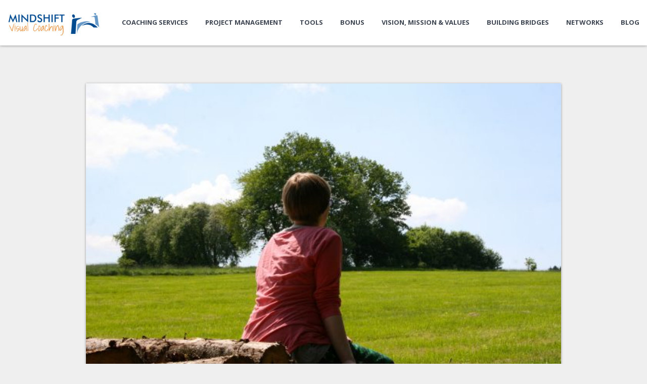

--- FILE ---
content_type: text/html; charset=UTF-8
request_url: http://mindshiftconsulting.eu/life-coaching/emergency-support
body_size: 13182
content:

<!DOCTYPE html>
<html dir="ltr" lang="en-GB" prefix="og: https://ogp.me/ns#" class="theme-color-1a77d4 light_skin">
<head>
    <meta charset="UTF-8">
    <meta http-equiv="X-UA-Compatible" content="IE=edge">
    <meta name="viewport" content="width=device-width, initial-scale=1">
    <link rel="pingback" href="http://mindshiftconsulting.eu/xmlrpc.php">

        <title>Receive emergency support | Mindshift Consulting</title>
    <style>
        #wpadminbar #wp-admin-bar-vtrts_free_top_button .ab-icon:before {
            content: "\f185";
            color: #1DAE22;
            top: 3px;
        }
    </style>
    
		<!-- All in One SEO 4.7.7 - aioseo.com -->
	<meta name="description" content="Why? You are feeling overwhelmed, helpless or anxious. You have hard time defining what you need to help yourself out of this stuck state. It is good to ask for help from somebody who will listen and free to give you feedback on what you say. This may lead you to consult a medical professional," />
	<meta name="robots" content="max-image-preview:large" />
	<meta name="author" content="Erik Mansson"/>
	<link rel="canonical" href="http://mindshiftconsulting.eu/life-coaching/emergency-support" />
	<meta name="generator" content="All in One SEO (AIOSEO) 4.7.7" />
		<meta property="og:locale" content="en_GB" />
		<meta property="og:site_name" content="Mindshift Consulting | Visualization meets coaching and project management to serve you" />
		<meta property="og:type" content="article" />
		<meta property="og:title" content="Receive emergency support | Mindshift Consulting" />
		<meta property="og:description" content="Why? You are feeling overwhelmed, helpless or anxious. You have hard time defining what you need to help yourself out of this stuck state. It is good to ask for help from somebody who will listen and free to give you feedback on what you say. This may lead you to consult a medical professional," />
		<meta property="og:url" content="http://mindshiftconsulting.eu/life-coaching/emergency-support" />
		<meta property="article:published_time" content="2016-11-28T10:51:58+00:00" />
		<meta property="article:modified_time" content="2016-12-20T16:08:07+00:00" />
		<meta name="twitter:card" content="summary" />
		<meta name="twitter:title" content="Receive emergency support | Mindshift Consulting" />
		<meta name="twitter:description" content="Why? You are feeling overwhelmed, helpless or anxious. You have hard time defining what you need to help yourself out of this stuck state. It is good to ask for help from somebody who will listen and free to give you feedback on what you say. This may lead you to consult a medical professional," />
		<script type="application/ld+json" class="aioseo-schema">
			{"@context":"https:\/\/schema.org","@graph":[{"@type":"Article","@id":"http:\/\/mindshiftconsulting.eu\/life-coaching\/emergency-support#article","name":"Receive emergency support | Mindshift Consulting","headline":"Receive emergency support","author":{"@id":"http:\/\/mindshiftconsulting.eu\/author\/erik-mansson#author"},"publisher":{"@id":"http:\/\/mindshiftconsulting.eu\/#organization"},"image":{"@type":"ImageObject","url":"http:\/\/mindshiftconsulting.eu\/wp-content\/uploads\/2016\/11\/IMG_9008.jpeg","width":3504,"height":2336},"datePublished":"2016-11-28T11:51:58+01:00","dateModified":"2016-12-20T17:08:07+01:00","inLanguage":"en-GB","mainEntityOfPage":{"@id":"http:\/\/mindshiftconsulting.eu\/life-coaching\/emergency-support#webpage"},"isPartOf":{"@id":"http:\/\/mindshiftconsulting.eu\/life-coaching\/emergency-support#webpage"},"articleSection":"Life Coaching, Life Coaching, Stress"},{"@type":"BreadcrumbList","@id":"http:\/\/mindshiftconsulting.eu\/life-coaching\/emergency-support#breadcrumblist","itemListElement":[{"@type":"ListItem","@id":"http:\/\/mindshiftconsulting.eu\/#listItem","position":1,"name":"Home","item":"http:\/\/mindshiftconsulting.eu\/","nextItem":{"@type":"ListItem","@id":"http:\/\/mindshiftconsulting.eu\/category\/life-coaching#listItem","name":"Life Coaching"}},{"@type":"ListItem","@id":"http:\/\/mindshiftconsulting.eu\/category\/life-coaching#listItem","position":2,"name":"Life Coaching","previousItem":{"@type":"ListItem","@id":"http:\/\/mindshiftconsulting.eu\/#listItem","name":"Home"}}]},{"@type":"Organization","@id":"http:\/\/mindshiftconsulting.eu\/#organization","name":"Mindshift Consulting","description":"Visualization meets coaching and project management to serve you","url":"http:\/\/mindshiftconsulting.eu\/"},{"@type":"Person","@id":"http:\/\/mindshiftconsulting.eu\/author\/erik-mansson#author","url":"http:\/\/mindshiftconsulting.eu\/author\/erik-mansson","name":"Erik Mansson","image":{"@type":"ImageObject","@id":"http:\/\/mindshiftconsulting.eu\/life-coaching\/emergency-support#authorImage","url":"https:\/\/secure.gravatar.com\/avatar\/7a7bff81334cb69f1ada98039ebbdc5159b4ca7d429562c3f3b02e12c0857288?s=96&d=mm&r=g","width":96,"height":96,"caption":"Erik Mansson"}},{"@type":"WebPage","@id":"http:\/\/mindshiftconsulting.eu\/life-coaching\/emergency-support#webpage","url":"http:\/\/mindshiftconsulting.eu\/life-coaching\/emergency-support","name":"Receive emergency support | Mindshift Consulting","description":"Why? You are feeling overwhelmed, helpless or anxious. You have hard time defining what you need to help yourself out of this stuck state. It is good to ask for help from somebody who will listen and free to give you feedback on what you say. This may lead you to consult a medical professional,","inLanguage":"en-GB","isPartOf":{"@id":"http:\/\/mindshiftconsulting.eu\/#website"},"breadcrumb":{"@id":"http:\/\/mindshiftconsulting.eu\/life-coaching\/emergency-support#breadcrumblist"},"author":{"@id":"http:\/\/mindshiftconsulting.eu\/author\/erik-mansson#author"},"creator":{"@id":"http:\/\/mindshiftconsulting.eu\/author\/erik-mansson#author"},"image":{"@type":"ImageObject","url":"http:\/\/mindshiftconsulting.eu\/wp-content\/uploads\/2016\/11\/IMG_9008.jpeg","@id":"http:\/\/mindshiftconsulting.eu\/life-coaching\/emergency-support\/#mainImage","width":3504,"height":2336},"primaryImageOfPage":{"@id":"http:\/\/mindshiftconsulting.eu\/life-coaching\/emergency-support#mainImage"},"datePublished":"2016-11-28T11:51:58+01:00","dateModified":"2016-12-20T17:08:07+01:00"},{"@type":"WebSite","@id":"http:\/\/mindshiftconsulting.eu\/#website","url":"http:\/\/mindshiftconsulting.eu\/","name":"Mindshift Consulting","description":"Visualization meets coaching and project management to serve you","inLanguage":"en-GB","publisher":{"@id":"http:\/\/mindshiftconsulting.eu\/#organization"}}]}
		</script>
		<!-- All in One SEO -->

<link rel='dns-prefetch' href='//maps.googleapis.com' />
<link rel='dns-prefetch' href='//fonts.googleapis.com' />
<link rel="alternate" type="application/rss+xml" title="Mindshift Consulting &raquo; Feed" href="http://mindshiftconsulting.eu/feed" />
<link rel="alternate" type="application/rss+xml" title="Mindshift Consulting &raquo; Comments Feed" href="http://mindshiftconsulting.eu/comments/feed" />
<link rel="alternate" title="oEmbed (JSON)" type="application/json+oembed" href="http://mindshiftconsulting.eu/wp-json/oembed/1.0/embed?url=http%3A%2F%2Fmindshiftconsulting.eu%2Flife-coaching%2Femergency-support" />
<link rel="alternate" title="oEmbed (XML)" type="text/xml+oembed" href="http://mindshiftconsulting.eu/wp-json/oembed/1.0/embed?url=http%3A%2F%2Fmindshiftconsulting.eu%2Flife-coaching%2Femergency-support&#038;format=xml" />
		<!-- This site uses the Google Analytics by ExactMetrics plugin v8.11.1 - Using Analytics tracking - https://www.exactmetrics.com/ -->
		<!-- Note: ExactMetrics is not currently configured on this site. The site owner needs to authenticate with Google Analytics in the ExactMetrics settings panel. -->
					<!-- No tracking code set -->
				<!-- / Google Analytics by ExactMetrics -->
				<!-- This site uses the Google Analytics by MonsterInsights plugin v9.2.4 - Using Analytics tracking - https://www.monsterinsights.com/ -->
		<!-- Note: MonsterInsights is not currently configured on this site. The site owner needs to authenticate with Google Analytics in the MonsterInsights settings panel. -->
					<!-- No tracking code set -->
				<!-- / Google Analytics by MonsterInsights -->
		<style id='wp-img-auto-sizes-contain-inline-css' type='text/css'>
img:is([sizes=auto i],[sizes^="auto," i]){contain-intrinsic-size:3000px 1500px}
/*# sourceURL=wp-img-auto-sizes-contain-inline-css */
</style>
<style id='wp-emoji-styles-inline-css' type='text/css'>

	img.wp-smiley, img.emoji {
		display: inline !important;
		border: none !important;
		box-shadow: none !important;
		height: 1em !important;
		width: 1em !important;
		margin: 0 0.07em !important;
		vertical-align: -0.1em !important;
		background: none !important;
		padding: 0 !important;
	}
/*# sourceURL=wp-emoji-styles-inline-css */
</style>
<style id='wp-block-library-inline-css' type='text/css'>
:root{--wp-block-synced-color:#7a00df;--wp-block-synced-color--rgb:122,0,223;--wp-bound-block-color:var(--wp-block-synced-color);--wp-editor-canvas-background:#ddd;--wp-admin-theme-color:#007cba;--wp-admin-theme-color--rgb:0,124,186;--wp-admin-theme-color-darker-10:#006ba1;--wp-admin-theme-color-darker-10--rgb:0,107,160.5;--wp-admin-theme-color-darker-20:#005a87;--wp-admin-theme-color-darker-20--rgb:0,90,135;--wp-admin-border-width-focus:2px}@media (min-resolution:192dpi){:root{--wp-admin-border-width-focus:1.5px}}.wp-element-button{cursor:pointer}:root .has-very-light-gray-background-color{background-color:#eee}:root .has-very-dark-gray-background-color{background-color:#313131}:root .has-very-light-gray-color{color:#eee}:root .has-very-dark-gray-color{color:#313131}:root .has-vivid-green-cyan-to-vivid-cyan-blue-gradient-background{background:linear-gradient(135deg,#00d084,#0693e3)}:root .has-purple-crush-gradient-background{background:linear-gradient(135deg,#34e2e4,#4721fb 50%,#ab1dfe)}:root .has-hazy-dawn-gradient-background{background:linear-gradient(135deg,#faaca8,#dad0ec)}:root .has-subdued-olive-gradient-background{background:linear-gradient(135deg,#fafae1,#67a671)}:root .has-atomic-cream-gradient-background{background:linear-gradient(135deg,#fdd79a,#004a59)}:root .has-nightshade-gradient-background{background:linear-gradient(135deg,#330968,#31cdcf)}:root .has-midnight-gradient-background{background:linear-gradient(135deg,#020381,#2874fc)}:root{--wp--preset--font-size--normal:16px;--wp--preset--font-size--huge:42px}.has-regular-font-size{font-size:1em}.has-larger-font-size{font-size:2.625em}.has-normal-font-size{font-size:var(--wp--preset--font-size--normal)}.has-huge-font-size{font-size:var(--wp--preset--font-size--huge)}.has-text-align-center{text-align:center}.has-text-align-left{text-align:left}.has-text-align-right{text-align:right}.has-fit-text{white-space:nowrap!important}#end-resizable-editor-section{display:none}.aligncenter{clear:both}.items-justified-left{justify-content:flex-start}.items-justified-center{justify-content:center}.items-justified-right{justify-content:flex-end}.items-justified-space-between{justify-content:space-between}.screen-reader-text{border:0;clip-path:inset(50%);height:1px;margin:-1px;overflow:hidden;padding:0;position:absolute;width:1px;word-wrap:normal!important}.screen-reader-text:focus{background-color:#ddd;clip-path:none;color:#444;display:block;font-size:1em;height:auto;left:5px;line-height:normal;padding:15px 23px 14px;text-decoration:none;top:5px;width:auto;z-index:100000}html :where(.has-border-color){border-style:solid}html :where([style*=border-top-color]){border-top-style:solid}html :where([style*=border-right-color]){border-right-style:solid}html :where([style*=border-bottom-color]){border-bottom-style:solid}html :where([style*=border-left-color]){border-left-style:solid}html :where([style*=border-width]){border-style:solid}html :where([style*=border-top-width]){border-top-style:solid}html :where([style*=border-right-width]){border-right-style:solid}html :where([style*=border-bottom-width]){border-bottom-style:solid}html :where([style*=border-left-width]){border-left-style:solid}html :where(img[class*=wp-image-]){height:auto;max-width:100%}:where(figure){margin:0 0 1em}html :where(.is-position-sticky){--wp-admin--admin-bar--position-offset:var(--wp-admin--admin-bar--height,0px)}@media screen and (max-width:600px){html :where(.is-position-sticky){--wp-admin--admin-bar--position-offset:0px}}

/*# sourceURL=wp-block-library-inline-css */
</style><style id='global-styles-inline-css' type='text/css'>
:root{--wp--preset--aspect-ratio--square: 1;--wp--preset--aspect-ratio--4-3: 4/3;--wp--preset--aspect-ratio--3-4: 3/4;--wp--preset--aspect-ratio--3-2: 3/2;--wp--preset--aspect-ratio--2-3: 2/3;--wp--preset--aspect-ratio--16-9: 16/9;--wp--preset--aspect-ratio--9-16: 9/16;--wp--preset--color--black: #000000;--wp--preset--color--cyan-bluish-gray: #abb8c3;--wp--preset--color--white: #ffffff;--wp--preset--color--pale-pink: #f78da7;--wp--preset--color--vivid-red: #cf2e2e;--wp--preset--color--luminous-vivid-orange: #ff6900;--wp--preset--color--luminous-vivid-amber: #fcb900;--wp--preset--color--light-green-cyan: #7bdcb5;--wp--preset--color--vivid-green-cyan: #00d084;--wp--preset--color--pale-cyan-blue: #8ed1fc;--wp--preset--color--vivid-cyan-blue: #0693e3;--wp--preset--color--vivid-purple: #9b51e0;--wp--preset--gradient--vivid-cyan-blue-to-vivid-purple: linear-gradient(135deg,rgb(6,147,227) 0%,rgb(155,81,224) 100%);--wp--preset--gradient--light-green-cyan-to-vivid-green-cyan: linear-gradient(135deg,rgb(122,220,180) 0%,rgb(0,208,130) 100%);--wp--preset--gradient--luminous-vivid-amber-to-luminous-vivid-orange: linear-gradient(135deg,rgb(252,185,0) 0%,rgb(255,105,0) 100%);--wp--preset--gradient--luminous-vivid-orange-to-vivid-red: linear-gradient(135deg,rgb(255,105,0) 0%,rgb(207,46,46) 100%);--wp--preset--gradient--very-light-gray-to-cyan-bluish-gray: linear-gradient(135deg,rgb(238,238,238) 0%,rgb(169,184,195) 100%);--wp--preset--gradient--cool-to-warm-spectrum: linear-gradient(135deg,rgb(74,234,220) 0%,rgb(151,120,209) 20%,rgb(207,42,186) 40%,rgb(238,44,130) 60%,rgb(251,105,98) 80%,rgb(254,248,76) 100%);--wp--preset--gradient--blush-light-purple: linear-gradient(135deg,rgb(255,206,236) 0%,rgb(152,150,240) 100%);--wp--preset--gradient--blush-bordeaux: linear-gradient(135deg,rgb(254,205,165) 0%,rgb(254,45,45) 50%,rgb(107,0,62) 100%);--wp--preset--gradient--luminous-dusk: linear-gradient(135deg,rgb(255,203,112) 0%,rgb(199,81,192) 50%,rgb(65,88,208) 100%);--wp--preset--gradient--pale-ocean: linear-gradient(135deg,rgb(255,245,203) 0%,rgb(182,227,212) 50%,rgb(51,167,181) 100%);--wp--preset--gradient--electric-grass: linear-gradient(135deg,rgb(202,248,128) 0%,rgb(113,206,126) 100%);--wp--preset--gradient--midnight: linear-gradient(135deg,rgb(2,3,129) 0%,rgb(40,116,252) 100%);--wp--preset--font-size--small: 13px;--wp--preset--font-size--medium: 20px;--wp--preset--font-size--large: 36px;--wp--preset--font-size--x-large: 42px;--wp--preset--spacing--20: 0.44rem;--wp--preset--spacing--30: 0.67rem;--wp--preset--spacing--40: 1rem;--wp--preset--spacing--50: 1.5rem;--wp--preset--spacing--60: 2.25rem;--wp--preset--spacing--70: 3.38rem;--wp--preset--spacing--80: 5.06rem;--wp--preset--shadow--natural: 6px 6px 9px rgba(0, 0, 0, 0.2);--wp--preset--shadow--deep: 12px 12px 50px rgba(0, 0, 0, 0.4);--wp--preset--shadow--sharp: 6px 6px 0px rgba(0, 0, 0, 0.2);--wp--preset--shadow--outlined: 6px 6px 0px -3px rgb(255, 255, 255), 6px 6px rgb(0, 0, 0);--wp--preset--shadow--crisp: 6px 6px 0px rgb(0, 0, 0);}:where(.is-layout-flex){gap: 0.5em;}:where(.is-layout-grid){gap: 0.5em;}body .is-layout-flex{display: flex;}.is-layout-flex{flex-wrap: wrap;align-items: center;}.is-layout-flex > :is(*, div){margin: 0;}body .is-layout-grid{display: grid;}.is-layout-grid > :is(*, div){margin: 0;}:where(.wp-block-columns.is-layout-flex){gap: 2em;}:where(.wp-block-columns.is-layout-grid){gap: 2em;}:where(.wp-block-post-template.is-layout-flex){gap: 1.25em;}:where(.wp-block-post-template.is-layout-grid){gap: 1.25em;}.has-black-color{color: var(--wp--preset--color--black) !important;}.has-cyan-bluish-gray-color{color: var(--wp--preset--color--cyan-bluish-gray) !important;}.has-white-color{color: var(--wp--preset--color--white) !important;}.has-pale-pink-color{color: var(--wp--preset--color--pale-pink) !important;}.has-vivid-red-color{color: var(--wp--preset--color--vivid-red) !important;}.has-luminous-vivid-orange-color{color: var(--wp--preset--color--luminous-vivid-orange) !important;}.has-luminous-vivid-amber-color{color: var(--wp--preset--color--luminous-vivid-amber) !important;}.has-light-green-cyan-color{color: var(--wp--preset--color--light-green-cyan) !important;}.has-vivid-green-cyan-color{color: var(--wp--preset--color--vivid-green-cyan) !important;}.has-pale-cyan-blue-color{color: var(--wp--preset--color--pale-cyan-blue) !important;}.has-vivid-cyan-blue-color{color: var(--wp--preset--color--vivid-cyan-blue) !important;}.has-vivid-purple-color{color: var(--wp--preset--color--vivid-purple) !important;}.has-black-background-color{background-color: var(--wp--preset--color--black) !important;}.has-cyan-bluish-gray-background-color{background-color: var(--wp--preset--color--cyan-bluish-gray) !important;}.has-white-background-color{background-color: var(--wp--preset--color--white) !important;}.has-pale-pink-background-color{background-color: var(--wp--preset--color--pale-pink) !important;}.has-vivid-red-background-color{background-color: var(--wp--preset--color--vivid-red) !important;}.has-luminous-vivid-orange-background-color{background-color: var(--wp--preset--color--luminous-vivid-orange) !important;}.has-luminous-vivid-amber-background-color{background-color: var(--wp--preset--color--luminous-vivid-amber) !important;}.has-light-green-cyan-background-color{background-color: var(--wp--preset--color--light-green-cyan) !important;}.has-vivid-green-cyan-background-color{background-color: var(--wp--preset--color--vivid-green-cyan) !important;}.has-pale-cyan-blue-background-color{background-color: var(--wp--preset--color--pale-cyan-blue) !important;}.has-vivid-cyan-blue-background-color{background-color: var(--wp--preset--color--vivid-cyan-blue) !important;}.has-vivid-purple-background-color{background-color: var(--wp--preset--color--vivid-purple) !important;}.has-black-border-color{border-color: var(--wp--preset--color--black) !important;}.has-cyan-bluish-gray-border-color{border-color: var(--wp--preset--color--cyan-bluish-gray) !important;}.has-white-border-color{border-color: var(--wp--preset--color--white) !important;}.has-pale-pink-border-color{border-color: var(--wp--preset--color--pale-pink) !important;}.has-vivid-red-border-color{border-color: var(--wp--preset--color--vivid-red) !important;}.has-luminous-vivid-orange-border-color{border-color: var(--wp--preset--color--luminous-vivid-orange) !important;}.has-luminous-vivid-amber-border-color{border-color: var(--wp--preset--color--luminous-vivid-amber) !important;}.has-light-green-cyan-border-color{border-color: var(--wp--preset--color--light-green-cyan) !important;}.has-vivid-green-cyan-border-color{border-color: var(--wp--preset--color--vivid-green-cyan) !important;}.has-pale-cyan-blue-border-color{border-color: var(--wp--preset--color--pale-cyan-blue) !important;}.has-vivid-cyan-blue-border-color{border-color: var(--wp--preset--color--vivid-cyan-blue) !important;}.has-vivid-purple-border-color{border-color: var(--wp--preset--color--vivid-purple) !important;}.has-vivid-cyan-blue-to-vivid-purple-gradient-background{background: var(--wp--preset--gradient--vivid-cyan-blue-to-vivid-purple) !important;}.has-light-green-cyan-to-vivid-green-cyan-gradient-background{background: var(--wp--preset--gradient--light-green-cyan-to-vivid-green-cyan) !important;}.has-luminous-vivid-amber-to-luminous-vivid-orange-gradient-background{background: var(--wp--preset--gradient--luminous-vivid-amber-to-luminous-vivid-orange) !important;}.has-luminous-vivid-orange-to-vivid-red-gradient-background{background: var(--wp--preset--gradient--luminous-vivid-orange-to-vivid-red) !important;}.has-very-light-gray-to-cyan-bluish-gray-gradient-background{background: var(--wp--preset--gradient--very-light-gray-to-cyan-bluish-gray) !important;}.has-cool-to-warm-spectrum-gradient-background{background: var(--wp--preset--gradient--cool-to-warm-spectrum) !important;}.has-blush-light-purple-gradient-background{background: var(--wp--preset--gradient--blush-light-purple) !important;}.has-blush-bordeaux-gradient-background{background: var(--wp--preset--gradient--blush-bordeaux) !important;}.has-luminous-dusk-gradient-background{background: var(--wp--preset--gradient--luminous-dusk) !important;}.has-pale-ocean-gradient-background{background: var(--wp--preset--gradient--pale-ocean) !important;}.has-electric-grass-gradient-background{background: var(--wp--preset--gradient--electric-grass) !important;}.has-midnight-gradient-background{background: var(--wp--preset--gradient--midnight) !important;}.has-small-font-size{font-size: var(--wp--preset--font-size--small) !important;}.has-medium-font-size{font-size: var(--wp--preset--font-size--medium) !important;}.has-large-font-size{font-size: var(--wp--preset--font-size--large) !important;}.has-x-large-font-size{font-size: var(--wp--preset--font-size--x-large) !important;}
/*# sourceURL=global-styles-inline-css */
</style>

<style id='classic-theme-styles-inline-css' type='text/css'>
/*! This file is auto-generated */
.wp-block-button__link{color:#fff;background-color:#32373c;border-radius:9999px;box-shadow:none;text-decoration:none;padding:calc(.667em + 2px) calc(1.333em + 2px);font-size:1.125em}.wp-block-file__button{background:#32373c;color:#fff;text-decoration:none}
/*# sourceURL=/wp-includes/css/classic-themes.min.css */
</style>
<link rel='stylesheet' id='rs-plugin-settings-css' href='http://mindshiftconsulting.eu/wp-content/plugins/revslider/public/assets/css/settings.css?ver=5.4.6.4' type='text/css' media='all' />
<style id='rs-plugin-settings-inline-css' type='text/css'>
.tp-caption a{color:#ff7302;text-shadow:none;-webkit-transition:all 0.2s ease-out;-moz-transition:all 0.2s ease-out;-o-transition:all 0.2s ease-out;-ms-transition:all 0.2s ease-out}.tp-caption a:hover{color:#ffa902}
/*# sourceURL=rs-plugin-settings-inline-css */
</style>
<link rel='stylesheet' id='google-font0-css' href='https://fonts.googleapis.com/css?family=Fredoka+One&#038;ver=6.9' type='text/css' media='all' />
<link rel='stylesheet' id='Open Sans-css' href='https://fonts.googleapis.com/css?family=Open+Sans%3A300%2C400%2C600%2C700&#038;ver=6.9' type='text/css' media='all' />
<link rel='stylesheet' id='Fredoka One-css' href='https://fonts.googleapis.com/css?family=Fredoka+One%3A400&#038;ver=6.9' type='text/css' media='all' />
<link rel='stylesheet' id='icon-fonts-map-css' href='http://mindshiftconsulting.eu/wp-content/themes/rs-card/fonts/map-icons/css/map-icons.min.css?ver=6.9' type='text/css' media='all' />
<link rel='stylesheet' id='icon-fonts-css' href='http://mindshiftconsulting.eu/wp-content/themes/rs-card/fonts/icomoon/style.css?ver=6.9' type='text/css' media='all' />
<link rel='stylesheet' id='map-icons-css' href='http://mindshiftconsulting.eu/wp-content/themes/rs-card/fonts/map-icons/css/map-icons.min.css?ver=6.9' type='text/css' media='all' />
<link rel='stylesheet' id='icomoon-css' href='http://mindshiftconsulting.eu/wp-content/themes/rs-card/fonts/icomoon/style.css?ver=6.9' type='text/css' media='all' />
<link rel='stylesheet' id='bxslider-css' href='http://mindshiftconsulting.eu/wp-content/themes/rs-card/js/plugins/jquery.bxslider/jquery.bxslider.css?ver=6.9' type='text/css' media='all' />
<link rel='stylesheet' id='custom-scroll-css' href='http://mindshiftconsulting.eu/wp-content/themes/rs-card/js/plugins/jquery.customscroll/jquery.mCustomScrollbar.min.css?ver=6.9' type='text/css' media='all' />
<link rel='stylesheet' id='mediaelement-player-css' href='http://mindshiftconsulting.eu/wp-content/themes/rs-card/js/plugins/jquery.mediaelement/mediaelementplayer.min.css?ver=6.9' type='text/css' media='all' />
<link rel='stylesheet' id='fancybox-css' href='http://mindshiftconsulting.eu/wp-content/themes/rs-card/js/plugins/jquery.fancybox/jquery.fancybox.css?ver=6.9' type='text/css' media='all' />
<link rel='stylesheet' id='owl-carousel-css' href='http://mindshiftconsulting.eu/wp-content/themes/rs-card/js/plugins/jquery.owlcarousel/owl.carousel.css?ver=6.9' type='text/css' media='all' />
<link rel='stylesheet' id='owl-carousel-theme-css' href='http://mindshiftconsulting.eu/wp-content/themes/rs-card/js/plugins/jquery.owlcarousel/owl.theme.css?ver=6.9' type='text/css' media='all' />
<link rel='stylesheet' id='rscard-style-css' href='http://mindshiftconsulting.eu/wp-content/themes/rs-card/style.css?ver=6.9' type='text/css' media='all' />
<link rel='stylesheet' id='theme-color-css' href='http://mindshiftconsulting.eu/wp-content/themes/rs-card/colors/theme-color.css?ver=6.9' type='text/css' media='all' />
<script type="text/javascript" id="ahc_front_js-js-extra">
/* <![CDATA[ */
var ahc_ajax_front = {"ajax_url":"http://mindshiftconsulting.eu/wp-admin/admin-ajax.php","page_id":"2130","page_title":"Receive emergency support","post_type":"post"};
//# sourceURL=ahc_front_js-js-extra
/* ]]> */
</script>
<script type="text/javascript" src="http://mindshiftconsulting.eu/wp-content/plugins/visitors-traffic-real-time-statistics/js/front.js?ver=6.9" id="ahc_front_js-js"></script>
<script type="text/javascript" src="http://mindshiftconsulting.eu/wp-includes/js/jquery/jquery.min.js?ver=3.7.1" id="jquery-core-js"></script>
<script type="text/javascript" src="http://mindshiftconsulting.eu/wp-includes/js/jquery/jquery-migrate.min.js?ver=3.4.1" id="jquery-migrate-js"></script>
<script type="text/javascript" src="http://mindshiftconsulting.eu/wp-content/plugins/revslider/public/assets/js/jquery.themepunch.tools.min.js?ver=5.4.6.4" id="tp-tools-js"></script>
<script type="text/javascript" src="http://mindshiftconsulting.eu/wp-content/plugins/revslider/public/assets/js/jquery.themepunch.revolution.min.js?ver=5.4.6.4" id="revmin-js"></script>
<script type="text/javascript" id="main-js-extra">
/* <![CDATA[ */
var ajax_var = {"url":"http://mindshiftconsulting.eu/wp-admin/admin-ajax.php","nonce":"092cad5728"};
var date = {"months":["January","March","March","May","May","July","July","August","October","October","December","December"],"weeks":["Sunday","Monday","Tuesday","Wednesday","Thursday","Friday","Saturday"]};
//# sourceURL=main-js-extra
/* ]]> */
</script>
<script type="text/javascript" src="http://mindshiftconsulting.eu/wp-content/themes/rs-card/js/site.js?ver=1" id="main-js"></script>
<script type="text/javascript" src="http://mindshiftconsulting.eu/wp-content/themes/rs-card/js/libs/modernizr.js?ver=6.9" id="modernizr-js"></script>
<link rel="https://api.w.org/" href="http://mindshiftconsulting.eu/wp-json/" /><link rel="alternate" title="JSON" type="application/json" href="http://mindshiftconsulting.eu/wp-json/wp/v2/posts/2130" /><link rel="EditURI" type="application/rsd+xml" title="RSD" href="http://mindshiftconsulting.eu/xmlrpc.php?rsd" />
<meta name="generator" content="WordPress 6.9" />
<link rel='shortlink' href='http://mindshiftconsulting.eu/?p=2130' />
<meta name="generator" content="Redux 4.5.4" /><!--[if lt IE 9]><script src="https://oss.maxcdn.com/html5shiv/3.7.2/html5shiv.min.js"></script><script src="https://oss.maxcdn.com/respond/1.4.2/respond.min.js"></script><![endif]--><style type='text/css'>
					body,
					select,
					textarea,
					input[type='tel'],
					input[type='text'],
					input[type='email'],
					input[type='search'],
					input[type='password'],
					.btn,
					.filter button,
					.nav-wrap .nav a,
					.mobile-nav .nav a {
                        font-family: "Open Sans";
                    }
				
				.logo,
				.site-title {
                        font-family: "Fredoka One";
                    }
				
				h1,
				h2,
				h3,
				h4,
				h5,
				h6  {
                        font-family: "Open Sans";
                    }
				.head-bg:before {
						background-color: rgba(44, 51, 64, 0.8);
					}</style><meta name="generator" content="Powered by Visual Composer - drag and drop page builder for WordPress."/>
<!--[if lte IE 9]><link rel="stylesheet" type="text/css" href="http://mindshiftconsulting.eu/wp-content/plugins/js_composer/assets/css/vc_lte_ie9.min.css" media="screen"><![endif]--><!--[if IE  8]><link rel="stylesheet" type="text/css" href="http://mindshiftconsulting.eu/wp-content/plugins/js_composer/assets/css/vc-ie8.min.css" media="screen"><![endif]--><meta name="generator" content="Powered by Slider Revolution 5.4.6.4 - responsive, Mobile-Friendly Slider Plugin for WordPress with comfortable drag and drop interface." />
<link rel="icon" href="http://mindshiftconsulting.eu/wp-content/uploads/2020/04/320x320-150x150.jpg" sizes="32x32" />
<link rel="icon" href="http://mindshiftconsulting.eu/wp-content/uploads/2020/04/320x320-200x200.jpg" sizes="192x192" />
<link rel="apple-touch-icon" href="http://mindshiftconsulting.eu/wp-content/uploads/2020/04/320x320-200x200.jpg" />
<meta name="msapplication-TileImage" content="http://mindshiftconsulting.eu/wp-content/uploads/2020/04/320x320-300x300.jpg" />
<script type="text/javascript">function setREVStartSize(e){
				try{ var i=jQuery(window).width(),t=9999,r=0,n=0,l=0,f=0,s=0,h=0;					
					if(e.responsiveLevels&&(jQuery.each(e.responsiveLevels,function(e,f){f>i&&(t=r=f,l=e),i>f&&f>r&&(r=f,n=e)}),t>r&&(l=n)),f=e.gridheight[l]||e.gridheight[0]||e.gridheight,s=e.gridwidth[l]||e.gridwidth[0]||e.gridwidth,h=i/s,h=h>1?1:h,f=Math.round(h*f),"fullscreen"==e.sliderLayout){var u=(e.c.width(),jQuery(window).height());if(void 0!=e.fullScreenOffsetContainer){var c=e.fullScreenOffsetContainer.split(",");if (c) jQuery.each(c,function(e,i){u=jQuery(i).length>0?u-jQuery(i).outerHeight(!0):u}),e.fullScreenOffset.split("%").length>1&&void 0!=e.fullScreenOffset&&e.fullScreenOffset.length>0?u-=jQuery(window).height()*parseInt(e.fullScreenOffset,0)/100:void 0!=e.fullScreenOffset&&e.fullScreenOffset.length>0&&(u-=parseInt(e.fullScreenOffset,0))}f=u}else void 0!=e.minHeight&&f<e.minHeight&&(f=e.minHeight);e.c.closest(".rev_slider_wrapper").css({height:f})					
				}catch(d){console.log("Failure at Presize of Slider:"+d)}
			};</script>
<noscript><style type="text/css"> .wpb_animate_when_almost_visible { opacity: 1; }</style></noscript></head>

<body class="wp-singular post-template-default single single-post postid-2130 single-format-standard wp-theme-rs-card  masthead-fixed page-single loading wpb-js-composer js-comp-ver-4.11.2 vc_responsive">

<div class="mobile-nav">
    <button class="btn-mobile mobile-nav-close"><i class="rsicon rsicon-close"></i></button>
    <div id="mobile-nav" class="mobile-nav-inner">
        <nav class="nav"><ul class="clearfix"><li id="menu-item-2080" class="menu-item menu-item-type-custom menu-item-object-custom current-menu-ancestor current-menu-parent menu-item-has-children menu-item-2080"><a href="http://mindshiftconsulting.eu/coaching-services/">Coaching Services</a>
<ul class="sub-menu">
	<li id="menu-item-2147" class="menu-item menu-item-type-post_type menu-item-object-post menu-item-2147"><a href="http://mindshiftconsulting.eu/life-coaching/rediscover-your-life-purpose">(re)Discover your life purpose</a></li>
	<li id="menu-item-2148" class="menu-item menu-item-type-post_type menu-item-object-post menu-item-2148"><a href="http://mindshiftconsulting.eu/executive-coaching/strategies-to-manage-post-graduate-academic-studies">Manage your academic studies</a></li>
	<li id="menu-item-2149" class="menu-item menu-item-type-post_type menu-item-object-post menu-item-2149"><a href="http://mindshiftconsulting.eu/executive-coaching/my-competencies-talents">Map your competencies</a></li>
	<li id="menu-item-2150" class="menu-item menu-item-type-post_type menu-item-object-post menu-item-2150"><a href="http://mindshiftconsulting.eu/executive-coaching/my-business-model">Prepare a business plan</a></li>
	<li id="menu-item-2151" class="menu-item menu-item-type-post_type menu-item-object-post menu-item-2151"><a href="http://mindshiftconsulting.eu/executive-coaching/my-next-job-interview-annual-appraisal-talk">Be ready for a job interview</a></li>
	<li id="menu-item-2152" class="menu-item menu-item-type-post_type menu-item-object-post current-menu-item menu-item-2152"><a href="http://mindshiftconsulting.eu/life-coaching/emergency-support" aria-current="page">Receive emergency support</a></li>
	<li id="menu-item-2153" class="menu-item menu-item-type-post_type menu-item-object-post menu-item-2153"><a href="http://mindshiftconsulting.eu/life-coaching/creating-healtly-habits">Create healtly habits</a></li>
	<li id="menu-item-2154" class="menu-item menu-item-type-post_type menu-item-object-post menu-item-2154"><a href="http://mindshiftconsulting.eu/life-coaching/releasing-stress">Release your stress</a></li>
	<li id="menu-item-2155" class="menu-item menu-item-type-post_type menu-item-object-post menu-item-2155"><a href="http://mindshiftconsulting.eu/life-coaching/blockages-self-sabotage">Remove blockages and self-sabotage</a></li>
	<li id="menu-item-2156" class="menu-item menu-item-type-post_type menu-item-object-post menu-item-2156"><a href="http://mindshiftconsulting.eu/life-coaching/my-biography">Learn from your biography</a></li>
</ul>
</li>
<li id="menu-item-2507" class="menu-item menu-item-type-post_type menu-item-object-page menu-item-has-children menu-item-2507"><a href="http://mindshiftconsulting.eu/project-management">Project Management</a>
<ul class="sub-menu">
	<li id="menu-item-2529" class="menu-item menu-item-type-post_type menu-item-object-post menu-item-2529"><a href="http://mindshiftconsulting.eu/project-management/the-standards-used">The standards used</a></li>
	<li id="menu-item-2530" class="menu-item menu-item-type-post_type menu-item-object-post menu-item-2530"><a href="http://mindshiftconsulting.eu/project-management/project-self-assessment">Project self-assessment</a></li>
	<li id="menu-item-2531" class="menu-item menu-item-type-post_type menu-item-object-post menu-item-2531"><a href="http://mindshiftconsulting.eu/project-management/independent-project-assessment">Independent project assessment</a></li>
	<li id="menu-item-2532" class="menu-item menu-item-type-post_type menu-item-object-post menu-item-2532"><a href="http://mindshiftconsulting.eu/project-management/pm-training-and-coaching">PM training and coaching</a></li>
	<li id="menu-item-2533" class="menu-item menu-item-type-post_type menu-item-object-post menu-item-2533"><a href="http://mindshiftconsulting.eu/project-management/prepare-your-pm-certification">Prepare your PM certification</a></li>
	<li id="menu-item-2534" class="menu-item menu-item-type-post_type menu-item-object-post menu-item-2534"><a href="http://mindshiftconsulting.eu/project-management/pm-mastery-beyond-training">PM mastery beyond training</a></li>
	<li id="menu-item-2535" class="menu-item menu-item-type-post_type menu-item-object-post menu-item-2535"><a href="http://mindshiftconsulting.eu/project-management/project-team-coaching">Project team coaching</a></li>
	<li id="menu-item-2536" class="menu-item menu-item-type-post_type menu-item-object-post menu-item-2536"><a href="http://mindshiftconsulting.eu/project-management/connecting-project-and-organisation">Bridging project and organisation</a></li>
</ul>
</li>
<li id="menu-item-2555" class="menu-item menu-item-type-post_type menu-item-object-page menu-item-has-children menu-item-2555"><a href="http://mindshiftconsulting.eu/tools">Tools</a>
<ul class="sub-menu">
	<li id="menu-item-2570" class="menu-item menu-item-type-post_type menu-item-object-post menu-item-2570"><a href="http://mindshiftconsulting.eu/tools/mindfulness">Mindfulness</a></li>
	<li id="menu-item-2572" class="menu-item menu-item-type-post_type menu-item-object-post menu-item-2572"><a href="http://mindshiftconsulting.eu/tools/spiral-dynamics">Spiral Dynamics</a></li>
	<li id="menu-item-2573" class="menu-item menu-item-type-post_type menu-item-object-post menu-item-2573"><a href="http://mindshiftconsulting.eu/tools/aqal">AQAL</a></li>
	<li id="menu-item-2574" class="menu-item menu-item-type-post_type menu-item-object-post menu-item-2574"><a href="http://mindshiftconsulting.eu/tools/theory-u">Theory U</a></li>
	<li id="menu-item-2575" class="menu-item menu-item-type-post_type menu-item-object-post menu-item-2575"><a href="http://mindshiftconsulting.eu/tools/facilitation">Facilitation</a></li>
</ul>
</li>
<li id="menu-item-2597" class="menu-item menu-item-type-post_type menu-item-object-page menu-item-has-children menu-item-2597"><a href="http://mindshiftconsulting.eu/bonus">Bonus</a>
<ul class="sub-menu">
	<li id="menu-item-2601" class="menu-item menu-item-type-post_type menu-item-object-post menu-item-2601"><a href="http://mindshiftconsulting.eu/bonus/green-smoothies">Green smoothies</a></li>
	<li id="menu-item-2600" class="menu-item menu-item-type-post_type menu-item-object-post menu-item-2600"><a href="http://mindshiftconsulting.eu/bonus/transformation-game">Transformation Game</a></li>
	<li id="menu-item-2599" class="menu-item menu-item-type-post_type menu-item-object-post menu-item-2599"><a href="http://mindshiftconsulting.eu/bonus/reiki">Reiki</a></li>
	<li id="menu-item-2598" class="menu-item menu-item-type-post_type menu-item-object-post menu-item-2598"><a href="http://mindshiftconsulting.eu/bonus/astroshamanism">Astroshamanism</a></li>
</ul>
</li>
<li id="menu-item-2769" class="menu-item menu-item-type-post_type menu-item-object-page menu-item-2769"><a href="http://mindshiftconsulting.eu/vision-mission-value">Vision, Mission &#038; Values</a></li>
<li id="menu-item-2772" class="menu-item menu-item-type-post_type menu-item-object-page menu-item-2772"><a href="http://mindshiftconsulting.eu/mindshift-approach">Building bridges</a></li>
<li id="menu-item-2495" class="menu-item menu-item-type-post_type menu-item-object-page menu-item-2495"><a href="http://mindshiftconsulting.eu/networks-partners">Networks</a></li>
<li id="menu-item-2649" class="menu-item menu-item-type-post_type menu-item-object-page menu-item-2649"><a href="http://mindshiftconsulting.eu/blog">Blog</a></li>
</ul></nav>    </div>
</div>


<div class="wrapper">
    <header class="header">
        				
        <div class="head-bar has-sidebar">
            <div class="head-bar-inner">
                <div class="row">
                    <div class="col-lg-2 col-md-3 col-xs-6">
                        							                            <a class="logo logo-has-second" href="http://mindshiftconsulting.eu/">
																	<img  class= logo-first src="http://mindshiftconsulting.eu/wp-content/uploads/2016/12/linkedinprofile-2.png" alt="Mindshift Consulting"/>
																									<img class="logo-second" src="http://mindshiftconsulting.eu/wp-content/uploads/2016/12/linkedinprofile-2.png" alt="Mindshift Consulting"/>
															</a>
                                            </div>

                    <div class="col-lg-10 col-md-9 col-xs-6">
						<div class="head-cont clearfix">																											
														<div class="head-items">
																
															</div>
														<button class="btn-mobile btn-mobile-nav">Menu</button>																																	
							<div id="head-nav" class="head-nav">
								<nav class="nav"><ul class="clearfix"><li class="menu-item menu-item-type-custom menu-item-object-custom current-menu-ancestor current-menu-parent menu-item-has-children menu-item-2080"><a href="http://mindshiftconsulting.eu/coaching-services/">Coaching Services</a>
<ul class="sub-menu">
	<li class="menu-item menu-item-type-post_type menu-item-object-post menu-item-2147"><a href="http://mindshiftconsulting.eu/life-coaching/rediscover-your-life-purpose">(re)Discover your life purpose</a></li>
	<li class="menu-item menu-item-type-post_type menu-item-object-post menu-item-2148"><a href="http://mindshiftconsulting.eu/executive-coaching/strategies-to-manage-post-graduate-academic-studies">Manage your academic studies</a></li>
	<li class="menu-item menu-item-type-post_type menu-item-object-post menu-item-2149"><a href="http://mindshiftconsulting.eu/executive-coaching/my-competencies-talents">Map your competencies</a></li>
	<li class="menu-item menu-item-type-post_type menu-item-object-post menu-item-2150"><a href="http://mindshiftconsulting.eu/executive-coaching/my-business-model">Prepare a business plan</a></li>
	<li class="menu-item menu-item-type-post_type menu-item-object-post menu-item-2151"><a href="http://mindshiftconsulting.eu/executive-coaching/my-next-job-interview-annual-appraisal-talk">Be ready for a job interview</a></li>
	<li class="menu-item menu-item-type-post_type menu-item-object-post current-menu-item menu-item-2152"><a href="http://mindshiftconsulting.eu/life-coaching/emergency-support" aria-current="page">Receive emergency support</a></li>
	<li class="menu-item menu-item-type-post_type menu-item-object-post menu-item-2153"><a href="http://mindshiftconsulting.eu/life-coaching/creating-healtly-habits">Create healtly habits</a></li>
	<li class="menu-item menu-item-type-post_type menu-item-object-post menu-item-2154"><a href="http://mindshiftconsulting.eu/life-coaching/releasing-stress">Release your stress</a></li>
	<li class="menu-item menu-item-type-post_type menu-item-object-post menu-item-2155"><a href="http://mindshiftconsulting.eu/life-coaching/blockages-self-sabotage">Remove blockages and self-sabotage</a></li>
	<li class="menu-item menu-item-type-post_type menu-item-object-post menu-item-2156"><a href="http://mindshiftconsulting.eu/life-coaching/my-biography">Learn from your biography</a></li>
</ul>
</li>
<li class="menu-item menu-item-type-post_type menu-item-object-page menu-item-has-children menu-item-2507"><a href="http://mindshiftconsulting.eu/project-management">Project Management</a>
<ul class="sub-menu">
	<li class="menu-item menu-item-type-post_type menu-item-object-post menu-item-2529"><a href="http://mindshiftconsulting.eu/project-management/the-standards-used">The standards used</a></li>
	<li class="menu-item menu-item-type-post_type menu-item-object-post menu-item-2530"><a href="http://mindshiftconsulting.eu/project-management/project-self-assessment">Project self-assessment</a></li>
	<li class="menu-item menu-item-type-post_type menu-item-object-post menu-item-2531"><a href="http://mindshiftconsulting.eu/project-management/independent-project-assessment">Independent project assessment</a></li>
	<li class="menu-item menu-item-type-post_type menu-item-object-post menu-item-2532"><a href="http://mindshiftconsulting.eu/project-management/pm-training-and-coaching">PM training and coaching</a></li>
	<li class="menu-item menu-item-type-post_type menu-item-object-post menu-item-2533"><a href="http://mindshiftconsulting.eu/project-management/prepare-your-pm-certification">Prepare your PM certification</a></li>
	<li class="menu-item menu-item-type-post_type menu-item-object-post menu-item-2534"><a href="http://mindshiftconsulting.eu/project-management/pm-mastery-beyond-training">PM mastery beyond training</a></li>
	<li class="menu-item menu-item-type-post_type menu-item-object-post menu-item-2535"><a href="http://mindshiftconsulting.eu/project-management/project-team-coaching">Project team coaching</a></li>
	<li class="menu-item menu-item-type-post_type menu-item-object-post menu-item-2536"><a href="http://mindshiftconsulting.eu/project-management/connecting-project-and-organisation">Bridging project and organisation</a></li>
</ul>
</li>
<li class="menu-item menu-item-type-post_type menu-item-object-page menu-item-has-children menu-item-2555"><a href="http://mindshiftconsulting.eu/tools">Tools</a>
<ul class="sub-menu">
	<li class="menu-item menu-item-type-post_type menu-item-object-post menu-item-2570"><a href="http://mindshiftconsulting.eu/tools/mindfulness">Mindfulness</a></li>
	<li class="menu-item menu-item-type-post_type menu-item-object-post menu-item-2572"><a href="http://mindshiftconsulting.eu/tools/spiral-dynamics">Spiral Dynamics</a></li>
	<li class="menu-item menu-item-type-post_type menu-item-object-post menu-item-2573"><a href="http://mindshiftconsulting.eu/tools/aqal">AQAL</a></li>
	<li class="menu-item menu-item-type-post_type menu-item-object-post menu-item-2574"><a href="http://mindshiftconsulting.eu/tools/theory-u">Theory U</a></li>
	<li class="menu-item menu-item-type-post_type menu-item-object-post menu-item-2575"><a href="http://mindshiftconsulting.eu/tools/facilitation">Facilitation</a></li>
</ul>
</li>
<li class="menu-item menu-item-type-post_type menu-item-object-page menu-item-has-children menu-item-2597"><a href="http://mindshiftconsulting.eu/bonus">Bonus</a>
<ul class="sub-menu">
	<li class="menu-item menu-item-type-post_type menu-item-object-post menu-item-2601"><a href="http://mindshiftconsulting.eu/bonus/green-smoothies">Green smoothies</a></li>
	<li class="menu-item menu-item-type-post_type menu-item-object-post menu-item-2600"><a href="http://mindshiftconsulting.eu/bonus/transformation-game">Transformation Game</a></li>
	<li class="menu-item menu-item-type-post_type menu-item-object-post menu-item-2599"><a href="http://mindshiftconsulting.eu/bonus/reiki">Reiki</a></li>
	<li class="menu-item menu-item-type-post_type menu-item-object-post menu-item-2598"><a href="http://mindshiftconsulting.eu/bonus/astroshamanism">Astroshamanism</a></li>
</ul>
</li>
<li class="menu-item menu-item-type-post_type menu-item-object-page menu-item-2769"><a href="http://mindshiftconsulting.eu/vision-mission-value">Vision, Mission &#038; Values</a></li>
<li class="menu-item menu-item-type-post_type menu-item-object-page menu-item-2772"><a href="http://mindshiftconsulting.eu/mindshift-approach">Building bridges</a></li>
<li class="menu-item menu-item-type-post_type menu-item-object-page menu-item-2495"><a href="http://mindshiftconsulting.eu/networks-partners">Networks</a></li>
<li class="menu-item menu-item-type-post_type menu-item-object-page menu-item-2649"><a href="http://mindshiftconsulting.eu/blog">Blog</a></li>
</ul></nav>                           
							</div>																																	
						</div>
					</div>
                </div>
            </div>
        </div>
    </header>

    <div class="content">
        <div class="container">            <div class="row">
            <div class="col-sm-12">
                <main class="post-single">

                    <article class="post-2130 post type-post status-publish format-standard has-post-thumbnail hentry category-life-coaching tag-life-coaching tag-stress post-content section-box">
                        <div class="post-media">
                                                                    <img src="http://mindshiftconsulting.eu/wp-content/uploads/2016/11/IMG_9008-617x400.jpeg" alt=""/>
                                                            </div>

                        <div class="post-inner">
                            <header class="post-header">
                                <div class="post-data">
                                    <div class="post-tag">
                                                                                        <a href="http://mindshiftconsulting.eu/category/life-coaching">#Life Coaching</a>
                                                                            </div>

                                    <div class="post-title-wrap">
                                        <h1 class="post-title">Receive emergency support</h1>
                                        <time class="post-datetime" datetime="2016-11-28T11:51:58+01:00">
                                            <span class="day">28</span>
                                            <span class="month">Nov</span>
                                        </time>
                                    </div>

                                    <div class="post-info">
                                        <a href="http://mindshiftconsulting.eu/author/erik-mansson"><i class="rsicon rsicon-user"></i>by Erik Mansson</a>
                                                                            </div>
                                </div>
                            </header>

                            <div class="post-editor clearfix">
                               <h3 style="text-align: center;">Why?</h3>
<p style="text-align: justify;">You are feeling overwhelmed, helpless or anxious. You have hard time defining what you need to help yourself out of this stuck state. It is good to ask for help from somebody who will listen and free to give you feedback on what you say. This may lead you to consult a medical professional, a psychotherapist, or choose a coaching format that best suits your needs. It may be that you simply take a step back and learn to manage stress,regaining your ability to drive your life without major intervention and crisis. We often tend to let thing get to some deep point when an early intervention could have saved us from a negative spiral which can become hard to break.</p>
<div class='row'><div class='col-sm-6'>
<h3 style="text-align: center;"><strong>How &amp;</strong> what?</h3>
<p style="text-align: justify;">In one or a few sessions, you can find help to better manage  your mind and heart. We offer a coaching format which entails a non-judgmental listening to what you say and helps you devise a plan appropriate to your needs. Continuing a courseof coaching with us is only one of many avenues that you may define for yourself. Emergency coaching is just a compass to give a frame to what is going on and decide for yourself who can help you next and how. One session of 90 minutes may suffice to get sufficient perspective to empower yourself to take useful action.</p>
</div><div class='col-sm-6'>
<h3 style="text-align: center;">Who?</h3>
<p style="text-align: justify;">A state of temporary paralysis and life numbness may be triggered by small or big life events. Men and women are equally affected. Private and professional triggers may release such emergencies. Seek an early intervention in order to avoid a lasting negative spiral.</p>
</div></div>
                                                           </div>

                            <footer class="post-footer">
                              <div class="post-share">
                                    <script type="text/javascript"
                                            src="//s7.addthis.com/js/300/addthis_widget.js#pubid=ra-503b5cbf65c3f4d8"
                                            async="async"></script>
                                    <div class="addthis_sharing_toolbox"></div>
                                </div>
                            </footer>
                        </div>
                    </article>

                    <nav class="post-pagination section-box animate-up">
                                                    <div class="post-next">
                                <div class="post-tag">Previous Article</div>
                                <h3 class="post-title"><a href="http://mindshiftconsulting.eu/life-coaching/creating-healtly-habits" rel="prev">Create healtly habits</a></h3>

                                <div class="post-info">
                                    <a href="http://mindshiftconsulting.eu/author/erik-mansson"><i class="rsicon rsicon-user"></i>by Erik Mansson</a>
                                                                    </div>
                            </div>
                                                                            <div class="post-prev">
                                <div class="post-tag">Next Article</div>
                                <h3 class="post-title"><a href="http://mindshiftconsulting.eu/executive-coaching/my-next-job-interview-annual-appraisal-talk" rel="next">Ready for your job interview</a></h3>

                                <div class="post-info">
                                    <a href="http://mindshiftconsulting.eu/author/erik-mansson"><i class="rsicon rsicon-user"></i>by Erik Mansson</a>
                                                                    </div>
                            </div>
                                            </nav>

                                    </main>
            </div>
			        </div>
    

</div>
</div>

<footer class="footer">
    <div class="footer-social">
            </div>
    <div class="footer-links"><a href="http://mindshiftconsulting.eu/impressum">Impressum</a> | <a href="http://mindshiftconsulting.eu/datenschutzerklaerung">Datenschutzerklärung</a></div>
</footer>
</div>

<a href="#" class="btn-scroll-top"><i class="rsicon rsicon-arrow-up"></i></a>
<div id="overlay"></div>
<div id="preloader">
	<div class="preload-icon"><span></span><span></span></div>
	<div class="preload-text"></div>
</div>
<script type="speculationrules">
{"prefetch":[{"source":"document","where":{"and":[{"href_matches":"/*"},{"not":{"href_matches":["/wp-*.php","/wp-admin/*","/wp-content/uploads/*","/wp-content/*","/wp-content/plugins/*","/wp-content/themes/rs-card/*","/*\\?(.+)"]}},{"not":{"selector_matches":"a[rel~=\"nofollow\"]"}},{"not":{"selector_matches":".no-prefetch, .no-prefetch a"}}]},"eagerness":"conservative"}]}
</script>
<script type="text/javascript" src="http://mindshiftconsulting.eu/wp-content/plugins/rs-card-contact-form/js/contact-form.js?ver=6.9" id="contact-form-js"></script>
<script type="text/javascript" src="https://maps.googleapis.com/maps/api/js?key=+AIzaSyD6KM-0_dbYXNwZYof9K1w2Znw4og5qQE8+&amp;ver=6.9" id="maps-js"></script>
<script type="text/javascript" src="http://mindshiftconsulting.eu/wp-content/themes/rs-card/fonts/map-icons/js/map-icons.min.js?ver=6.9" id="map-icons-js"></script>
<script type="text/javascript" src="http://mindshiftconsulting.eu/wp-content/themes/rs-card/js/plugins/jquery.mousewheel-3.0.6.pack.js?ver=6.9" id="mousewheel-js"></script>
<script type="text/javascript" src="http://mindshiftconsulting.eu/wp-includes/js/imagesloaded.min.js?ver=5.0.0" id="imagesloaded-js"></script>
<script type="text/javascript" src="http://mindshiftconsulting.eu/wp-content/plugins/js_composer/assets/lib/bower/isotope/dist/isotope.pkgd.min.js?ver=4.11.2" id="isotope-js"></script>
<script type="text/javascript" src="http://mindshiftconsulting.eu/wp-content/themes/rs-card/js/plugins/jquery.appear.js?ver=6.9" id="appear-js"></script>
<script type="text/javascript" src="http://mindshiftconsulting.eu/wp-content/themes/rs-card/js/plugins/jquery.onepagenav.min.js?ver=6.9" id="onepagenav-js"></script>
<script type="text/javascript" src="http://mindshiftconsulting.eu/wp-content/themes/rs-card/js/plugins/jquery.bxslider/jquery.bxslider.min.js?ver=6.9" id="bxslider-js"></script>
<script type="text/javascript" src="http://mindshiftconsulting.eu/wp-content/themes/rs-card/js/plugins/jquery.customscroll/jquery.mCustomScrollbar.concat.min.js?ver=6.9" id="mCustomScrollbar-js"></script>
<script type="text/javascript" id="mediaelement-core-js-before">
/* <![CDATA[ */
var mejsL10n = {"language":"en","strings":{"mejs.download-file":"Download File","mejs.install-flash":"You are using a browser that does not have Flash player enabled or installed. Please turn on your Flash player plugin or download the latest version from https://get.adobe.com/flashplayer/","mejs.fullscreen":"Fullscreen","mejs.play":"Play","mejs.pause":"Pause","mejs.time-slider":"Time Slider","mejs.time-help-text":"Use Left/Right Arrow keys to advance one second, Up/Down arrows to advance ten seconds.","mejs.live-broadcast":"Live Broadcast","mejs.volume-help-text":"Use Up/Down Arrow keys to increase or decrease volume.","mejs.unmute":"Unmute","mejs.mute":"Mute","mejs.volume-slider":"Volume Slider","mejs.video-player":"Video Player","mejs.audio-player":"Audio Player","mejs.captions-subtitles":"Captions/Subtitles","mejs.captions-chapters":"Chapters","mejs.none":"None","mejs.afrikaans":"Afrikaans","mejs.albanian":"Albanian","mejs.arabic":"Arabic","mejs.belarusian":"Belarusian","mejs.bulgarian":"Bulgarian","mejs.catalan":"Catalan","mejs.chinese":"Chinese","mejs.chinese-simplified":"Chinese (Simplified)","mejs.chinese-traditional":"Chinese (Traditional)","mejs.croatian":"Croatian","mejs.czech":"Czech","mejs.danish":"Danish","mejs.dutch":"Dutch","mejs.english":"English","mejs.estonian":"Estonian","mejs.filipino":"Filipino","mejs.finnish":"Finnish","mejs.french":"French","mejs.galician":"Galician","mejs.german":"German","mejs.greek":"Greek","mejs.haitian-creole":"Haitian Creole","mejs.hebrew":"Hebrew","mejs.hindi":"Hindi","mejs.hungarian":"Hungarian","mejs.icelandic":"Icelandic","mejs.indonesian":"Indonesian","mejs.irish":"Irish","mejs.italian":"Italian","mejs.japanese":"Japanese","mejs.korean":"Korean","mejs.latvian":"Latvian","mejs.lithuanian":"Lithuanian","mejs.macedonian":"Macedonian","mejs.malay":"Malay","mejs.maltese":"Maltese","mejs.norwegian":"Norwegian","mejs.persian":"Persian","mejs.polish":"Polish","mejs.portuguese":"Portuguese","mejs.romanian":"Romanian","mejs.russian":"Russian","mejs.serbian":"Serbian","mejs.slovak":"Slovak","mejs.slovenian":"Slovenian","mejs.spanish":"Spanish","mejs.swahili":"Swahili","mejs.swedish":"Swedish","mejs.tagalog":"Tagalog","mejs.thai":"Thai","mejs.turkish":"Turkish","mejs.ukrainian":"Ukrainian","mejs.vietnamese":"Vietnamese","mejs.welsh":"Welsh","mejs.yiddish":"Yiddish"}};
//# sourceURL=mediaelement-core-js-before
/* ]]> */
</script>
<script type="text/javascript" src="http://mindshiftconsulting.eu/wp-includes/js/mediaelement/mediaelement-and-player.min.js?ver=4.2.17" id="mediaelement-core-js"></script>
<script type="text/javascript" src="http://mindshiftconsulting.eu/wp-includes/js/mediaelement/mediaelement-migrate.min.js?ver=6.9" id="mediaelement-migrate-js"></script>
<script type="text/javascript" id="mediaelement-js-extra">
/* <![CDATA[ */
var _wpmejsSettings = {"pluginPath":"/wp-includes/js/mediaelement/","classPrefix":"mejs-","stretching":"responsive","audioShortcodeLibrary":"mediaelement","videoShortcodeLibrary":"mediaelement"};
//# sourceURL=mediaelement-js-extra
/* ]]> */
</script>
<script type="text/javascript" src="http://mindshiftconsulting.eu/wp-content/themes/rs-card/js/plugins/jquery.fancybox/jquery.fancybox.js?ver=6.9" id="fancybox-js"></script>
<script type="text/javascript" src="http://mindshiftconsulting.eu/wp-content/themes/rs-card/js/plugins/jquery.fancybox/helpers/jquery.fancybox-media.js?ver=6.9" id="fancybox-media-js"></script>
<script type="text/javascript" src="http://mindshiftconsulting.eu/wp-content/themes/rs-card/js/plugins/jquery.owlcarousel/owl.carousel.js?ver=6.9" id="owl-carousel-js"></script>
<script id="wp-emoji-settings" type="application/json">
{"baseUrl":"https://s.w.org/images/core/emoji/17.0.2/72x72/","ext":".png","svgUrl":"https://s.w.org/images/core/emoji/17.0.2/svg/","svgExt":".svg","source":{"concatemoji":"http://mindshiftconsulting.eu/wp-includes/js/wp-emoji-release.min.js?ver=6.9"}}
</script>
<script type="module">
/* <![CDATA[ */
/*! This file is auto-generated */
const a=JSON.parse(document.getElementById("wp-emoji-settings").textContent),o=(window._wpemojiSettings=a,"wpEmojiSettingsSupports"),s=["flag","emoji"];function i(e){try{var t={supportTests:e,timestamp:(new Date).valueOf()};sessionStorage.setItem(o,JSON.stringify(t))}catch(e){}}function c(e,t,n){e.clearRect(0,0,e.canvas.width,e.canvas.height),e.fillText(t,0,0);t=new Uint32Array(e.getImageData(0,0,e.canvas.width,e.canvas.height).data);e.clearRect(0,0,e.canvas.width,e.canvas.height),e.fillText(n,0,0);const a=new Uint32Array(e.getImageData(0,0,e.canvas.width,e.canvas.height).data);return t.every((e,t)=>e===a[t])}function p(e,t){e.clearRect(0,0,e.canvas.width,e.canvas.height),e.fillText(t,0,0);var n=e.getImageData(16,16,1,1);for(let e=0;e<n.data.length;e++)if(0!==n.data[e])return!1;return!0}function u(e,t,n,a){switch(t){case"flag":return n(e,"\ud83c\udff3\ufe0f\u200d\u26a7\ufe0f","\ud83c\udff3\ufe0f\u200b\u26a7\ufe0f")?!1:!n(e,"\ud83c\udde8\ud83c\uddf6","\ud83c\udde8\u200b\ud83c\uddf6")&&!n(e,"\ud83c\udff4\udb40\udc67\udb40\udc62\udb40\udc65\udb40\udc6e\udb40\udc67\udb40\udc7f","\ud83c\udff4\u200b\udb40\udc67\u200b\udb40\udc62\u200b\udb40\udc65\u200b\udb40\udc6e\u200b\udb40\udc67\u200b\udb40\udc7f");case"emoji":return!a(e,"\ud83e\u1fac8")}return!1}function f(e,t,n,a){let r;const o=(r="undefined"!=typeof WorkerGlobalScope&&self instanceof WorkerGlobalScope?new OffscreenCanvas(300,150):document.createElement("canvas")).getContext("2d",{willReadFrequently:!0}),s=(o.textBaseline="top",o.font="600 32px Arial",{});return e.forEach(e=>{s[e]=t(o,e,n,a)}),s}function r(e){var t=document.createElement("script");t.src=e,t.defer=!0,document.head.appendChild(t)}a.supports={everything:!0,everythingExceptFlag:!0},new Promise(t=>{let n=function(){try{var e=JSON.parse(sessionStorage.getItem(o));if("object"==typeof e&&"number"==typeof e.timestamp&&(new Date).valueOf()<e.timestamp+604800&&"object"==typeof e.supportTests)return e.supportTests}catch(e){}return null}();if(!n){if("undefined"!=typeof Worker&&"undefined"!=typeof OffscreenCanvas&&"undefined"!=typeof URL&&URL.createObjectURL&&"undefined"!=typeof Blob)try{var e="postMessage("+f.toString()+"("+[JSON.stringify(s),u.toString(),c.toString(),p.toString()].join(",")+"));",a=new Blob([e],{type:"text/javascript"});const r=new Worker(URL.createObjectURL(a),{name:"wpTestEmojiSupports"});return void(r.onmessage=e=>{i(n=e.data),r.terminate(),t(n)})}catch(e){}i(n=f(s,u,c,p))}t(n)}).then(e=>{for(const n in e)a.supports[n]=e[n],a.supports.everything=a.supports.everything&&a.supports[n],"flag"!==n&&(a.supports.everythingExceptFlag=a.supports.everythingExceptFlag&&a.supports[n]);var t;a.supports.everythingExceptFlag=a.supports.everythingExceptFlag&&!a.supports.flag,a.supports.everything||((t=a.source||{}).concatemoji?r(t.concatemoji):t.wpemoji&&t.twemoji&&(r(t.twemoji),r(t.wpemoji)))});
//# sourceURL=http://mindshiftconsulting.eu/wp-includes/js/wp-emoji-loader.min.js
/* ]]> */
</script>
</body>
</html>


--- FILE ---
content_type: text/css
request_url: http://mindshiftconsulting.eu/wp-content/themes/rs-card/fonts/map-icons/css/map-icons.min.css?ver=6.9
body_size: 1848
content:
@font-face{font-family:map-icons;src:url(../fonts/map-icons.eot);src:url(../fonts/map-icons.eot#iefix) format('embedded-opentype'),url(../fonts/map-icons.ttf) format('truetype'),url(../fonts/map-icons.woff) format('woff'),url(../fonts/map-icons.svg#map-icons) format('svg');font-weight:400;font-style:normal}.map-icon-label{z-index:99;position:absolute}.map-icon-label .map-icon{font-size:24px;color:#FFF;line-height:48px;text-align:center;white-space:nowrap}.map-icon{font-family:map-icons;speak:none;font-style:normal;font-weight:400;font-variant:normal;text-transform:none;line-height:1;-webkit-font-smoothing:antialiased;-moz-osx-font-smoothing:grayscale}.map-icon-abseiling:before{content:"\e800"}.map-icon-accounting:before{content:"\e801"}.map-icon-airport:before{content:"\e802"}.map-icon-amusement-park:before{content:"\e803"}.map-icon-aquarium:before{content:"\e804"}.map-icon-archery:before{content:"\e805"}.map-icon-art-gallery:before{content:"\e806"}.map-icon-assistive-listening-system:before{content:"\e807"}.map-icon-atm:before{content:"\e808"}.map-icon-audio-description:before{content:"\e809"}.map-icon-bakery:before{content:"\e80a"}.map-icon-bank:before{content:"\e80b"}.map-icon-bar:before{content:"\e80c"}.map-icon-baseball:before{content:"\e80d"}.map-icon-beauty-salon:before{content:"\e80e"}.map-icon-bicycle-store:before{content:"\e80f"}.map-icon-bicycling:before{content:"\e810"}.map-icon-boat-ramp:before{content:"\e811"}.map-icon-boat-tour:before{content:"\e812"}.map-icon-boating:before{content:"\e813"}.map-icon-book-store:before{content:"\e814"}.map-icon-bowling-alley:before{content:"\e815"}.map-icon-braille:before{content:"\e816"}.map-icon-bus-station:before{content:"\e817"}.map-icon-cafe:before{content:"\e818"}.map-icon-campground:before{content:"\e819"}.map-icon-canoe:before{content:"\e81a"}.map-icon-car-dealer:before{content:"\e81b"}.map-icon-car-rental:before{content:"\e81c"}.map-icon-car-repair:before{content:"\e81d"}.map-icon-car-wash:before{content:"\e81e"}.map-icon-casino:before{content:"\e81f"}.map-icon-cemetery:before{content:"\e820"}.map-icon-chairlift:before{content:"\e821"}.map-icon-church:before{content:"\e822"}.map-icon-circle:before{content:"\e823"}.map-icon-city-hall:before{content:"\e824"}.map-icon-climbing:before{content:"\e825"}.map-icon-closed-captioning:before{content:"\e826"}.map-icon-clothing-store:before{content:"\e827"}.map-icon-compass:before{content:"\e828"}.map-icon-convenience-store:before{content:"\e829"}.map-icon-courthouse:before{content:"\e82a"}.map-icon-cross-country-skiing:before{content:"\e82b"}.map-icon-crosshairs:before{content:"\e82c"}.map-icon-dentist:before{content:"\e82d"}.map-icon-department-store:before{content:"\e82e"}.map-icon-diving:before{content:"\e82f"}.map-icon-doctor:before{content:"\e830"}.map-icon-electrician:before{content:"\e831"}.map-icon-electronics-store:before{content:"\e832"}.map-icon-embassy:before{content:"\e833"}.map-icon-expand:before{content:"\e834"}.map-icon-female:before{content:"\e835"}.map-icon-finance:before{content:"\e836"}.map-icon-fire-station:before{content:"\e837"}.map-icon-fish-cleaning:before{content:"\e838"}.map-icon-fishing-pier:before{content:"\e839"}.map-icon-fishing:before{content:"\e83a"}.map-icon-florist:before{content:"\e83b"}.map-icon-food:before{content:"\e83c"}.map-icon-fullscreen:before{content:"\e83d"}.map-icon-funeral-home:before{content:"\e83e"}.map-icon-furniture-store:before{content:"\e83f"}.map-icon-gas-station:before{content:"\e840"}.map-icon-general-contractor:before{content:"\e841"}.map-icon-golf:before{content:"\e842"}.map-icon-grocery-or-supermarket:before{content:"\e843"}.map-icon-gym:before{content:"\e844"}.map-icon-hair-care:before{content:"\e845"}.map-icon-hang-gliding:before{content:"\e846"}.map-icon-hardware-store:before{content:"\e847"}.map-icon-health:before{content:"\e848"}.map-icon-hindu-temple:before{content:"\e849"}.map-icon-horse-riding:before{content:"\e84a"}.map-icon-hospital:before{content:"\e84b"}.map-icon-ice-fishing:before{content:"\e84c"}.map-icon-ice-skating:before{content:"\e84d"}.map-icon-inline-skating:before{content:"\e84e"}.map-icon-insurance-agency:before{content:"\e84f"}.map-icon-jet-skiing:before{content:"\e850"}.map-icon-jewelry-store:before{content:"\e851"}.map-icon-kayaking:before{content:"\e852"}.map-icon-laundry:before{content:"\e853"}.map-icon-lawyer:before{content:"\e854"}.map-icon-library:before{content:"\e855"}.map-icon-liquor-store:before{content:"\e856"}.map-icon-local-government:before{content:"\e857"}.map-icon-location-arrow:before{content:"\e858"}.map-icon-locksmith:before{content:"\e859"}.map-icon-lodging:before{content:"\e85a"}.map-icon-low-vision-access:before{content:"\e85b"}.map-icon-male:before{content:"\e85c"}.map-icon-map-pin:before{content:"\e85d"}.map-icon-marina:before{content:"\e85e"}.map-icon-mosque:before{content:"\e85f"}.map-icon-motobike-trail:before{content:"\e860"}.map-icon-movie-rental:before{content:"\e861"}.map-icon-movie-theater:before{content:"\e862"}.map-icon-moving-company:before{content:"\e863"}.map-icon-museum:before{content:"\e864"}.map-icon-natural-feature:before{content:"\e865"}.map-icon-night-club:before{content:"\e866"}.map-icon-open-captioning:before{content:"\e867"}.map-icon-painter:before{content:"\e868"}.map-icon-park:before{content:"\e869"}.map-icon-parking:before{content:"\e86a"}.map-icon-pet-store:before{content:"\e86b"}.map-icon-pharmacy:before{content:"\e86c"}.map-icon-physiotherapist:before{content:"\e86d"}.map-icon-place-of-worship:before{content:"\e86e"}.map-icon-playground:before{content:"\e86f"}.map-icon-plumber:before{content:"\e870"}.map-icon-point-of-interest:before{content:"\e871"}.map-icon-police:before{content:"\e872"}.map-icon-political:before{content:"\e873"}.map-icon-post-box:before{content:"\e874"}.map-icon-post-office:before{content:"\e875"}.map-icon-postal-code-prefix:before{content:"\e876"}.map-icon-postal-code:before{content:"\e877"}.map-icon-rafting:before{content:"\e878"}.map-icon-real-estate-agency:before{content:"\e879"}.map-icon-restaurant:before{content:"\e87a"}.map-icon-roofing-contractor:before{content:"\e87b"}.map-icon-route-pin:before{content:"\e87c"}.map-icon-route:before{content:"\e87d"}.map-icon-rv-park:before{content:"\e87e"}.map-icon-sailing:before{content:"\e87f"}.map-icon-school:before{content:"\e880"}.map-icon-scuba-diving:before{content:"\e881"}.map-icon-search:before{content:"\e882"}.map-icon-shield:before{content:"\e883"}.map-icon-shopping-mall:before{content:"\e884"}.map-icon-sign-language:before{content:"\e885"}.map-icon-skateboarding:before{content:"\e886"}.map-icon-ski-jumping:before{content:"\e887"}.map-icon-skiing:before{content:"\e888"}.map-icon-sledding:before{content:"\e889"}.map-icon-snow-shoeing:before{content:"\e88a"}.map-icon-snow:before{content:"\e88b"}.map-icon-snowboarding:before{content:"\e88c"}.map-icon-snowmobile:before{content:"\e88d"}.map-icon-spa:before{content:"\e88e"}.map-icon-square-pin:before{content:"\e88f"}.map-icon-square-rounded:before{content:"\e890"}.map-icon-square:before{content:"\e891"}.map-icon-stadium:before{content:"\e892"}.map-icon-storage:before{content:"\e893"}.map-icon-store:before{content:"\e894"}.map-icon-subway-station:before{content:"\e895"}.map-icon-surfing:before{content:"\e896"}.map-icon-swimming:before{content:"\e897"}.map-icon-synagogue:before{content:"\e898"}.map-icon-taxi-stand:before{content:"\e899"}.map-icon-tennis:before{content:"\e89a"}.map-icon-toilet:before{content:"\e89b"}.map-icon-trail-walking:before{content:"\e89c"}.map-icon-train-station:before{content:"\e89d"}.map-icon-transit-station:before{content:"\e89e"}.map-icon-travel-agency:before{content:"\e89f"}.map-icon-unisex:before{content:"\e8a0"}.map-icon-university:before{content:"\e8a1"}.map-icon-veterinary-care:before{content:"\e8a2"}.map-icon-viewing:before{content:"\e8a3"}.map-icon-volume-control-telephone:before{content:"\e8a4"}.map-icon-walking:before{content:"\e8a5"}.map-icon-waterskiing:before{content:"\e8a6"}.map-icon-whale-watching:before{content:"\e8a7"}.map-icon-wheelchair:before{content:"\e8a8"}.map-icon-wind-surfing:before{content:"\e8a9"}.map-icon-zoo:before{content:"\e8aa"}.map-icon-zoom-in-alt:before{content:"\e8ab"}.map-icon-zoom-in:before{content:"\e8ac"}.map-icon-zoom-out-alt:before{content:"\e8ad"}.map-icon-zoom-out:before{content:"\e8ae"}

--- FILE ---
content_type: text/css
request_url: http://mindshiftconsulting.eu/wp-content/themes/rs-card/fonts/icomoon/style.css?ver=6.9
body_size: 5789
content:
@font-face {
    font-family: 'icomoon';
    src:    url('fonts/icomoon.eot?j2660b');
    src:    url('fonts/icomoon.eot?j2660b#iefix') format('embedded-opentype'),
        url('fonts/icomoon.ttf?j2660b') format('truetype'),
        url('fonts/icomoon.woff?j2660b') format('woff'),
        url('fonts/icomoon.svg?j2660b#icomoon') format('svg');
    font-weight: normal;
    font-style: normal;
}

[class^="rsicon-"], [class*=" rsicon-"] {
    /* use !important to prevent issues with browser extensions that change fonts */
    font-family: 'icomoon' !important;
    speak: none;
    font-style: normal;
    font-weight: normal;
    font-variant: normal;
    text-transform: none;
    line-height: 1;

    /* Better Font Rendering =========== */
    -webkit-font-smoothing: antialiased;
    -moz-osx-font-smoothing: grayscale;
}

.rsicon-flickr:before {
    content: "\e904";
}
.rsicon-blogger:before {
    content: "\e905";
}
.rsicon-play:before {
    content: "\e804";
}
.rsicon-audio:before {
    content: "\e805";
}
.rsicon-evernote:before {
    content: "\e906";
}
.rsicon-google-plus:before {
    content: "\e903";
}
.rsicon-share:before {
    content: "\e91d";
}
.rsicon-email:before {
    content: "\e902";
}
.rsicon-glass:before {
    content: "\f000";
}
.rsicon-music:before {
    content: "\f001";
}
.rsicon-envelope-o:before {
    content: "\f003";
}
.rsicon-heart:before {
    content: "\f004";
}
.rsicon-star:before {
    content: "\f005";
}
.rsicon-star-o:before {
    content: "\f006";
}
.rsicon-film:before {
    content: "\f008";
}
.rsicon-th-large:before {
    content: "\f009";
}
.rsicon-th:before {
    content: "\f00a";
}
.rsicon-th-list:before {
    content: "\f00b";
}
.rsicon-check2:before {
    content: "\f00c";
}
.rsicon-remove:before {
    content: "\f00d";
}
.rsicon-search-plus:before {
    content: "\f00e";
}
.rsicon-search-minus:before {
    content: "\f010";
}
.rsicon-power-off:before {
    content: "\f011";
}
.rsicon-signal:before {
    content: "\f012";
}
.rsicon-gear:before {
    content: "\f013";
}
.rsicon-trash-o:before {
    content: "\f014";
}
.rsicon-home:before {
    content: "\f015";
}
.rsicon-file-o:before {
    content: "\f016";
}
.rsicon-clock-o:before {
    content: "\f017";
}
.rsicon-road:before {
    content: "\f018";
}
.rsicon-download:before {
    content: "\f019";
}
.rsicon-arrow-circle-o-down:before {
    content: "\f01a";
}
.rsicon-arrow-circle-o-up:before {
    content: "\f01b";
}
.rsicon-inbox:before {
    content: "\f01c";
}
.rsicon-play-circle-o:before {
    content: "\f01d";
}
.rsicon-repeat:before {
    content: "\f01e";
}
.rsicon-refresh:before {
    content: "\f021";
}
.rsicon-list-alt:before {
    content: "\f022";
}
.rsicon-lock:before {
    content: "\f023";
}
.rsicon-flag:before {
    content: "\f024";
}
.rsicon-headphones:before {
    content: "\f025";
}
.rsicon-volume-off:before {
    content: "\f026";
}
.rsicon-volume-down:before {
    content: "\f027";
}
.rsicon-volume-up:before {
    content: "\f028";
}
.rsicon-qrcode:before {
    content: "\f029";
}
.rsicon-barcode:before {
    content: "\f02a";
}
.rsicon-tag:before {
    content: "\f02b";
}
.rsicon-tags:before {
    content: "\f02c";
}
.rsicon-book:before {
    content: "\f02d";
}
.rsicon-bookmark:before {
    content: "\f02e";
}
.rsicon-print:before {
    content: "\f02f";
}
.rsicon-camera:before {
    content: "\f030";
}
.rsicon-font:before {
    content: "\f031";
}
.rsicon-bold:before {
    content: "\f032";
}
.rsicon-italic:before {
    content: "\f033";
}
.rsicon-text-height:before {
    content: "\f034";
}
.rsicon-text-width:before {
    content: "\f035";
}
.rsicon-align-left:before {
    content: "\f036";
}
.rsicon-align-center:before {
    content: "\f037";
}
.rsicon-align-right:before {
    content: "\f038";
}
.rsicon-align-justify:before {
    content: "\f039";
}
.rsicon-list:before {
    content: "\f03a";
}
.rsicon-dedent:before {
    content: "\f03b";
}
.rsicon-outdent:before {
    content: "\f03b";
}
.rsicon-indent:before {
    content: "\f03c";
}
.rsicon-video-camera:before {
    content: "\f03d";
}
.rsicon-image:before {
    content: "\f03e";
}
.rsicon-pencil:before {
    content: "\f040";
}
.rsicon-map-marker:before {
    content: "\f041";
}
.rsicon-adjust:before {
    content: "\f042";
}
.rsicon-tint:before {
    content: "\f043";
}
.rsicon-edit:before {
    content: "\f044";
}
.rsicon-share-square-o:before {
    content: "\f045";
}
.rsicon-check-square-o:before {
    content: "\f046";
}
.rsicon-arrows:before {
    content: "\f047";
}
.rsicon-step-backward:before {
    content: "\f048";
}
.rsicon-fast-backward:before {
    content: "\f049";
}
.rsicon-backward:before {
    content: "\f04a";
}
.rsicon-pause:before {
    content: "\f04c";
}
.rsicon-stop:before {
    content: "\f04d";
}
.rsicon-forward:before {
    content: "\f04e";
}
.rsicon-fast-forward:before {
    content: "\f050";
}
.rsicon-step-forward:before {
    content: "\f051";
}
.rsicon-eject:before {
    content: "\f052";
}
.rsicon-chevron-left:before {
    content: "\f053";
}
.rsicon-chevron-right:before {
    content: "\f054";
}
.rsicon-plus-circle:before {
    content: "\f055";
}
.rsicon-minus-circle:before {
    content: "\f056";
}
.rsicon-times-circle:before {
    content: "\f057";
}
.rsicon-check-circle:before {
    content: "\f058";
}
.rsicon-question-circle:before {
    content: "\f059";
}
.rsicon-info-circle:before {
    content: "\f05a";
}
.rsicon-crosshairs:before {
    content: "\f05b";
}
.rsicon-times-circle-o:before {
    content: "\f05c";
}
.rsicon-check-circle-o:before {
    content: "\f05d";
}
.rsicon-ban:before {
    content: "\f05e";
}
.rsicon-arrow-left-bold:before {
    content: "\f060";
}
.rsicon-arrow-right-bold:before {
    content: "\f061";
}
.rsicon-arrow-up-bold:before {
    content: "\f062";
}
.rsicon-arrow-down-bold:before {
    content: "\f063";
}
.rsicon-mail-forward:before {
    content: "\f064";
}
.rsicon-expand:before {
    content: "\f065";
}
.rsicon-compress:before {
    content: "\f066";
}
.rsicon-plus:before {
    content: "\f067";
}
.rsicon-minus:before {
    content: "\f068";
}
.rsicon-asterisk:before {
    content: "\f069";
}
.rsicon-exclamation-circle:before {
    content: "\f06a";
}
.rsicon-gift:before {
    content: "\f06b";
}
.rsicon-leaf:before {
    content: "\f06c";
}
.rsicon-fire:before {
    content: "\f06d";
}
.rsicon-eye-slash:before {
    content: "\f070";
}
.rsicon-exclamation-triangle:before {
    content: "\f071";
}
.rsicon-warning:before {
    content: "\f071";
}
.rsicon-plane:before {
    content: "\f072";
}
.rsicon-calendar:before {
    content: "\f073";
}
.rsicon-random:before {
    content: "\f074";
}
.rsicon-comment:before {
    content: "\f075";
}
.rsicon-magnet:before {
    content: "\f076";
}
.rsicon-chevron-up:before {
    content: "\f077";
}
.rsicon-chevron-down:before {
    content: "\f078";
}
.rsicon-retweet:before {
    content: "\f079";
}
.rsicon-shopping-cart:before {
    content: "\f07a";
}
.rsicon-folder:before {
    content: "\f07b";
}
.rsicon-folder-open:before {
    content: "\f07c";
}
.rsicon-arrows-v:before {
    content: "\f07d";
}
.rsicon-arrows-h:before {
    content: "\f07e";
}
.rsicon-bar-chart:before {
    content: "\f080";
}
.rsicon-bar-chart-o:before {
    content: "\f080";
}
.rsicon-twitter-square:before {
    content: "\f081";
}
.rsicon-facebook-square:before {
    content: "\f082";
}
.rsicon-camera-retro:before {
    content: "\f083";
}
.rsicon-key:before {
    content: "\f084";
}
.rsicon-cogs:before {
    content: "\f085";
}
.rsicon-gears:before {
    content: "\f085";
}
.rsicon-comments2:before {
    content: "\f086";
}
.rsicon-thumbs-o-up:before {
    content: "\f087";
}
.rsicon-thumbs-o-down:before {
    content: "\f088";
}
.rsicon-star-half:before {
    content: "\f089";
}
.rsicon-heart-o:before {
    content: "\f08a";
}
.rsicon-sign-out:before {
    content: "\f08b";
}
.rsicon-linkedin-square:before {
    content: "\f08c";
}
.rsicon-thumb-tack:before {
    content: "\f08d";
}
.rsicon-external-link:before {
    content: "\f08e";
}
.rsicon-sign-in:before {
    content: "\f090";
}
.rsicon-trophy:before {
    content: "\f091";
}
.rsicon-github-square:before {
    content: "\f092";
}
.rsicon-upload:before {
    content: "\f093";
}
.rsicon-lemon-o:before {
    content: "\f094";
}
.rsicon-phone:before {
    content: "\f095";
}
.rsicon-square-o:before {
    content: "\f096";
}
.rsicon-bookmark-o:before {
    content: "\f097";
}
.rsicon-phone-square:before {
    content: "\f098";
}
.rsicon-twitter:before {
    content: "\f099";
}
.rsicon-facebook:before {
    content: "\f09a";
}
.rsicon-github:before {
    content: "\f09b";
}
.rsicon-unlock:before {
    content: "\f09c";
}
.rsicon-credit-card:before {
    content: "\f09d";
}
.rsicon-feed:before {
    content: "\f09e";
}
.rsicon-hdd-o:before {
    content: "\f0a0";
}
.rsicon-bullhorn:before {
    content: "\f0a1";
}
.rsicon-bell-o:before {
    content: "\f0a2";
}
.rsicon-certificate:before {
    content: "\f0a3";
}
.rsicon-hand-o-right:before {
    content: "\f0a4";
}
.rsicon-hand-o-left:before {
    content: "\f0a5";
}
.rsicon-hand-o-up:before {
    content: "\f0a6";
}
.rsicon-hand-o-down:before {
    content: "\f0a7";
}
.rsicon-arrow-circle-left:before {
    content: "\f0a8";
}
.rsicon-arrow-circle-right:before {
    content: "\f0a9";
}
.rsicon-arrow-circle-up:before {
    content: "\f0aa";
}
.rsicon-arrow-circle-down:before {
    content: "\f0ab";
}
.rsicon-globe:before {
    content: "\f0ac";
}
.rsicon-wrench:before {
    content: "\f0ad";
}
.rsicon-tasks:before {
    content: "\f0ae";
}
.rsicon-filter:before {
    content: "\f0b0";
}
.rsicon-briefcase:before {
    content: "\f0b1";
}
.rsicon-arrows-alt:before {
    content: "\f0b2";
}
.rsicon-users:before {
    content: "\f0c0";
}
.rsicon-chain:before {
    content: "\f0c1";
}
.rsicon-cloud:before {
    content: "\f0c2";
}
.rsicon-flask:before {
    content: "\f0c3";
}
.rsicon-cut:before {
    content: "\f0c4";
}
.rsicon-copy:before {
    content: "\f0c5";
}
.rsicon-paperclip:before {
    content: "\f0c6";
}
.rsicon-save:before {
    content: "\f0c7";
}
.rsicon-square:before {
    content: "\f0c8";
}
.rsicon-bars:before {
    content: "\f0c9";
}
.rsicon-list-ul:before {
    content: "\f0ca";
}
.rsicon-list-ol:before {
    content: "\f0cb";
}
.rsicon-strikethrough:before {
    content: "\f0cc";
}
.rsicon-underline:before {
    content: "\f0cd";
}
.rsicon-table:before {
    content: "\f0ce";
}
.rsicon-magic:before {
    content: "\f0d0";
}
.rsicon-truck:before {
    content: "\f0d1";
}
.rsicon-pinterest2:before {
    content: "\f0d2";
}
.rsicon-pinterest-square:before {
    content: "\f0d3";
}
.rsicon-google-plus-square:before {
    content: "\f0d4";
}
.rsicon-google-plus-upper:before {
    content: "\f0d5";
}
.rsicon-money:before {
    content: "\f0d6";
}
.rsicon-caret-down:before {
    content: "\f0d7";
}
.rsicon-caret-up:before {
    content: "\f0d8";
}
.rsicon-caret-left:before {
    content: "\f0d9";
}
.rsicon-caret-right:before {
    content: "\f0da";
}
.rsicon-columns:before {
    content: "\f0db";
}
.rsicon-sort:before {
    content: "\f0dc";
}
.rsicon-sort-desc:before {
    content: "\f0dd";
}
.rsicon-sort-asc:before {
    content: "\f0de";
}
.rsicon-envelope:before {
    content: "\f0e0";
}
.rsicon-linkedin:before {
    content: "\f0e1";
}
.rsicon-undo:before {
    content: "\f0e2";
}
.rsicon-gavel:before {
    content: "\f0e3";
}
.rsicon-dashboard:before {
    content: "\f0e4";
}
.rsicon-comment-o:before {
    content: "\f0e5";
}
.rsicon-comments-o:before {
    content: "\f0e6";
}
.rsicon-bolt:before {
    content: "\f0e7";
}
.rsicon-sitemap:before {
    content: "\f0e8";
}
.rsicon-umbrella:before {
    content: "\f0e9";
}
.rsicon-clipboard:before {
    content: "\f0ea";
}
.rsicon-lightbulb-o:before {
    content: "\f0eb";
}
.rsicon-exchange:before {
    content: "\f0ec";
}
.rsicon-cloud-download:before {
    content: "\f0ed";
}
.rsicon-cloud-upload:before {
    content: "\f0ee";
}
.rsicon-user-md:before {
    content: "\f0f0";
}
.rsicon-stethoscope:before {
    content: "\f0f1";
}
.rsicon-suitcase:before {
    content: "\f0f2";
}
.rsicon-bell:before {
    content: "\f0f3";
}
.rsicon-coffee:before {
    content: "\f0f4";
}
.rsicon-cutlery:before {
    content: "\f0f5";
}
.rsicon-file-text-o:before {
    content: "\f0f6";
}
.rsicon-building-o:before {
    content: "\f0f7";
}
.rsicon-hospital-o:before {
    content: "\f0f8";
}
.rsicon-ambulance:before {
    content: "\f0f9";
}
.rsicon-medkit:before {
    content: "\f0fa";
}
.rsicon-fighter-jet:before {
    content: "\f0fb";
}
.rsicon-beer:before {
    content: "\f0fc";
}
.rsicon-h-square:before {
    content: "\f0fd";
}
.rsicon-plus-square:before {
    content: "\f0fe";
}
.rsicon-angle-double-left:before {
    content: "\f100";
}
.rsicon-angle-double-right:before {
    content: "\f101";
}
.rsicon-angle-double-up:before {
    content: "\f102";
}
.rsicon-angle-double-down:before {
    content: "\f103";
}
.rsicon-angle-left:before {
    content: "\f104";
}
.rsicon-angle-right:before {
    content: "\f105";
}
.rsicon-angle-up:before {
    content: "\f106";
}
.rsicon-angle-down:before {
    content: "\f107";
}
.rsicon-desktop:before {
    content: "\f108";
}
.rsicon-laptop:before {
    content: "\f109";
}
.rsicon-tablet:before {
    content: "\f10a";
}
.rsicon-mobile:before {
    content: "\f10b";
}
.rsicon-circle-o:before {
    content: "\f10c";
}
.rsicon-quote-left:before {
    content: "\f10d";
}
.rsicon-quote-right:before {
    content: "\f10e";
}
.rsicon-spinner:before {
    content: "\f110";
}
.rsicon-circle:before {
    content: "\f111";
}
.rsicon-reply:before {
    content: "\f112";
}
.rsicon-github-alt:before {
    content: "\f113";
}
.rsicon-folder-o:before {
    content: "\f114";
}
.rsicon-folder-open-o:before {
    content: "\f115";
}
.rsicon-smile-o:before {
    content: "\f118";
}
.rsicon-frown-o:before {
    content: "\f119";
}
.rsicon-meh-o:before {
    content: "\f11a";
}
.rsicon-gamepad:before {
    content: "\f11b";
}
.rsicon-keyboard-o:before {
    content: "\f11c";
}
.rsicon-flag-o:before {
    content: "\f11d";
}
.rsicon-flag-checkered:before {
    content: "\f11e";
}
.rsicon-terminal:before {
    content: "\f120";
}
.rsicon-code:before {
    content: "\f121";
}
.rsicon-reply-all:before {
    content: "\f122";
}
.rsicon-star-half-empty:before {
    content: "\f123";
}
.rsicon-location-arrow:before {
    content: "\f124";
}
.rsicon-crop:before {
    content: "\f125";
}
.rsicon-code-fork:before {
    content: "\f126";
}
.rsicon-chain-broken:before {
    content: "\f127";
}
.rsicon-question:before {
    content: "\f128";
}
.rsicon-info:before {
    content: "\f129";
}
.rsicon-exclamation:before {
    content: "\f12a";
}
.rsicon-superscript:before {
    content: "\f12b";
}
.rsicon-subscript:before {
    content: "\f12c";
}
.rsicon-eraser:before {
    content: "\f12d";
}
.rsicon-puzzle-piece:before {
    content: "\f12e";
}
.rsicon-microphone:before {
    content: "\f130";
}
.rsicon-microphone-slash:before {
    content: "\f131";
}
.rsicon-shield:before {
    content: "\f132";
}
.rsicon-calendar-o:before {
    content: "\f133";
}
.rsicon-fire-extinguisher:before {
    content: "\f134";
}
.rsicon-rocket:before {
    content: "\f135";
}
.rsicon-maxcdn:before {
    content: "\f136";
}
.rsicon-chevron-circle-left:before {
    content: "\f137";
}
.rsicon-chevron-circle-right:before {
    content: "\f138";
}
.rsicon-chevron-circle-up:before {
    content: "\f139";
}
.rsicon-chevron-circle-down:before {
    content: "\f13a";
}
.rsicon-html5:before {
    content: "\f13b";
}
.rsicon-css3:before {
    content: "\f13c";
}
.rsicon-anchor:before {
    content: "\f13d";
}
.rsicon-unlock-alt:before {
    content: "\f13e";
}
.rsicon-bullseye:before {
    content: "\f140";
}
.rsicon-ellipsis-h:before {
    content: "\f141";
}
.rsicon-ellipsis-v:before {
    content: "\f142";
}
.rsicon-rss-square:before {
    content: "\f143";
}
.rsicon-play-circle:before {
    content: "\f144";
}
.rsicon-ticket:before {
    content: "\f145";
}
.rsicon-minus-square:before {
    content: "\f146";
}
.rsicon-minus-square-o:before {
    content: "\f147";
}
.rsicon-level-up:before {
    content: "\f148";
}
.rsicon-level-down:before {
    content: "\f149";
}
.rsicon-check-square:before {
    content: "\f14a";
}
.rsicon-pencil-square:before {
    content: "\f14b";
}
.rsicon-external-link-square:before {
    content: "\f14c";
}
.rsicon-share-square:before {
    content: "\f14d";
}
.rsicon-compass:before {
    content: "\f14e";
}
.rsicon-caret-square-o-down:before {
    content: "\f150";
}
.rsicon-toggle-down:before {
    content: "\f150";
}
.rsicon-caret-square-o-up:before {
    content: "\f151";
}
.rsicon-caret-square-o-right:before {
    content: "\f152";
}
.rsicon-euro:before {
    content: "\f153";
}
.rsicon-gbp:before {
    content: "\f154";
}
.rsicon-usd:before {
    content: "\f155";
}
.rsicon-rupee:before {
    content: "\f156";
}
.rsicon-cny:before {
    content: "\f157";
}
.rsicon-ruble:before {
    content: "\f158";
}
.rsicon-krw:before {
    content: "\f159";
}
.rsicon-bitcoin:before {
    content: "\f15a";
}
.rsicon-file:before {
    content: "\f15b";
}
.rsicon-file-text:before {
    content: "\f15c";
}
.rsicon-sort-alpha-asc:before {
    content: "\f15d";
}
.rsicon-sort-alpha-desc:before {
    content: "\f15e";
}
.rsicon-sort-amount-asc:before {
    content: "\f160";
}
.rsicon-sort-amount-desc:before {
    content: "\f161";
}
.rsicon-sort-numeric-asc:before {
    content: "\f162";
}
.rsicon-sort-numeric-desc:before {
    content: "\f163";
}
.rsicon-thumbs-up:before {
    content: "\f164";
}
.rsicon-thumbs-down:before {
    content: "\f165";
}
.rsicon-youtube-square:before {
    content: "\f166";
}
.rsicon-youtube:before {
    content: "\f167";
}
.rsicon-xing:before {
    content: "\f168";
}
.rsicon-xing-square:before {
    content: "\f169";
}
.rsicon-youtube-play:before {
    content: "\f16a";
}
.rsicon-dropbox:before {
    content: "\f16b";
}
.rsicon-stack-overflow:before {
    content: "\f16c";
}
.rsicon-instagram2:before {
    content: "\f16d";
}
.rsicon-flickr-square:before {
    content: "\f16e";
}
.rsicon-adn:before {
    content: "\f170";
}
.rsicon-bitbucket:before {
    content: "\f171";
}
.rsicon-bitbucket-square:before {
    content: "\f172";
}
.rsicon-tumblr:before {
    content: "\f173";
}
.rsicon-tumblr-square:before {
    content: "\f174";
}
.rsicon-long-arrow-down:before {
    content: "\f175";
}
.rsicon-long-arrow-up:before {
    content: "\f176";
}
.rsicon-long-arrow-left:before {
    content: "\f177";
}
.rsicon-long-arrow-right:before {
    content: "\f178";
}
.rsicon-apple:before {
    content: "\f179";
}
.rsicon-windows:before {
    content: "\f17a";
}
.rsicon-android:before {
    content: "\f17b";
}
.rsicon-linux:before {
    content: "\f17c";
}
.rsicon-dribbble:before {
    content: "\f17d";
}
.rsicon-skype:before {
    content: "\f17e";
}
.rsicon-foursquare:before {
    content: "\f180";
}
.rsicon-trello:before {
    content: "\f181";
}
.rsicon-female:before {
    content: "\f182";
}
.rsicon-male:before {
    content: "\f183";
}
.rsicon-gittip:before {
    content: "\f184";
}
.rsicon-gratipay:before {
    content: "\f184";
}
.rsicon-sun-o:before {
    content: "\f185";
}
.rsicon-moon-o:before {
    content: "\f186";
}
.rsicon-archive:before {
    content: "\f187";
}
.rsicon-bug:before {
    content: "\f188";
}
.rsicon-vk:before {
    content: "\f189";
}
.rsicon-weibo:before {
    content: "\f18a";
}
.rsicon-renren:before {
    content: "\f18b";
}
.rsicon-pagelines:before {
    content: "\f18c";
}
.rsicon-stack-exchange:before {
    content: "\f18d";
}
.rsicon-arrow-circle-o-right:before {
    content: "\f18e";
}
.rsicon-arrow-circle-o-left:before {
    content: "\f190";
}
.rsicon-caret-square-o-left:before {
    content: "\f191";
}
.rsicon-dot-circle-o:before {
    content: "\f192";
}
.rsicon-wheelchair:before {
    content: "\f193";
}
.rsicon-vimeo-square:before {
    content: "\f194";
}
.rsicon-try:before {
    content: "\f195";
}
.rsicon-plus-square-o:before {
    content: "\f196";
}
.rsicon-space-shuttle:before {
    content: "\f197";
}
.rsicon-slack:before {
    content: "\f198";
}
.rsicon-envelope-square:before {
    content: "\f199";
}
.rsicon-wordpress:before {
    content: "\f19a";
}
.rsicon-openid:before {
    content: "\f19b";
}
.rsicon-bank:before {
    content: "\f19c";
}
.rsicon-graduation-cap:before {
    content: "\f19d";
}
.rsicon-yahoo:before {
    content: "\f19e";
}
.rsicon-google:before {
    content: "\f1a0";
}
.rsicon-reddit:before {
    content: "\f1a1";
}
.rsicon-reddit-square:before {
    content: "\f1a2";
}
.rsicon-stumbleupon-circle:before {
    content: "\f1a3";
}
.rsicon-stumbleupon:before {
    content: "\f1a4";
}
.rsicon-delicious:before {
    content: "\f1a5";
}
.rsicon-digg:before {
    content: "\f1a6";
}
.rsicon-pied-piper-pp:before {
    content: "\f1a7";
}
.rsicon-pied-piper-alt:before {
    content: "\f1a8";
}
.rsicon-drupal:before {
    content: "\f1a9";
}
.rsicon-joomla:before {
    content: "\f1aa";
}
.rsicon-language:before {
    content: "\f1ab";
}
.rsicon-fax:before {
    content: "\f1ac";
}
.rsicon-building:before {
    content: "\f1ad";
}
.rsicon-child:before {
    content: "\f1ae";
}
.rsicon-paw:before {
    content: "\f1b0";
}
.rsicon-spoon:before {
    content: "\f1b1";
}
.rsicon-cube:before {
    content: "\f1b2";
}
.rsicon-cubes:before {
    content: "\f1b3";
}
.rsicon-behance:before {
    content: "\f1b4";
}
.rsicon-behance-square:before {
    content: "\f1b5";
}
.rsicon-steam:before {
    content: "\f1b6";
}
.rsicon-steam-square:before {
    content: "\f1b7";
}
.rsicon-recycle:before {
    content: "\f1b8";
}
.rsicon-car:before {
    content: "\f1b9";
}
.rsicon-taxi:before {
    content: "\f1ba";
}
.rsicon-tree:before {
    content: "\f1bb";
}
.rsicon-spotify:before {
    content: "\f1bc";
}
.rsicon-deviantart:before {
    content: "\f1bd";
}
.rsicon-soundcloud:before {
    content: "\f1be";
}
.rsicon-database:before {
    content: "\f1c0";
}
.rsicon-file-pdf-o:before {
    content: "\f1c1";
}
.rsicon-file-word-o:before {
    content: "\f1c2";
}
.rsicon-file-excel-o:before {
    content: "\f1c3";
}
.rsicon-file-powerpoint-o:before {
    content: "\f1c4";
}
.rsicon-file-image-o:before {
    content: "\f1c5";
}
.rsicon-file-archive-o:before {
    content: "\f1c6";
}
.rsicon-file-audio-o:before {
    content: "\f1c7";
}
.rsicon-file-movie-o:before {
    content: "\f1c8";
}
.rsicon-file-code-o:before {
    content: "\f1c9";
}
.rsicon-vine:before {
    content: "\f1ca";
}
.rsicon-codepen:before {
    content: "\f1cb";
}
.rsicon-jsfiddle:before {
    content: "\f1cc";
}
.rsicon-life-bouy:before {
    content: "\f1cd";
}
.rsicon-circle-o-notch:before {
    content: "\f1ce";
}
.rsicon-ra:before {
    content: "\f1d0";
}
.rsicon-empire:before {
    content: "\f1d1";
}
.rsicon-git-square:before {
    content: "\f1d2";
}
.rsicon-git:before {
    content: "\f1d3";
}
.rsicon-hacker-news:before {
    content: "\f1d4";
}
.rsicon-tencent-weibo:before {
    content: "\f1d5";
}
.rsicon-qq:before {
    content: "\f1d6";
}
.rsicon-wechat:before {
    content: "\f1d7";
}
.rsicon-send:before {
    content: "\f1d8";
}
.rsicon-paper-plane-o:before {
    content: "\f1d9";
}
.rsicon-history:before {
    content: "\f1da";
}
.rsicon-circle-thin:before {
    content: "\f1db";
}
.rsicon-header:before {
    content: "\f1dc";
}
.rsicon-paragraph:before {
    content: "\f1dd";
}
.rsicon-sliders:before {
    content: "\f1de";
}
.rsicon-share-alt:before {
    content: "\f1e0";
}
.rsicon-share-alt-square:before {
    content: "\f1e1";
}
.rsicon-bomb:before {
    content: "\f1e2";
}
.rsicon-futbol-o:before {
    content: "\f1e3";
}
.rsicon-tty:before {
    content: "\f1e4";
}
.rsicon-binoculars:before {
    content: "\f1e5";
}
.rsicon-plug:before {
    content: "\f1e6";
}
.rsicon-slideshare:before {
    content: "\f1e7";
}
.rsicon-twitch:before {
    content: "\f1e8";
}
.rsicon-yelp:before {
    content: "\f1e9";
}
.rsicon-newspaper-o:before {
    content: "\f1ea";
}
.rsicon-wifi:before {
    content: "\f1eb";
}
.rsicon-calculator:before {
    content: "\f1ec";
}
.rsicon-paypal:before {
    content: "\f1ed";
}
.rsicon-google-wallet:before {
    content: "\f1ee";
}
.rsicon-cc-visa:before {
    content: "\f1f0";
}
.rsicon-cc-mastercard:before {
    content: "\f1f1";
}
.rsicon-cc-discover:before {
    content: "\f1f2";
}
.rsicon-cc-amex:before {
    content: "\f1f3";
}
.rsicon-cc-paypal:before {
    content: "\f1f4";
}
.rsicon-cc-stripe:before {
    content: "\f1f5";
}
.rsicon-bell-slash:before {
    content: "\f1f6";
}
.rsicon-bell-slash-o:before {
    content: "\f1f7";
}
.rsicon-trash:before {
    content: "\f1f8";
}
.rsicon-copyright:before {
    content: "\f1f9";
}
.rsicon-at:before {
    content: "\f1fa";
}
.rsicon-eyedropper:before {
    content: "\f1fb";
}
.rsicon-paint-brush:before {
    content: "\f1fc";
}
.rsicon-birthday-cake:before {
    content: "\f1fd";
}
.rsicon-area-chart:before {
    content: "\f1fe";
}
.rsicon-pie-chart:before {
    content: "\f200";
}
.rsicon-line-chart:before {
    content: "\f201";
}
.rsicon-lastfm:before {
    content: "\f202";
}
.rsicon-lastfm-square:before {
    content: "\f203";
}
.rsicon-toggle-off:before {
    content: "\f204";
}
.rsicon-toggle-on:before {
    content: "\f205";
}
.rsicon-bicycle:before {
    content: "\f206";
}
.rsicon-bus:before {
    content: "\f207";
}
.rsicon-ioxhost:before {
    content: "\f208";
}
.rsicon-angellist:before {
    content: "\f209";
}
.rsicon-cc:before {
    content: "\f20a";
}
.rsicon-ils:before {
    content: "\f20b";
}
.rsicon-meanpath:before {
    content: "\f20c";
}
.rsicon-buysellads:before {
    content: "\f20d";
}
.rsicon-connectdevelop:before {
    content: "\f20e";
}
.rsicon-dashcube:before {
    content: "\f210";
}
.rsicon-forumbee:before {
    content: "\f211";
}
.rsicon-leanpub:before {
    content: "\f212";
}
.rsicon-sellsy:before {
    content: "\f213";
}
.rsicon-shirtsinbulk:before {
    content: "\f214";
}
.rsicon-simplybuilt:before {
    content: "\f215";
}
.rsicon-skyatlas:before {
    content: "\f216";
}
.rsicon-cart-plus:before {
    content: "\f217";
}
.rsicon-cart-arrow-down:before {
    content: "\f218";
}
.rsicon-diamond:before {
    content: "\f219";
}
.rsicon-ship:before {
    content: "\f21a";
}
.rsicon-user-secret:before {
    content: "\f21b";
}
.rsicon-motorcycle:before {
    content: "\f21c";
}
.rsicon-street-view:before {
    content: "\f21d";
}
.rsicon-heartbeat:before {
    content: "\f21e";
}
.rsicon-venus:before {
    content: "\f221";
}
.rsicon-mars:before {
    content: "\f222";
}
.rsicon-mercury:before {
    content: "\f223";
}
.rsicon-intersex:before {
    content: "\f224";
}
.rsicon-transgender-alt:before {
    content: "\f225";
}
.rsicon-venus-double:before {
    content: "\f226";
}
.rsicon-mars-double:before {
    content: "\f227";
}
.rsicon-venus-mars:before {
    content: "\f228";
}
.rsicon-mars-stroke:before {
    content: "\f229";
}
.rsicon-mars-stroke-v:before {
    content: "\f22a";
}
.rsicon-mars-stroke-h:before {
    content: "\f22b";
}
.rsicon-neuter:before {
    content: "\f22c";
}
.rsicon-genderless:before {
    content: "\f22d";
}
.rsicon-facebook-official:before {
    content: "\f230";
}
.rsicon-pinterest:before {
    content: "\f231";
}
.rsicon-whatsapp:before {
    content: "\f232";
}
.rsicon-server:before {
    content: "\f233";
}
.rsicon-user-plus:before {
    content: "\f234";
}
.rsicon-user-times:before {
    content: "\f235";
}
.rsicon-bed:before {
    content: "\f236";
}
.rsicon-viacoin:before {
    content: "\f237";
}
.rsicon-train:before {
    content: "\f238";
}
.rsicon-subway:before {
    content: "\f239";
}
.rsicon-medium:before {
    content: "\f23a";
}
.rsicon-y-combinator:before {
    content: "\f23b";
}
.rsicon-yc:before {
    content: "\f23b";
}
.rsicon-optin-monster:before {
    content: "\f23c";
}
.rsicon-opencart:before {
    content: "\f23d";
}
.rsicon-expeditedssl:before {
    content: "\f23e";
}
.rsicon-battery-full:before {
    content: "\f240";
}
.rsicon-battery-three-quarters:before {
    content: "\f241";
}
.rsicon-battery-half:before {
    content: "\f242";
}
.rsicon-battery-quarter:before {
    content: "\f243";
}
.rsicon-battery-empty:before {
    content: "\f244";
}
.rsicon-mouse-pointer:before {
    content: "\f245";
}
.rsicon-i-cursor:before {
    content: "\f246";
}
.rsicon-object-group:before {
    content: "\f247";
}
.rsicon-object-ungroup:before {
    content: "\f248";
}
.rsicon-sticky-note:before {
    content: "\f249";
}
.rsicon-sticky-note-o:before {
    content: "\f24a";
}
.rsicon-cc-jcb:before {
    content: "\f24b";
}
.rsicon-cc-diners-club:before {
    content: "\f24c";
}
.rsicon-clone:before {
    content: "\f24d";
}
.rsicon-balance-scale:before {
    content: "\f24e";
}
.rsicon-hourglass-o:before {
    content: "\f250";
}
.rsicon-hourglass-start:before {
    content: "\f251";
}
.rsicon-hourglass-half:before {
    content: "\f252";
}
.rsicon-hourglass-end:before {
    content: "\f253";
}
.rsicon-hourglass:before {
    content: "\f254";
}
.rsicon-hand-rock-o:before {
    content: "\f255";
}
.rsicon-hand-stop-o:before {
    content: "\f256";
}
.rsicon-hand-scissors-o:before {
    content: "\f257";
}
.rsicon-hand-lizard-o:before {
    content: "\f258";
}
.rsicon-hand-spock-o:before {
    content: "\f259";
}
.rsicon-hand-pointer-o:before {
    content: "\f25a";
}
.rsicon-hand-peace-o:before {
    content: "\f25b";
}
.rsicon-trademark:before {
    content: "\f25c";
}
.rsicon-registered:before {
    content: "\f25d";
}
.rsicon-creative-commons:before {
    content: "\f25e";
}
.rsicon-gg:before {
    content: "\f260";
}
.rsicon-gg-circle:before {
    content: "\f261";
}
.rsicon-tripadvisor:before {
    content: "\f262";
}
.rsicon-odnoklassniki:before {
    content: "\f263";
}
.rsicon-odnoklassniki-square:before {
    content: "\f264";
}
.rsicon-get-pocket:before {
    content: "\f265";
}
.rsicon-wikipedia-w:before {
    content: "\f266";
}
.rsicon-safari:before {
    content: "\f267";
}
.rsicon-chrome:before {
    content: "\f268";
}
.rsicon-firefox:before {
    content: "\f269";
}
.rsicon-opera:before {
    content: "\f26a";
}
.rsicon-internet-explorer:before {
    content: "\f26b";
}
.rsicon-television:before {
    content: "\f26c";
}
.rsicon-tv:before {
    content: "\f26c";
}
.rsicon-contao:before {
    content: "\f26d";
}
.rsicon-500px:before {
    content: "\f26e";
}
.rsicon-amazon:before {
    content: "\f270";
}
.rsicon-calendar-plus-o:before {
    content: "\f271";
}
.rsicon-calendar-minus-o:before {
    content: "\f272";
}
.rsicon-calendar-times-o:before {
    content: "\f273";
}
.rsicon-calendar-check-o:before {
    content: "\f274";
}
.rsicon-industry:before {
    content: "\f275";
}
.rsicon-map-pin:before {
    content: "\f276";
}
.rsicon-map-signs:before {
    content: "\f277";
}
.rsicon-map-o:before {
    content: "\f278";
}
.rsicon-map:before {
    content: "\f279";
}
.rsicon-commenting:before {
    content: "\f27a";
}
.rsicon-commenting-o:before {
    content: "\f27b";
}
.rsicon-houzz:before {
    content: "\f27c";
}
.rsicon-vimeo:before {
    content: "\f27d";
}
.rsicon-black-tie:before {
    content: "\f27e";
}
.rsicon-fonticons:before {
    content: "\f280";
}
.rsicon-reddit-alien:before {
    content: "\f281";
}
.rsicon-edge:before {
    content: "\f282";
}
.rsicon-credit-card-alt:before {
    content: "\f283";
}
.rsicon-codiepie:before {
    content: "\f284";
}
.rsicon-modx:before {
    content: "\f285";
}
.rsicon-fort-awesome:before {
    content: "\f286";
}
.rsicon-usb:before {
    content: "\f287";
}
.rsicon-product-hunt:before {
    content: "\f288";
}
.rsicon-mixcloud:before {
    content: "\f289";
}
.rsicon-scribd:before {
    content: "\f28a";
}
.rsicon-pause-circle:before {
    content: "\f28b";
}
.rsicon-pause-circle-o:before {
    content: "\f28c";
}
.rsicon-stop-circle:before {
    content: "\f28d";
}
.rsicon-stop-circle-o:before {
    content: "\f28e";
}
.rsicon-shopping-bag:before {
    content: "\f290";
}
.rsicon-shopping-basket:before {
    content: "\f291";
}
.rsicon-hashtag:before {
    content: "\f292";
}
.rsicon-bluetooth:before {
    content: "\f293";
}
.rsicon-bluetooth-b:before {
    content: "\f294";
}
.rsicon-percent:before {
    content: "\f295";
}
.rsicon-gitlab:before {
    content: "\f296";
}
.rsicon-wpbeginner:before {
    content: "\f297";
}
.rsicon-wpforms:before {
    content: "\f298";
}
.rsicon-envira:before {
    content: "\f299";
}
.rsicon-universal-access:before {
    content: "\f29a";
}
.rsicon-wheelchair-alt:before {
    content: "\f29b";
}
.rsicon-question-circle-o:before {
    content: "\f29c";
}
.rsicon-blind:before {
    content: "\f29d";
}
.rsicon-audio-description:before {
    content: "\f29e";
}
.rsicon-volume-control-phone:before {
    content: "\f2a0";
}
.rsicon-braille:before {
    content: "\f2a1";
}
.rsicon-assistive-listening-systems:before {
    content: "\f2a2";
}
.rsicon-american-sign-language-interpreting:before {
    content: "\f2a3";
}
.rsicon-asl-interpreting:before {
    content: "\f2a3";
}
.rsicon-deaf:before {
    content: "\f2a4";
}
.rsicon-glide:before {
    content: "\f2a5";
}
.rsicon-glide-g:before {
    content: "\f2a6";
}
.rsicon-sign-language:before {
    content: "\f2a7";
}
.rsicon-low-vision:before {
    content: "\f2a8";
}
.rsicon-viadeo:before {
    content: "\f2a9";
}
.rsicon-viadeo-square:before {
    content: "\f2aa";
}
.rsicon-snapchat:before {
    content: "\f2ab";
}
.rsicon-snapchat-ghost:before {
    content: "\f2ac";
}
.rsicon-snapchat-square:before {
    content: "\f2ad";
}
.rsicon-pied-piper:before {
    content: "\f2ae";
}
.rsicon-first-order:before {
    content: "\f2b0";
}
.rsicon-yoast:before {
    content: "\f2b1";
}
.rsicon-themeisle:before {
    content: "\f2b2";
}
.rsicon-google-plus-circle:before {
    content: "\f2b3";
}
.rsicon-font-awesome:before {
    content: "\f2b4";
}
.rsicon-instagram:before {
    content: "\e608";
}
.rsicon-chevron_left:before {
    content: "\e900";
}
.rsicon-chevron_right:before {
    content: "\e901";
}
.rsicon-comments:before {
    content: "\e617";
}
.rsicon-link:before {
    content: "\e61a";
}
.rsicon-quotes:before {
    content: "\e61c";
}
.rsicon-user:before {
    content: "\e61f";
}
.rsicon-add:before {
    content: "\e803";
}
.rsicon-eye:before {
    content: "\e802";
}
.rsicon-zoom_out:before {
    content: "\e800";
}
.rsicon-zoom_in:before {
    content: "\e801";
}
.rsicon-arrow-right:before {
    content: "\e601";
}
.rsicon-arrow-left:before {
    content: "\e60f";
}
.rsicon-arrow-down:before {
    content: "\e610";
}
.rsicon-arrow-up:before {
    content: "\e611";
}
.rsicon-check:before {
    content: "\e612";
}
.rsicon-close:before {
    content: "\e613";
}
.rsicon-search:before {
    content: "\e602";
}
.rsicon-settings:before {
    content: "\e603";
}
.rsicon-menu:before {
    content: "\e604";
}



--- FILE ---
content_type: text/css
request_url: http://mindshiftconsulting.eu/wp-content/themes/rs-card/style.css?ver=6.9
body_size: 22166
content:
/*
Theme Name: Rs Card
Theme URI: http://rscardwp.px-lab.com
Author: Px-Lab
Author URI: http://px-lab.com
Description: RSCard – is a single page personal resume / cv / vcard WordPress Theme with clean, modern and organized looking design. The uniqueness of RSCard relies on the combination of a fresh & user-friendly interface for an optimized user experience. The template is created in minimalist / clean / material style and includes two color skins: light and dark. It has been conceived with a proper balance between UI & UX in order to offer an excellent user experience on a reviewing resume/ cv or vcard template. 
Version: 1.2.2
License: GNU General Public License v2.0
License URI: http://www.gnu.org/licenses/gpl-2.0.html
Tags: dark, light, one-column, two-columns, right-sidebar, fluid-layout, responsive-layout, blavatar, custom-colors, custom-header, custom-menu, editor-style, featured-images, featured-image-header, full-width-template, post-formats, sticky-post, theme-options, translation-ready, photoblogging
Text Domain: rs-card

*/


/**
 * Table of Contents:
 *
 * 1.0 - Reset
 * 2.0 - General
 *   2.1 - Typography
 *   2.2 - Elements
 *   2.3 - Helper Classes
 *   2.4 - Icons
 * 3.0 - Form
 * 4.0 - Grid
 * 5.0 - WP Editor
 *   5.1 - Alignments
 *   5.2 - Caption
 *   5.3 - Galleries
 * 6.0 - Components
 *   6.1 - Buttons
 *   6.2 - Ripple
 *   6.3 - Social
 *   6.4 - Pagination
 *   6.5 - Custom Scroll
 *   6.6 - Video & Audio Player
 *   6.7 - Scroll Animations
 * 7.0 - Containers
 * 8.0 - Preloader/Overlay
 * 9.0 - Header
 *    9.1 - Logo
 *    9.2 - Navigation
 *    9.3 - Mobile Navigation
 *    9.4 - Header With BgImage
 *    9.5 - Header Sticky
 * 10.0 - Sidebar
 *    10.1 - Sidebar Fixed
 *    10.2 - Widgets
 *    10.3 - No Sidebar
 * 11.0 - Home
 *    11.1 - Section Text
 *    11.2 - Section About
 *    11.3 - Section Skills
 *    11.4 - Section Interests
 *    11.5 - Section Portfolio
 *    11.6 - Section Timeline
 *    11.7 - Section References
 *    11.8 - Section Calendar
 *    11.9 - Section Contact
 *    11.10 - Section Prices
 *    11.11 - Section Clients
 *    11.12 - Section Statistics
 *    11.13 - Section Services
 * 12.0 - Blog
 *    12.1 - Blog General
 *    12.2 - Blog Post Box
 *    12.3 - Post Page
 *    12.4 - Post Comments
 * 13.0 - Search Page
 * 14.0 - Error Page
 * 15.0 - Footer
 *
 * 16.0 - Theme dark
 * 17.0 - Old Browsers
 */
 
 
/**
 * 1.0 - Reset
 */
html, body, div, span, applet, object, iframe, h1, h2, h3, h4, h5, h6, p, blockquote, pre, a, abbr, acronym, address, big, cite, code, del, dfn, em, font, ins, kbd, q, s, samp, small, strike, strong, sub, sup, tt, var, dl, dt, dd, ol, ul, li, fieldset, form, label, legend, table, caption, tbody, tfoot, thead, tr, th, td {
    border: 0;
    font-family: inherit;
    font-size: 100%;
    font-style: inherit;
    font-weight: inherit;
    margin: 0;
    outline: 0;
    padding: 0;
    vertical-align: baseline;
}

html {
    -webkit-font-smoothing: antialiased;
    -webkit-text-size-adjust: 100%;
    -ms-text-size-adjust: 100%;
}

*,
*:before,
*:after {
    -webkit-box-sizing: border-box;
    -moz-box-sizing: border-box;
    box-sizing: border-box;
}

*:hover,
*:focus,
*:active {
    outline: 0;
}

* {
    -webkit-tap-highlight-color: transparent;
}

article,
aside,
details,
figcaption,
figure,
footer,
header,
main,
nav,
section {
    display: block;
}

ol,
ul {
    list-style: none;
}

table {
    border-collapse: separate;
    border-spacing: 0;
}

caption,
th,
td {
    font-weight: normal;
    text-align: left;
}

blockquote:before,
blockquote:after,
q:before,
q:after {
    content: "";
}

blockquote,
q {
    -webkit-hyphens: none;
    -moz-hyphens: none;
    -ms-hyphens: none;
    hyphens: none;
    quotes: none;
}

a img {
    border: 0;
}

a {
    cursor: pointer;
    text-decoration: none;
    -ms-word-break: break-all;
    word-break: break-word;
    word-wrap: break-word;
}

a:hover {
    text-decoration: underline;
}

/**
 * 2.0 - General
 */
/**
 * 2.1 - Typography
 */
h1,
h2,
h3,
h4,
h5,
h6 {
    font-weight: 700;
    font-family: "Open Sans", sans-serif;
    margin: 0 0 25px 0;
    line-height: 1.1;
}

h1:first-child,
h2:first-child,
h3:first-child,
h4:first-child,
h5:first-child,
h6:first-child {
    margin-top: 0;
}

h1 {
    font-size: 36px;
}

h2 {
    font-size: 26px;
}

h3 {
    font-size: 24px;
}

h4 {
    font-size: 22px;
}

h5 {
    font-size: 18px;
}

h6 {
    font-size: 16px;
}

p {
    margin: 0 0 25px 0;
}

b,
strong {
    font-weight: 700;
}

dfn,
cite,
em,
i {
    font-style: italic;
}

blockquote {
    color: #737881;
    font-size: 18px;
    font-weight: 300;
    line-height: 30px;
    text-align: center;
    position: relative;
    margin: 0 0 20px 0;
}

blockquote:before {
    content: '\e61c';
    position: static;
    display: block;
    text-align: center;
    font-size: 20px;
    line-height: 1;
    margin-bottom: 10px;
}

blockquote p {
    margin-bottom: 20px;
}

blockquote > p:last-child {
    margin-bottom: 0;
}

blockquote cite {
    padding-top: 20px;
    margin-top: 25px;
    position: relative;
    display: block;
}

blockquote cite:before {
    content: '';
    width: 64px;
    height: 1px;
    background-color: #bfbfbf;
    position: absolute;
    left: 50%;
    top: 0;
    margin-left: -32px;
}

blockquote cite,
blockquote small {
    color: #303030;
    font-size: 14px;
    font-weight: 600;
}

blockquote em,
blockquote i,
blockquote cite {
    font-style: normal;
}

address {
    font-style: italic;
    margin: 0 0 1.6em;
}

code,
kbd,
tt,
var,
samp,
pre {
    font-family: Inconsolata, monospace;
    -webkit-hyphens: none;
    -moz-hyphens: none;
    -ms-hyphens: none;
    hyphens: none;
}

pre {
    background-color: transparent;
    background-color: rgba(0, 0, 0, 0.01);
    border: 1px solid #eaeaea;
    border: 1px solid rgba(51, 51, 51, 0.1);
    line-height: 1.2;
    margin-bottom: 1.6em;
    max-width: 100%;
    overflow: auto;
    padding: 0.8em;
    white-space: pre-wrap;
    word-wrap: break-word;
}

abbr[title] {
    border-bottom: 1px dotted #eaeaea;
    border-bottom: 1px dotted rgba(51, 51, 51, 0.1);
    cursor: help;
}

mark,
ins {
    text-decoration: none;
}

sup,
sub {
    font-size: 75%;
    height: 0;
    line-height: 0;
    position: relative;
    vertical-align: baseline;
}

sup {
    bottom: 1ex;
}

sub {
    top: .5ex;
}

small {
    font-size: 75%;
}

big {
    font-size: 125%;
}

/**
 * 2.2 - Elements
 */
hr {
    background-color: #bfbfbf;
    border: 0;
    height: 1px;
    margin-top: 0;
    margin-bottom: 25px;
}

ul,
ol {
    margin: 0 0 20px 20px;
}

ul {
    list-style: square;
}

ol {
    list-style: decimal;
}

li > ul,
li > ol {
    margin-bottom: 0;
}

dl {
    margin-bottom: 25px;
}

dt {
    font-weight: bold;
}

dd {
    margin-bottom: 10px;
}

table,
th,
td {
    border: 1px solid #e5e5e5;
}

table {
    border-collapse: separate;
    border-spacing: 0;
    border-width: 1px 0 0 1px;
    margin: 0 0 25px 0;
    table-layout: fixed;
    width: 100%;
}

caption,
th,
td {
    font-weight: normal;
    text-align: left;
}

th {
    border-width: 0 1px 1px 0;
    font-weight: 700;
}

td {
    border-width: 0 1px 1px 0;
}

th, td {
    padding: 5px 10px;
    vertical-align: top;
}

img {
    border: 0;
    height: auto;
    max-width: 100%;
    vertical-align: middle;
}

figure {
    margin: 0;
}

del {
    opacity: 0.5;
}

/* Media */
audio,
canvas {
    display: inline-block;
}

embed,
iframe,
object,
video {
    margin-bottom: 25px;
    max-width: 100%;
    vertical-align: middle;
}

p > embed,
p > iframe,
p > object,
p > video {
    margin-bottom: 0;
}

/**
 * 2.3 - Helper Classes
 */
.clearfix:before, .clearfix:after {
    content: " ";
    display: table;
}

.clearfix:after {
    clear: both;
}

.clearfix {
    *zoom: 1;
}

.hidden {
    display: none !important;
}

.text-left {
    text-align: left;
}

.text-right {
    text-align: right;
}

.text-center {
    text-align: center;
}

.text-justify {
    text-align: justify;
}

.valign-outer {
    width: 100%;
    height: 100%;
    overflow: hidden;
    display: table;
    position: static;
}

.valign-middle {
    top: 50%;
    display: table-cell;
    vertical-align: middle;
    width: 100%;
    position: static;
}

.valign-inner {
    position: relative;
    top: -50%;
}

/**
 * 2.4 - Icons
 */
.rsicon,
blockquote:before,
.ref-box .person-speech:before,
.widget_search .search-form:before {
    display: inline-block;
    vertical-align: middle;
}

blockquote:before,
.ref-box .person-speech:before,
.widget_search .search-form:before,
.head-nav  .nav>ul>li li.menu-item-has-children:after {
    font-family: 'icomoon';
    speak: none;
    font-style: normal;
    font-weight: normal;
    font-variant: normal;
    text-transform: none;
    line-height: 1;
    -webkit-font-smoothing: antialiased;
    -moz-osx-font-smoothing: grayscale;
}

/**
 * 3.0 - Form
 */
button,
input[type="submit"] {
    cursor: pointer;
}

select,
textarea,
input[type='tel'],
input[type='text'],
input[type='email'],
input[type='search'],
input[type='password'] {
    color: #333;
    font-size: 14px;
    font-weight: 400;
    font-family: "Open Sans", sans-serif;
    line-height: 1.42857143;
    width: 100%;
    display: block;
    padding: 6px 12px;
    background: transparent;
    border: 1px solid #d8d8d8;
    border-radius: 4px;
}

select,
input[type='tel'],
input[type='text'],
input[type='email'],
input[type='search'],
input[type='password'] {
    height: 34px;
}

textarea {
    resize: none;
}

::-webkit-input-placeholder {
    color: #333;
}

:-moz-placeholder {
    color: #333;
}

::-moz-placeholder {
    color: #333;
    opacity: 1;
}

:-ms-input-placeholder {
    color: #333;
}

.input-field {
    position: relative;
    margin-bottom: 30px;
}

.input-field input,
.input-field textarea {
    font-size: 16px;
    line-height: 16px;
    padding: 10px 0;
    display: block;
    width: 100%;
    border: none;
    border-bottom: 1px solid #d8d8d8;
    border-radius: 0;
}

.input-field label {
    top: 10px;
    left: 0;
    color: #333;
    font-size: 14px;
    line-height: 14px;
    font-weight: 400;
    text-transform: uppercase;
    position: absolute;
    pointer-events: none;
    -webkit-transition: 0.15s ease all;
    -moz-transition: 0.15s ease all;
    transition: 0.15s ease all;
}

.input-field .line {
    position: relative;
    display: block;
    width: 100%;
}

.input-field .line:before,
.input-field .line:after {
    content: '';
    height: 2px;
    width: 0;
    bottom: 0;
    position: absolute;
    -webkit-transition: 0.15s ease all;
    -moz-transition: 0.15s ease all;
    transition: 0.15s ease all;
}

.input-field .line:before {
    left: 50%;
}

.input-field .line:after {
    right: 50%;
}

.input-field input:focus,
.input-field textarea:focus {
    outline: none;
}

.input-field.used label {
    top: -15px;
    font-size: 11px;
}

.input-field.used .line:before,
.input-field.used .line:after {
    width: 50%;
}

.input-field.error label {
    color: #c00 !important;
}

.input-field.error input, .input-field.error textarea {
    border-bottom: 1px solid #c00 !important;
}

.input-field.error .line:before,
.input-field.error .line:after {
    background-color: #c00 !important;
}

.wpcf7-form p {
    color: #333;
    font-size: 14px;
    line-height: 14px;
    font-weight: 400;
    text-transform: uppercase;
    margin-bottom: 23px;
}

.wpcf7-form .wpcf7-form-control-wrap {
    display: block;
    position: relative;
    margin-top: 3px;
}

.wpcf7-form .wpcf7-form-control {
    font-size: 14px;
    line-height: 14px;
    padding: 10px 0;
    display: block;
    width: 100%;
    height: 34px;
    border: none;
    border-bottom: 1px solid #d8d8d8;
    border-radius: 0;
    transition: 0.3s ease border-color;
}

.wpcf7-form .wpcf7-form-control::-webkit-input-placeholder {
    opacity: 1;
    color: #b2b2b2;
    transition: opacity 0.3s ease;
}

.wpcf7-form .wpcf7-form-control::-moz-placeholder {
    opacity: 1;
    color: #b2b2b2;
    transition: opacity 0.3s ease;
}

.wpcf7-form .wpcf7-form-control:-moz-placeholder {
    opacity: 1;
    color: #b2b2b2;
    transition: opacity 0.3s ease;
}

.wpcf7-form .wpcf7-form-control:-ms-input-placeholder {
    opacity: 1;
    color: #b2b2b2;
    transition: opacity 0.3s ease;
}

.wpcf7-form .wpcf7-form-control:focus {
    border-width: 2px;
}

.wpcf7-form .wpcf7-form-control:focus::-webkit-input-placeholder {
    opacity: 0;
    transition: opacity 0.3s ease;
}

.wpcf7-form .wpcf7-form-control:focus::-moz-placeholder {
    opacity: 0;
    transition: opacity 0.3s ease;
}

.wpcf7-form .wpcf7-form-control:focus:-moz-placeholder {
    opacity: 0;
    transition: opacity 0.3s ease;
}

.wpcf7-form .wpcf7-form-control:focus:-ms-input-placeholder {
    opacity: 0;
    transition: opacity 0.3s ease;
}

.wpcf7-form .wpcf7-textarea {
    height: 85px;
    resize: none;
}

.wpcf7-form .wpcf7-submit {
    color: #fff;
    font-size: 14px;
    font-weight: 700;
    font-family: "Open Sans", sans-serif;
    line-height: 1;
    text-align: center;
    white-space: nowrap;
    vertical-align: middle;
    display: inline-block;
    border: none;
    cursor: pointer;
    padding: 15px 20px;
    margin-bottom: 0;
    background-image: none;
    text-transform: uppercase;
    min-width: 130px;
    width: auto;
    height: auto;
    -webkit-border-radius: 3px;
    -moz-border-radius: 3px;
    border-radius: 3px;
    -webkit-transition: all 0.3s ease-out;
    -moz-transition: all 0.3s ease-out;
    transition: all 0.3s ease-out;
    box-shadow: 0 0px 5px rgba(0, 0, 0, 0.2), 0 2px 5px rgba(0, 0, 0, 0.17);
}

.wpcf7-form .wpcf7-not-valid-tip {
    display: none;
}

.wpcf7-form .wpcf7-not-valid {
    border-color: #c00 !important;
}

.wpcf7-form .wpcf7-response-output {
    margin: 0;
    padding: 0;
    border: none;
    font-size: 13px;
    line-height: 1.18;
}

.wpcf7-form .wpcf7-validation-errors {
    color: #c00;
}

/* captcha */
.g-recaptcha {
	margin-bottom: 30px;
	
	transform:scale(0.9);
	-moz-transform:scale(0.9);
	-webkit-transform:scale(0.9);
	
	transform-origin:0 0;
	-moz-transform-origin:0 0;
	-webkit-transform-origin:0 0;
}	

@media screen and (max-width: 480px){
	.g-recaptcha {
		margin-bottom: 10px;
	}
	
	#rc-imageselect,
	.g-recaptcha {
		transform:scale(0.8);
		-moz-transform:scale(0.8);
		-webkit-transform:scale(0.8);
		
		transform-origin:0 0;
		-moz-transform-origin:0 0;
		-webkit-transform-origin:0 0;
	}		
}

@media screen and (max-width: 300px){
	#rc-imageselect,
	.g-recaptcha {
		transform:scale(0.6);
		-moz-transform:scale(0.6);
		-webkit-transform:scale(0.6);
	}	
}


/**
 * 4.0 - Grid
 */
.row {
    margin-left: -15px;
    margin-right: -15px;
}

.row:before, .row:after {
    content: " ";
    display: table;
}

.row:after {
    clear: both;
}

.row {
    *zoom: 1;
}

.col-xs-1, .col-sm-1, .col-md-1, .col-lg-1, .col-xs-2, .col-sm-2, .col-md-2, .col-lg-2, .col-xs-3, .col-sm-3, .col-md-3, .col-lg-3, .col-xs-4, .col-sm-4, .col-md-4, .col-lg-4, .col-xs-5, .col-sm-5, .col-md-5, .col-lg-5, .col-xs-6, .col-sm-6, .col-md-6, .col-lg-6, .col-xs-7, .col-sm-7, .col-md-7, .col-lg-7, .col-xs-8, .col-sm-8, .col-md-8, .col-lg-8, .col-xs-9, .col-sm-9, .col-md-9, .col-lg-9, .col-xs-10, .col-sm-10, .col-md-10, .col-lg-10, .col-xs-11, .col-sm-11, .col-md-11, .col-lg-11, .col-xs-12, .col-sm-12, .col-md-12, .col-lg-12 {
    position: relative;
    min-height: 1px;
    padding-left: 15px;
    padding-right: 15px;
}

.col-xs-1, .col-xs-2, .col-xs-3, .col-xs-4, .col-xs-5, .col-xs-6, .col-xs-7, .col-xs-8, .col-xs-9, .col-xs-10, .col-xs-11, .col-xs-12 {
    float: left;
}

.col-xs-1 {
    width: 8.33333%;
}

.col-xs-2 {
    width: 16.66667%;
}

.col-xs-3 {
    width: 25%;
}

.col-xs-4 {
    width: 33.33333%;
}

.col-xs-5 {
    width: 41.66667%;
}

.col-xs-6 {
    width: 50%;
}

.col-xs-7 {
    width: 58.33333%;
}

.col-xs-8 {
    width: 66.66667%;
}

.col-xs-9 {
    width: 75%;
}

.col-xs-10 {
    width: 83.33333%;
}

.col-xs-11 {
    width: 91.66667%;
}

.col-xs-12 {
    width: 100%;
}

.col-xs-pull-0 {
    right: auto;
}

.col-xs-pull-1 {
    right: 8.33333%;
}

.col-xs-pull-2 {
    right: 16.66667%;
}

.col-xs-pull-3 {
    right: 25%;
}

.col-xs-pull-4 {
    right: 33.33333%;
}

.col-xs-pull-5 {
    right: 41.66667%;
}

.col-xs-pull-6 {
    right: 50%;
}

.col-xs-pull-7 {
    right: 58.33333%;
}

.col-xs-pull-8 {
    right: 66.66667%;
}

.col-xs-pull-9 {
    right: 75%;
}

.col-xs-pull-10 {
    right: 83.33333%;
}

.col-xs-pull-11 {
    right: 91.66667%;
}

.col-xs-pull-12 {
    right: 100%;
}

.col-xs-push-0 {
    left: auto;
}

.col-xs-push-1 {
    left: 8.33333%;
}

.col-xs-push-2 {
    left: 16.66667%;
}

.col-xs-push-3 {
    left: 25%;
}

.col-xs-push-4 {
    left: 33.33333%;
}

.col-xs-push-5 {
    left: 41.66667%;
}

.col-xs-push-6 {
    left: 50%;
}

.col-xs-push-7 {
    left: 58.33333%;
}

.col-xs-push-8 {
    left: 66.66667%;
}

.col-xs-push-9 {
    left: 75%;
}

.col-xs-push-10 {
    left: 83.33333%;
}

.col-xs-push-11 {
    left: 91.66667%;
}

.col-xs-push-12 {
    left: 100%;
}

.col-xs-offset-0 {
    margin-left: 0%;
}

.col-xs-offset-1 {
    margin-left: 8.33333%;
}

.col-xs-offset-2 {
    margin-left: 16.66667%;
}

.col-xs-offset-3 {
    margin-left: 25%;
}

.col-xs-offset-4 {
    margin-left: 33.33333%;
}

.col-xs-offset-5 {
    margin-left: 41.66667%;
}

.col-xs-offset-6 {
    margin-left: 50%;
}

.col-xs-offset-7 {
    margin-left: 58.33333%;
}

.col-xs-offset-8 {
    margin-left: 66.66667%;
}

.col-xs-offset-9 {
    margin-left: 75%;
}

.col-xs-offset-10 {
    margin-left: 83.33333%;
}

.col-xs-offset-11 {
    margin-left: 91.66667%;
}

.col-xs-offset-12 {
    margin-left: 100%;
}

@media (min-width: 768px) {
    .col-sm-1, .col-sm-2, .col-sm-3, .col-sm-4, .col-sm-5, .col-sm-6, .col-sm-7, .col-sm-8, .col-sm-9, .col-sm-10, .col-sm-11, .col-sm-12 {
        float: left;
    }

    .col-sm-1 {
        width: 8.33333%;
    }

    .col-sm-2 {
        width: 16.66667%;
    }

    .col-sm-3 {
        width: 25%;
    }

    .col-sm-4 {
        width: 33.33333%;
    }

    .col-sm-5 {
        width: 41.66667%;
    }

    .col-sm-6 {
        width: 50%;
    }

    .col-sm-7 {
        width: 58.33333%;
    }

    .col-sm-8 {
        width: 66.66667%;
    }

    .col-sm-9 {
        width: 75%;
    }

    .col-sm-10 {
        width: 83.33333%;
    }

    .col-sm-11 {
        width: 91.66667%;
    }

    .col-sm-12 {
        width: 100%;
    }

    .col-sm-pull-0 {
        right: auto;
    }

    .col-sm-pull-1 {
        right: 8.33333%;
    }

    .col-sm-pull-2 {
        right: 16.66667%;
    }

    .col-sm-pull-3 {
        right: 25%;
    }

    .col-sm-pull-4 {
        right: 33.33333%;
    }

    .col-sm-pull-5 {
        right: 41.66667%;
    }

    .col-sm-pull-6 {
        right: 50%;
    }

    .col-sm-pull-7 {
        right: 58.33333%;
    }

    .col-sm-pull-8 {
        right: 66.66667%;
    }

    .col-sm-pull-9 {
        right: 75%;
    }

    .col-sm-pull-10 {
        right: 83.33333%;
    }

    .col-sm-pull-11 {
        right: 91.66667%;
    }

    .col-sm-pull-12 {
        right: 100%;
    }

    .col-sm-push-0 {
        left: auto;
    }

    .col-sm-push-1 {
        left: 8.33333%;
    }

    .col-sm-push-2 {
        left: 16.66667%;
    }

    .col-sm-push-3 {
        left: 25%;
    }

    .col-sm-push-4 {
        left: 33.33333%;
    }

    .col-sm-push-5 {
        left: 41.66667%;
    }

    .col-sm-push-6 {
        left: 50%;
    }

    .col-sm-push-7 {
        left: 58.33333%;
    }

    .col-sm-push-8 {
        left: 66.66667%;
    }

    .col-sm-push-9 {
        left: 75%;
    }

    .col-sm-push-10 {
        left: 83.33333%;
    }

    .col-sm-push-11 {
        left: 91.66667%;
    }

    .col-sm-push-12 {
        left: 100%;
    }

    .col-sm-offset-0 {
        margin-left: 0%;
    }

    .col-sm-offset-1 {
        margin-left: 8.33333%;
    }

    .col-sm-offset-2 {
        margin-left: 16.66667%;
    }

    .col-sm-offset-3 {
        margin-left: 25%;
    }

    .col-sm-offset-4 {
        margin-left: 33.33333%;
    }

    .col-sm-offset-5 {
        margin-left: 41.66667%;
    }

    .col-sm-offset-6 {
        margin-left: 50%;
    }

    .col-sm-offset-7 {
        margin-left: 58.33333%;
    }

    .col-sm-offset-8 {
        margin-left: 66.66667%;
    }

    .col-sm-offset-9 {
        margin-left: 75%;
    }

    .col-sm-offset-10 {
        margin-left: 83.33333%;
    }

    .col-sm-offset-11 {
        margin-left: 91.66667%;
    }

    .col-sm-offset-12 {
        margin-left: 100%;
    }
}

@media (min-width: 992px) {
    .col-md-1, .col-md-2, .col-md-3, .col-md-4, .col-md-5, .col-md-6, .col-md-7, .col-md-8, .col-md-9, .col-md-10, .col-md-11, .col-md-12 {
        float: left;
    }

    .col-md-1 {
        width: 8.33333%;
    }

    .col-md-2 {
        width: 16.66667%;
    }

    .col-md-3 {
        width: 25%;
    }

    .col-md-4 {
        width: 33.33333%;
    }

    .col-md-5 {
        width: 41.66667%;
    }

    .col-md-6 {
        width: 50%;
    }

    .col-md-7 {
        width: 58.33333%;
    }

    .col-md-8 {
        width: 66.66667%;
    }

    .col-md-9 {
        width: 75%;
    }

    .col-md-10 {
        width: 83.33333%;
    }

    .col-md-11 {
        width: 91.66667%;
    }

    .col-md-12 {
        width: 100%;
    }

    .col-md-pull-0 {
        right: auto;
    }

    .col-md-pull-1 {
        right: 8.33333%;
    }

    .col-md-pull-2 {
        right: 16.66667%;
    }

    .col-md-pull-3 {
        right: 25%;
    }

    .col-md-pull-4 {
        right: 33.33333%;
    }

    .col-md-pull-5 {
        right: 41.66667%;
    }

    .col-md-pull-6 {
        right: 50%;
    }

    .col-md-pull-7 {
        right: 58.33333%;
    }

    .col-md-pull-8 {
        right: 66.66667%;
    }

    .col-md-pull-9 {
        right: 75%;
    }

    .col-md-pull-10 {
        right: 83.33333%;
    }

    .col-md-pull-11 {
        right: 91.66667%;
    }

    .col-md-pull-12 {
        right: 100%;
    }

    .col-md-push-0 {
        left: auto;
    }

    .col-md-push-1 {
        left: 8.33333%;
    }

    .col-md-push-2 {
        left: 16.66667%;
    }

    .col-md-push-3 {
        left: 25%;
    }

    .col-md-push-4 {
        left: 33.33333%;
    }

    .col-md-push-5 {
        left: 41.66667%;
    }

    .col-md-push-6 {
        left: 50%;
    }

    .col-md-push-7 {
        left: 58.33333%;
    }

    .col-md-push-8 {
        left: 66.66667%;
    }

    .col-md-push-9 {
        left: 75%;
    }

    .col-md-push-10 {
        left: 83.33333%;
    }

    .col-md-push-11 {
        left: 91.66667%;
    }

    .col-md-push-12 {
        left: 100%;
    }

    .col-md-offset-0 {
        margin-left: 0%;
    }

    .col-md-offset-1 {
        margin-left: 8.33333%;
    }

    .col-md-offset-2 {
        margin-left: 16.66667%;
    }

    .col-md-offset-3 {
        margin-left: 25%;
    }

    .col-md-offset-4 {
        margin-left: 33.33333%;
    }

    .col-md-offset-5 {
        margin-left: 41.66667%;
    }

    .col-md-offset-6 {
        margin-left: 50%;
    }

    .col-md-offset-7 {
        margin-left: 58.33333%;
    }

    .col-md-offset-8 {
        margin-left: 66.66667%;
    }

    .col-md-offset-9 {
        margin-left: 75%;
    }

    .col-md-offset-10 {
        margin-left: 83.33333%;
    }

    .col-md-offset-11 {
        margin-left: 91.66667%;
    }

    .col-md-offset-12 {
        margin-left: 100%;
    }
}

@media (min-width: 1025px) {
    .col-lg-1, .col-lg-2, .col-lg-3, .col-lg-4, .col-lg-5, .col-lg-6, .col-lg-7, .col-lg-8, .col-lg-9, .col-lg-10, .col-lg-11, .col-lg-12 {
        float: left;
    }

    .col-lg-1 {
        width: 8.33333%;
    }

    .col-lg-2 {
        width: 16.66667%;
    }

    .col-lg-3 {
        width: 25%;
    }

    .col-lg-4 {
        width: 33.33333%;
    }

    .col-lg-5 {
        width: 41.66667%;
    }

    .col-lg-6 {
        width: 50%;
    }

    .col-lg-7 {
        width: 58.33333%;
    }

    .col-lg-8 {
        width: 66.66667%;
    }

    .col-lg-9 {
        width: 75%;
    }

    .col-lg-10 {
        width: 83.33333%;
    }

    .col-lg-11 {
        width: 91.66667%;
    }

    .col-lg-12 {
        width: 100%;
    }

    .col-lg-pull-0 {
        right: auto;
    }

    .col-lg-pull-1 {
        right: 8.33333%;
    }

    .col-lg-pull-2 {
        right: 16.66667%;
    }

    .col-lg-pull-3 {
        right: 25%;
    }

    .col-lg-pull-4 {
        right: 33.33333%;
    }

    .col-lg-pull-5 {
        right: 41.66667%;
    }

    .col-lg-pull-6 {
        right: 50%;
    }

    .col-lg-pull-7 {
        right: 58.33333%;
    }

    .col-lg-pull-8 {
        right: 66.66667%;
    }

    .col-lg-pull-9 {
        right: 75%;
    }

    .col-lg-pull-10 {
        right: 83.33333%;
    }

    .col-lg-pull-11 {
        right: 91.66667%;
    }

    .col-lg-pull-12 {
        right: 100%;
    }

    .col-lg-push-0 {
        left: auto;
    }

    .col-lg-push-1 {
        left: 8.33333%;
    }

    .col-lg-push-2 {
        left: 16.66667%;
    }

    .col-lg-push-3 {
        left: 25%;
    }

    .col-lg-push-4 {
        left: 33.33333%;
    }

    .col-lg-push-5 {
        left: 41.66667%;
    }

    .col-lg-push-6 {
        left: 50%;
    }

    .col-lg-push-7 {
        left: 58.33333%;
    }

    .col-lg-push-8 {
        left: 66.66667%;
    }

    .col-lg-push-9 {
        left: 75%;
    }

    .col-lg-push-10 {
        left: 83.33333%;
    }

    .col-lg-push-11 {
        left: 91.66667%;
    }

    .col-lg-push-12 {
        left: 100%;
    }

    .col-lg-offset-0 {
        margin-left: 0%;
    }

    .col-lg-offset-1 {
        margin-left: 8.33333%;
    }

    .col-lg-offset-2 {
        margin-left: 16.66667%;
    }

    .col-lg-offset-3 {
        margin-left: 25%;
    }

    .col-lg-offset-4 {
        margin-left: 33.33333%;
    }

    .col-lg-offset-5 {
        margin-left: 41.66667%;
    }

    .col-lg-offset-6 {
        margin-left: 50%;
    }

    .col-lg-offset-7 {
        margin-left: 58.33333%;
    }

    .col-lg-offset-8 {
        margin-left: 66.66667%;
    }

    .col-lg-offset-9 {
        margin-left: 75%;
    }

    .col-lg-offset-10 {
        margin-left: 83.33333%;
    }

    .col-lg-offset-11 {
        margin-left: 91.66667%;
    }

    .col-lg-offset-12 {
        margin-left: 100%;
    }
}

/**
 * 5.0 - WP Editor
 */
/**
 * 5.1 - Alignments
 */
.alignleft {
    display: inline;
    float: left;
}

.alignright {
    display: inline;
    float: right;
}

.aligncenter {
    display: block;
    margin-right: auto;
    margin-left: auto;
}

blockquote.alignleft,
.wp-caption.alignleft,
img.alignleft {
    margin: 0.4em 1.6em 1.6em 0;
}

blockquote.alignright,
.wp-caption.alignright,
img.alignright {
    margin: 0.4em 0 1.6em 1.6em;
}

blockquote.aligncenter,
.wp-caption.aligncenter,
img.aligncenter {
    clear: both;
    margin-top: 0.4em;
    margin-bottom: 1.6em;
}

.wp-caption.alignleft,
.wp-caption.alignright,
.wp-caption.aligncenter {
    margin-bottom: 1.2em;
}

/**
 * 5.2 - Caption
 */
.wp-caption {
    background: transparent;
    border: none;
    color: #707070;
    font-family: "Noto Sans", sans-serif;
    margin: 0 0 28px 0;
    max-width: 100%;
    padding: 0;
    text-align: inherit;
}

.wp-caption.alignleft {
    margin: 7px 28px 21px 0;
}

.wp-caption.alignright {
    margin: 7px 0 21px 28px;
}

.wp-caption.aligncenter {
    margin: 7px auto;
}

.wp-caption .wp-caption-text,
.wp-caption-dd {
    color: #9a9a9a;
    font-size: 13px;
    line-height: 1.1;
    padding: 10px 0;
    text-align: center;
}

/**
 * 5.3 -  Galleries
 */
.gallery {
    margin-bottom: 1.6em;
}

.gallery-item {
    display: inline-block;
    padding: 1.79104477%;
    text-align: center;
    vertical-align: top;
    width: 100%;
}

.gallery-columns-2 .gallery-item {
    max-width: 50%;
}

.gallery-columns-3 .gallery-item {
    max-width: 33.33%;
}

.gallery-columns-4 .gallery-item {
    max-width: 25%;
}

.gallery-columns-5 .gallery-item {
    max-width: 20%;
}

.gallery-columns-6 .gallery-item {
    max-width: 16.66%;
}

.gallery-columns-7 .gallery-item {
    max-width: 14.28%;
}

.gallery-columns-8 .gallery-item {
    max-width: 12.5%;
}

.gallery-columns-9 .gallery-item {
    max-width: 11.11%;
}

.gallery-icon img {
    margin: 0 auto;
}

.gallery-caption {
    color: #707070;
    color: rgba(51, 51, 51, 0.7);
    display: block;
    font-family: "Noto Sans", sans-serif;
    font-size: 12px;
    line-height: 1.5;
    padding: 0.5em 0;
}

.gallery-columns-6 .gallery-caption,
.gallery-columns-7 .gallery-caption,
.gallery-columns-8 .gallery-caption,
.gallery-columns-9 .gallery-caption {
    display: none;
}

/**
 * 6.0 - Components
 */
/**
 * 6.1 - Buttons
 */
.btn {
    font-size: 14px;
    font-weight: 400;
    font-family: "Open Sans", sans-serif;
    line-height: 1;
    text-align: center;
    vertical-align: middle;
    display: inline-block;
    border: none;
    cursor: pointer;
    padding: 8px 15px;
    margin-bottom: 0;
    background-image: none;
}

.btn,
.btn-outer {
    -webkit-border-radius: 3px;
    -moz-border-radius: 3px;
    border-radius: 3px;
    -webkit-user-select: none;
    -moz-user-select: none;
    user-select: none;
    -webkit-transition: all 0.3s ease-out;
    -moz-transition: all 0.3s ease-out;
    transition: all 0.3s ease-out;
    /*box-shadow: 0 0px 5px rgba(0, 0, 0, 0.2), 0 2px 5px rgba(0, 0, 0, 0.17);*/
}

.btn-outer .btn {
    box-shadow: none;
}

.btn:hover,
.btn:focus,
.btn-outer:hover,
.btn-outer:focus {
    opacity: 0.95;
    text-decoration: none;
    box-shadow: 0 5px 11px 0 rgba(0, 0, 0, 0.18), 0 4px 15px 0 rgba(0, 0, 0, 0.15);
}

.btn-outer {
    display: inline-block;
}

.btn-outer .btn {
    background: transparent !important;
}

.btn-outer:hover .btn,
.btn-outer:focus .btn {
    opacity: 1;
    box-shadow: none;
}

.btn-lg {
    font-size: 14px;
    font-weight: 700;
    text-transform: uppercase;
    padding: 15px 20px;
    min-width: 130px;
}

.btn-border {
    font-size: 14px;
    font-weight: 700;
    line-height: 1;
    text-transform: uppercase;
    color: #3d4451 !important;
    border: 1px solid #cbcdcf;
    background: transparent;
    box-shadow: none;
}

.btn-primary {
    color: #fff;
}

.btn-scroll-top {
    z-index: 10;
    bottom: 35px;
    right: 40px;
    position: fixed;
    width: 40px;
    height: 40px;
    display: none;
    text-align: center;
    text-decoration: none;
    border: 1px solid #d2d2d2;
    border: 1px solid rgba(0, 0, 0, 0.1);
    background-color: rgba(0, 0, 0, 0.02);
    -webkit-border-radius: 50%;
    -moz-border-radius: 50%;
    border-radius: 50%;
    -webkit-transition: all 0.3s ease-out;
    -moz-transition: all 0.3s ease-out;
    transition: all 0.3s ease-out;
}

.btn-scroll-top:hover {
    background-color: #fff;
    box-shadow: 0 1px 6px rgba(0, 0, 0, 0.12), 0 1px 4px rgba(0, 0, 0, 0.24);
}

.btn-scroll-top .rsicon {
    color: #c8c8c8;
    color: rgba(0, 0, 0, 0.2);
    font-size: 15px;
    font-weight: bold;
    line-height: 38px;
}

@media (max-width: 1180px) {
    .btn-scroll-top {
        right: 15px;
        bottom: 15px;
    }
}

/**
 * 6.2 - Ripple
 */
.ripple {
    overflow: hidden;
    position: relative;
    user-select: none;
    display: inline-block;
    -webkit-backface-visibility: hidden;
    -moz-backface-visibility: hidden;
    backface-visibility: hidden;
    -webkit-transform: translate3d(0, 0, 0);
    -moz-transform: translate3d(0, 0, 0);
    transform: translate3d(0, 0, 0);
}

.ripple-effect {
    margin: 0;
    padding: 0;
    position: absolute;
    user-select: none;
    pointer-events: none;
    background-color: rgba(0, 0, 0, 0.15);
    -webkit-transform: translate3d(-50%, -50%, 0);
    -moz-transform: translate3d(-50%, -50%, 0);
    transform: translate3d(-50%, -50%, 0);
    -webkit-border-radius: 50%;
    -moz-border-radius: 50%;
    border-radius: 50%;
}

/**
 * 6.3 - Social
 */
.social {
    margin: 0;
    padding: 0;
    list-style: none;
    text-align: center;
}

.social li {
    display: inline-block;
    margin: 5px 15px;
}

.social li a {
    width: 45px;
    height: 45px;
    position: relative;
    display: inline-block;
    background-color: transparent;
    -webkit-transition: -webkit-transition, background-color 0.25s linear 0s;
    -moz-transition: -moz-transition, background-color 0.25s linear 0s;
    transition: transition, background-color 0.25s linear 0s;
    -webkit-backface-visibility: hidden;
    -moz-backface-visibility: hidden;
    backface-visibility: hidden;
    -webkit-border-radius: 50%;
    -moz-border-radius: 50%;
    border-radius: 50%;
}

.social li a:hover {
    text-decoration: none;
    background-color: rgba(0, 0, 0, 0.1);
}

.social li a, .social li a .rsicon {
    line-height: 45;
}

.social li a .rsicon {
    color: #fff;
    font-size: 20px;
    line-height: 45px;
    display: block;
}

@media (max-width: 767px) {
    .social li {
        margin-left: 5px;
        margin-right: 5px;
    }

    .social li a {
        width: 35px;
        height: 35px;
    }

    .social li a, .social li a .rsicon {
        line-height: 35px;
    }

    .social li a .rsicon {
        font-size: 17px;
    }
}

/**
 * 6.4 - Pagination
 */
.pagination {
    margin-top: 30px;
    text-align: center;
}

.pagination .page-numbers {
    color: #444;
    min-width: 35px;
    height: 35px;
    margin: 0 2px;
    padding: 0 3px;
    font-size: 15px;
    font-weight: 600;
    line-height: 35px;
    text-align: center;
    display: inline-block;
    background-color: transparent;
    box-shadow: none;
    -webkit-transition: -webkit-transition, all 0.2s linear 0s;
    -moz-transition: -moz-transition, all 0.2s linear 0s;
    transition: transition, all 0.2s linear 0s;
    -webkit-border-radius: 3px;
    -moz-border-radius: 3px;
    border-radius: 3px;
}

.pagination .page-numbers.current, .pagination .page-numbers.current:hover {
    color: #fff !important;
    box-shadow: none;
}

.pagination .page-numbers.next, .pagination .page-numbers.prev {
    color: #444;
    background-color: transparent;
}

.pagination .page-numbers.next .rsicon, .pagination .page-numbers.prev .rsicon {
    font-size: 20px;
    line-height: 35px;
}

.pagination .page-numbers:hover, .pagination .page-numbers.next:hover, .pagination .page-numbers.prev:hover {
    text-decoration: none;
    background-color: #fff;
    box-shadow: 0 10px 30px rgba(0, 0, 0, 0.19), 0 6px 10px rgba(0, 0, 0, 0.23);
}

.pagination .page-numbers:active, .pagination .page-numbers.next:active, .pagination .page-numbers.prev:active {
    color: #fff !important;
}

/**
 * 6.5 - Custom Scroll
 */
.mCSB_inside > .mCSB_container {
    margin-right: 0 !important;
}

.mCSB_container.mCS_no_scrollbar_y .widget {
    margin-left: 0px;
    margin-right: 0px;
    padding-left: 25px;
    padding-right: 25px;
}

.mCS-dark.mCSB_scrollTools .mCSB_dragger .mCSB_dragger_bar {
    background-color: #3d4451;
    background-color: rgba(61, 68, 81, 0.75);
}

.mCS-dark.mCSB_scrollTools .mCSB_dragger:hover .mCSB_dragger_bar {
    background-color: #3d4451;
    background-color: rgba(61, 68, 81, 0.85);
}

.mCS-dark.mCSB_scrollTools .mCSB_dragger:active .mCSB_dragger_bar,
.mCS-dark.mCSB_scrollTools .mCSB_dragger.mCSB_dragger_onDrag .mCSB_dragger_bar {
    background-color: #3d4451;
    background-color: rgba(61, 68, 81, 0.9);
}

/**
 * 6.6 - Video & Audio Player
 */
.mejs-overlay-loading {
    background: transparent;
}

.mejs-container.mejs-video {
    overflow: hidden;
}

.mejs-container .mejs-controls {
    height: 40px;
    background: #efefef;
}

.mejs-container .mejs-controls:before, .mejs-container .mejs-controls:after {
    content: '';
    width: 100%;
    height: 1px;
    position: absolute;
    background-color: #dfdfdf;
}

.mejs-container .mejs-controls:before {
    left: 0;
    top: 0;
}

.mejs-container .mejs-controls:after {
    left: 0;
    bottom: 0;
}

.mejs-container .mejs-controls div,
.mejs-container .mejs-controls a.mejs-horizontal-volume-slider {
    height: 40px;
}

.mejs-container .mejs-controls .mejs-horizontal-volume-slider .mejs-horizontal-volume-current,
.mejs-container .mejs-controls .mejs-horizontal-volume-slider .mejs-horizontal-volume-total,
.mejs-container .mejs-controls .mejs-time-rail span,
.mejs-container .mejs-controls .mejs-time-rail a {
    -webkit-border-radius: 0;
    -moz-border-radius: 0;
    border-radius: 0;
}

.mejs-container .mejs-controls .mejs-button button {
    margin-top: 11px;
    margin-bottom: 11px;
}

.mejs-container .mejs-controls .mejs-button button:focus {
    outline: none;
}

.mejs-container .mejs-controls .mejs-playpause-button {
    width: 35px;
    border-left: 1px solid #dfdfdf;
    border-right: 1px solid #dfdfdf;
}

.mejs-container .mejs-controls .mejs-playpause-button button {
    margin-left: 8px;
    margin-right: 8px;
}

.mejs-container .mejs-controls .mejs-time {
    color: #909090;
    padding: 14px 7px 0;
}

.mejs-container .mejs-controls .mejs-volume-button {
    border-left: 1px solid #dfdfdf;
}

.mejs-container .mejs-controls .mejs-fullscreen-button,
.mejs-container .mejs-controls .mejs-horizontal-volume-slider {
    float: right;
    border-right: 1px solid #dfdfdf;
}

.mejs-container .mejs-controls .mejs-time-rail {
    padding-top: 11px;
}

.mejs-container .mejs-controls .mejs-time-rail .mejs-time-slider,
.mejs-container .mejs-controls .mejs-time-rail .mejs-time-buffering,
.mejs-container .mejs-controls .mejs-time-rail .mejs-time-loaded,
.mejs-container .mejs-controls .mejs-time-rail .mejs-time-current,
.mejs-container .mejs-controls .mejs-time-rail .mejs-time-handle {
    height: 8px;
}

.mejs-container .mejs-controls .mejs-time-rail .mejs-time-total {
    background: #3e4452;
    margin-left: 8px;
    margin-right: 8px;
}

.mejs-container .mejs-controls .mejs-time-rail .mejs-time-loaded {
    background: #737780;
}

.mejs-container .mejs-controls .mejs-time-rail .mejs-time-float-corner {
    display: none;
}

.mejs-container .mejs-controls .mejs-horizontal-volume-slider .mejs-horizontal-volume-total,
.mejs-container .mejs-controls .mejs-horizontal-volume-slider .mejs-horizontal-volume-current {
    top: 16px;
}

.mejs-container .mejs-controls .mejs-horizontal-volume-slider .mejs-horizontal-volume-total {
    background: #3d4550;
}

/**
 * 6.7 - Scroll Animations
 */
.desktop .animate-down {
    opacity: 0;
    visibility: hidden;
    -webkit-transform: translate(0, -100px);
    -moz-transform: translate(0, -100px);
    transform: translate(0, -100px);
}

.desktop .animate-down.animated {
    opacity: 1;
    visibility: visible;
    -webkit-backface-visibility: hidden;
    -moz-backface-visibility: hidden;
    backface-visibility: hidden;
    -webkit-transform: translate(0, 0);
    -moz-transform: translate(0, 0);
    transform: translate(0, 0);
    -webkit-transition: all 400ms ease-out 100ms;
    -moz-transition: all 400ms ease-out 100ms;
    transition: all 400ms ease-out 100ms;
}

.desktop .animate-up {
    opacity: 0;
    visibility: hidden;
    -webkit-transform: translate(0, 100px);
    -moz-transform: translate(0, 100px);
    transform: translate(0, 100px);
}

.desktop .animate-up.animated {
    opacity: 1;
    visibility: visible;
    -webkit-backface-visibility: hidden;
    -moz-backface-visibility: hidden;
    backface-visibility: hidden;
    -webkit-transform: translate(0, 0);
    -moz-transform: translate(0, 0);
    transform: translate(0, 0);
    -webkit-transition: -webkit-transform 400ms ease-out 100ms, opacity 400ms ease-out 100ms;
    -moz-transition: -moz-transform 400ms ease-out 100ms, opacity 400ms ease-out 100ms;
    transition: transform 400ms ease-out 100ms, opacity 400ms ease-out 100ms;
}

.desktop .animate-right {
    opacity: 0;
    visibility: hidden;
    transform: translate(-100px, 0);
}

.desktop .animate-right.animated {
    opacity: 1;
    visibility: visible;
    -webkit-backface-visibility: hidden;
    -moz-backface-visibility: hidden;
    backface-visibility: hidden;
    -webkit-transform: translate(0, 0);
    -moz-transform: translate(0, 0);
    transform: translate(0, 0);
    -webkit-transition: -webkit-transform 400ms ease-out 100ms, opacity 400ms ease-out 100ms;
    -moz-transition: -moz-transform 400ms ease-out 100ms, opacity 400ms ease-out 100ms;
    transition: transform 400ms ease-out 100ms, opacity 400ms ease-out 100ms;
}

.desktop .animate-left {
    opacity: 0;
    visibility: hidden;
    transform: translate(100px, 0);
}

.desktop .animate-left.animated {
    opacity: 1;
    visibility: visible;
    -webkit-backface-visibility: hidden;
    -moz-backface-visibility: hidden;
    backface-visibility: hidden;
    -webkit-transform: translate(0, 0);
    -moz-transform: translate(0, 0);
    transform: translate(0, 0);
    -webkit-transition: -webkit-transform 400ms ease-out 100ms, opacity 400ms ease-out 100ms;
    -moz-transition: -moz-transform 400ms ease-out 100ms, opacity 400ms ease-out 100ms;
    transition: transform 400ms ease-out 100ms, opacity 400ms ease-out 100ms;
}

/**
 * Icons List
 */
.rs-icons-list {
    list-style: none;
    margin: 0 0 25px 0;
    padding: 0;
}

.rs-icons-list li {
    float: left;
    width: 16.6666%;
    float: left;
    height: 150px;
    background-color: rgba(0, 0, 0, 0.1);
    border: 2px solid #fff;
    border-radius: 5px;
    padding: 10px;
    text-align: center;
}

.rs-icon {
    font-size: 42px;
    display: block;
    margin-bottom: 5px;
}

.rs-icon-class {
    font-size: 11px;
    display: block;
}

@media (max-width: 992px) {
    .rs-icons-list li {
        width: 25%;
    }
}

@media (max-width: 767px) {
    .rs-icons-list li {
        width: 33.33%;
    }
}

@media (max-width: 480px) {
    .rs-icons-list li {
        width: 50%;
    }
}

/**
 * 7.0 - Containers
 */
body {
    color: #3d4451;
    font-family: "Open Sans", sans-serif;
    font-size: 16px;
    line-height: 1.5;
    background-color: #efefef;
}

.wrapper {
    opacity: 1;
    visibility: visible;
    position: relative;
    overflow: hidden;
    -webkit-transition: opacity 400ms ease-out;
    -moz-transition: opacity 400ms ease-out;
    transition: opacity 400ms ease-out;
}

.mobile.lock-scroll, .mobile.lock-scroll body, .mobile.lock-scroll .wrapper {
    height: 100%;
    position: relative;
    overflow: hidden;
}

.content {
    z-index: 2;
    position: relative;
}

.container {
    width: 100%;
    max-width: 960px;
    padding-left: 10px;
    padding-right: 10px;
    margin: 0 auto;
}

.section {
    padding-top: 70px;
}

.section-box {
    padding: 40px 50px;
}

.section-title {
    color: #3d4451;
    font-size: 34px;
    line-height: 1.2;
    font-weight: 600;
    text-align: center;
}

.grid-box,
.post-box,
.price-box,
.section-box,
.calendar-busy,
.timeline-box-inner,
.sidebar-default .profile-photo img {
    background-color: #fff;
    box-shadow: 0 1px 6px rgba(0, 0, 0, 0.12), 0 1px 4px rgba(0, 0, 0, 0.24);
}

@media (max-width: 992px) {
    .section-box {
        padding: 50px 40px;
    }
}

@media (max-width: 767px) {
    .section {
        padding-top: 50px;
    }

    .section-box {
        padding: 30px 20px;
    }

    .section-title {
        font-size: 30px;
    }
}

/**
 * 8.0 - Preload/Overlay
 */
#overlay {
    position: fixed;
    z-index: 99;
    top: -1000%;
    left: 0;
    right: 0;
    width: 100%;
    height: 100%;
    background-color: #000;
    opacity: 0;
    -webkit-transition: top 0s ease 0.35s, opacity 0.35s ease;
    -moz-transition: top 0s ease 0.35s, opacity 0.35s ease;
    transition: top 0s ease 0.35s, opacity 0.35s ease;
}

.loading #preloader {
    display: block;
}

.loading .wrapper {
    opacity: 0;
    visibility: hidden;
}

#preloader {
    display: none;
    position: fixed;
    left: 0;
    top: 0;
    width: 100%;
    height: 100%;
    z-index: 9999;
    background: #fff;
}

#preloader .preload-text {
    display: none;
}

#preloader .preload-icon {
    width: 70px;
    height: 70px;
    display: inline-block;
    padding: 0px;
    text-align: left;
    position: absolute;
    left: 50%;
    top: 50%;
    margin-left: -35px;
    margin-top: -35px;
}

#preloader .preload-icon span {
    position: absolute;
    display: inline-block;
    width: 70px;
    height: 70px;
    border-radius: 100%;
    background: #000000;
    -webkit-animation: preloader 1.6s linear infinite;
    -moz-animation: preloader 1.6s linear infinite;
    animation: preloader 1.6s linear infinite;
}

#preloader .preload-icon span:last-child {
    -webkit-animation-delay: -0.8s;
    -moz-animation-delay: -0.8s;
    animation-delay: -0.8s;
}

@-webkit-keyframes preloader {
    0% {
        -webkit-transform: scale(0, 0);
        opacity: 0.5;
    }
    100% {
        -webkit-transform: scale(1, 1);
        opacity: 0;
    }
}

@-moz-keyframes preloader {
    0% {
        -moz-transform: scale(0, 0);
        opacity: 0.5;
    }
    100% {
        -moz-transform: scale(1, 1);
        opacity: 0;
    }
}

@keyframes preloader {
    0% {
        transform: scale(0, 0);
        opacity: 0.5;
    }
    100% {
        transform: scale(1, 1);
        opacity: 0;
    }
}

/**
 * 9.0 - Header
 */
.site-title {
	font-size: 30px;
	font-weight: 400;
    font-family: 'Fredoka One', cursive;        
    line-height: 1.1;
    margin: 0 0 5px 0;
}

.site-title a:hover {
	text-decoration: none;
}

.site-descr {
	color: #9a9da2;
	font-size: 15px;
	line-height: 1.1;
	margin: 0;
}
 
.header {
    position: relative;
    margin-bottom: 75px;
    -webkit-box-sizing: content-box;
    -moz-box-sizing: content-box;
    box-sizing: content-box;
}

.head-bar {	
    z-index: 3;
    opacity: 0;
    position: relative;
    visibility: hidden;
    background-color: #fff;
    padding-top: 10px;
    padding-bottom: 10px;
    -webkit-transform: translate(0, -100px);
    -moz-transform: translate(0, -100px);
    transform: translate(0, -100px);
    -webkit-backface-visibility: hidden;
    -moz-backface-visibility: hidden;
    backface-visibility: hidden;
    -webkit-transition: -webkit-transform 400ms ease-out 100ms, padding 300ms ease-out, box-shadow 300ms ease-out, background 300ms ease-out;
    -moz-transition:       -moz-transform 400ms ease-out 100ms, padding 300ms ease-out, box-shadow 300ms ease-out, background 300ms ease-out;
    transition:                 transform 400ms ease-out 100ms, padding 300ms ease-out, box-shadow 300ms ease-out, background 300ms ease-out;
    box-shadow: 0 1px 6px rgba(0, 0, 0, 0.12), 0 1px 4px rgba(0, 0, 0, 0.24);
}

.head-bar.animated {
    opacity: 1;
    visibility: visible;
    -webkit-transform: translate(0, 0);
    -moz-transform: translate(0, 0);
    transform: translate(0, 0);
}

.head-bar-inner {
    width: 100%;
    max-width: 1550px;
    padding: 10px 15px;
    margin: 0 auto;
}

.head-bg {
    top: 0;
    left: 0;
    right: 0;
    z-index: 1;
    display: none;
    position: absolute;
    background-size: cover;
    background-color: #242832;
    background-repeat: no-repeat;
    background-position: center;
}

.head-bg:before {
    content: '';
    top: 0;
    left: 0;
    width: 100%;
    height: 100%;
    position: absolute;
    background-color: rgba(44, 51, 64, 0.8);
}

.head-cont {
	text-align: right;
}

.head-share .share-btn,
.head-lang .lang-active,
.head-cont  .btn-mobile,
.head-items .btn-sidebar {
	margin: 0;    
    padding: 0;
	height: 50px;
	line-height: 1;
	cursor: pointer;    
    text-align: center;
	background: transparent;
    border: 1px solid #d1d1d1;
	
	-webkit-transition: all 200ms ease-out;
    -moz-transition: all 200ms ease-out;
    transition: all 200ms ease-out;
}

.head-items {
	float: right;
	white-space: nowrap;
	margin-left: 23px;
}

.head-items .head-lang,
.head-items .btn-sidebar,
.head-cont .btn-mobile {
	display: inline-block;
	vertical-align: middle;	
}

.head-items .btn-sidebar {
	width: 50px;
	margin-left: 7px;
}

.head-cont  .btn-mobile  {
	display: none;	
    font-size: 12px;
    font-weight: 700;
    letter-spacing: 1px;
	text-transform: uppercase;
	padding-left: 20px;
    padding-right: 20px;	
}

.head-items .rsicon {
    color: #3d4451;
    font-size: 25px;
}

/* Share */
.head-share {
	display: inline-block;
	vertical-align: middle;
}

.head-share .rsicon {
    color: #3d4451;
    font-size: 25px;
}

.head-share .share-btn {
	display: inline-block;
	vertical-align: middle;
	border-color: transparent;
}

/* Language */
.head-lang {	
	line-height: 1;
	font-size: 12px;
    font-weight: 700;
    text-transform: uppercase;
	position: relative;
	margin-left: 7px;
}

.head-lang .lang-active  {
	width: 50px;
	line-height: 50px;
	display: inline-block;
	vertical-align: middle;	
}

.head-lang .lang-list {
	top: 100%;
	right: 0;
	margin: 0;
	padding: 10px 20px;
    z-index: 10;
	list-style: none;
	position: absolute;
    opacity: 0;
    visibility: hidden;
    background-color: #fff;
    box-shadow: 0 1px 6px rgba(0, 0, 0, 0.12), 0 1px 4px rgba(0, 0, 0, 0.24);
    -webkit-backface-visibility: hidden;
    -moz-backface-visibility: hidden;
    backface-visibility: hidden;	
    -webkit-transform: translate(-30px, 0);
    -moz-transform: translate(-30px, 0);
    transform: translate(-30px, 0);
    -webkit-transition: all 0.2s ease-out;
    -moz-transition: all 0.2s ease-out;
    transition: all 0.2s ease-out;
}

.head-lang:hover .lang-list {
	opacity: 1;
	visibility: visible;
	-webkit-transform: translate(0, 0);
    -moz-transform: translate(0, 0);
    transform: translate(0, 0);
}

.head-lang .lang-list li {
	white-space: nowrap;
	padding: 5px 0;
}

.head-lang .lang-list a {
	color: inherit;
	-webkit-transition: color 0.2s ease-out;
    -moz-transition: color 0.2s ease-out;
    transition: color 0.2s ease-out;
}

.head-lang .lang-list a:hover {
	text-decoration: none;
}

@media(max-width: 992px){
	.head-cont .btn-mobile {
		display: inline-block;
	}
	
	.head-items {
		margin-left: 4px;
	}
}

@media(max-width: 767px){
	.head-bar {
        padding-top: 0;
        padding-bottom: 0;
        position: relative;
    }

    .head-bar-inner .row  > div {
        position: static;
    }
	
	.head-cont  .btn-mobile,
	.head-lang .lang-active {
		line-height: 40px;
	}		
	
	.head-lang .lang-active,
	.head-items .btn-sidebar {
		width: 40px;
	}
	
	.head-cont  .btn-mobile,
    .head-items .btn-sidebar,
    .head-lang .lang-active {
		height: 40px;
	}
}

@media(max-width: 480px){	
	.has-lang,
	.has-sidebar {
		text-align: center;
	}

	.has-lang .row>div,
	.has-sidebar .row>div {
		width: 100%;
		float: none;
	}
	
	.has-lang .btn-mobile,
	.has-sidebar .btn-mobile {
		float: left;
	}
	
	.site-descr {
		margin-bottom: 15px;
	}
}

/**
 * 9.1 - Logo
 */
.logo,
.logo img {
	-webkit-transition: all 0.2s ease-out;
    -moz-transition: all 0.2s ease-out;
    transition: all 0.2s ease-out;
}

.logo {
    color: #9a9da2 !important;
    font-size: 30px;
    font-weight: 400;
    font-family: 'Fredoka One', cursive;
    line-height: 50px;
    display: inline-block;
    vertical-align: middle;
    overflow: hidden;	
}

.logo:hover {
    text-decoration: none;
}

.logo,
.logo img {
    max-height: 50px;
}

.logo img {
    max-width: 100%;    
    display: inline-block;
}

.logo span {
    font-size: 30px;
    text-transform: uppercase;
    margin-right: 3px;
}

.logo-has-second .logo-first {
	display: inline-block;
}

.logo-has-second .logo-second {
	display: none;
}

@media(max-width: 767px) {
	.logo,
	.logo img {
		max-height: 40px;
	}
	
	.logo {
		line-height: 40px;
	}		
}

@media(max-width: 480px) {
	.logo {
		margin-bottom: 15px;
	}	
}


/**
 * 9.2 - Navigation
 */
.head-nav {
	padding: 6px 0 0 0;
	min-height: 50px;
	-webkit-transition: padding 200ms ease-out;
    -moz-transition: padding 200ms ease-out;
    transition: padding 200ms ease-out;
}

.head-nav ul {
	margin: 0;
	padding: 0;
	list-style: none;
}

.head-nav li {
	position: relative;
}

.head-nav li:hover >.sub-menu {
	opacity: 1;
	visibility: visible;
	-webkit-transform: translate(0, 0);
    -moz-transform: translate(0, 0);
    transform: translate(0, 0);
}

.head-nav  a {
	white-space: nowrap;
}

.head-nav  a:hover {
	text-decoration: none;
}

.head-nav .nav>ul>li {
	display: inline-block;
	vertical-align: middle;
	margin-left: 30px;    
}

.head-nav .nav>ul>li:first-child {
	margin-left: 0;
}

.head-nav .nav>ul>li>a {
	color: #3c4451;
    font-size: 13px;
    font-weight: 700;
    line-height: 1;
    text-transform: uppercase;
    display: block;
    padding: 12px 0;
}

.head-nav .nav>ul>li>a:after {
	content: "";
	position: absolute;
    left: 0;
    bottom: 0;
    width: 0;
    height: 3px;
    -webkit-border-radius: 10px;
    -moz-border-radius: 10px;
    border-radius: 10px;
	-webkit-transition: width 0.2s ease-out;
	-moz-transition: width 0.2s ease-out;
	transition: width 0.2s ease-out;
}

.head-nav .nav >ul >li.current-menu-item >a[href*="#"]:after {
	width: 0;	
}

.head-nav .nav>ul>li.current-menu-item>a:after {
	width: 100%;
}

.head-nav .nav>ul>li:hover>a:after,
.head-nav .nav>ul>li.active>a:after {
	width: 100% !important;
}

.head-nav .nav>ul>li>.sub-menu {
	right: 0;
	top: 100%;
}

.head-nav .sub-menu {
	right: 100%;
	top: 0;
	z-index: 10;
	opacity: 0;
	visibility: hidden;
    position: absolute;    
    background-color: #fff;
    box-shadow: 0 1px 6px rgba(0, 0, 0, 0.12), 0 1px 4px rgba(0, 0, 0, 0.24);
	
    -webkit-backface-visibility: hidden;
    -moz-backface-visibility: hidden;
    backface-visibility: hidden;
	
	-webkit-transform: translate(-30px, 0);
    -moz-transform: translate(-30px, 0);
    transform: translate(-30px, 0);
	
    -webkit-transition: all 0.2s ease-out;
    -moz-transition: all 0.2s ease-out;
    transition: all 0.2s ease-out;
}

.head-nav .sub-menu li:first-child {
	margin-top: 10px;
}

.head-nav .sub-menu li:last-child {
	margin-bottom: 10px;
}

.head-nav .sub-menu a {
	color: #3c4451;
    font-size: 14px;
    line-height: 1;
    display: block;
    padding: 10px 30px;
	
    -webkit-backface-visibility: hidden;
    -moz-backface-visibility: hidden;
    backface-visibility: hidden;
	
    -webkit-transition: all 0.2s ease-out;
    -moz-transition: all 0.2s ease-out;
    transition: all 0.2s ease-out;
}

.head-nav .nav>ul>li li.menu-item-has-children:after {
	content: "\e900";
	font-size: 20px;
	top: 7px;
	left: 6px;
	color: inherit;
	position: absolute;		    
	-webkit-transition: all 0.2s ease-out;
    -moz-transition: all 0.2s ease-out;
    transition: all 0.2s ease-out;
}
 
.head-nav .sub-menu li.current-menu-item >a[href*="#"] {
	color: inherit;
	background-color: transparent;
}

.head-nav .sub-menu li.current-menu-item>a {
	background-color: #fafafa;
}

.head-nav .sub-menu li:hover>a,
.head-nav .sub-menu li.active>a {
	background-color: #fafafa !important;
}

.head-nav .nav>ul>li li.menu-item-has-children:hover:after {
	left: 3px;	
}

@media (max-width: 991px) {
    .head-nav {
        display: none !important;
    }
}

/**
 * 9.3 - Mobile Navigation
 */
@media (min-width: 992px) {
    .mobile-nav {
        display: none !important;
    }
}

@media (max-width: 991px) {
    .mobile-nav {
        position: fixed;
        right: 0;
        top: 0;
        height: 100%;
        width: 300px;
        z-index: 100;
        padding: 50px 14px 20px 50px;
        -webkit-transform: translateX(300px);
        -moz-transform: translateX(300px);
        transform: translateX(300px);
        -webkit-transition: -webkit-transform 0.4s cubic-bezier(0.37, 0.15, 0.32, 0.94);
        -moz-transition: -moz-transform 0.4s cubic-bezier(0.37, 0.15, 0.32, 0.94);
        transition: transform 0.4s cubic-bezier(0.37, 0.15, 0.32, 0.94);
    }

    .mobile-nav .mobile-nav-close {
        position: absolute;
        right: 10px;
        top: 10px;
        border: 0;
        margin: 0;
        padding: 0;
        background: transparent;
        display: block;
    }

    .mobile-nav .mobile-nav-close .rsicon {
        color: #3d4451;
        font-size: 25px;
        line-height: 1;
        display: block;
    }

    .mobile-nav .mobile-nav-inner {
        overflow: auto;
        position: relative;
        height: 100%;
    }

    .mobile-nav .nav ul {
        margin: 0;
        padding: 0;
        list-style: none;
    }

    .mobile-nav .nav li {
        line-height: 1;
    }

    .mobile-nav .nav a {
        color: #fff;
        font-size: 14px;
        font-family: "Open Sans", sans-serif;
        line-height: 1;
        display: inline-block;
    }

    .mobile-nav .nav a:hover {
        text-decoration: none;
    }

    .mobile-nav .nav > ul > li {
        margin-bottom: 20px;
    }

    .mobile-nav .nav > ul > li > a {
        font-weight: 600;
        text-transform: uppercase;
    }

    .mobile-nav .nav > ul > li ul {
        margin: 20px 0 0 20px;
    }

    .mobile-nav .nav > ul > li ul li {
        margin-bottom: 15px;
    }

    .mobile-nav-opened .mobile-nav {
        -webkit-transform: translateX(0);
        -moz-transform: translateX(0);
        transform: translateX(0);
    }

    .mobile-nav-opened #overlay {
        top: 0;
        opacity: .7;
        -webkit-transition: top 0s ease 0s, opacity 0.35s ease;
        -moz-transition: top 0s ease 0s, opacity 0.35s ease;
        transition: top 0s ease 0s, opacity 0.35s ease;
    }
}

/**
 * 9.4 - Header With BgImage
 */
.header-has-img .header {
    margin-bottom: 40px;
}

.header-has-img .head-bg {
    height: 270px;
    display: block;
}

.header-has-img.home .head-bg {
    height: 515px;
}

.header-has-img .head-bar {
	/*position: fixed;
	left: 0;
	top: 0;
	width: 100%;*/
    background-color: transparent;
    box-shadow: none;
}

.header-has-img .head-nav .nav>ul>li>a {
    color: #fff;
    color: rgba(255, 255, 255, 0.7);
}

.header-has-img .head-lang .lang-active,
.header-has-img .head-cont  .btn-mobile,
.header-has-img .head-items .btn-sidebar {
	border-color: #4f5159;
}

.header-has-img .head-lang .lang-active,
.header-has-img .head-items .rsicon {
    color: #fff;
}

.header-has-img .head-sticky.head-bar {
    background-color: #fff;
}

.header-has-img .head-sticky .head-nav .nav>ul>li>a {
    color: #3d4451;
}

.header-has-img .head-sticky .head-lang .lang-active,
.header-has-img .head-sticky .head-cont  .btn-mobile,
.header-has-img .head-sticky .head-items .btn-sidebar {
	border-color: #d1d1d1;
}

.header-has-img .head-sticky .head-lang .lang-active,
.header-has-img .head-sticky .head-items .rsicon {
    color: #3d4451;
}

/**
 * 9.5 - Header Sticky
 */
.head-sticky .site-title {
	font-size: 21px;
	line-height: 1;
	margin-bottom: 3px;
} 

.head-sticky .site-descr {
	font-size: 12px;
}

.head-sticky.head-bar {
    top: 0;
    left: 0;
    width: 100%;
    position: fixed;
    padding-top: 0;
    padding-bottom: 0;
    box-shadow: 0 10px 30px rgba(0, 0, 0, 0.19), 0 6px 10px rgba(0, 0, 0, 0.23);
}

.head-sticky .logo {
    line-height: 40px;
}

.head-sticky .logo,
.head-sticky .logo img {
    max-height: 40px;
}

.head-sticky .logo-has-second .logo-first {
	display: none;
}

.head-sticky .logo-has-second .logo-second {
	display: inline-block;
}

.head-sticky .head-nav {
	padding: 2px 0 0 0;
	min-height: 40px;
}

.head-sticky .head-cont .btn-mobile,
.head-sticky .head-lang .lang-active {
	line-height: 40px;
}

.head-sticky .head-lang .lang-active,
.head-sticky .head-items .btn-sidebar {
	width: 40px;
}

.head-sticky .head-share .share-btn,
.head-sticky .head-lang .lang-active,
.head-sticky .head-cont .btn-mobile,
.head-sticky .head-items .btn-sidebar {
	height: 40px;
}


/**
 * 10.0 - Sidebar
 */
.sidebar-shift {
    margin-top: 165px;
}

.sidebar a {
    -webkit-transition: color 0.15s linear 0s;
    -moz-transition: color 0.15s linear 0s;
    transition: color 0.15s linear 0s;
}

.btn-sidebar-close {
    top: 25px;
    left: -58px;
    width: 58px;
    height: 58px;
    border: 0;
    margin: 0;
    padding: 0;
    display: block;
    cursor: pointer;
    text-align: center;
    position: absolute;
    -webkit-border-radius: 3px 0 0 3px;
    -moz-border-radius: 3px 0 0 3px;
    border-radius: 3px 0 0 3px;
}

.btn-sidebar-close .rsicon {
    color: #fff;
    font-size: 30px;
}

/**
 * 10.1 - Sidebar Fixed
 */
.sidebar-fixed {
    position: fixed;
    z-index: 100;
    top: 0;
    right: 0;
    width: 385px;
    height: 100%;
    margin: 0;
    padding: 0;
    background-color: #fff;
    -webkit-transform: translateX(450px);
    -moz-transform: translateX(450px);
    transform: translateX(450px);
    -webkit-transition: -webkit-transform 0.4s cubic-bezier(0.37, 0.15, 0.32, 0.94);
    -moz-transition: -moz-transform 0.4s cubic-bezier(0.37, 0.15, 0.32, 0.94);
    transition: transform 0.4s cubic-bezier(0.37, 0.15, 0.32, 0.94);
}

.sidebar-fixed .widget-area {
    padding: 25px 0;
    overflow: auto;
    position: relative;
    height: 100%;
}

.sidebar-fixed .widget {
    margin-left: 17px;
    margin-right: 17px;
    padding-left: 10px;
    padding-right: 10px;
}

.sidebar-fixed .animate-up {
    opacity: 1;
    visibility: visible;
    -webkit-transform: translate(0, 0);
    -moz-transform: translate(0, 0);
    transform: translate(0, 0);
}

.sidebar-opened .sidebar-fixed {
    -webkit-transform: translateX(0);
    -moz-transform: translateX(0);
    transform: translateX(0);
}

.sidebar-opened #overlay {
    top: 0;
    opacity: .7;
    -webkit-transition: top 0s ease 0s, opacity 0.35s ease;
    -moz-transition: top 0s ease 0s, opacity 0.35s ease;
    transition: top 0s ease 0s, opacity 0.35s ease;
}

@media (max-width: 767px) {
    .sidebar-default {
        margin-top: 50px;
    }

    .sidebar-fixed {
        width: 265px;
    }

    .sidebar-fixed .widget {
        padding-left: 0px;
        padding-right: 0px;
    }

    .btn-sidebar-close {
        left: -35px;
        width: 35px;
        height: 35px;
    }

    .btn-sidebar-close .rsicon {
        font-size: 25px;
        line-height: 35px;
    }
}

/**
 * 10.2 - Widgets
 */
.widget-title {
    font-size: 20px;
    font-weight: 500;
    line-height: 1.1;
    text-transform: uppercase;
    margin-top: 0;
    margin-bottom: 30px;
}

.widget {
    color: #000000;
    font-size: 14px;
    font-weight: 400;
    line-height: 1.4;
    margin-bottom: 55px;
}

.widget:last-child {
    margin-bottom: 0;
}

.widget ul {
    list-style: none;
    margin: 0;
    padding: 0;
}

.widget ul ul {
    margin-left: 15px;
}

.widget_meta ul li,
.widget_archive ul li,
.widget_nav_menu ul li,
.widget_categories ul li,
.widget_recent_entries ul li,
.widget_recent_comments ul li {
    color: #757575;
    padding: 10px 0;
    border-bottom: 1px solid #d8d8d8;
}

.widget_meta ul li li,
.widget_archive ul li li,
.widget_nav_menu ul li li,
.widget_categories ul li li,
.widget_recent_entries ul li li,
.widget_recent_comments ul li li {
    border-bottom: none;
    padding-top: 3px;
    padding-bottom: 3px;
}

.widget_meta ul li a,
.widget_archive ul li a,
.widget_nav_menu ul li a,
.widget_categories ul li a,
.widget_recent_entries ul li a,
.widget_recent_comments ul li a {
    color: #000;
}

.widget_meta ul li a:hover,
.widget_archive ul li a:hover,
.widget_nav_menu ul li a:hover,
.widget_categories ul li a:hover,
.widget_recent_entries ul li a:hover,
.widget_recent_comments ul li a:hover {
    opacity: 0.8;
    text-decoration: none;
}

/* Widget: Categories */
.widget_archive ul li,
.widget_categories ul li {
    text-align: right;
}

.widget_archive ul li:before, .widget_archive ul li:after,
.widget_categories ul li:before,
.widget_categories ul li:after {
    content: " ";
    display: table;
}

.widget_archive ul li:after,
.widget_categories ul li:after {
    clear: both;
}

.widget_archive ul li,
.widget_categories ul li {
    *zoom: 1;
}

.widget_archive ul li a,
.widget_categories ul li a {
    float: left;
    text-align: left;
    max-width: 80%;
}

.widget_archive .screen-reader-text,
.widget_categories .screen-reader-text {
    display: none;
}

/* Widget: Recent Posts */
.widget_recent_entries .post-date {
    display: block;
}

/* Widget: Calendar */
.widget_calendar table,
.widget_calendar th,
.widget_calendar td {
    border: none;
}

.widget_calendar th,
.widget_calendar td {
    padding: 10px 5px;
    text-align: center;
    vertical-align: middle;
}

.widget_calendar th {
    color: #757575;
    font-size: 14px;
    font-weight: 700;
    line-height: 1;
    text-transform: uppercase;
    border-top: 1px solid #e5e5e5;
    border-bottom: 1px solid #e5e5e5;
}

.widget_calendar caption {
    color: #333333;
    font-weight: 600;
    text-transform: uppercase;
    padding-bottom: 10px;
    text-align: center;
}

.widget_calendar tfoot td {
    border-top: 1px solid #e5e5e5;
    border-bottom: 1px solid #e5e5e5;
}

.widget_calendar tfoot #prev {
    text-align: left;
}

.widget_calendar tfoot #next {
    text-align: right;
}

/* Widget: Tag Cloud */
.widget_tag_cloud a {
    color: #858585 !important;
    font-size: 12px !important;
    font-weight: 400;
    line-height: 1;
    text-transform: uppercase;
    display: inline-block;
    margin-right: 1px;
    margin-bottom: 4px;
    padding: 10px 15px;
    border: 1px solid #dddddd;
    -webkit-border-radius: 2px;
    -moz-border-radius: 2px;
    border-radius: 2px;
    -webkit-transition: all 0.15s linear 0s;
    -moz-transition: all 0.15s linear 0s;
    transition: all 0.15s linear 0s;
}

.widget_tag_cloud a:hover {
    color: #fff !important;
    text-decoration: none;
}

/* Widget: Search */
.widget_search .widget-title,
.widget_search label .screen-reader-text {
    display: none;
}

.widget_search label {
    display: block;
    height: 54px;
    padding: 10px 40px 10px 18px;
}

.widget_search .search-form:before {
    position: absolute;
    content: "\e602";
    right: 0;
    top: 0;
    width: 54px;
    height: 54px;
    line-height: 54px;
    font-size: 20px;
    text-align: center;
    display: block;
}

.widget_search .search-form {
    position: relative;
    border-width: 1px;
    border-style: solid;
    -webkit-border-radius: 3px;
    -moz-border-radius: 3px;
    border-radius: 3px;
}

.widget_search .search-field {
    height: 34px;
    line-height: normal;
    padding: 0;
    margin: 0;
    border: 0;
    -webkit-appearance: none;
}

.widget_search .search-submit {
    top: 0;
    right: 0;
    margin: 0;
    border: 0;
    padding: 0;
    z-index: 2;
    width: 54px;
    height: 54px;
    position: absolute;
    text-indent: -9999px;
    background: transparent;
}

/* Widget: Profile */
.widget-profile {
    padding: 0 0 25px 0;
    margin-bottom: 30px;
    border-bottom: 1px solid #d8d8d8;
}

.widget-profile .profile-info {
    margin: 15px 0 0 0;
    text-align: center;
}

.widget-profile .profile-title {
    color: #3d4451;
    font-size: 30px;
    font-weight: 600;
    line-height: 1.1;
    margin-bottom: 10px;
}

.widget-profile .profile-position {
    color: #3d4451;
    font-size: 16px;
    line-height: 1.1;
    margin-bottom: 0;
}

/* Widget: Popular Posts */
.widget-popuplar-posts li,
.widget-recent-posts li {
    padding-bottom: 15px;
    border-bottom: 1px solid #d8d8d8;
    margin-bottom: 17px;
}

.widget-popuplar-posts li:last-child,
.widget-recent-posts li:last-child {
    margin-bottom: 0;
}

.widget-popuplar-posts .post-media,
.widget-recent-posts .post-media {
    width: 78px;
    float: left;
    margin-right: 20px;
    margin-bottom: 10px;
}

.widget-popuplar-posts .post-media img,
.widget-recent-posts .post-media img {
    width: 100%;
    display: block;
    margin-top: 2px;
    box-shadow: 0 1px 6px rgba(0, 0, 0, 0.12), 0 1px 4px rgba(0, 0, 0, 0.24);
}

.widget-popuplar-posts .post-title,
.widget-recent-posts .post-title {
    color: #000000;
    font-size: 16px;
    font-weight: 400;
    line-height: 1.3;
    margin-bottom: 10px;
}

.widget-popuplar-posts .post-title a,
.widget-recent-posts .post-title a {
    color: inherit;
}

.widget-popuplar-posts .post-title a:hover,
.widget-recent-posts .post-title a:hover {
    text-decoration: none;
}

.widget-popuplar-posts .post-info,
.widget-recent-posts .post-info {
    clear: both;
}

.widget-popuplar-posts .post-info a,
.widget-recent-posts .post-info a {
    color: #303030 !important;
}

.widget-popuplar-posts .post-tag,
.widget-recent-posts .post-tag {
    font-size: 12px;
    margin-bottom: 10px;
}

.widget-popuplar-posts .post-tag a,
.widget-recent-posts .post-tag a {
    font-weight: 400;
}

/**
 * 10.3 - No Sidebar
 */
.no-sidebar .nav-wrap,
.page-single .nav-wrap {
    padding-right: 0 !important;
}

.no-sidebar .nav-wrap .nav,
.page-single .nav-wrap .nav {
    margin-right: 0;
}

.no-sidebar .nav-wrap .nav > ul > li:last-child,
.page-single .nav-wrap .nav > ul > li:last-child {
    margin-right: 0;
}

.no-sidebar .nav-wrap .btn-sidebar-open,
.page-single .nav-wrap .btn-sidebar-open {
    display: none !important;
}

.no-sidebar .nav-wrap .btn-mobile-nav,
.page-single .nav-wrap .btn-mobile-nav {
    right: 0 !important;
}

/**
 * 11.0 - Home
 */
/**
 * 11.1 - Section Text
 */
.section-txt-btn {
    color: #000;
    font-size: 20px;
    font-weight: 300;
    line-height: 1.8;
    text-align: center;
    margin-top: 30px;
    padding-left: 5%;
    padding-right: 5%;
}

.section-txt-btn .btn {
    padding: 21px 55px;
    letter-spacing: 0.05em;
    margin: 5px;
}

.section-txt-btn p:last-child,
.section-text .section-box *:last-child {
    margin-bottom: 0;
}

/**
 * 11.2 - Section About
 */
.section-about {
    padding-top: 40px;
    position: relative;
}

.section-about .section-box {
    padding: 0;
}

.section-about .profile {
    padding: 57px 50px 15px 50px;
}

.section-about .profile-photo {
    margin-right: 10%;
    margin-bottom: 10px;
}

.section-about .profile-info {
    color: #3d4451;
    padding-bottom: 25px;
    margin-bottom: 25px;
    border-bottom: 1px solid #dedede;
}

.section-about .profile-title {
    font-size: 36px;
    line-height: 1.1;
    font-weight: 700;
    margin-bottom: 5px;
}

.section-about .profile-title span {
    font-weight: 300;
}

.section-about .profile-position {
    font-size: 18px;
    font-weight: 400;
    line-height: 1.1;
    margin-bottom: 0;
}

.profile-photo img {
    width: 100%;
    display: block;
}

.profile-preword {
    margin-bottom: 28px;
}

.profile-preword span {
    color: #fff;
    font-size: 14px;
    font-weight: 700;
    line-height: 1.1;
    display: inline-block;
    padding: 7px 12px;
    text-transform: uppercase;
    position: relative;
}

.profile-preword span:before {
    content: '';
    width: 0;
    height: 0;
    top: 100%;
    left: 5px;
    display: block;
    position: absolute;
    border-style: solid;
    border-width: 0 0 8px 8px;
    border-color: transparent;
}

.profile-list {
    margin: 0;
    padding: 0;
    list-style: none;
}

.profile-list li {
    margin-bottom: 13px;
}

.profile-list .title {
    display: block;
    width: 120px;
    float: left;
    color: #333333;
    font-size: 12px;
    font-weight: 700;
    line-height: 20px;
    text-transform: uppercase;
}

.profile-list .cont {
    display: block;
    margin-left: 125px;
    font-size: 15px;
    font-weight: 400;
    line-height: 20px;
    color: #9da0a7;
}

.profile-list .cont a {
    color: inherit;
}

.profile-list .cont.profile-vacation {
    font-size: 14px;
}

.profile-list .button {
    color: #fff;
    font-size: 12px;
    font-weight: 700;
    line-height: 1;
    text-transform: none;
    padding: 5px 8px;
    display: inline-block;
    position: relative;
    top: -2px;
    -webkit-border-radius: 3px;
    -moz-border-radius: 3px;
    border-radius: 3px;
}

.profile-list .rsicon {
    margin-right: 10px;
    vertical-align: baseline;
}

.profile-social {
    padding: 15px 0;
}

@media (max-width: 992px) {
    .section-about .profile {
        padding: 50px 40px 15px 40px;
    }

    .section-about .profile-photo {
        margin-right: 0;
        margin-bottom: 30px;
    }
}

@media (max-width: 767px) {
    .section-about {
        padding-top: 0;
    }

    .section-about .profile {
        padding: 30px 20px 15px 20px;
    }

    .profile-list .title, .profile-list .cont {
        width: 100%;
        float: none;
        line-height: 1.2;
    }

    .profile-list .title {
        margin-bottom: 3px;
    }

    .profile-list .cont {
        margin-left: 0;
        margin-bottom: 15px;
    }
}

@media (max-width: 480px) {
    .section-about .row > div {
        width: 100%;
    }

    .section-about .profile-title {
        font-size: 28px;
    }
}

/**
 * 11.3 - Section Skills
 */
.section-skills .section-box {
    padding-bottom: 50px;
}

.progress-bar {
    position: relative;
    margin-bottom: 40px;
}

.progress-bar .bar-data {
    font-size: 14px;
    line-height: 1.1;
    padding-right: 40px;
}

.progress-bar .bar-value {
    font-size: 16px;
    position: absolute;
    right: 0;
    top: 0;
    display: block;
}

.progress-bar .bar-title {
    display: block;
    margin-bottom: 5px;
}

.progress-bar .bar-fill {
    width: 0;
    height: 100%;
    display: block;
    position: relative;
    z-index: 1;
    -webkit-border-radius: 5px;
    -moz-border-radius: 5px;
    border-radius: 5px;
    -webkit-transition: width 400ms ease-out 100ms;
    -moz-transition: width 400ms ease-out 100ms;
    transition: width 400ms ease-out 100ms;
}

.progress-bar .bar-line {
    height: 5px;
    position: relative;
}

.progress-bar .bar-line:after {
    content: '';
    opacity: 0.2;
    position: absolute;
    left: 0;
    bottom: 0;
    width: 100%;
    height: 100%;
    z-index: 0;
    -webkit-border-radius: 5px;
    -moz-border-radius: 5px;
    border-radius: 5px;
}

@media (min-width: 768px) {
    .section-skills .section-box .row:last-child .progress-bar {
        margin-bottom: 0;
    }
}

@media (max-width: 767px) {
    .section-skills .section-box {
        padding-bottom: 35px;
    }

    .section-skills .section-box .row:last-child .col-sm-6:last-child .progress-bar {
        margin-bottom: 0;
    }
}

/**
 * 11.4 - Section Interests
 */
.section-interests .section-box {
    text-align: center;
}

.interests-list {
    text-align: center;
    margin: 0;
    padding: 0;
    list-style: none;
}

.interests-list li {
    margin: 7px 5px;
    width: 74px;
    height: 74px;
    display: inline-block;
    border: 1px solid #d7dbde;
    position: relative;
    -webkit-border-radius: 3px;
    -moz-border-radius: 3px;
    border-radius: 3px;
}

.interests-list li span {
    color: #fff;
    font-size: 11px;
    font-weight: 400;
    line-height: 1;
    display: inline-block;
    background-color: #717171;
    padding: 5px 8px;
    white-space: nowrap;
    position: absolute;
    top: 100%;
    margin-top: 10px;
    z-index: 1;
    opacity: 0;
    visibility: hidden;
    -webkit-border-radius: 3px;
    -moz-border-radius: 3px;
    border-radius: 3px;
    -webkit-transition: all 0.15s ease-in;
    -moz-transition: all 0.15s ease-in;
    transition: all 0.15s ease-in;
    -webkit-transform: translate3d(0, -15px, 0);
    -moz-transform: translate3d(0, -15px, 0);
    transform: translate3d(0, -15px, 0);
    -webkit-backface-visibility: hidden;
    -moz-backface-visibility: hidden;
    backface-visibility: hidden;
}

.interests-list li:hover span {
    opacity: 1;
    visibility: visible;
    -webkit-transition: all 0.35s ease-out;
    -moz-transition: all 0.35s ease-out;
    transition: all 0.35s ease-out;
    -webkit-transform: translate3d(0, 0, 0);
    -moz-transform: translate3d(0, 0, 0);
    transform: translate3d(0, 0, 0);
    -webkit-backface-visibility: hidden;
    -moz-backface-visibility: hidden;
    backface-visibility: hidden;
}

.interests-list i {
    display: block;
    width: 100%;
    height: 100%;
    font-size: 30px;
    line-height: 74px;
    cursor: pointer;
}

@media (max-width: 767px) {
    .interests-list li {
        margin: 5px 3px;
        width: 65px;
        height: 65px;
    }

    .interests-list li i {
        line-height: 65px;
    }
}

/**
 * 11.5 - Section Portfolio
 */
.grid:before, .grid:after {
    content: " ";
    display: table;
}

.grid:after {
    clear: both;
}

.grid {
    *zoom: 1;
}

.grid .grid-item,
.grid .grid-sizer {
    width: 33.33%;
}

.grid .grid-sizer {
    height: 0;
    visibility: hidden;
}

.grid .grid-item {
    float: left;
    padding: 0 10px;
    margin-bottom: 20px;
}

.grid .grid-box {
    width: 100%;
    height: 0;
    padding-top: 95%;
    position: relative;
    overflow: hidden;
    background: rgba(0, 0, 0, 0.15);
}

.grid .size11 {
    width: 33.33%;
}

.grid .size11 .portfolio-title {
    font-size: 18px;
}

.grid .size22 {
    width: 66.66%;
}

.grid .size22 .portfolio-title {
    font-size: 24px;
}

.grid-more {
    margin-top: 20px;
    text-align: center;
}

.grid-more .btn {
    margin: 0;
    padding: 0;
    width: 60px;
    height: 60px;
    display: inline-block;
    line-height: 1;
}

.grid-more .btn .rsicon {
    font-size: 30px;
    -webkit-transition: all 0.2s;
    -moz-transition: all 0.2s;
    transition: all 0.2s;
}

.grid-more .btn:hover .rsicon {
    -webkit-transform: rotate(90deg);
    -moz-transform: rotate(90deg);
    transform: rotate(90deg);
}

.grid-more .ajax-loader {
    display: none;
    width: 72px;
    height: 24px;
    vertical-align: middle;
    background: url("img/ajax-loader.gif");
}

.filter {
    text-align: center;
    margin-bottom: 30px;
}

.filter button {
    border: 0;
    margin: 0 20px 0 0;
    padding: 0 12px;
    background: transparent;
    color: #000;
    font-size: 13px;
    font-weight: 600;
    font-family: "Open Sans", sans-serif;
    text-transform: uppercase;
}

.filter button:first-child {
    padding-left: 0;
}

.filter button:last-child {
    margin-right: 0;
    padding-right: 0;
}

.filter-inner {
    display: inline-block;
    position: relative;
}

.filter-bar {
    height: 5px;
    margin: 10px auto 0;
    background-color: #fff;
    position: relative;
}

.filter-bar, .filter-bar .filter-bar-line {
    -webkit-border-radius: 5px;
    -moz-border-radius: 5px;
    border-radius: 5px;
}

.filter-bar .filter-bar-line {
    top: 0;
    left: 0;
    width: 0;
    height: 100%;
    display: block;
    position: relative;
    -webkit-transition: all 1s cubic-bezier(0.23, 1, 0.32, 1) 0ms;
    -moz-transition: all 1s cubic-bezier(0.23, 1, 0.32, 1) 0ms;
    transition: all 1s cubic-bezier(0.23, 1, 0.32, 1) 0ms;
}

.portfolio-figure {
    top: 0;
    left: 0;
    z-index: 1;
    width: 100%;
    height: 100%;
    position: absolute;
}

.portfolio-figure img {
    position: relative;
    display: block;
    width: 100%;
    opacity: 1;
    -webkit-transform: scale3d(1.02, 1.02, 1);
    -moz-transform: scale3d(1.02, 1.02, 1);
    transform: scale3d(1.02, 1.02, 1);
    -webkit-transition: opacity 1s, transform 1s;
    -moz-transition: opacity 1s, transform 1s;
    transition: opacity 1s, transform 1s;
    -webkit-backface-visibility: hidden;
    -moz-backface-visibility: hidden;
    backface-visibility: hidden;
}

.portfolio-figure .portfolio-caption {
    top: -2px;
    left: -2px;
    right: -2px;
    bottom: -2px;
    opacity: 0;
    position: absolute;
    background-color: rgba(32, 39, 52, 0.8);
    -webkit-transition: opacity 0.35s linear 0s;
    -moz-transition: opacity 0.35s linear 0s;
    transition: opacity 0.35s linear 0s;
    -webkit-backface-visibility: hidden;
    -moz-backface-visibility: hidden;
    backface-visibility: hidden;
}

.portfolio-figure .portfolio-caption-inner {
    left: 0;
    bottom: 0;
    width: 100%;
    padding: 5%;
    position: absolute;
    -webkit-transition: -webkit-transform 0.35s;
    -moz-transition: -moz-transform 0.35s;
    transition: transform 0.35s;
    -webkit-transform: translate3d(0, 100%, 0);
    -moz-transform: translate3d(0, 100%, 0);
    transform: translate3d(0, 100%, 0);
    -webkit-backface-visibility: hidden;
    -moz-backface-visibility: hidden;
    backface-visibility: hidden;
}

.portfolio-figure .portfolio-title,
.portfolio-figure .portfolio-cat {
    opacity: 0;
    -webkit-transition: opacity 0.35s;
    -moz-transition: opacity 0.35s;
    transition: opacity 0.35s;
    -webkit-backface-visibility: hidden;
    -moz-backface-visibility: hidden;
    backface-visibility: hidden;
}

.portfolio-figure .portfolio-title {
    color: #fff;
    font-weight: 700;
    line-height: 1.3;
    margin-bottom: 13px;
}

.portfolio-figure .portfolio-cat {
    color: #a7a9ab;
    font-size: 13px;
    line-height: 1.1;
    text-transform: uppercase;
}

.portfolio-figure .btn-group a {
    width: 50px;
    height: 50px;
    margin-right: 5px;
    text-align: center;
    display: inline-block;
    background: transparent;
    border: 1px solid #767475;
    border: 1px solid rgba(255, 255, 255, 0.2);
    -webkit-border-radius: 3px;
    -moz-border-radius: 3px;
    border-radius: 3px;
    -webkit-transition: -webkit-transform 0.35s;
    -moz-transition: -moz-transform 0.35s;
    transition: transform 0.35s;
    -webkit-transform: translate3d(0, 200%, 0);
    -moz-transform: translate3d(0, 200%, 0);
    transform: translate3d(0, 200%, 0);
    -webkit-backface-visibility: hidden;
    -moz-backface-visibility: hidden;
    backface-visibility: hidden;
}

.portfolio-figure .btn-group a:hover {
    text-decoration: none;
}

.portfolio-figure .btn-group .rsicon {
    display: block;
    line-height: 50px;
    font-size: 25px;
}

.portfolio-figure:hover img {
    opacity: 0.85;
    -webkit-transform: scale3d(1.1, 1.1, 1);
    -moz-transform: scale3d(1.1, 1.1, 1);
    transform: scale3d(1.1, 1.1, 1);
}

.portfolio-figure:hover .portfolio-caption,
.portfolio-figure:hover .portfolio-title,
.portfolio-figure:hover .portfolio-cat {
    opacity: 1;
}

.portfolio-figure:hover .portfolio-caption-inner {
    -webkit-transform: translate3d(0, 0, 0);
    -moz-transform: translate3d(0, 0, 0);
    transform: translate3d(0, 0, 0);
}

.portfolio-figure:hover .btn-group a {
    -webkit-transform: translate3d(0, 0, 0);
    -moz-transform: translate3d(0, 0, 0);
    transform: translate3d(0, 0, 0);
}

.portfolio-figure:hover .btn-group .btn-zoom {
    -webkit-transition-delay: 0.3s;
    -moz-transition-delay: 0.3s;
    transition-delay: 0.3s;
}

.portfolio-figure:hover .btn-group .btn-link {
    -webkit-transition-delay: 0.2s;
    -moz-transition-delay: 0.2s;
    transition-delay: 0.2s;
}

@media (max-width: 767px) {
    .filter-bar {
        display: none;
    }

    .filter-inner {
        display: block;
    }

    .filter button {
        width: 100%;
        margin: 0;
        padding: 10px 0;
        display: block;
        border-bottom: 1px solid #d7dbde;
        position: relative;
    }

    .filter .active:after {
        content: '';
        left: 0;
        bottom: -1px;
        height: 3px;
        width: 100%;
        position: absolute;
    }

    .grid .grid-item,
    .grid .grid-sizer {
        width: 50%;
    }

    .grid .size11,
    .grid .size22 {
        width: 50%;
    }

    .grid .size11 .portfolio-title,
    .grid .size22 .portfolio-title {
        font-size: 18px;
    }
}

@media (max-width: 480px) {
    .grid .grid-item,
    .grid .grid-sizer {
        width: 100%;
    }

    .grid .size11,
    .grid .size22 {
        width: 100%;
    }

    .grid .size11 .portfolio-title,
    .grid .size22 .portfolio-title {
        font-size: 22px;
    }
}

.fancybox-portfolio .fancybox-error {
    background: #fff;
    margin-right: 70px;
    min-height: 225px;
}

.fancybox-portfolio .fancybox-skin {
    box-shadow: none;
    background-color: transparent;
    -webkit-border-radius: 0px;
    -moz-border-radius: 0px;
    border-radius: 0px;
}

.fancybox-portfolio .fancybox-nav,
.fancybox-portfolio .fancybox-close {
    left: auto;
    right: 0px;
    width: 45px;
    height: 45px;
    border: 1px solid #767475;
    border: 1px solid rgba(255, 255, 255, 0.3);
    -webkit-transition: all 0.3s ease-out;
    -moz-transition: all 0.3s ease-out;
    transition: all 0.3s ease-out;
}

.fancybox-portfolio .fancybox-nav:hover,
.fancybox-portfolio .fancybox-close:hover {
    background-color: rgba(255, 255, 255, 0.1);
    box-shadow: 0 1px 6px rgba(0, 0, 0, 0.12), 0 1px 4px rgba(0, 0, 0, 0.24);
}

.fancybox-portfolio .fancybox-close,
.fancybox-portfolio .fancybox-prev span,
.fancybox-portfolio .fancybox-next span {
    background-image: url("img/fancybox_sprite.png");
}

.fancybox-portfolio .fancybox-close {
    top: 0;
    background-position: -91px 0px;
}

.fancybox-portfolio .fancybox-nav span {
    top: 0;
    left: 0;
    margin: 0;
    right: auto;
    width: 100%;
    height: 100%;
    visibility: visible;
}

.fancybox-portfolio .fancybox-prev {
    top: 127px;
}

.fancybox-portfolio .fancybox-prev span {
    background-position: -1px 0px;
}

.fancybox-portfolio .fancybox-next {
    top: 180px;
}

.fancybox-portfolio .fancybox-next span {
    background-position: -46px 0px;
}

.fancybox-inline-box {
    width: 730px;
    z-index: 0;
    opacity: 0;
    visibility: hidden;
    position: relative;
    background: #fff;
    overflow-y: auto;
    overflow-x: hidden;
    margin-right: 65px;
    -webkit-box-sizing: content-box;
    -moz-box-sizing: content-box;
    box-sizing: content-box;
}

.fancybox-inline-box.opened {
    height: 100%;
    min-height: 225px;
    opacity: 1;
    visibility: visible;
}

.fancybox-inline-box .inline-cont {
    padding: 25px 40px;
	background-color: #fff;
}

.fancybox-inline-box .inline-title {
    color: #000;
    font-size: 20px;
    line-height: 1.25;
    margin-bottom: 20px;
}

.fancybox-inline-box .inline-text {
    color: #757575;
    font-size: 16px;
    line-height: 1.3;
}

.fancybox-inline-box .inline-text p {
    margin-bottom: 15px;
}

.fancybox-inline-box .inline-text p:last-child {
    margin-bottom: 0;
}

.fancybox-inline-box .inline-embed-image {
    width: 100%;
}

.fancybox-inline-box .inline-embed-image img {
    width: 100%;
    height: auto;
    display: block;
}

.fancybox-inline-box .inline-embed-iframe,
.fancybox-inline-box .inline-embed-video {
    width: 100%;
    height: 410px;
}

.fancybox-inline-box .inline-embed-iframe iframe {
    width: 100%;
    height: 100%;
    border: 0;
}

.fancybox-inline-box .mejs-poster,
.fancybox-inline-box .mejs-container,
.fancybox-inline-box .mejs-overlay-play,
.fancybox-inline-box .inline-embed video {
    width: 100% !important;
    height: 100% !important;
}

@media only screen and (min--moz-device-pixel-ratio: 2), only screen and (-o-min-device-pixel-ratio: 2 / 1), only screen and (-webkit-min-device-pixel-ratio: 2), only screen and (min-device-pixel-ratio: 2) {
    .fancybox-portfolio .fancybox-nav span,
    .fancybox-portfolio .fancybox-close {
        background-image: url("img/fancybox_sprite@2x.png");
        background-size: 135px 45px;
    }
}

@media (max-width: 992px) {
    .fancybox-inline-box {
        width: 650px;
    }

    .fancybox-inline-box .inline-embed-iframe,
    .fancybox-inline-box .inline-embed-video {
        height: 360px;
    }
}

@media (max-width: 767px) {
    .fancybox-portfolio .fancybox-error {
        background: #fff;
        margin-right: 0;
        min-height: 0px;
    }

    .fancybox-portfolio .fancybox-nav,
    .fancybox-portfolio .fancybox-close {
        width: 30px;
        height: 30px;
    }

    .fancybox-portfolio .fancybox-close {
        top: -40px;
        right: 0;
        background-position: -99px -8px;
    }

    .fancybox-portfolio .fancybox-prev {
        top: -40px;
        left: 0;
        right: auto;
    }

    .fancybox-portfolio .fancybox-prev span {
        background-position: -9px -8px;
    }

    .fancybox-portfolio .fancybox-next {
        top: -40px;
        left: 40px;
        right: auto;
    }

    .fancybox-portfolio .fancybox-next span {
        background-position: -53px -8px;
    }

    .fancybox-inline-box {
        margin-right: 0;
        width: 420px;
    }

    .fancybox-inline-box .inline-embed-iframe,
    .fancybox-inline-box .inline-embed-video {
        height: 230px;
    }

    .fancybox-inline-box .inline-cont {
        padding: 20px;
    }
}

@media (max-width: 480px) {
    .fancybox-inline-box {
        width: 350px;
    }

    .fancybox-inline-box .inline-embed-iframe,
    .fancybox-inline-box .inline-embed-video {
        height: 187px;
    }
}

@media (max-width: 360px) {
    .fancybox-inline-box {
        width: 250px;
    }

    .fancybox-inline-box .inline-embed-iframe,
    .fancybox-inline-box .inline-embed-video {
        height: 150px;
    }
}

/**
 * 11.6- Section Timeline
 */
.timeline {
    position: relative;
}

.timeline .timeline-bar {
    content: '';
    width: 4px;
    opacity: 0.2;
    margin-left: -2px;
    position: absolute;
    left: 50%;
    top: 0;
    height: 100%;
}

.timeline .timeline-inner {
    position: relative;
}

.timeline-box {
    width: 50%;
    color: #757575;
    font-size: 16px;
    line-height: 1.5;
    margin-bottom: 25px;
    position: relative;
}

.timeline-box:last-child {
    margin-bottom: 0;
}

.timeline-box h3 {
    color: #414141;
    font-size: 22px;
    font-weight: 400;
    line-height: 1.1;
    text-align: center;
    margin-bottom: 20px;
}

.timeline-box h4 {
    color: #878787;
    font-size: 13px;
    font-weight: 400;
    line-height: 1.1;
    text-transform: uppercase;
    text-align: center;
    margin-bottom: 30px;
}

.timeline-box h3 a,
.timeline-box h4 a {
    opacity: 1;
    color: inherit;
    -webkit-transition: opacity 0.15s linear 0s;
    -moz-transition: opacity 0.15s linear 0s;
    transition: opacity 0.15s linear 0s;
}

.timeline-box h3 a:hover,
.timeline-box h4 a:hover {
    opacity: 0.6;
    text-decoration: none;
}

.timeline-box .date {
    font-size: 16px;
    font-weight: 700;
    line-height: 1;
    text-align: center;
    margin-bottom: 15px;
}

.timeline-box-compact .date, .timeline-box-compact h3, .timeline-box-compact h4 {
    text-align: left;
}

.timeline-box-compact .date span {
    color: #fff;
    font-size: 14px;
    font-weight: 700;
    line-height: 1;
    display: inline-block;
    position: relative;
    padding: 5px 8px;
    -webkit-border-radius: 3px;
    -moz-border-radius: 3px;
    border-radius: 3px;
}

.timeline-box-compact .date span:before {
    content: '';
    width: 0;
    height: 0;
    top: 100%;
    left: 5px;
    display: block;
    position: absolute;
    border-style: solid;
    border-width: 0 0 8px 8px;
    border-color: transparent;
}

.timeline-box-inner {
    padding: 20px 5%;
    position: relative;
    border-width: 5px 0 0 0;
    border-style: solid;
}

.timeline-box-left .dot,
.timeline-box-right .dot {
    top: 80px;
    width: 8px;
    height: 8px;
    display: block;
    position: absolute;
    -webkit-border-radius: 50%;
    -moz-border-radius: 50%;
    border-radius: 50%;
}

.timeline-box-left .arrow,
.timeline-box-right .arrow {
    top: 60px;
    width: 12px;
    height: 41px;
    display: block;
    position: absolute;
    background-image: url(img/arrows.png);
    background-repeat: no-repeat;
}

.timeline-box-left .arrow:before,
.timeline-box-right .arrow:before {
    width: 0;
    height: 0;
    content: '';
    display: block;
}

.timeline-box-left {
    float: left;
    clear: left;
}

.timeline-box-left .timeline-box-inner {
    margin-right: 35px;
}

.timeline-box-left .timeline-box-inner .arrow {
    right: -12px;
    background-position: -18px 0;
}

.timeline-box-left .timeline-box-inner .arrow:before {
    margin-right: 2px;
    border-top: 20px solid transparent;
    border-bottom: 20px solid transparent;
    border-left: 10px solid #fff;
}

.timeline-box-left .dot {
    right: 0px;
    margin-right: -4px;
}

.timeline-box-right {
    float: right;
    clear: right;
}

.timeline-box-right .timeline-box-inner {
    margin-left: 35px;
}

.timeline-box-right .timeline-box-inner .arrow {
    left: -12px;
    background-position: 0 0;
}

.timeline-box-right .timeline-box-inner .arrow:before {
    margin-left: 2px;
    border-top: 20px solid transparent;
    border-bottom: 20px solid transparent;
    border-right: 10px solid #fff;
}

.timeline-box-right .dot {
    left: 0px;
    margin-left: -4px;
}

@media (max-width: 600px) {
    .timeline-box {
        width: 100%;
        float: none;
        margin-left: 0;
        margin-right: 0;
    }

    .timeline-box .timeline-box-inner {
        margin-left: 0;
        margin-right: 0;
    }

    .timeline-box .timeline-box-inner .arrow {
        display: none;
    }

    .timeline-box .dot {
        display: none;
    }
}

/**
 * 11.7 - Section References
 */
.section-references .section-box {
    padding: 0 105px 0 25px;
    position: relative;
}

.ref-slider {
    margin: 0;
    padding: 0;
    list-style: none;
}

.ref-slider li {
    margin: 0;
    padding: 0;
}

.ref-slider-nav {
    position: absolute;
    right: 25px;
    top: 25px;
}

.ref-slider-nav .slider-prev,
.ref-slider-nav .slider-next {
    display: block;
    width: 58px;
    height: 58px;
    margin-bottom: 8px;
}

.ref-slider-nav .slider-prev .rsicon,
.ref-slider-nav .slider-next .rsicon {
    color: #3e4452;
    font-size: 30px;
    line-height: 58px;
}

.ref-slider-nav .slider-prev a,
.ref-slider-nav .slider-next a {
    width: 100%;
    height: 100%;
    display: block;
    text-align: center;
    border: 1px solid #d7dbde;
    -webkit-transition: box-shadow 0.3s ease-out;
    -moz-transition: box-shadow 0.3s ease-out;
    transition: box-shadow 0.3s ease-out;
}

.ref-slider-nav .slider-prev a:hover,
.ref-slider-nav .slider-next a:hover {
    box-shadow: 0 1px 6px rgba(0, 0, 0, 0.12), 0 1px 4px rgba(0, 0, 0, 0.24);
}

.ref-box {
    padding: 55px 75px 40px 80px;
}

.ref-box .person-speech {
    font-size: 18px;
    font-weight: 400;
    line-height: 1.4;
    position: relative;
    padding-bottom: 27px;
    border-bottom: 1px solid #dddad9;
}

.ref-box .person-speech p:last-child {
    margin-bottom: 0;
}

.ref-box .person-speech:before {
    content: "\e61c";
    top: 2px;
    left: -55px;
    position: absolute;
    font-size: 23px;
    line-height: 1;
}

.ref-box .person-info {
    padding-top: 25px;
}

.ref-box .person-img {
    width: 53px;
    float: left;
    display: block;
    margin-right: 22px;
    -webkit-border-radius: 5px;
    -moz-border-radius: 5px;
    border-radius: 5px;
}

.ref-box .person-name-title {
    padding-top: 10px;
}

.ref-box .person-name {
    color: #757575;
    font-size: 20px;
    font-weight: 700;
    line-height: 1.1;
    display: block;
    margin-bottom: 3px;
}

.ref-box .person-title {
    color: #d0d0d0;
    font-size: 13px;
    font-weight: 400;
    line-height: 1.1;
    text-transform: uppercase;
}

.ref-box .person-name a,
.ref-box .person-title a {
    opacity: 1;
    color: inherit;
    -webkit-transition: opacity 0.15s linear 0s;
    -moz-transition: opacity 0.15s linear 0s;
    transition: opacity 0.15s linear 0s;
}

.ref-box .person-name a:hover,
.ref-box .person-title a:hover {
    opacity: 0.7;
    text-decoration: none;
}

@media (max-width: 767px) {
    .ref-box {
        padding: 30px 0 30px 45px;
    }

    .ref-box .person-speech:before {
        left: -43px;
    }
}

@media (max-width: 480px) {
    .section-references .section-box {
        padding-right: 25px;
    }

    .ref-slider-nav .slider-prev,
    .ref-slider-nav .slider-next {
        display: none;
    }

    .ref-box {
        padding-top: 35px;
        padding-left: 0;
    }

    .ref-box .person-img {
        margin-right: 10px;
    }

    .ref-box .person-name {
        font-size: 15px;
    }

    .ref-box .ref-box .person-title {
        font-size: 11px;
    }

    .ref-box .person-speech {
        text-align: center;
    }

    .ref-box .person-speech:before {
        font-size: 15px;
        left: 50%;
        top: -20px;
    }
}

/**
 * 11.8 - Section Calendar
 */
.calendar-busy {
    position: relative;
}

.calendar-busy .calendar-cont {
    padding: 35px 35px 0 35px;
    margin-left: 35%;
}

.calendar-busy .calendar-header {
    margin-bottom: 15px;
}

.calendar-busy .calendar-header:before, .calendar-busy .calendar-header:after {
    content: " ";
    display: table;
}

.calendar-busy .calendar-header:after {
    clear: both;
}

.calendar-busy .calendar-header {
    *zoom: 1;
}

.calendar-busy .calendar-today {
    color: #fff;
    line-height: 1;
    font-weight: 300;
    position: absolute;
    left: 0;
    top: 0;
    width: 35%;
    height: 100%;
    text-align: center;
    background-size: cover;
    background-color: #242832;
    background-repeat: no-repeat;
    background-position: center center;
}

.calendar-busy .calendar-today:after {
    z-index: 1;
    content: '';
    top: 0;
    left: 0;
    width: 100%;
    height: 100%;
    position: absolute;
    background: rgba(44, 51, 64, 0.8);
}

.calendar-busy .calendar-today .valign-outer {
    z-index: 2;
    position: relative;
}

.calendar-busy .calendar-today .date {
    position: relative;
    margin: 0 auto 13%;
    width: 53%;
    padding: 11% 5%;
    -webkit-border-radius: 7px;
    -moz-border-radius: 7px;
    border-radius: 7px;
}

.calendar-busy .calendar-today .date:before, .calendar-busy .calendar-today .date:after {
    content: '';
    position: absolute;
    top: -6px;
    width: 3px;
    height: 12px;
    background-color: #fff;
    -webkit-border-radius: 38%;
    -moz-border-radius: 38%;
    border-radius: 38%;
}

.calendar-busy .calendar-today .date:before {
    left: 30%;
}

.calendar-busy .calendar-today .date:after {
    right: 30%;
}

.calendar-busy .calendar-today .day {
    font-size: 74px;
    display: block;
    margin-bottom: 8px;
}

.calendar-busy .calendar-today .month {
    display: block;
    font-size: 33px;
    letter-spacing: 0.2em;
}

.calendar-busy .calendar-today .week-day {
    font-size: 36px;
    letter-spacing: 0.08em;
}

.calendar-busy .calendar-nav {
    float: left;
    padding: 0 25px;
    position: relative;
    font-size: 16px;
    line-height: 1.1;
}

.calendar-busy .calendar-nav .active-date {
    color: #333333;
    font-weight: 600;
    text-transform: uppercase;
    display: inline-block;
    overflow: hidden;
    width: 145px;
    text-align: center;
}

.calendar-busy .calendar-nav .active-month,
.calendar-busy .calendar-nav .active-year {
    opacity: 1;
    display: inline-block;
    -webkit-transform: translate3d(0px, 0px, 0px);
    -moz-transform: translate3d(0px, 0px, 0px);
    transform: translate3d(0px, 0px, 0px);
    -webkit-transition: -webkit-transform 300ms cubic-bezier(0.23, 1, 0.32, 1) 0ms, opacity 300ms cubic-bezier(0.23, 1, 0.32, 1) 0ms;
    -moz-transition: -moz-transform 300ms cubic-bezier(0.23, 1, 0.32, 1) 0ms, opacity 300ms cubic-bezier(0.23, 1, 0.32, 1) 0ms;
    transition: transform 300ms cubic-bezier(0.23, 1, 0.32, 1) 0ms, opacity 300ms cubic-bezier(0.23, 1, 0.32, 1) 0ms;
}

.calendar-busy .calendar-nav .active-month.moveup,
.calendar-busy .calendar-nav .active-year.moveup {
    opacity: 0;
    -webkit-transform: translate3d(0px, -20px, 0px);
    -moz-transform: translate3d(0px, -20px, 0px);
    transform: translate3d(0px, -20px, 0px);
}

.calendar-busy .calendar-nav .active-month.movedown,
.calendar-busy .calendar-nav .active-year.movedown {
    opacity: 0;
    -webkit-transform: translate3d(0px, 20px, 0px);
    -moz-transform: translate3d(0px, 20px, 0px);
    transform: translate3d(0px, 20px, 0px);
    -webkit-transition: -webkit-transform 0ms cubic-bezier(0.23, 1, 0.32, 1) 0ms, opacity 0ms cubic-bezier(0.23, 1, 0.32, 1) 0ms;
    -moz-transition: -moz-transform 0ms cubic-bezier(0.23, 1, 0.32, 1) 0ms, opacity 0ms cubic-bezier(0.23, 1, 0.32, 1) 0ms;
    transition: transform 0ms cubic-bezier(0.23, 1, 0.32, 1) 0ms, opacity 0ms cubic-bezier(0.23, 1, 0.32, 1) 0ms;
}

.calendar-busy .calendar-nav .active-month {
    margin-right: 7px;
}

.calendar-busy .calendar-nav .calendar-next,
.calendar-busy .calendar-nav .calendar-prev {
    top: -5px;
    position: absolute;
    display: block;
    cursor: pointer;
}

.calendar-busy .calendar-nav .calendar-next {
    right: -3px;
}

.calendar-busy .calendar-nav .calendar-prev {
    left: -3px;
}

.calendar-busy .calendar-nav .rsicon {
    color: #cccccc;
    font-size: 26px;
}

.calendar-busy .calendar-body {
    border: none;
}

.calendar-busy .calendar-body th,
.calendar-busy .calendar-body td {
    width: 14.2857%;
    border: none;
    text-align: center;
    vertical-align: middle;
}

.calendar-busy .calendar-body th {
    color: #757575;
    font-size: 14px;
    font-weight: 700;
    line-height: 1;
    text-transform: uppercase;
    padding: 13px 5px;
}

.calendar-busy .calendar-body td {
    color: #000;
    font-size: 16px;
    font-weight: 400;
    padding: 5px 0;
}

.calendar-busy .calendar-body td span {
    width: 36px;
    height: 36px;
    line-height: 36px;
    display: block;
    margin: 0 auto;
}

.calendar-busy .calendar-body td .busy-day,
.calendar-busy .calendar-body td .current-day {
    color: #fff;
    -webkit-border-radius: 3px;
    -moz-border-radius: 3px;
    border-radius: 3px;
}

.calendar-busy .calendar-body td .busy-day {
    background-color: #cacaca !important;
}

.calendar-busy .calendar-busy-note {
    color: #373b42;
    font-size: 12px;
    line-height: 1.25;
    border-top: 1px solid #e1e1e1;
    padding: 18px 0 18px 35px;
    margin: 0 12px;
    position: relative;
}

.calendar-busy .calendar-busy-note:before {
    content: '';
    position: absolute;
    left: 3px;
    top: 0;
    width: 14px;
    height: 14px;
    margin: 18px 0;
    background-color: #cacaca;
    -webkit-border-radius: 3px;
    -moz-border-radius: 3px;
    border-radius: 3px;
}

.calendar-busy .calendar-body {
    overflow: hidden;
}

.calendar-busy .calendar-tbody {
    opacity: 1;
    transform: translate3d(0px, 0px, 0px);
    transition: transform 450ms cubic-bezier(0.23, 1, 0.32, 1) 0ms, opacity 450ms cubic-bezier(0.23, 1, 0.32, 1) 0ms;
}

.calendar-busy .calendar-tbody.moveright {
    opacity: 0;
    transform: translate3d(-50px, 0px, 0px);
}

.calendar-busy .calendar-tbody.moveleft {
    opacity: 0;
    transform: translate3d(50px, 0px, 0px);
    transition: transform 0ms cubic-bezier(0.23, 1, 0.32, 1) 0ms, opacity 0ms cubic-bezier(0.23, 1, 0.32, 1) 0ms;
}

@media (max-width: 767px) {
    .calendar-busy .calendar-body th {
        font-size: 11px;
    }

    .calendar-busy .calendar-body td {
        font-size: 14px;
    }

    .calendar-busy .calendar-body td span {
        width: 25px;
        height: 25px;
        line-height: 25px;
    }

    .calendar-busy .calendar-today {
        width: 40%;
    }

    .calendar-busy .calendar-today .date {
        width: 63%;
    }

    .calendar-busy .calendar-today .week-day {
        font-size: 29px;
    }

    .calendar-busy .calendar-cont {
        margin-left: 40%;
        padding-left: 17px;
        padding-right: 17px;
    }
}

@media (max-width: 480px) {
    .calendar-busy .calendar-nav {
        float: none;
        text-align: center;
    }

    .calendar-busy .calendar-today {
        position: relative;
        left: auto;
        top: auto;
        width: 100%;
        height: auto;
        padding: 20px 15px;
    }

    .calendar-busy .calendar-today .date {
        padding: 0;
        background: none !important;
        margin-bottom: 15px;
    }

    .calendar-busy .calendar-today .date:before, .calendar-busy .calendar-today .date:after {
        display: none;
    }

    .calendar-busy .calendar-today .day,
    .calendar-busy .calendar-today .month {
        display: inline-block;
        font-size: 45px;
        letter-spacing: 0;
        margin: 0 5px;
    }

    .calendar-busy .calendar-today .week-day {
        font-size: 25px;
    }

    .calendar-busy .calendar-cont {
        margin-left: 0;
    }
}

/**
 * 11.9 - Section Contact
 */
.contact-info.section-box {
    padding: 0;
}

.contact-info.has-map {
    position: relative;
    padding-bottom: 340px;
}

.contact-info iframe {
    display: block;
}

.contact-info .contact-list {
    list-style: none;
    padding: 45px 35px 30px;
    margin: 0;
}

.contact-info .contact-list li {
    margin-bottom: 18px;
}

.contact-info .contact-list li:last-child {
    margin-bottom: 0;
}

.contact-info .contact-list strong, .contact-info .contact-list span {
    display: block;
    line-height: 20px;
}

.contact-info .contact-list strong {
    font-size: 13px;
    font-weight: 400;
    text-transform: uppercase;
    width: 85px;
    float: left;
}

.contact-info .contact-list span {
    font-size: 16px;
    font-weight: 400;
    margin-left: 90px;
}

.contact-info .contact-list a {
    color: inherit;
    -webkit-transition: opacity 0.15s linear 0s;
    -moz-transition: opacity 0.15s linear 0s;
    transition: opacity 0.15s linear 0s;
}

.contact-info .contact-list a:hover {
    opacity: 0.6;
    text-decoration: none;
}

.contactForm h3 {
    font-size: 20px;
    line-height: 1.1;
    font-weight: 700;
    text-transform: uppercase;
    margin-bottom: 42px;
}

.contactForm.section-box {
    padding: 45px 35px 25px 35px;
}

#map {
    width: 100%;
    height: 340px;
    position: absolute;
    left: 0;
    bottom: 0;
}

#map .map-icon {
    font-size: 55px;
    line-height: 55px;
    text-align: center;
    white-space: nowrap;
}

@media (max-width: 767px) {
    .contact-form {
        margin-bottom: 35px;
    }

    .contactForm.section-box,
    .contact-info .contact-list {
        padding: 30px 25px;
    }
}

@media (max-width: 480px) {
    .contact-info .contact-list dt, .contact-info .contact-list dd {
        width: 100%;
        float: none;
    }

    .contact-info .contact-list dt {
        margin-bottom: 0;
    }

    .contact-info .contact-list dd {
        margin-left: 0;
    }
}

/**
 * 11.10 - Section Prices
 */
.section-prices .section-box {
    padding: 0;
}

.section-prices .row {
    margin-left: 0;
    margin-right: 0;
}

.section-prices div[class^="col-"] {
    padding-left: 0;
    padding-right: 0;
}

.price-list {
    margin-bottom: 25px;
}

.price-box {
    text-align: center;
    position: relative;
    z-index: 0;
}

.price-box .btn-wrap {
    position: absolute;
    left: 0;
    bottom: 35px;
    width: 100%;
    text-align: center;
}

.price-box-top {
    color: #fff;
    font-weight: 300;
    padding: 23px 20px;
    background-color: #373b42;
    position: relative;
}

.price-box-top:before {
    content: '';
    width: 0;
    height: 0;
    border-left: 11px solid transparent;
    border-right: 11px solid transparent;
    border-top: 7px solid #373b42;
    position: absolute;
    left: 50%;
    margin-left: -11px;
    bottom: -7px;
}

.price-box-top span,
.price-box-top small {
    margin: 0 5px;
    display: inline-block;
}

.price-box-top span {
    font-size: 45px;
}

.price-box-top small {
    font-size: 18px;
}

.price-box-content {
    color: #818181;
    font-size: 16px;
    line-height: 1.2;
    padding: 50px 20px 100px 20px;
}

.price-box-content h3 {
    color: #373b42;
    font-size: 20px;
    font-weight: 700;
    text-transform: uppercase;
    margin-bottom: 30px;
}

.price-box-content ul {
    margin: 0;
    padding: 0;
    list-style: none;
}

.price-box-content li {
    margin-bottom: 20px;
}

.price-box-content .new {
    color: #fff;
    font-size: 10px;
    line-height: 12px;
    text-transform: uppercase;
    padding: 0 6px;
    margin-left: 5px;
    background-color: #f44459;
    -webkit-border-radius: 2px;
    -moz-border-radius: 2px;
    border-radius: 2px;
}

.box-primary {
    z-index: 1;
}

.box-primary .price-box-content .btn {
    color: #fff !important;
}

@media (max-width: 767px) {
    .price-list {
        margin-bottom: 0;
    }

    .price-list .col-sm-4 .price-box {
        margin-bottom: 25px;
    }

    .price-list .col-sm-4:last-child .price-box {
        margin-bottom: 0;
    }
}

/**
 * 11.11 - Section Clients
 */
.section-clients .client-logo {
    text-align: center;
    line-height: 60px;
}

.section-clients .client-logo img {
    max-width: 100%;
    max-height: 60px;
    filter: gray;
    filter: grayscale(1);
    -webkit-filter: grayscale(1);
    -webkit-transition: all 0.15s linear 0s;
    -moz-transition: all 0.15s linear 0s;
    transition: all 0.15s linear 0s;
}

.section-clients .client-logo a,
.section-clients .client-logo img {
    display: inline-block;
}

.section-clients .client-logo > a, .section-clients .client-logo > img {
    max-width: 75%;
}

.section-clients .client-logo > a:hover img, .section-clients .client-logo > img:hover {
    filter: none;
    -webkit-filter: grayscale(0);
}

/**
 * 11.12 - Section Statistics
 */
.statistic {
	border-bottom: 5px solid #cbcdcf;
	padding-bottom: 25px;
} 

.statistic-value {	
	font-size: 50px;
	line-height: 1;
	margin-bottom: 10px;
}

.statistic-title {
	font-size: 14px;
	line-height: 1.1;
	text-transform: uppercase;
	margin-bottom: 5px;
	position: relative;
}

.statistic-title i {
	color: #8f9299;
	margin-right: 5px;
}

.statistic-cont {
	font-size: 12px;
	color: #8f9299;
}

.statistic-cont>*:last-child {
	margin-bottom: 0;
}

@media(max-width: 767px){
	.statistic {
		margin-bottom: 30px;
	}
}


/**
 * 11.13 - Section Services
 */
.service {
	margin-bottom: 50px;
} 
 
.service-icon {	
	font-size: 35px;
	line-height: 1;
	display: block;
	margin-bottom: 20px;
}

.service-title {
	color: #3d4451;
	font-size: 20px;
	line-height: 1.1;
	text-transform: uppercase;
	margin-bottom: 15px;
}

.service-sub-title {
	font-size: 16px;
	font-weight: 400;
	line-height: 1.1;
	margin-bottom: 10px;
}

.service-cont {
	margin-top: 25px;
}

.service-cont hr {	
	width: 100%;
	height: 5px;
	max-width: 130px;
	display: inline-block;
	background-color: #d8dadc;	
}
 
@media(min-width: 768px) {
	.section-services .row:last-child .service {
		margin-bottom: 0;
	}
} 
 

/**
 * 12.0 - Blog
 */
.section-blog .section-title {
    margin-bottom: 0;
}

.section-blog .grid-item {
    margin-bottom: 0 !important;
    margin-top: 25px;
}

/**
 * 12.1 - Blog General
 */
.post-title {
    color: #373b42;
    font-size: 20px;
    line-height: 1.3;
    font-weight: 700;
    text-transform: uppercase;
}

.post-info {
    font-size: 13px;
    line-height: 1.3;
}

.post-info a {
    color: #757575 !important;
    display: inline-block;
    margin-right: 20px;
}

.post-info a:last-child {
    margin-right: 0;
}

.post-info .rsicon {
    color: #ccc;
    margin-right: 10px;
}

.post-datetime {
    width: 58px;
    height: 58px;
    color: #fff;
    line-height: 1;
    font-weight: 700;
    text-align: center;
    position: absolute;
    top: 20px;
    right: 20px;
    padding-top: 11px;
    display: block;
}

.post-datetime .day {
    font-size: 20px;
    margin-bottom: 2px;
}

.post-datetime .month {
    font-size: 13px;
}

.post-datetime span {
    display: block;
}

.post-tag {
    font-size: 11px;
    font-weight: 400;
    line-height: 1.2;
    margin-bottom: 26px;
}

.post-tag a {
    color: #757575 !important;
    font-weight: 700;
    text-transform: uppercase;
    margin-right: 3px;
}

.post-data {
    text-align: center;
}

.post-embed {
    width: 100%;
    height: 0;
    padding: 57% 0 0 0;
    display: block;
    overflow: hidden;
    position: relative;
}

.post-embed-item {
    position: absolute;
    top: 0;
    bottom: 0;
    left: 0;
    width: 100%;
    height: 100%;
    border: 0;
}

.post-slider {
    margin: 0;
    padding: 0;
    list-style: none;
}

.post-slider img {
    -webkit-transition: opacity 1s;
    -moz-transition: opacity 1s;
    transition: opacity 1s;
}

.post-slider-arrows {
    top: 100px;
    right: 30px;
    position: absolute;
}

.post-slider-arrows a, .post-slider-arrows .rsicon {
    width: 100%;
    height: 100%;
    line-height: 37px;
}

.post-slider-arrows a {
    display: block;
    text-align: center;
    width: 37px;
    height: 37px;
    margin-bottom: 8px;
    background-color: #000;
    background-color: rgba(0, 0, 0, 0.5);
    -webkit-backface-visibility: hidden;
    -moz-backface-visibility: hidden;
    backface-visibility: hidden;
    -webkit-transition: background-color 0.15s linear 0s;
    -moz-transition: background-color 0.15s linear 0s;
    transition: background-color 0.15s linear 0s;
    -webkit-border-radius: 3px;
    -moz-border-radius: 3px;
    border-radius: 3px;
}

.post-slider-arrows a:hover {
    text-decoration: none;
    background-color: #000;
    background-color: rgba(0, 0, 0, 0.8);
}

.post-slider-arrows .rsicon {
    color: #fff;
    font-size: 25px;
    display: block;
}

/**
 * 12.2 - Blog Post Box
 */
.blog-grid {
    margin-left: -12px;
    margin-right: -12px;
}

.blog-grid:before, .blog-grid:after {
    content: " ";
    display: table;
}

.blog-grid:after {
    clear: both;
}

.blog-grid {
    *zoom: 1;
}

.blog-grid .grid-item,
.blog-grid .grid-sizer {
    width: 50%;
}

.blog-grid .grid-sizer {
    height: 0;
    visibility: hidden;
}

.blog-grid .grid-item {
    float: left;
    padding: 0 12px;
    margin-bottom: 25px;
}

.post-box .post-title a,
.post-single .post-title a {
    color: inherit;
    -webkit-transition: color 0.15s linear 0s;
    -moz-transition: color 0.15s linear 0s;
    transition: color 0.15s linear 0s;
}

.post-box .post-title a:hover,
.post-single .post-title a:hover {
    text-decoration: none;
}

.post-box {
    position: relative;
    background-color: #fff;
    -webkit-transition: box-shadow 0.15s linear 0s;
    -moz-transition: box-shadow 0.15s linear 0s;
    transition: box-shadow 0.15s linear 0s;
    -webkit-backface-visibility: hidden;
    -moz-backface-visibility: hidden;
    backface-visibility: hidden;
}

.post-box .post-type-icon {
    left: 20px;
    bottom: 20px;
    width: 70px;
    height: 44px;
    display: block;
    position: absolute;
    text-align: center;
    background-color: #202734;
    background-color: rgba(32, 39, 52, 0.8);
    -webkit-border-radius: 5px;
    -moz-border-radius: 5px;
    border-radius: 5px;
}

.post-box .post-type-icon .rsicon {
    color: #fff;
    line-height: 44px;
    font-size: 20px;
    display: block;
}

.post-box .post-media {
    overflow: hidden;
    position: relative;
    background-color: #2c3340;
}

.post-box .post-media.no-media {
    padding-top: 58px;
    background-color: #f7f7f7;
}

.post-box .post-media img {
    width: 100%;
    height: auto;
    opacity: 0.8;
    display: block;
    position: relative;
    -webkit-backface-visibility: hidden;
    -moz-backface-visibility: hidden;
    backface-visibility: hidden;
}

.post-box .post-data {
    padding: 25px 25px 35px 25px;
}

.post-box .post-image img {
    -webkit-transition: opacity 1s, transform 1s;
    -moz-transition: opacity 1s, transform 1s;
    transition: opacity 1s, transform 1s;
}

.post-box:hover {
    box-shadow: 0 10px 30px rgba(0, 0, 0, 0.19), 0 6px 10px rgba(0, 0, 0, 0.23);
}

.post-box:hover .post-slider img {
    opacity: 1;
}

.post-box:hover .post-image img {
    opacity: 1;
    -webkit-transform: scale3d(1.1, 1.1, 1);
    -moz-transform: scale3d(1.1, 1.1, 1);
    transform: scale3d(1.1, 1.1, 1);
}

.post-box .post-read-more {
    display: inline-block;
    margin-bottom: 20px;
    font-size: 13px;
}

.post-more {
	margin-bottom: 25px;
	text-align: center;
}

.post-box.sticky {
	background-color: #f5f5db;
}

.post-box .post-editor {
	text-align: left;
}

@media (max-width: 668px) {
    .blog-grid {
        margin-left: 0;
        margin-right: 0;
    }

    .blog-grid .grid-item,
    .blog-grid .grid-sizer {
        width: 100%;
    }

    .blog-grid .grid-item {
        padding-left: 0;
        padding-right: 0;
    }
}

/**
 * 12.3 - Post Page
 */
.post-single .post-title-wrap {
    position: relative;
}

.post-single .post-datetime {
    top: 0;
    left: -60px;
}

.post-single .post-media {
    position: relative;
}

.post-single .post-media img {
    width: 100%;
    display: block;
}

.post-single .post-slider-arrows {
    top: auto;
    bottom: 40px;
}

.post-single .post-content {
    padding: 0;
    margin-bottom: 30px;
}

.post-single .post-inner {
    padding: 0 50px 40px;
}

.post-single .post-header {
    position: relative;
    padding-top: 30px;
    margin-bottom: 40px;
}

.post-single .post-footer {
    margin-top: 10px;
}

.post-single .post-audio-wrap {
    padding: 25px 20px;
    background-color: #f7f7f7;
}

.post-single .post-comments {
    padding-top: 0;
}

.post-pagination {
    margin-bottom: 50px;
    padding: 0;
}

.post-pagination .post-next,
.post-pagination .post-prev {
    padding: 30px 50px;
}

.post-pagination .post-next {
    border-bottom: 1px solid #ccc;
}

.post-pagination .post-tag {
    font-size: 12px;
}

.post-pagination .post-title {
    margin-bottom: 15px;
}

.post-password-form input[type='submit'] {
	font-size: 14px;
    font-weight: 400;
    font-family: "Open Sans", sans-serif;
    line-height: 1;
    text-align: center;
    white-space: nowrap;
    vertical-align: middle;
    display: inline-block;
    border: none;
    cursor: pointer;
    padding: 8px 15px;
    margin-bottom: 0;
    background-image: none;
	background-color: #ccc;
	margin-top: 5px;
	border-radius: 4px;
}

.page-image .post-box {
	padding: 30px;
}

.page-image .post-media {
	margin-bottom: 30px;
}

.post-navigation {
	margin-top: 20px;
}


/**
 * 12.4 - Post Comments
 */
.post-comments {
    padding-top: 70px;
}

.post-comments .section-title {
    font-size: 26px;
    text-align: left;
}

.post-comments .section-box {
    padding-top: 30px;
    padding-bottom: 20px;
}

.post-comments .section-title,
.post-comments .section-box {
    padding-left: 30px;
    padding-right: 30px;
}

.comment-list, .comment-list ol {
    margin: 0;
    padding: 0;
    list-style: none;
}

.comment-list .comment-avatar {
    width: 64px;
    height: 64px;
    float: left;
    display: block;
    box-shadow: 0 0px 5px rgba(0, 0, 0, 0.2), 0 2px 5px rgba(0, 0, 0, 0.17);
    -webkit-border-radius: 50%;
    -moz-border-radius: 50%;
    border-radius: 50%;
}

.comment-list .comment-avatar img {
    width: 100%;
    display: block;
    -webkit-border-radius: 50%;
    -moz-border-radius: 50%;
    border-radius: 50%;
}

.comment-list .comment-meta {
    padding-bottom: 15px;
    margin-bottom: 10px;
    position: relative;
}

.comment-list .comment-meta:after {
    content: '';
    position: absolute;
    bottom: 0;
    left: 0;
    width: 65px;
    height: 1px;
    background-color: #ccc;
}

.comment-list .comment-meta .name {
    color: #000;
    font-size: 18px;
    font-weight: 400;
    line-height: 1.1;
    margin-bottom: 5px;
    display: block;
}

.comment-list .comment-meta .date {
    color: #757575;
    font-size: 13px;
    font-weight: 400;
    line-height: 1.1;
    display: inline-block;
    margin-right: 5px;
}

.comment-list .comment-meta .reply-link {
    font-size: 13px;
    font-weight: 400;
    display: inline-block;
}

.comment-list .comment-content {
    margin-left: 90px;
}

.comment-list .comment {
    margin-bottom: 40px;
}

.comment-list .comment:last-child {
    margin-bottom: 0;
}

.comment-list .comment .comment {
    margin-top: 20px;
    margin-left: 55px;
}

.comment-reply {
    margin-top: 45px;
}

.comment-reply .input-field label {
    text-transform: none;
    color: #9a9a9a;
}

.comment-form .form-submit {
	text-align: right;
}

.comment-form .logged-in-as a {
	color: inherit;
}

.bypostauthor  > .comment-body {
	padding: 20px 20px 1px 20px;
	background-color: rgba(249,249,54,0.14);	
}

@media (max-width: 767px) {
    .comment .comment {
        margin-left: 35px;
    }

    .comment .comment-avatar {
        width: 40px;
        height: 40px;
    }

    .comment .comment-content {
        margin-left: 60px;
    }
}

@media (max-width: 480px) {
    .comment-list .comment .comment {
        margin-left: 0;
    }
}

/**
 * 13.0 - Search Page
 */
.search-page h2 {
    margin-bottom: 50px;
}

.search-post {
    font-size: 14px;
    line-height: 1.3;
    border-bottom: 1px solid #d8d8d8;
    margin-bottom: 20px;
}

.search-post:last-child {
    border: none;
    margin-bottom: 0;
    padding-bottom: 0;
}

.search-post p {
    margin-bottom: 20px;
}

.search-post h3 {
    color: #000000;
    font-size: 16px;
    font-weight: 400;
    line-height: 1.3;
    margin-bottom: 10px;
}

.search-post h3 a {
    color: inherit;
    -webkit-backface-visibility: hidden;
    -moz-backface-visibility: hidden;
    backface-visibility: hidden;
    -webkit-transition: color 0.15s linear 0s;
    -moz-transition: color 0.15s linear 0s;
    transition: color 0.15s linear 0s;
}

.search-post h3 a:hover {
    text-decoration: none;
}

.search-page-form {
    margin-top: 60px;
}

.search-page-form .input-field label {
    text-transform: none;
}

/**
 * 14.0 - Error Page
 */
.header-has-img .page-404 {
    margin-top: 170px;
}

.page-404 {
    color: #000000;
    font-size: 30px;
    font-weight: 300;
    text-align: center;
    padding: 50px 0;
}

.page-404 p {
    margin-bottom: 60px;
}

.page-404 h2 {
    color: #d1d1d1;
    font-size: 170px;
    line-height: 1;
    font-weight: 700;
    margin-bottom: 40px;
}

.page-404 h2 span {
    margin: 0 10px;
    position: relative;
    display: inline-block;
}

.page-404 h2 span:before {
    content: '';
    width: 0;
    height: 0;
    left: 50%;
    bottom: 5px;
    display: block;
    margin-left: -10px;
    position: absolute;
    border-style: solid;
    border-width: 0px 0px 15px 17px;
    border-color: transparent;
    -webkit-transform: rotate(15deg);
    -moz-transform: rotate(15deg);
    transform: rotate(15deg);
}

.page-404 .btn {
    color: #a7a7a7 !important;
    width: 100%;
    max-width: 256px;
    display: block;
    margin: 0 auto;
}

@media (max-width: 480px) {
    .page-404 {
        font-size: 25px;
    }

    .page-404 h2 {
        font-size: 120px;
    }
}

/**
 * 15.0 - Footer
 */
.footer-social {
    padding: 30px 0;
}

.footer-social .social li a .rsicon {
    color: #d7d7d7;
    -webkit-transition: -webkit-transition, color 0.25s linear 0s;
    -moz-transition: -moz-transition, color 0.25s linear 0s;
    transition: transition, color 0.25s linear 0s;
}

.footer-social .social li a:hover .rsicon {
    color: #6e6e6e;
}

@media (max-width: 767px) {
    .footer {
        padding-bottom: 30px;
    }
}

/**
 * 16.0 - Theme dark
 */
.theme-skin-dark body {
    color: #9c9c9c;
    background-color: #27292e;
}

.theme-skin-dark hr {
    background-color: #302f32;
}

.theme-skin-dark table, .theme-skin-dark th, .theme-skin-dark td {
    border-color: #515056;
}

.theme-skin-dark .section-title {
    color: #7C7D82;
}

.theme-skin-dark .grid-box,
.theme-skin-dark .post-box,
.theme-skin-dark .price-box,
.theme-skin-dark .section-box,
.theme-skin-dark .calendar-busy,
.theme-skin-dark .timeline-box-inner {
    background-color: #35363b;
}

.theme-skin-dark #preloader {
    background-color: #35363b;
}

.theme-skin-dark ::-webkit-input-placeholder {
    color: #8f9094;
}

.theme-skin-dark :-moz-placeholder {
    color: #8f9094;
}

.theme-skin-dark ::-moz-placeholder {
    color: #8f9094;
    opacity: 1;
}

.theme-skin-dark :-ms-input-placeholder {
    color: #8f9094;
}

.theme-skin-dark select,
.theme-skin-dark textarea,
.theme-skin-dark input[type='tel'],
.theme-skin-dark input[type='text'],
.theme-skin-dark input[type='email'],
.theme-skin-dark input[type='search'],
.theme-skin-dark input[type='password'] {
    color: #9c9c9c;
    border-color: #56565e;
}

.theme-skin-dark .input-field input,
.theme-skin-dark .input-field textarea {
    border-bottom-color: #1f2125;
}

.theme-skin-dark .input-field label {
    color: #9c9c9c;
}

.theme-skin-dark .section-box .input-field input,
.theme-skin-dark .section-box .input-field textarea {
    border-bottom-color: #474d56;
}

.theme-skin-dark .section-box .input-field label {
    color: #9c9c9c;
}

.theme-skin-dark .wpcf7-form p {
	color: #9c9c9c;
}

.theme-skin-dark .wpcf7-form .wpcf7-form-control {
    color: #8f9094;
    border-color: #56565e;
}

.theme-skin-dark .wpcf7-form .wpcf7-submit {
	color: #35363b;
}

.theme-skin-dark blockquote cite:before {
    background-color: #4d4c51;
}

.theme-skin-dark blockquote cite, .theme-skin-dark blockquote small {
    color: #99999b;
}

.theme-skin-dark .btn-border {
    color: #9d9ea2 !important;
    border-color: #474d56;
}

.theme-skin-dark .btn-primary {
    color: #35363b;
}

.theme-skin-dark .ripple-effect {
    background-color: rgba(255, 255, 255, 0.15);
}

.theme-skin-dark .btn-scroll-top {
    border: 1px solid #2b2e35;
    border: 1px solid rgba(0, 0, 0, 0.2);
    background-color: rgba(0, 0, 0, 0.02);
}

.theme-skin-dark .btn-scroll-top:hover {
    background-color: #2e3035;
}

.theme-skin-dark .btn-scroll-top .rsicon {
    color: #2b2e35;
    color: rgba(0, 0, 0, 0.2);
}

.theme-skin-dark .rs-icons-list li {
    border-color: #35363b;
}

.theme-skin-dark .social li a .rsicon {
    color: #27292e;
}

.theme-skin-dark .mejs-container .mejs-controls {
    background-color: #1B1B1D;
}

.theme-skin-dark .mejs-container .mejs-controls:before, .theme-skin-dark .mejs-container .mejs-controls:after {
    background-color: #27292e;
}

.theme-skin-dark .mejs-container .mejs-controls .mejs-playpause-button {
    border-left: 1px solid #27292e;
    border-right: 1px solid #27292e;
}

.theme-skin-dark .mejs-container .mejs-controls .mejs-volume-button {
    border-left: 1px solid #27292e;
}

.theme-skin-dark .mejs-container .mejs-controls .mejs-fullscreen-button,
.theme-skin-dark .mejs-container .mejs-controls .mejs-horizontal-volume-slider {
    border-right: 1px solid #27292e;
}

.theme-skin-dark .mejs-container .mejs-controls .mejs-time {
    color: #4e4e50;
}

.theme-skin-dark .mejs-container .mejs-controls .mejs-time-rail .mejs-time-total {
    background-color: #3B3C40;
}

.theme-skin-dark .mejs-container .mejs-controls .mejs-time-rail .mejs-time-loaded {
    background-color: #737780;
}

.theme-skin-dark .btn-sidebar-close .rsicon {
    color: #35363b;
}

.theme-skin-dark .sidebar-fixed {
    background-color: #2d2d35;
}

.theme-skin-dark .widget-profile,
.theme-skin-dark .widget-recent-posts li,
.theme-skin-dark .widget-popuplar-posts li,
.theme-skin-dark .widget_meta ul li,
.theme-skin-dark .widget_archive ul li,
.theme-skin-dark .widget_nav_menu ul li,
.theme-skin-dark .widget_categories ul li,
.theme-skin-dark .widget_recent_entries ul li,
.theme-skin-dark .widget_recent_comments ul li,
.theme-skin-dark .widget_calendar thead th,
.theme-skin-dark .widget_calendar tfoot td {
    border-color: #1f2125;
}

.theme-skin-dark .widget_meta ul li,
.theme-skin-dark .widget_archive ul li,
.theme-skin-dark .widget_nav_menu ul li,
.theme-skin-dark .widget_categories ul li,
.theme-skin-dark .widget_recent_entries ul li,
.theme-skin-dark .widget_recent_comments ul li {
    color: #57575f;
}

.theme-skin-dark .widget_meta ul li a,
.theme-skin-dark .widget_archive ul li a,
.theme-skin-dark .widget_nav_menu ul li a,
.theme-skin-dark .widget_categories ul li a,
.theme-skin-dark .widget_recent_entries ul li a,
.theme-skin-dark .widget_recent_comments ul li a {
    color: #9d9ea2;
}

.theme-skin-dark .widget_calendar caption {
    color: #97989c;
}

.theme-skin-dark .widget_calendar td {
    color: #57585d;
}

.theme-skin-dark .widget_tag_cloud a {
    color: #56565e;
    border-color: #56565e;
}

.theme-skin-dark .widget_tag_cloud a:hover {
    color: #201f27 !important;
}

.theme-skin-dark .widget-profile .profile-title,
.theme-skin-dark .widget-profile .profile-position {
    color: #d4d4d5;
}

/* Header */
.theme-skin-dark .head-bar,
.theme-skin-dark .header-has-img .head-sticky.head-bar {
    background-color: #27292e;
}

.theme-skin-dark .head-nav .nav > ul > li > a,
.theme-skin-dark .header-has-img .head-sticky .head-nav .nav > ul > li > a {
    color: #9a9da2;
}

.theme-skin-dark .head-lang .lang-active,
.theme-skin-dark .head-cont .btn-mobile-nav,
.theme-skin-dark .head-items .btn-sidebar-open,
.theme-skin-dark .header-has-img .head-sticky .head-lang .lang-active,
.theme-skin-dark .header-has-img .head-sticky .head-cont .btn-mobile-nav,
.theme-skin-dark .header-has-img .head-sticky .head-items .btn-sidebar-open {
    border-color: #4d4c51;
}

.theme-skin-dark .head-items .rsicon,
.theme-skin-dark .head-lang .lang-active,
.theme-skin-dark .head-cont .btn-mobile-nav .rsicon,
.theme-skin-dark .header-has-img .head-sticky .head-items .rsicon,
.theme-skin-dark .header-has-img .head-sticky .head-lang .lang-active,
.theme-skin-dark .header-has-img .head-sticky .head-cont .btn-mobile-nav .rsicon {
    color: #9a9da2;
}

.theme-skin-dark .head-lang .lang-list,
.theme-skin-dark .head-nav .sub-menu {
	background-color: #212026;
}

.theme-skin-dark .head-lang .lang-list a,
.theme-skin-dark  .head-nav .sub-menu a {
	color: #fff;
}

.theme-skin-dark .head-nav .sub-menu li.current-menu-item >a[href*="#"] {
	background-color: transparent;
}

.theme-skin-dark  .head-nav .sub-menu li.current-menu-item>a {	
	background-color: #27292e;
}

.theme-skin-dark  .head-nav .sub-menu li:hover>a,
.theme-skin-dark  .head-nav .sub-menu li.active>a {
	background-color: #27292e !important;
}

.theme-skin-dark .header-has-img .head-bar {
    background-color: transparent;
}

.theme-skin-dark .header-has-img .head-nav .nav > ul > li > a {
    color: #fff;
    color: rgba(255, 255, 255, 0.7);
}

.theme-skin-dark .header-has-img .head-lang .lang-active,
.theme-skin-dark .header-has-img .head-cont  .btn-mobile,
.theme-skin-dark .header-has-img .head-items .btn-sidebar {
	border-color: #4f5159;
}

.theme-skin-dark .header-has-img .head-lang .lang-active,
.theme-skin-dark .header-has-img .head-items .rsicon {
	color: #fff;
}

.theme-skin-dark .profile-preword span,
.theme-skin-dark .timeline-box-compact .date span,
.theme-skin-dark .profile-list .button {
    color: #27292e;
}

.theme-skin-dark .section-about .profile-info {
    color: #d4d4d5;
    border-color: #47494c;
}

.theme-skin-dark .profile-list .title {
    color: #d4d4d5;
}

.theme-skin-dark .profile-list .cont {
    color: #84898e;
}

.theme-skin-dark .section-txt-btn {
    color: #ffffff;
}

.theme-skin-dark .profile-line {
    background-color: #222227;
}

.theme-skin-dark .interests-list li {
    border-color: #47494C;
}

.theme-skin-dark .interests-list li span {
    background-color: #222227;
}

.theme-skin-dark .filter-bar {
    background-color: #1f1f23;
}

.theme-skin-dark .filter button {
    color: #9a9b9d;
}

.theme-skin-dark .grid-more .ajax-loader {
    background: url("img/ajax-loader-dark.gif");
}

.theme-skin-dark .timeline-box-left .timeline-box-inner .arrow:before {
    border-left-color: #35363b;
}

.theme-skin-dark .timeline-box-right .timeline-box-inner .arrow:before {
    border-right-color: #35363b;
}

.theme-skin-dark .timeline-box,
.theme-skin-dark .timeline-box h4 {
    color: #7f8082;
}

.theme-skin-dark .timeline-box h3 {
    color: #bbbbbb;
}

.theme-skin-dark .ref-box .person-speech {
    border-bottom-color: #474d56;
}

.theme-skin-dark .ref-slider-nav .slider-prev a,
.theme-skin-dark .ref-slider-nav .slider-next a {
    border-color: #474d56;
}

.theme-skin-dark .ref-slider-nav .slider-prev a .rsicon,
.theme-skin-dark .ref-slider-nav .slider-next a .rsicon {
    color: #919296;
}

.theme-skin-dark .ref-box .person-name {
    color: #c7c8cA;
}

.theme-skin-dark .ref-box .person-title {
    color: #525458;
}

.theme-skin-dark .calendar-busy .calendar-nav .rsicon {
    color: #525458;
}

.theme-skin-dark .calendar-busy .calendar-nav .active-date {
    color: #d4d4d5;
}

.theme-skin-dark .calendar-busy .calendar-body th {
    color: #525458;
}

.theme-skin-dark .calendar-busy .calendar-body td {
    color: #9c9c9c;
}

.theme-skin-dark .calendar-busy .calendar-body td .busy-day {
    color: #d4d4d5;
    background-color: #474d56 !important;
}

.theme-skin-dark .calendar-busy .calendar-busy-note {
    color: #9c9c9c;
    border-top-color: #474d56;
}

.theme-skin-dark .calendar-busy .calendar-busy-note:before {
    background-color: #474d56;
}

.theme-skin-dark .contact-form h3 {
    color: #d4d4d5;
}

.theme-skin-dark .contact-map .contact-info dt {
    color: #d4d4d5;
}

.theme-skin-dark .contact-map .contact-info dd {
    color: #757677;
}

.theme-skin-dark .price-box-top {
    background-color: #474d56;
}

.theme-skin-dark .price-box-top:before {
    border-top-color: #474d56;
}

.theme-skin-dark .price-box-content h3 {
    color: #c7c8cA;
}

.theme-skin-dark .statistic {
	border-color: #1f1f23;
}

.theme-skin-dark .statistic-title,
.theme-skin-dark .service-title {
	color: #bbb;
}

.theme-skin-dark hr {
	background-color: #474d56;
}

.theme-skin-dark .post-tag a,
.theme-skin-dark .post-info a,
.theme-skin-dark .post-info .rsicon {
    color: #9c9c9c !important;
}

.theme-skin-dark .post-title {
    color: #d4d4d5;
}

.theme-skin-dark .post-box.sticky {
	background-color: #34362b;
}

.theme-skin-dark .post-box .post-media.no-media,
.theme-skin-dark .post-single .post-audio-wrap {
    background-color: #2e3035;
}

.theme-skin-dark .post-pagination .post-next {
    border-color: #302f32;
}

.theme-skin-dark .comment-list .comment-meta:after {
    background-color: #4d4c51;
}

.theme-skin-dark .comment-list .comment-meta .name {
    color: #99989d;
}

.theme-skin-dark .comment-list .comment-meta .date {
    color: #605E65;
}

.theme-skin-dark .bypostauthor  > .comment-body {
	background-color: rgba(252,252,3,0.03);
}

.theme-skin-dark .search-post h3 {
    color: #d4d4d5;
}

.theme-skin-dark .search-post {
    border-color: #1f2125;
}

.theme-skin-dark .pagination .page-numbers {
    color: #9c9c9c;
}

.theme-skin-dark .pagination .page-numbers:hover,
.theme-skin-dark .pagination .page-numbers.next:hover,
.theme-skin-dark .pagination .page-numbers.prev:hover {
    background-color: #35363b;
}

.theme-skin-dark .page-404 {
    color: #fff;
}

.theme-skin-dark .page-404 h2 {
    color: #5d5e62;
}

.theme-skin-dark .footer-social .social li a .rsicon {
    color: #1c1c1f;
}

/**
 * 17.0 - Old Browsers
 */
.no-csstransforms #preloader .preload-icon,
.no-cssanimations #preloader .preload-icon {
    display: none;
}

.no-csstransforms #preloader .preload-text,
.no-cssanimations #preloader .preload-text {
    top: 50%;
    left: 0;
    width: 100%;
    height: 20px;
    position: absolute;
    text-align: center;
    display: block;
    font-size: 14px;
    line-height: 20px;
    font-weight: 600;
}

.no-csstransforms .sidebar-fixed {
    right: -450px;
}

.no-csstransforms .sidebar-opened .sidebar-fixed {
    right: 0;
}

.no-csstransforms .mobile-nav {
    right: -300px;
}

.no-csstransforms .mobile-nav-opened .mobile-nav {
    right: 0;
}

.no-rgba .head-bg:before,
.no-rgba .portfolio-figure .portfolio-caption {
    background-image: url("img/overlay.png");
}

.no-opacity .overlay {
    background: url("img/overlay.png");
}

.no-opacity .bar-line:after {
    background-color: #dedede !important;
    opacity: 1;
}

.no-opacity.theme-skin-dark .bar-line:after {
    background-color: #525458 !important;
    opacity: 1;
}

.no-opacity .portfolio-figure .portfolio-caption {
    display: none;
}

.no-opacity .portfolio-figure:hover .portfolio-caption {
    display: block;
}

.no-boxshadow .nav-wrap .nav > ul > li ul,
.no-boxshadow .grid-box,
.no-boxshadow .post-box,
.no-boxshadow .section-box,
.no-boxshadow .calendar-busy,
.no-boxshadow .sidebar-default .profile-photo img {
    border: 1px solid #dedede;
}

.no-boxshadow .timeline-box-inner {
    border: 1px solid #dedede !important;
}

.no-boxshadow.theme-skin-dark .nav-wrap .nav > ul > li ul,
.no-boxshadow.theme-skin-dark .grid-box,
.no-boxshadow.theme-skin-dark .post-box,
.no-boxshadow.theme-skin-dark .section-box,
.no-boxshadow.theme-skin-dark .calendar-busy,
.no-boxshadow.theme-skin-dark .sidebar-default .profile-photo img {
    border: 1px solid #525458;
}

.no-boxshadow.theme-skin-dark .timeline-box-inner {
    border: 1px solid #525458 !important;
}	

.portfolio-figure .portfolio-title {display:none;}	

.category-well-being-coaching .post-datetime,.category-performance .post-datetime,.category-life-coaching  .post-datetime, .category-project-management .post-datetime, .category-executive-coaching .post-datetime{display:none;}		
.category-tools .post-datetime, .category-bonus .post-datetime {display:none;}		

.vc_btn3.vc_btn3-color-juicy-pink, .vc_btn3.vc_btn3-color-juicy-pink.vc_btn3-style-flat {
    background-color: #e68f3a!important;}

.footer-links{width:100%; text-align:center; color: #3c4451; font-size: 13px; font-weight: 700; line-height: 1; padding: 12px 0; text-transform: uppercase; margin-bottom:20px;}
.footer-links a{text-decoration:none; color:#3c4451!important;}
.footer-links a:hover {text-decoration:none; color:#3c4451;}

--- FILE ---
content_type: text/css
request_url: http://mindshiftconsulting.eu/wp-content/themes/rs-card/colors/theme-color.css?ver=6.9
body_size: 8073
content:
.theme-color-e83b35 a,
.theme-color-e83b35 blockquote:before,			
.theme-color-e83b35 .contact-map .contact-info a:hover,
.theme-color-e83b35 .interests-list i,
.theme-color-e83b35 .input-field.used label,
.theme-color-e83b35 .logo span,
.theme-color-e83b35 #map .map-icon,
.theme-color-e83b35 .head-cont .btn-mobile,
.theme-color-e83b35 .page-404 h2 span,
.theme-color-e83b35 .post-box .post-title a:hover,
.theme-color-e83b35 .post-single .post-title a:hover,
.theme-color-e83b35 .post-comments .section-title,
.theme-color-e83b35 .ref-box .person-speech:before,			
.theme-color-e83b35 .service-icon,
.theme-color-e83b35 .statistic-value,
.theme-color-e83b35 .service-sub-title,			
.theme-color-e83b35 .timeline-box .date,			
.theme-color-e83b35 .widget-title,
.theme-color-e83b35 .widget_search label:before,
.theme-color-e83b35 .widget_search .search-form:before,
.theme-color-e83b35 .widget_meta ul li a:hover,
.theme-color-e83b35 .widget_archive ul li a:hover,
.theme-color-e83b35 .widget_nav_menu ul li a:hover,
.theme-color-e83b35 .widget_categories ul li a:hover,
.theme-color-e83b35 .widget_recent_entries ul li a:hover,
.theme-color-e83b35 .widget_recent_comments ul li a:hover,
.theme-color-e83b35 .widget-popuplar-posts .post-title a:hover,
.theme-color-e83b35 .widget-recent-posts .post-title a:hover {
  color: #e83b35; }
.theme-color-e83b35 .head-nav .sub-menu li:hover>a,
.theme-color-e83b35 .head-nav .sub-menu li.active,
.theme-color-e83b35 .head-lang .lang-list a:hover{
  color: #e83b35 !important;}
.theme-color-e83b35 ins,
.theme-color-e83b35 mark,
.theme-color-e83b35 .btn-primary,
.theme-color-e83b35 .btn-primary-outer,
.theme-color-e83b35 .btn-sidebar-close,
.theme-color-e83b35 .calendar-today .date,
.theme-color-e83b35 .calendar-body .busy-day,
.theme-color-e83b35 .calendar-body td .current-day,
.theme-color-e83b35 .filter .active:after,
.theme-color-e83b35 .filter-bar .filter-bar-line,
.theme-color-e83b35 .input-field .line:before,
.theme-color-e83b35 .input-field .line:after,
.theme-color-e83b35 .mobile-nav,
.theme-color-e83b35 .head-nav .nav>ul>li>a:after,
.theme-color-e83b35 .post-datetime,
.theme-color-e83b35 .profile-social,
.theme-color-e83b35 .profile-preword span,
.theme-color-e83b35 .progress-bar .bar-fill,
.theme-color-e83b35 .progress-bar .bar-line:after,
.theme-color-e83b35 .price-box.box-primary .btn,
.theme-color-e83b35 .price-box.box-primary .price-box-top,
.theme-color-e83b35 .profile-list .button,
.theme-color-e83b35 .pagination .page-numbers.current,
.theme-color-e83b35 .pagination .page-numbers.current:hover,
.theme-color-e83b35 .pagination .page-numbers:active,
.theme-color-e83b35 .pagination .page-numbers.next:active,
.theme-color-e83b35 .pagination .page-numbers.prev:active,
.theme-color-e83b35 .timeline-bar,
.theme-color-e83b35 .timeline-box .dot,
.theme-color-e83b35 .timeline-box-compact .date span,
.theme-color-e83b35 .widget_tag_cloud a:hover,
.theme-color-e83b35 .wpcf7-form .wpcf7-submit {
  background-color: #e83b35; }
.theme-color-e83b35 .mejs-container .mejs-controls .mejs-time-rail .mejs-time-current,
.theme-color-e83b35 .mejs-container .mejs-controls .mejs-horizontal-volume-slider .mejs-horizontal-volume-current {
  background: #e83b35; }
.theme-color-e83b35 .timeline-box-inner,
.theme-color-e83b35 .price-box.box-primary .btn,
.theme-color-e83b35 .widget_search .search-form,
.theme-color-e83b35 .widget_tag_cloud a:hover,
.theme-color-e83b35 .wpcf7-form .wpcf7-form-control:focus {
  border-color: #e83b35; }
.theme-color-e83b35 .page-404 h2 span:before,
.theme-color-e83b35 .profile-preword span:before,
.theme-color-e83b35 .timeline-box-compact .date span:before {
  border-left-color: #e83b35; }
.theme-color-e83b35 .price-box.box-primary .price-box-top:before {
  border-top-color: #e83b35; }

.theme-color-e8676b a,
.theme-color-e8676b blockquote:before,			
.theme-color-e8676b .contact-map .contact-info a:hover,
.theme-color-e8676b .interests-list i,
.theme-color-e8676b .input-field.used label,
.theme-color-e8676b .logo span,
.theme-color-e8676b #map .map-icon,
.theme-color-e8676b .head-cont .btn-mobile,
.theme-color-e8676b .page-404 h2 span,
.theme-color-e8676b .post-box .post-title a:hover,
.theme-color-e8676b .post-single .post-title a:hover,
.theme-color-e8676b .post-comments .section-title,
.theme-color-e8676b .ref-box .person-speech:before,			
.theme-color-e8676b .service-icon,
.theme-color-e8676b .statistic-value,
.theme-color-e8676b .service-sub-title,			
.theme-color-e8676b .timeline-box .date,			
.theme-color-e8676b .widget-title,
.theme-color-e8676b .widget_search label:before,
.theme-color-e8676b .widget_search .search-form:before,
.theme-color-e8676b .widget_meta ul li a:hover,
.theme-color-e8676b .widget_archive ul li a:hover,
.theme-color-e8676b .widget_nav_menu ul li a:hover,
.theme-color-e8676b .widget_categories ul li a:hover,
.theme-color-e8676b .widget_recent_entries ul li a:hover,
.theme-color-e8676b .widget_recent_comments ul li a:hover,
.theme-color-e8676b .widget-popuplar-posts .post-title a:hover,
.theme-color-e8676b .widget-recent-posts .post-title a:hover {
  color: #e8676b; }
.theme-color-e8676b .head-nav .sub-menu li:hover>a,
.theme-color-e8676b .head-nav .sub-menu li.active,
.theme-color-e8676b .head-lang .lang-list a:hover{
  color: #e8676b !important;}
.theme-color-e8676b ins,
.theme-color-e8676b mark,
.theme-color-e8676b .btn-primary,
.theme-color-e8676b .btn-primary-outer,
.theme-color-e8676b .btn-sidebar-close,
.theme-color-e8676b .calendar-today .date,
.theme-color-e8676b .calendar-body .busy-day,
.theme-color-e8676b .calendar-body td .current-day,
.theme-color-e8676b .filter .active:after,
.theme-color-e8676b .filter-bar .filter-bar-line,
.theme-color-e8676b .input-field .line:before,
.theme-color-e8676b .input-field .line:after,
.theme-color-e8676b .mobile-nav,
.theme-color-e8676b .head-nav .nav>ul>li>a:after,
.theme-color-e8676b .post-datetime,
.theme-color-e8676b .profile-social,
.theme-color-e8676b .profile-preword span,
.theme-color-e8676b .progress-bar .bar-fill,
.theme-color-e8676b .progress-bar .bar-line:after,
.theme-color-e8676b .price-box.box-primary .btn,
.theme-color-e8676b .price-box.box-primary .price-box-top,
.theme-color-e8676b .profile-list .button,
.theme-color-e8676b .pagination .page-numbers.current,
.theme-color-e8676b .pagination .page-numbers.current:hover,
.theme-color-e8676b .pagination .page-numbers:active,
.theme-color-e8676b .pagination .page-numbers.next:active,
.theme-color-e8676b .pagination .page-numbers.prev:active,
.theme-color-e8676b .timeline-bar,
.theme-color-e8676b .timeline-box .dot,
.theme-color-e8676b .timeline-box-compact .date span,
.theme-color-e8676b .widget_tag_cloud a:hover,
.theme-color-e8676b .wpcf7-form .wpcf7-submit {
  background-color: #e8676b; }
.theme-color-e8676b .mejs-container .mejs-controls .mejs-time-rail .mejs-time-current,
.theme-color-e8676b .mejs-container .mejs-controls .mejs-horizontal-volume-slider .mejs-horizontal-volume-current {
  background: #e8676b; }
.theme-color-e8676b .timeline-box-inner,
.theme-color-e8676b .price-box.box-primary .btn,
.theme-color-e8676b .widget_search .search-form,
.theme-color-e8676b .widget_tag_cloud a:hover,
.theme-color-e8676b .wpcf7-form .wpcf7-form-control:focus {
  border-color: #e8676b; }
.theme-color-e8676b .page-404 h2 span:before,
.theme-color-e8676b .profile-preword span:before,
.theme-color-e8676b .timeline-box-compact .date span:before {
  border-left-color: #e8676b; }
.theme-color-e8676b .price-box.box-primary .price-box-top:before {
  border-top-color: #e8676b; }

.theme-color-ec407a a,
.theme-color-ec407a blockquote:before,			
.theme-color-ec407a .contact-map .contact-info a:hover,
.theme-color-ec407a .interests-list i,
.theme-color-ec407a .input-field.used label,
.theme-color-ec407a .logo span,
.theme-color-ec407a #map .map-icon,
.theme-color-ec407a .head-cont .btn-mobile,
.theme-color-ec407a .page-404 h2 span,
.theme-color-ec407a .post-box .post-title a:hover,
.theme-color-ec407a .post-single .post-title a:hover,
.theme-color-ec407a .post-comments .section-title,
.theme-color-ec407a .ref-box .person-speech:before,			
.theme-color-ec407a .service-icon,
.theme-color-ec407a .statistic-value,
.theme-color-ec407a .service-sub-title,			
.theme-color-ec407a .timeline-box .date,			
.theme-color-ec407a .widget-title,
.theme-color-ec407a .widget_search label:before,
.theme-color-ec407a .widget_search .search-form:before,
.theme-color-ec407a .widget_meta ul li a:hover,
.theme-color-ec407a .widget_archive ul li a:hover,
.theme-color-ec407a .widget_nav_menu ul li a:hover,
.theme-color-ec407a .widget_categories ul li a:hover,
.theme-color-ec407a .widget_recent_entries ul li a:hover,
.theme-color-ec407a .widget_recent_comments ul li a:hover,
.theme-color-ec407a .widget-popuplar-posts .post-title a:hover,
.theme-color-ec407a .widget-recent-posts .post-title a:hover {
  color: #ec407a; }
.theme-color-ec407a .head-nav .sub-menu li:hover>a,
.theme-color-ec407a .head-nav .sub-menu li.active,
.theme-color-ec407a .head-lang .lang-list a:hover{
  color: #ec407a !important;}
.theme-color-ec407a ins,
.theme-color-ec407a mark,
.theme-color-ec407a .btn-primary,
.theme-color-ec407a .btn-primary-outer,
.theme-color-ec407a .btn-sidebar-close,
.theme-color-ec407a .calendar-today .date,
.theme-color-ec407a .calendar-body .busy-day,
.theme-color-ec407a .calendar-body td .current-day,
.theme-color-ec407a .filter .active:after,
.theme-color-ec407a .filter-bar .filter-bar-line,
.theme-color-ec407a .input-field .line:before,
.theme-color-ec407a .input-field .line:after,
.theme-color-ec407a .mobile-nav,
.theme-color-ec407a .head-nav .nav>ul>li>a:after,
.theme-color-ec407a .post-datetime,
.theme-color-ec407a .profile-social,
.theme-color-ec407a .profile-preword span,
.theme-color-ec407a .progress-bar .bar-fill,
.theme-color-ec407a .progress-bar .bar-line:after,
.theme-color-ec407a .price-box.box-primary .btn,
.theme-color-ec407a .price-box.box-primary .price-box-top,
.theme-color-ec407a .profile-list .button,
.theme-color-ec407a .pagination .page-numbers.current,
.theme-color-ec407a .pagination .page-numbers.current:hover,
.theme-color-ec407a .pagination .page-numbers:active,
.theme-color-ec407a .pagination .page-numbers.next:active,
.theme-color-ec407a .pagination .page-numbers.prev:active,
.theme-color-ec407a .timeline-bar,
.theme-color-ec407a .timeline-box .dot,
.theme-color-ec407a .timeline-box-compact .date span,
.theme-color-ec407a .widget_tag_cloud a:hover,
.theme-color-ec407a .wpcf7-form .wpcf7-submit {
  background-color: #ec407a; }
.theme-color-ec407a .mejs-container .mejs-controls .mejs-time-rail .mejs-time-current,
.theme-color-ec407a .mejs-container .mejs-controls .mejs-horizontal-volume-slider .mejs-horizontal-volume-current {
  background: #ec407a; }
.theme-color-ec407a .timeline-box-inner,
.theme-color-ec407a .price-box.box-primary .btn,
.theme-color-ec407a .widget_search .search-form,
.theme-color-ec407a .widget_tag_cloud a:hover,
.theme-color-ec407a .wpcf7-form .wpcf7-form-control:focus {
  border-color: #ec407a; }
.theme-color-ec407a .page-404 h2 span:before,
.theme-color-ec407a .profile-preword span:before,
.theme-color-ec407a .timeline-box-compact .date span:before {
  border-left-color: #ec407a; }
.theme-color-ec407a .price-box.box-primary .price-box-top:before {
  border-top-color: #ec407a; }

.theme-color-8e45ae a,
.theme-color-8e45ae blockquote:before,			
.theme-color-8e45ae .contact-map .contact-info a:hover,
.theme-color-8e45ae .interests-list i,
.theme-color-8e45ae .input-field.used label,
.theme-color-8e45ae .logo span,
.theme-color-8e45ae #map .map-icon,
.theme-color-8e45ae .head-cont .btn-mobile,
.theme-color-8e45ae .page-404 h2 span,
.theme-color-8e45ae .post-box .post-title a:hover,
.theme-color-8e45ae .post-single .post-title a:hover,
.theme-color-8e45ae .post-comments .section-title,
.theme-color-8e45ae .ref-box .person-speech:before,			
.theme-color-8e45ae .service-icon,
.theme-color-8e45ae .statistic-value,
.theme-color-8e45ae .service-sub-title,			
.theme-color-8e45ae .timeline-box .date,			
.theme-color-8e45ae .widget-title,
.theme-color-8e45ae .widget_search label:before,
.theme-color-8e45ae .widget_search .search-form:before,
.theme-color-8e45ae .widget_meta ul li a:hover,
.theme-color-8e45ae .widget_archive ul li a:hover,
.theme-color-8e45ae .widget_nav_menu ul li a:hover,
.theme-color-8e45ae .widget_categories ul li a:hover,
.theme-color-8e45ae .widget_recent_entries ul li a:hover,
.theme-color-8e45ae .widget_recent_comments ul li a:hover,
.theme-color-8e45ae .widget-popuplar-posts .post-title a:hover,
.theme-color-8e45ae .widget-recent-posts .post-title a:hover {
  color: #8e45ae; }
.theme-color-8e45ae .head-nav .sub-menu li:hover>a,
.theme-color-8e45ae .head-nav .sub-menu li.active,
.theme-color-8e45ae .head-lang .lang-list a:hover{
  color: #8e45ae !important;}
.theme-color-8e45ae ins,
.theme-color-8e45ae mark,
.theme-color-8e45ae .btn-primary,
.theme-color-8e45ae .btn-primary-outer,
.theme-color-8e45ae .btn-sidebar-close,
.theme-color-8e45ae .calendar-today .date,
.theme-color-8e45ae .calendar-body .busy-day,
.theme-color-8e45ae .calendar-body td .current-day,
.theme-color-8e45ae .filter .active:after,
.theme-color-8e45ae .filter-bar .filter-bar-line,
.theme-color-8e45ae .input-field .line:before,
.theme-color-8e45ae .input-field .line:after,
.theme-color-8e45ae .mobile-nav,
.theme-color-8e45ae .head-nav .nav>ul>li>a:after,
.theme-color-8e45ae .post-datetime,
.theme-color-8e45ae .profile-social,
.theme-color-8e45ae .profile-preword span,
.theme-color-8e45ae .progress-bar .bar-fill,
.theme-color-8e45ae .progress-bar .bar-line:after,
.theme-color-8e45ae .price-box.box-primary .btn,
.theme-color-8e45ae .price-box.box-primary .price-box-top,
.theme-color-8e45ae .profile-list .button,
.theme-color-8e45ae .pagination .page-numbers.current,
.theme-color-8e45ae .pagination .page-numbers.current:hover,
.theme-color-8e45ae .pagination .page-numbers:active,
.theme-color-8e45ae .pagination .page-numbers.next:active,
.theme-color-8e45ae .pagination .page-numbers.prev:active,
.theme-color-8e45ae .timeline-bar,
.theme-color-8e45ae .timeline-box .dot,
.theme-color-8e45ae .timeline-box-compact .date span,
.theme-color-8e45ae .widget_tag_cloud a:hover,
.theme-color-8e45ae .wpcf7-form .wpcf7-submit {
  background-color: #8e45ae; }
.theme-color-8e45ae .mejs-container .mejs-controls .mejs-time-rail .mejs-time-current,
.theme-color-8e45ae .mejs-container .mejs-controls .mejs-horizontal-volume-slider .mejs-horizontal-volume-current {
  background: #8e45ae; }
.theme-color-8e45ae .timeline-box-inner,
.theme-color-8e45ae .price-box.box-primary .btn,
.theme-color-8e45ae .widget_search .search-form,
.theme-color-8e45ae .widget_tag_cloud a:hover,
.theme-color-8e45ae .wpcf7-form .wpcf7-form-control:focus {
  border-color: #8e45ae; }
.theme-color-8e45ae .page-404 h2 span:before,
.theme-color-8e45ae .profile-preword span:before,
.theme-color-8e45ae .timeline-box-compact .date span:before {
  border-left-color: #8e45ae; }
.theme-color-8e45ae .price-box.box-primary .price-box-top:before {
  border-top-color: #8e45ae; }

.theme-color-673bb7 a,
.theme-color-673bb7 blockquote:before,			
.theme-color-673bb7 .contact-map .contact-info a:hover,
.theme-color-673bb7 .interests-list i,
.theme-color-673bb7 .input-field.used label,
.theme-color-673bb7 .logo span,
.theme-color-673bb7 #map .map-icon,
.theme-color-673bb7 .head-cont .btn-mobile,
.theme-color-673bb7 .page-404 h2 span,
.theme-color-673bb7 .post-box .post-title a:hover,
.theme-color-673bb7 .post-single .post-title a:hover,
.theme-color-673bb7 .post-comments .section-title,
.theme-color-673bb7 .ref-box .person-speech:before,			
.theme-color-673bb7 .service-icon,
.theme-color-673bb7 .statistic-value,
.theme-color-673bb7 .service-sub-title,			
.theme-color-673bb7 .timeline-box .date,			
.theme-color-673bb7 .widget-title,
.theme-color-673bb7 .widget_search label:before,
.theme-color-673bb7 .widget_search .search-form:before,
.theme-color-673bb7 .widget_meta ul li a:hover,
.theme-color-673bb7 .widget_archive ul li a:hover,
.theme-color-673bb7 .widget_nav_menu ul li a:hover,
.theme-color-673bb7 .widget_categories ul li a:hover,
.theme-color-673bb7 .widget_recent_entries ul li a:hover,
.theme-color-673bb7 .widget_recent_comments ul li a:hover,
.theme-color-673bb7 .widget-popuplar-posts .post-title a:hover,
.theme-color-673bb7 .widget-recent-posts .post-title a:hover {
  color: #673bb7; }
.theme-color-673bb7 .head-nav .sub-menu li:hover>a,
.theme-color-673bb7 .head-nav .sub-menu li.active,
.theme-color-673bb7 .head-lang .lang-list a:hover{
  color: #673bb7 !important;}
.theme-color-673bb7 ins,
.theme-color-673bb7 mark,
.theme-color-673bb7 .btn-primary,
.theme-color-673bb7 .btn-primary-outer,
.theme-color-673bb7 .btn-sidebar-close,
.theme-color-673bb7 .calendar-today .date,
.theme-color-673bb7 .calendar-body .busy-day,
.theme-color-673bb7 .calendar-body td .current-day,
.theme-color-673bb7 .filter .active:after,
.theme-color-673bb7 .filter-bar .filter-bar-line,
.theme-color-673bb7 .input-field .line:before,
.theme-color-673bb7 .input-field .line:after,
.theme-color-673bb7 .mobile-nav,
.theme-color-673bb7 .head-nav .nav>ul>li>a:after,
.theme-color-673bb7 .post-datetime,
.theme-color-673bb7 .profile-social,
.theme-color-673bb7 .profile-preword span,
.theme-color-673bb7 .progress-bar .bar-fill,
.theme-color-673bb7 .progress-bar .bar-line:after,
.theme-color-673bb7 .price-box.box-primary .btn,
.theme-color-673bb7 .price-box.box-primary .price-box-top,
.theme-color-673bb7 .profile-list .button,
.theme-color-673bb7 .pagination .page-numbers.current,
.theme-color-673bb7 .pagination .page-numbers.current:hover,
.theme-color-673bb7 .pagination .page-numbers:active,
.theme-color-673bb7 .pagination .page-numbers.next:active,
.theme-color-673bb7 .pagination .page-numbers.prev:active,
.theme-color-673bb7 .timeline-bar,
.theme-color-673bb7 .timeline-box .dot,
.theme-color-673bb7 .timeline-box-compact .date span,
.theme-color-673bb7 .widget_tag_cloud a:hover,
.theme-color-673bb7 .wpcf7-form .wpcf7-submit {
  background-color: #673bb7; }
.theme-color-673bb7 .mejs-container .mejs-controls .mejs-time-rail .mejs-time-current,
.theme-color-673bb7 .mejs-container .mejs-controls .mejs-horizontal-volume-slider .mejs-horizontal-volume-current {
  background: #673bb7; }
.theme-color-673bb7 .timeline-box-inner,
.theme-color-673bb7 .price-box.box-primary .btn,
.theme-color-673bb7 .widget_search .search-form,
.theme-color-673bb7 .widget_tag_cloud a:hover,
.theme-color-673bb7 .wpcf7-form .wpcf7-form-control:focus {
  border-color: #673bb7; }
.theme-color-673bb7 .page-404 h2 span:before,
.theme-color-673bb7 .profile-preword span:before,
.theme-color-673bb7 .timeline-box-compact .date span:before {
  border-left-color: #673bb7; }
.theme-color-673bb7 .price-box.box-primary .price-box-top:before {
  border-top-color: #673bb7; }

.theme-color-3f51b5 a,
.theme-color-3f51b5 blockquote:before,			
.theme-color-3f51b5 .contact-map .contact-info a:hover,
.theme-color-3f51b5 .interests-list i,
.theme-color-3f51b5 .input-field.used label,
.theme-color-3f51b5 .logo span,
.theme-color-3f51b5 #map .map-icon,
.theme-color-3f51b5 .head-cont .btn-mobile,
.theme-color-3f51b5 .page-404 h2 span,
.theme-color-3f51b5 .post-box .post-title a:hover,
.theme-color-3f51b5 .post-single .post-title a:hover,
.theme-color-3f51b5 .post-comments .section-title,
.theme-color-3f51b5 .ref-box .person-speech:before,			
.theme-color-3f51b5 .service-icon,
.theme-color-3f51b5 .statistic-value,
.theme-color-3f51b5 .service-sub-title,			
.theme-color-3f51b5 .timeline-box .date,			
.theme-color-3f51b5 .widget-title,
.theme-color-3f51b5 .widget_search label:before,
.theme-color-3f51b5 .widget_search .search-form:before,
.theme-color-3f51b5 .widget_meta ul li a:hover,
.theme-color-3f51b5 .widget_archive ul li a:hover,
.theme-color-3f51b5 .widget_nav_menu ul li a:hover,
.theme-color-3f51b5 .widget_categories ul li a:hover,
.theme-color-3f51b5 .widget_recent_entries ul li a:hover,
.theme-color-3f51b5 .widget_recent_comments ul li a:hover,
.theme-color-3f51b5 .widget-popuplar-posts .post-title a:hover,
.theme-color-3f51b5 .widget-recent-posts .post-title a:hover {
  color: #3f51b5; }
.theme-color-3f51b5 .head-nav .sub-menu li:hover>a,
.theme-color-3f51b5 .head-nav .sub-menu li.active,
.theme-color-3f51b5 .head-lang .lang-list a:hover{
  color: #3f51b5 !important;}
.theme-color-3f51b5 ins,
.theme-color-3f51b5 mark,
.theme-color-3f51b5 .btn-primary,
.theme-color-3f51b5 .btn-primary-outer,
.theme-color-3f51b5 .btn-sidebar-close,
.theme-color-3f51b5 .calendar-today .date,
.theme-color-3f51b5 .calendar-body .busy-day,
.theme-color-3f51b5 .calendar-body td .current-day,
.theme-color-3f51b5 .filter .active:after,
.theme-color-3f51b5 .filter-bar .filter-bar-line,
.theme-color-3f51b5 .input-field .line:before,
.theme-color-3f51b5 .input-field .line:after,
.theme-color-3f51b5 .mobile-nav,
.theme-color-3f51b5 .head-nav .nav>ul>li>a:after,
.theme-color-3f51b5 .post-datetime,
.theme-color-3f51b5 .profile-social,
.theme-color-3f51b5 .profile-preword span,
.theme-color-3f51b5 .progress-bar .bar-fill,
.theme-color-3f51b5 .progress-bar .bar-line:after,
.theme-color-3f51b5 .price-box.box-primary .btn,
.theme-color-3f51b5 .price-box.box-primary .price-box-top,
.theme-color-3f51b5 .profile-list .button,
.theme-color-3f51b5 .pagination .page-numbers.current,
.theme-color-3f51b5 .pagination .page-numbers.current:hover,
.theme-color-3f51b5 .pagination .page-numbers:active,
.theme-color-3f51b5 .pagination .page-numbers.next:active,
.theme-color-3f51b5 .pagination .page-numbers.prev:active,
.theme-color-3f51b5 .timeline-bar,
.theme-color-3f51b5 .timeline-box .dot,
.theme-color-3f51b5 .timeline-box-compact .date span,
.theme-color-3f51b5 .widget_tag_cloud a:hover,
.theme-color-3f51b5 .wpcf7-form .wpcf7-submit {
  background-color: #3f51b5; }
.theme-color-3f51b5 .mejs-container .mejs-controls .mejs-time-rail .mejs-time-current,
.theme-color-3f51b5 .mejs-container .mejs-controls .mejs-horizontal-volume-slider .mejs-horizontal-volume-current {
  background: #3f51b5; }
.theme-color-3f51b5 .timeline-box-inner,
.theme-color-3f51b5 .price-box.box-primary .btn,
.theme-color-3f51b5 .widget_search .search-form,
.theme-color-3f51b5 .widget_tag_cloud a:hover,
.theme-color-3f51b5 .wpcf7-form .wpcf7-form-control:focus {
  border-color: #3f51b5; }
.theme-color-3f51b5 .page-404 h2 span:before,
.theme-color-3f51b5 .profile-preword span:before,
.theme-color-3f51b5 .timeline-box-compact .date span:before {
  border-left-color: #3f51b5; }
.theme-color-3f51b5 .price-box.box-primary .price-box-top:before {
  border-top-color: #3f51b5; }

.theme-color-5d6cc1 a,
.theme-color-5d6cc1 blockquote:before,			
.theme-color-5d6cc1 .contact-map .contact-info a:hover,
.theme-color-5d6cc1 .interests-list i,
.theme-color-5d6cc1 .input-field.used label,
.theme-color-5d6cc1 .logo span,
.theme-color-5d6cc1 #map .map-icon,
.theme-color-5d6cc1 .head-cont .btn-mobile,
.theme-color-5d6cc1 .page-404 h2 span,
.theme-color-5d6cc1 .post-box .post-title a:hover,
.theme-color-5d6cc1 .post-single .post-title a:hover,
.theme-color-5d6cc1 .post-comments .section-title,
.theme-color-5d6cc1 .ref-box .person-speech:before,			
.theme-color-5d6cc1 .service-icon,
.theme-color-5d6cc1 .statistic-value,
.theme-color-5d6cc1 .service-sub-title,			
.theme-color-5d6cc1 .timeline-box .date,			
.theme-color-5d6cc1 .widget-title,
.theme-color-5d6cc1 .widget_search label:before,
.theme-color-5d6cc1 .widget_search .search-form:before,
.theme-color-5d6cc1 .widget_meta ul li a:hover,
.theme-color-5d6cc1 .widget_archive ul li a:hover,
.theme-color-5d6cc1 .widget_nav_menu ul li a:hover,
.theme-color-5d6cc1 .widget_categories ul li a:hover,
.theme-color-5d6cc1 .widget_recent_entries ul li a:hover,
.theme-color-5d6cc1 .widget_recent_comments ul li a:hover,
.theme-color-5d6cc1 .widget-popuplar-posts .post-title a:hover,
.theme-color-5d6cc1 .widget-recent-posts .post-title a:hover {
  color: #5d6cc1; }
.theme-color-5d6cc1 .head-nav .sub-menu li:hover>a,
.theme-color-5d6cc1 .head-nav .sub-menu li.active,
.theme-color-5d6cc1 .head-lang .lang-list a:hover{
  color: #5d6cc1 !important;}
.theme-color-5d6cc1 ins,
.theme-color-5d6cc1 mark,
.theme-color-5d6cc1 .btn-primary,
.theme-color-5d6cc1 .btn-primary-outer,
.theme-color-5d6cc1 .btn-sidebar-close,
.theme-color-5d6cc1 .calendar-today .date,
.theme-color-5d6cc1 .calendar-body .busy-day,
.theme-color-5d6cc1 .calendar-body td .current-day,
.theme-color-5d6cc1 .filter .active:after,
.theme-color-5d6cc1 .filter-bar .filter-bar-line,
.theme-color-5d6cc1 .input-field .line:before,
.theme-color-5d6cc1 .input-field .line:after,
.theme-color-5d6cc1 .mobile-nav,
.theme-color-5d6cc1 .head-nav .nav>ul>li>a:after,
.theme-color-5d6cc1 .post-datetime,
.theme-color-5d6cc1 .profile-social,
.theme-color-5d6cc1 .profile-preword span,
.theme-color-5d6cc1 .progress-bar .bar-fill,
.theme-color-5d6cc1 .progress-bar .bar-line:after,
.theme-color-5d6cc1 .price-box.box-primary .btn,
.theme-color-5d6cc1 .price-box.box-primary .price-box-top,
.theme-color-5d6cc1 .profile-list .button,
.theme-color-5d6cc1 .pagination .page-numbers.current,
.theme-color-5d6cc1 .pagination .page-numbers.current:hover,
.theme-color-5d6cc1 .pagination .page-numbers:active,
.theme-color-5d6cc1 .pagination .page-numbers.next:active,
.theme-color-5d6cc1 .pagination .page-numbers.prev:active,
.theme-color-5d6cc1 .timeline-bar,
.theme-color-5d6cc1 .timeline-box .dot,
.theme-color-5d6cc1 .timeline-box-compact .date span,
.theme-color-5d6cc1 .widget_tag_cloud a:hover,
.theme-color-5d6cc1 .wpcf7-form .wpcf7-submit {
  background-color: #5d6cc1; }
.theme-color-5d6cc1 .mejs-container .mejs-controls .mejs-time-rail .mejs-time-current,
.theme-color-5d6cc1 .mejs-container .mejs-controls .mejs-horizontal-volume-slider .mejs-horizontal-volume-current {
  background: #5d6cc1; }
.theme-color-5d6cc1 .timeline-box-inner,
.theme-color-5d6cc1 .price-box.box-primary .btn,
.theme-color-5d6cc1 .widget_search .search-form,
.theme-color-5d6cc1 .widget_tag_cloud a:hover,
.theme-color-5d6cc1 .wpcf7-form .wpcf7-form-control:focus {
  border-color: #5d6cc1; }
.theme-color-5d6cc1 .page-404 h2 span:before,
.theme-color-5d6cc1 .profile-preword span:before,
.theme-color-5d6cc1 .timeline-box-compact .date span:before {
  border-left-color: #5d6cc1; }
.theme-color-5d6cc1 .price-box.box-primary .price-box-top:before {
  border-top-color: #5d6cc1; }

.theme-color-1a77d4 a,
.theme-color-1a77d4 blockquote:before,			
.theme-color-1a77d4 .contact-map .contact-info a:hover,
.theme-color-1a77d4 .interests-list i,
.theme-color-1a77d4 .input-field.used label,
.theme-color-1a77d4 .logo span,
.theme-color-1a77d4 #map .map-icon,
.theme-color-1a77d4 .head-cont .btn-mobile,
.theme-color-1a77d4 .page-404 h2 span,
.theme-color-1a77d4 .post-box .post-title a:hover,
.theme-color-1a77d4 .post-single .post-title a:hover,
.theme-color-1a77d4 .post-comments .section-title,
.theme-color-1a77d4 .ref-box .person-speech:before,			
.theme-color-1a77d4 .service-icon,
.theme-color-1a77d4 .statistic-value,
.theme-color-1a77d4 .service-sub-title,			
.theme-color-1a77d4 .timeline-box .date,			
.theme-color-1a77d4 .widget-title,
.theme-color-1a77d4 .widget_search label:before,
.theme-color-1a77d4 .widget_search .search-form:before,
.theme-color-1a77d4 .widget_meta ul li a:hover,
.theme-color-1a77d4 .widget_archive ul li a:hover,
.theme-color-1a77d4 .widget_nav_menu ul li a:hover,
.theme-color-1a77d4 .widget_categories ul li a:hover,
.theme-color-1a77d4 .widget_recent_entries ul li a:hover,
.theme-color-1a77d4 .widget_recent_comments ul li a:hover,
.theme-color-1a77d4 .widget-popuplar-posts .post-title a:hover,
.theme-color-1a77d4 .widget-recent-posts .post-title a:hover {
  color: #1a77d4; }
.theme-color-1a77d4 .head-nav .sub-menu li:hover>a,
.theme-color-1a77d4 .head-nav .sub-menu li.active,
.theme-color-1a77d4 .head-lang .lang-list a:hover{
  color: #1a77d4 !important;}
.theme-color-1a77d4 ins,
.theme-color-1a77d4 mark,
.theme-color-1a77d4 .btn-primary,
.theme-color-1a77d4 .btn-primary-outer,
.theme-color-1a77d4 .btn-sidebar-close,
.theme-color-1a77d4 .calendar-today .date,
.theme-color-1a77d4 .calendar-body .busy-day,
.theme-color-1a77d4 .calendar-body td .current-day,
.theme-color-1a77d4 .filter .active:after,
.theme-color-1a77d4 .filter-bar .filter-bar-line,
.theme-color-1a77d4 .input-field .line:before,
.theme-color-1a77d4 .input-field .line:after,
.theme-color-1a77d4 .mobile-nav,
.theme-color-1a77d4 .head-nav .nav>ul>li>a:after,
.theme-color-1a77d4 .post-datetime,
.theme-color-1a77d4 .profile-social,
.theme-color-1a77d4 .profile-preword span,
.theme-color-1a77d4 .progress-bar .bar-fill,
.theme-color-1a77d4 .progress-bar .bar-line:after,
.theme-color-1a77d4 .price-box.box-primary .btn,
.theme-color-1a77d4 .price-box.box-primary .price-box-top,
.theme-color-1a77d4 .profile-list .button,
.theme-color-1a77d4 .pagination .page-numbers.current,
.theme-color-1a77d4 .pagination .page-numbers.current:hover,
.theme-color-1a77d4 .pagination .page-numbers:active,
.theme-color-1a77d4 .pagination .page-numbers.next:active,
.theme-color-1a77d4 .pagination .page-numbers.prev:active,
.theme-color-1a77d4 .timeline-bar,
.theme-color-1a77d4 .timeline-box .dot,
.theme-color-1a77d4 .timeline-box-compact .date span,
.theme-color-1a77d4 .widget_tag_cloud a:hover,
.theme-color-1a77d4 .wpcf7-form .wpcf7-submit {
  background-color: #1a77d4; }
.theme-color-1a77d4 .mejs-container .mejs-controls .mejs-time-rail .mejs-time-current,
.theme-color-1a77d4 .mejs-container .mejs-controls .mejs-horizontal-volume-slider .mejs-horizontal-volume-current {
  background: #1a77d4; }
.theme-color-1a77d4 .timeline-box-inner,
.theme-color-1a77d4 .price-box.box-primary .btn,
.theme-color-1a77d4 .widget_search .search-form,
.theme-color-1a77d4 .widget_tag_cloud a:hover,
.theme-color-1a77d4 .wpcf7-form .wpcf7-form-control:focus {
  border-color: #1a77d4; }
.theme-color-1a77d4 .page-404 h2 span:before,
.theme-color-1a77d4 .profile-preword span:before,
.theme-color-1a77d4 .timeline-box-compact .date span:before {
  border-left-color: #1a77d4; }
.theme-color-1a77d4 .price-box.box-primary .price-box-top:before {
  border-top-color: #1a77d4; }

.theme-color-07aaf5 a,
.theme-color-07aaf5 blockquote:before,			
.theme-color-07aaf5 .contact-map .contact-info a:hover,
.theme-color-07aaf5 .interests-list i,
.theme-color-07aaf5 .input-field.used label,
.theme-color-07aaf5 .logo span,
.theme-color-07aaf5 #map .map-icon,
.theme-color-07aaf5 .head-cont .btn-mobile,
.theme-color-07aaf5 .page-404 h2 span,
.theme-color-07aaf5 .post-box .post-title a:hover,
.theme-color-07aaf5 .post-single .post-title a:hover,
.theme-color-07aaf5 .post-comments .section-title,
.theme-color-07aaf5 .ref-box .person-speech:before,			
.theme-color-07aaf5 .service-icon,
.theme-color-07aaf5 .statistic-value,
.theme-color-07aaf5 .service-sub-title,			
.theme-color-07aaf5 .timeline-box .date,			
.theme-color-07aaf5 .widget-title,
.theme-color-07aaf5 .widget_search label:before,
.theme-color-07aaf5 .widget_search .search-form:before,
.theme-color-07aaf5 .widget_meta ul li a:hover,
.theme-color-07aaf5 .widget_archive ul li a:hover,
.theme-color-07aaf5 .widget_nav_menu ul li a:hover,
.theme-color-07aaf5 .widget_categories ul li a:hover,
.theme-color-07aaf5 .widget_recent_entries ul li a:hover,
.theme-color-07aaf5 .widget_recent_comments ul li a:hover,
.theme-color-07aaf5 .widget-popuplar-posts .post-title a:hover,
.theme-color-07aaf5 .widget-recent-posts .post-title a:hover {
  color: #07aaf5; }
.theme-color-07aaf5 .head-nav .sub-menu li:hover>a,
.theme-color-07aaf5 .head-nav .sub-menu li.active,
.theme-color-07aaf5 .head-lang .lang-list a:hover{
  color: #07aaf5 !important;}
.theme-color-07aaf5 ins,
.theme-color-07aaf5 mark,
.theme-color-07aaf5 .btn-primary,
.theme-color-07aaf5 .btn-primary-outer,
.theme-color-07aaf5 .btn-sidebar-close,
.theme-color-07aaf5 .calendar-today .date,
.theme-color-07aaf5 .calendar-body .busy-day,
.theme-color-07aaf5 .calendar-body td .current-day,
.theme-color-07aaf5 .filter .active:after,
.theme-color-07aaf5 .filter-bar .filter-bar-line,
.theme-color-07aaf5 .input-field .line:before,
.theme-color-07aaf5 .input-field .line:after,
.theme-color-07aaf5 .mobile-nav,
.theme-color-07aaf5 .head-nav .nav>ul>li>a:after,
.theme-color-07aaf5 .post-datetime,
.theme-color-07aaf5 .profile-social,
.theme-color-07aaf5 .profile-preword span,
.theme-color-07aaf5 .progress-bar .bar-fill,
.theme-color-07aaf5 .progress-bar .bar-line:after,
.theme-color-07aaf5 .price-box.box-primary .btn,
.theme-color-07aaf5 .price-box.box-primary .price-box-top,
.theme-color-07aaf5 .profile-list .button,
.theme-color-07aaf5 .pagination .page-numbers.current,
.theme-color-07aaf5 .pagination .page-numbers.current:hover,
.theme-color-07aaf5 .pagination .page-numbers:active,
.theme-color-07aaf5 .pagination .page-numbers.next:active,
.theme-color-07aaf5 .pagination .page-numbers.prev:active,
.theme-color-07aaf5 .timeline-bar,
.theme-color-07aaf5 .timeline-box .dot,
.theme-color-07aaf5 .timeline-box-compact .date span,
.theme-color-07aaf5 .widget_tag_cloud a:hover,
.theme-color-07aaf5 .wpcf7-form .wpcf7-submit {
  background-color: #07aaf5; }
.theme-color-07aaf5 .mejs-container .mejs-controls .mejs-time-rail .mejs-time-current,
.theme-color-07aaf5 .mejs-container .mejs-controls .mejs-horizontal-volume-slider .mejs-horizontal-volume-current {
  background: #07aaf5; }
.theme-color-07aaf5 .timeline-box-inner,
.theme-color-07aaf5 .price-box.box-primary .btn,
.theme-color-07aaf5 .widget_search .search-form,
.theme-color-07aaf5 .widget_tag_cloud a:hover,
.theme-color-07aaf5 .wpcf7-form .wpcf7-form-control:focus {
  border-color: #07aaf5; }
.theme-color-07aaf5 .page-404 h2 span:before,
.theme-color-07aaf5 .profile-preword span:before,
.theme-color-07aaf5 .timeline-box-compact .date span:before {
  border-left-color: #07aaf5; }
.theme-color-07aaf5 .price-box.box-primary .price-box-top:before {
  border-top-color: #07aaf5; }

.theme-color-56c8d2 a,
.theme-color-56c8d2 blockquote:before,			
.theme-color-56c8d2 .contact-map .contact-info a:hover,
.theme-color-56c8d2 .interests-list i,
.theme-color-56c8d2 .input-field.used label,
.theme-color-56c8d2 .logo span,
.theme-color-56c8d2 #map .map-icon,
.theme-color-56c8d2 .head-cont .btn-mobile,
.theme-color-56c8d2 .page-404 h2 span,
.theme-color-56c8d2 .post-box .post-title a:hover,
.theme-color-56c8d2 .post-single .post-title a:hover,
.theme-color-56c8d2 .post-comments .section-title,
.theme-color-56c8d2 .ref-box .person-speech:before,			
.theme-color-56c8d2 .service-icon,
.theme-color-56c8d2 .statistic-value,
.theme-color-56c8d2 .service-sub-title,			
.theme-color-56c8d2 .timeline-box .date,			
.theme-color-56c8d2 .widget-title,
.theme-color-56c8d2 .widget_search label:before,
.theme-color-56c8d2 .widget_search .search-form:before,
.theme-color-56c8d2 .widget_meta ul li a:hover,
.theme-color-56c8d2 .widget_archive ul li a:hover,
.theme-color-56c8d2 .widget_nav_menu ul li a:hover,
.theme-color-56c8d2 .widget_categories ul li a:hover,
.theme-color-56c8d2 .widget_recent_entries ul li a:hover,
.theme-color-56c8d2 .widget_recent_comments ul li a:hover,
.theme-color-56c8d2 .widget-popuplar-posts .post-title a:hover,
.theme-color-56c8d2 .widget-recent-posts .post-title a:hover {
  color: #56c8d2; }
.theme-color-56c8d2 .head-nav .sub-menu li:hover>a,
.theme-color-56c8d2 .head-nav .sub-menu li.active,
.theme-color-56c8d2 .head-lang .lang-list a:hover{
  color: #56c8d2 !important;}
.theme-color-56c8d2 ins,
.theme-color-56c8d2 mark,
.theme-color-56c8d2 .btn-primary,
.theme-color-56c8d2 .btn-primary-outer,
.theme-color-56c8d2 .btn-sidebar-close,
.theme-color-56c8d2 .calendar-today .date,
.theme-color-56c8d2 .calendar-body .busy-day,
.theme-color-56c8d2 .calendar-body td .current-day,
.theme-color-56c8d2 .filter .active:after,
.theme-color-56c8d2 .filter-bar .filter-bar-line,
.theme-color-56c8d2 .input-field .line:before,
.theme-color-56c8d2 .input-field .line:after,
.theme-color-56c8d2 .mobile-nav,
.theme-color-56c8d2 .head-nav .nav>ul>li>a:after,
.theme-color-56c8d2 .post-datetime,
.theme-color-56c8d2 .profile-social,
.theme-color-56c8d2 .profile-preword span,
.theme-color-56c8d2 .progress-bar .bar-fill,
.theme-color-56c8d2 .progress-bar .bar-line:after,
.theme-color-56c8d2 .price-box.box-primary .btn,
.theme-color-56c8d2 .price-box.box-primary .price-box-top,
.theme-color-56c8d2 .profile-list .button,
.theme-color-56c8d2 .pagination .page-numbers.current,
.theme-color-56c8d2 .pagination .page-numbers.current:hover,
.theme-color-56c8d2 .pagination .page-numbers:active,
.theme-color-56c8d2 .pagination .page-numbers.next:active,
.theme-color-56c8d2 .pagination .page-numbers.prev:active,
.theme-color-56c8d2 .timeline-bar,
.theme-color-56c8d2 .timeline-box .dot,
.theme-color-56c8d2 .timeline-box-compact .date span,
.theme-color-56c8d2 .widget_tag_cloud a:hover,
.theme-color-56c8d2 .wpcf7-form .wpcf7-submit {
  background-color: #56c8d2; }
.theme-color-56c8d2 .mejs-container .mejs-controls .mejs-time-rail .mejs-time-current,
.theme-color-56c8d2 .mejs-container .mejs-controls .mejs-horizontal-volume-slider .mejs-horizontal-volume-current {
  background: #56c8d2; }
.theme-color-56c8d2 .timeline-box-inner,
.theme-color-56c8d2 .price-box.box-primary .btn,
.theme-color-56c8d2 .widget_search .search-form,
.theme-color-56c8d2 .widget_tag_cloud a:hover,
.theme-color-56c8d2 .wpcf7-form .wpcf7-form-control:focus {
  border-color: #56c8d2; }
.theme-color-56c8d2 .page-404 h2 span:before,
.theme-color-56c8d2 .profile-preword span:before,
.theme-color-56c8d2 .timeline-box-compact .date span:before {
  border-left-color: #56c8d2; }
.theme-color-56c8d2 .price-box.box-primary .price-box-top:before {
  border-top-color: #56c8d2; }

.theme-color-27a79a a,
.theme-color-27a79a blockquote:before,			
.theme-color-27a79a .contact-map .contact-info a:hover,
.theme-color-27a79a .interests-list i,
.theme-color-27a79a .input-field.used label,
.theme-color-27a79a .logo span,
.theme-color-27a79a #map .map-icon,
.theme-color-27a79a .head-cont .btn-mobile,
.theme-color-27a79a .page-404 h2 span,
.theme-color-27a79a .post-box .post-title a:hover,
.theme-color-27a79a .post-single .post-title a:hover,
.theme-color-27a79a .post-comments .section-title,
.theme-color-27a79a .ref-box .person-speech:before,			
.theme-color-27a79a .service-icon,
.theme-color-27a79a .statistic-value,
.theme-color-27a79a .service-sub-title,			
.theme-color-27a79a .timeline-box .date,			
.theme-color-27a79a .widget-title,
.theme-color-27a79a .widget_search label:before,
.theme-color-27a79a .widget_search .search-form:before,
.theme-color-27a79a .widget_meta ul li a:hover,
.theme-color-27a79a .widget_archive ul li a:hover,
.theme-color-27a79a .widget_nav_menu ul li a:hover,
.theme-color-27a79a .widget_categories ul li a:hover,
.theme-color-27a79a .widget_recent_entries ul li a:hover,
.theme-color-27a79a .widget_recent_comments ul li a:hover,
.theme-color-27a79a .widget-popuplar-posts .post-title a:hover,
.theme-color-27a79a .widget-recent-posts .post-title a:hover {
  color: #27a79a; }
.theme-color-27a79a .head-nav .sub-menu li:hover>a,
.theme-color-27a79a .head-nav .sub-menu li.active,
.theme-color-27a79a .head-lang .lang-list a:hover{
  color: #27a79a !important;}
.theme-color-27a79a ins,
.theme-color-27a79a mark,
.theme-color-27a79a .btn-primary,
.theme-color-27a79a .btn-primary-outer,
.theme-color-27a79a .btn-sidebar-close,
.theme-color-27a79a .calendar-today .date,
.theme-color-27a79a .calendar-body .busy-day,
.theme-color-27a79a .calendar-body td .current-day,
.theme-color-27a79a .filter .active:after,
.theme-color-27a79a .filter-bar .filter-bar-line,
.theme-color-27a79a .input-field .line:before,
.theme-color-27a79a .input-field .line:after,
.theme-color-27a79a .mobile-nav,
.theme-color-27a79a .head-nav .nav>ul>li>a:after,
.theme-color-27a79a .post-datetime,
.theme-color-27a79a .profile-social,
.theme-color-27a79a .profile-preword span,
.theme-color-27a79a .progress-bar .bar-fill,
.theme-color-27a79a .progress-bar .bar-line:after,
.theme-color-27a79a .price-box.box-primary .btn,
.theme-color-27a79a .price-box.box-primary .price-box-top,
.theme-color-27a79a .profile-list .button,
.theme-color-27a79a .pagination .page-numbers.current,
.theme-color-27a79a .pagination .page-numbers.current:hover,
.theme-color-27a79a .pagination .page-numbers:active,
.theme-color-27a79a .pagination .page-numbers.next:active,
.theme-color-27a79a .pagination .page-numbers.prev:active,
.theme-color-27a79a .timeline-bar,
.theme-color-27a79a .timeline-box .dot,
.theme-color-27a79a .timeline-box-compact .date span,
.theme-color-27a79a .widget_tag_cloud a:hover,
.theme-color-27a79a .wpcf7-form .wpcf7-submit {
  background-color: #27a79a; }
.theme-color-27a79a .mejs-container .mejs-controls .mejs-time-rail .mejs-time-current,
.theme-color-27a79a .mejs-container .mejs-controls .mejs-horizontal-volume-slider .mejs-horizontal-volume-current {
  background: #27a79a; }
.theme-color-27a79a .timeline-box-inner,
.theme-color-27a79a .price-box.box-primary .btn,
.theme-color-27a79a .widget_search .search-form,
.theme-color-27a79a .widget_tag_cloud a:hover,
.theme-color-27a79a .wpcf7-form .wpcf7-form-control:focus {
  border-color: #27a79a; }
.theme-color-27a79a .page-404 h2 span:before,
.theme-color-27a79a .profile-preword span:before,
.theme-color-27a79a .timeline-box-compact .date span:before {
  border-left-color: #27a79a; }
.theme-color-27a79a .price-box.box-primary .price-box-top:before {
  border-top-color: #27a79a; }

.theme-color-07cb79 a,
.theme-color-07cb79 blockquote:before,			
.theme-color-07cb79 .contact-map .contact-info a:hover,
.theme-color-07cb79 .interests-list i,
.theme-color-07cb79 .input-field.used label,
.theme-color-07cb79 .logo span,
.theme-color-07cb79 #map .map-icon,
.theme-color-07cb79 .head-cont .btn-mobile,
.theme-color-07cb79 .page-404 h2 span,
.theme-color-07cb79 .post-box .post-title a:hover,
.theme-color-07cb79 .post-single .post-title a:hover,
.theme-color-07cb79 .post-comments .section-title,
.theme-color-07cb79 .ref-box .person-speech:before,			
.theme-color-07cb79 .service-icon,
.theme-color-07cb79 .statistic-value,
.theme-color-07cb79 .service-sub-title,			
.theme-color-07cb79 .timeline-box .date,			
.theme-color-07cb79 .widget-title,
.theme-color-07cb79 .widget_search label:before,
.theme-color-07cb79 .widget_search .search-form:before,
.theme-color-07cb79 .widget_meta ul li a:hover,
.theme-color-07cb79 .widget_archive ul li a:hover,
.theme-color-07cb79 .widget_nav_menu ul li a:hover,
.theme-color-07cb79 .widget_categories ul li a:hover,
.theme-color-07cb79 .widget_recent_entries ul li a:hover,
.theme-color-07cb79 .widget_recent_comments ul li a:hover,
.theme-color-07cb79 .widget-popuplar-posts .post-title a:hover,
.theme-color-07cb79 .widget-recent-posts .post-title a:hover {
  color: #07cb79; }
.theme-color-07cb79 .head-nav .sub-menu li:hover>a,
.theme-color-07cb79 .head-nav .sub-menu li.active,
.theme-color-07cb79 .head-lang .lang-list a:hover{
  color: #07cb79 !important;}
.theme-color-07cb79 ins,
.theme-color-07cb79 mark,
.theme-color-07cb79 .btn-primary,
.theme-color-07cb79 .btn-primary-outer,
.theme-color-07cb79 .btn-sidebar-close,
.theme-color-07cb79 .calendar-today .date,
.theme-color-07cb79 .calendar-body .busy-day,
.theme-color-07cb79 .calendar-body td .current-day,
.theme-color-07cb79 .filter .active:after,
.theme-color-07cb79 .filter-bar .filter-bar-line,
.theme-color-07cb79 .input-field .line:before,
.theme-color-07cb79 .input-field .line:after,
.theme-color-07cb79 .mobile-nav,
.theme-color-07cb79 .head-nav .nav>ul>li>a:after,
.theme-color-07cb79 .post-datetime,
.theme-color-07cb79 .profile-social,
.theme-color-07cb79 .profile-preword span,
.theme-color-07cb79 .progress-bar .bar-fill,
.theme-color-07cb79 .progress-bar .bar-line:after,
.theme-color-07cb79 .price-box.box-primary .btn,
.theme-color-07cb79 .price-box.box-primary .price-box-top,
.theme-color-07cb79 .profile-list .button,
.theme-color-07cb79 .pagination .page-numbers.current,
.theme-color-07cb79 .pagination .page-numbers.current:hover,
.theme-color-07cb79 .pagination .page-numbers:active,
.theme-color-07cb79 .pagination .page-numbers.next:active,
.theme-color-07cb79 .pagination .page-numbers.prev:active,
.theme-color-07cb79 .timeline-bar,
.theme-color-07cb79 .timeline-box .dot,
.theme-color-07cb79 .timeline-box-compact .date span,
.theme-color-07cb79 .widget_tag_cloud a:hover,
.theme-color-07cb79 .wpcf7-form .wpcf7-submit {
  background-color: #07cb79; }
.theme-color-07cb79 .mejs-container .mejs-controls .mejs-time-rail .mejs-time-current,
.theme-color-07cb79 .mejs-container .mejs-controls .mejs-horizontal-volume-slider .mejs-horizontal-volume-current {
  background: #07cb79; }
.theme-color-07cb79 .timeline-box-inner,
.theme-color-07cb79 .price-box.box-primary .btn,
.theme-color-07cb79 .widget_search .search-form,
.theme-color-07cb79 .widget_tag_cloud a:hover,
.theme-color-07cb79 .wpcf7-form .wpcf7-form-control:focus {
  border-color: #07cb79; }
.theme-color-07cb79 .page-404 h2 span:before,
.theme-color-07cb79 .profile-preword span:before,
.theme-color-07cb79 .timeline-box-compact .date span:before {
  border-left-color: #07cb79; }
.theme-color-07cb79 .price-box.box-primary .price-box-top:before {
  border-top-color: #07cb79; }

.theme-color-8dc24c a,
.theme-color-8dc24c blockquote:before,			
.theme-color-8dc24c .contact-map .contact-info a:hover,
.theme-color-8dc24c .interests-list i,
.theme-color-8dc24c .input-field.used label,
.theme-color-8dc24c .logo span,
.theme-color-8dc24c #map .map-icon,
.theme-color-8dc24c .head-cont .btn-mobile,
.theme-color-8dc24c .page-404 h2 span,
.theme-color-8dc24c .post-box .post-title a:hover,
.theme-color-8dc24c .post-single .post-title a:hover,
.theme-color-8dc24c .post-comments .section-title,
.theme-color-8dc24c .ref-box .person-speech:before,			
.theme-color-8dc24c .service-icon,
.theme-color-8dc24c .statistic-value,
.theme-color-8dc24c .service-sub-title,			
.theme-color-8dc24c .timeline-box .date,			
.theme-color-8dc24c .widget-title,
.theme-color-8dc24c .widget_search label:before,
.theme-color-8dc24c .widget_search .search-form:before,
.theme-color-8dc24c .widget_meta ul li a:hover,
.theme-color-8dc24c .widget_archive ul li a:hover,
.theme-color-8dc24c .widget_nav_menu ul li a:hover,
.theme-color-8dc24c .widget_categories ul li a:hover,
.theme-color-8dc24c .widget_recent_entries ul li a:hover,
.theme-color-8dc24c .widget_recent_comments ul li a:hover,
.theme-color-8dc24c .widget-popuplar-posts .post-title a:hover,
.theme-color-8dc24c .widget-recent-posts .post-title a:hover {
  color: #8dc24c; }
.theme-color-8dc24c .head-nav .sub-menu li:hover>a,
.theme-color-8dc24c .head-nav .sub-menu li.active,
.theme-color-8dc24c .head-lang .lang-list a:hover{
  color: #8dc24c !important;}
.theme-color-8dc24c ins,
.theme-color-8dc24c mark,
.theme-color-8dc24c .btn-primary,
.theme-color-8dc24c .btn-primary-outer,
.theme-color-8dc24c .btn-sidebar-close,
.theme-color-8dc24c .calendar-today .date,
.theme-color-8dc24c .calendar-body .busy-day,
.theme-color-8dc24c .calendar-body td .current-day,
.theme-color-8dc24c .filter .active:after,
.theme-color-8dc24c .filter-bar .filter-bar-line,
.theme-color-8dc24c .input-field .line:before,
.theme-color-8dc24c .input-field .line:after,
.theme-color-8dc24c .mobile-nav,
.theme-color-8dc24c .head-nav .nav>ul>li>a:after,
.theme-color-8dc24c .post-datetime,
.theme-color-8dc24c .profile-social,
.theme-color-8dc24c .profile-preword span,
.theme-color-8dc24c .progress-bar .bar-fill,
.theme-color-8dc24c .progress-bar .bar-line:after,
.theme-color-8dc24c .price-box.box-primary .btn,
.theme-color-8dc24c .price-box.box-primary .price-box-top,
.theme-color-8dc24c .profile-list .button,
.theme-color-8dc24c .pagination .page-numbers.current,
.theme-color-8dc24c .pagination .page-numbers.current:hover,
.theme-color-8dc24c .pagination .page-numbers:active,
.theme-color-8dc24c .pagination .page-numbers.next:active,
.theme-color-8dc24c .pagination .page-numbers.prev:active,
.theme-color-8dc24c .timeline-bar,
.theme-color-8dc24c .timeline-box .dot,
.theme-color-8dc24c .timeline-box-compact .date span,
.theme-color-8dc24c .widget_tag_cloud a:hover,
.theme-color-8dc24c .wpcf7-form .wpcf7-submit {
  background-color: #8dc24c; }
.theme-color-8dc24c .mejs-container .mejs-controls .mejs-time-rail .mejs-time-current,
.theme-color-8dc24c .mejs-container .mejs-controls .mejs-horizontal-volume-slider .mejs-horizontal-volume-current {
  background: #8dc24c; }
.theme-color-8dc24c .timeline-box-inner,
.theme-color-8dc24c .price-box.box-primary .btn,
.theme-color-8dc24c .widget_search .search-form,
.theme-color-8dc24c .widget_tag_cloud a:hover,
.theme-color-8dc24c .wpcf7-form .wpcf7-form-control:focus {
  border-color: #8dc24c; }
.theme-color-8dc24c .page-404 h2 span:before,
.theme-color-8dc24c .profile-preword span:before,
.theme-color-8dc24c .timeline-box-compact .date span:before {
  border-left-color: #8dc24c; }
.theme-color-8dc24c .price-box.box-primary .price-box-top:before {
  border-top-color: #8dc24c; }

.theme-color-ffde03 a,
.theme-color-ffde03 blockquote:before,			
.theme-color-ffde03 .contact-map .contact-info a:hover,
.theme-color-ffde03 .interests-list i,
.theme-color-ffde03 .input-field.used label,
.theme-color-ffde03 .logo span,
.theme-color-ffde03 #map .map-icon,
.theme-color-ffde03 .head-cont .btn-mobile,
.theme-color-ffde03 .page-404 h2 span,
.theme-color-ffde03 .post-box .post-title a:hover,
.theme-color-ffde03 .post-single .post-title a:hover,
.theme-color-ffde03 .post-comments .section-title,
.theme-color-ffde03 .ref-box .person-speech:before,			
.theme-color-ffde03 .service-icon,
.theme-color-ffde03 .statistic-value,
.theme-color-ffde03 .service-sub-title,			
.theme-color-ffde03 .timeline-box .date,			
.theme-color-ffde03 .widget-title,
.theme-color-ffde03 .widget_search label:before,
.theme-color-ffde03 .widget_search .search-form:before,
.theme-color-ffde03 .widget_meta ul li a:hover,
.theme-color-ffde03 .widget_archive ul li a:hover,
.theme-color-ffde03 .widget_nav_menu ul li a:hover,
.theme-color-ffde03 .widget_categories ul li a:hover,
.theme-color-ffde03 .widget_recent_entries ul li a:hover,
.theme-color-ffde03 .widget_recent_comments ul li a:hover,
.theme-color-ffde03 .widget-popuplar-posts .post-title a:hover,
.theme-color-ffde03 .widget-recent-posts .post-title a:hover {
  color: #ffde03; }
.theme-color-ffde03 .head-nav .sub-menu li:hover>a,
.theme-color-ffde03 .head-nav .sub-menu li.active,
.theme-color-ffde03 .head-lang .lang-list a:hover{
  color: #ffde03 !important;}
.theme-color-ffde03 ins,
.theme-color-ffde03 mark,
.theme-color-ffde03 .btn-primary,
.theme-color-ffde03 .btn-primary-outer,
.theme-color-ffde03 .btn-sidebar-close,
.theme-color-ffde03 .calendar-today .date,
.theme-color-ffde03 .calendar-body .busy-day,
.theme-color-ffde03 .calendar-body td .current-day,
.theme-color-ffde03 .filter .active:after,
.theme-color-ffde03 .filter-bar .filter-bar-line,
.theme-color-ffde03 .input-field .line:before,
.theme-color-ffde03 .input-field .line:after,
.theme-color-ffde03 .mobile-nav,
.theme-color-ffde03 .head-nav .nav>ul>li>a:after,
.theme-color-ffde03 .post-datetime,
.theme-color-ffde03 .profile-social,
.theme-color-ffde03 .profile-preword span,
.theme-color-ffde03 .progress-bar .bar-fill,
.theme-color-ffde03 .progress-bar .bar-line:after,
.theme-color-ffde03 .price-box.box-primary .btn,
.theme-color-ffde03 .price-box.box-primary .price-box-top,
.theme-color-ffde03 .profile-list .button,
.theme-color-ffde03 .pagination .page-numbers.current,
.theme-color-ffde03 .pagination .page-numbers.current:hover,
.theme-color-ffde03 .pagination .page-numbers:active,
.theme-color-ffde03 .pagination .page-numbers.next:active,
.theme-color-ffde03 .pagination .page-numbers.prev:active,
.theme-color-ffde03 .timeline-bar,
.theme-color-ffde03 .timeline-box .dot,
.theme-color-ffde03 .timeline-box-compact .date span,
.theme-color-ffde03 .widget_tag_cloud a:hover,
.theme-color-ffde03 .wpcf7-form .wpcf7-submit {
  background-color: #ffde03; }
.theme-color-ffde03 .mejs-container .mejs-controls .mejs-time-rail .mejs-time-current,
.theme-color-ffde03 .mejs-container .mejs-controls .mejs-horizontal-volume-slider .mejs-horizontal-volume-current {
  background: #ffde03; }
.theme-color-ffde03 .timeline-box-inner,
.theme-color-ffde03 .price-box.box-primary .btn,
.theme-color-ffde03 .widget_search .search-form,
.theme-color-ffde03 .widget_tag_cloud a:hover,
.theme-color-ffde03 .wpcf7-form .wpcf7-form-control:focus {
  border-color: #ffde03; }
.theme-color-ffde03 .page-404 h2 span:before,
.theme-color-ffde03 .profile-preword span:before,
.theme-color-ffde03 .timeline-box-compact .date span:before {
  border-left-color: #ffde03; }
.theme-color-ffde03 .price-box.box-primary .price-box-top:before {
  border-top-color: #ffde03; }

.theme-color-fec107 a,
.theme-color-fec107 blockquote:before,			
.theme-color-fec107 .contact-map .contact-info a:hover,
.theme-color-fec107 .interests-list i,
.theme-color-fec107 .input-field.used label,
.theme-color-fec107 .logo span,
.theme-color-fec107 #map .map-icon,
.theme-color-fec107 .head-cont .btn-mobile,
.theme-color-fec107 .page-404 h2 span,
.theme-color-fec107 .post-box .post-title a:hover,
.theme-color-fec107 .post-single .post-title a:hover,
.theme-color-fec107 .post-comments .section-title,
.theme-color-fec107 .ref-box .person-speech:before,			
.theme-color-fec107 .service-icon,
.theme-color-fec107 .statistic-value,
.theme-color-fec107 .service-sub-title,			
.theme-color-fec107 .timeline-box .date,			
.theme-color-fec107 .widget-title,
.theme-color-fec107 .widget_search label:before,
.theme-color-fec107 .widget_search .search-form:before,
.theme-color-fec107 .widget_meta ul li a:hover,
.theme-color-fec107 .widget_archive ul li a:hover,
.theme-color-fec107 .widget_nav_menu ul li a:hover,
.theme-color-fec107 .widget_categories ul li a:hover,
.theme-color-fec107 .widget_recent_entries ul li a:hover,
.theme-color-fec107 .widget_recent_comments ul li a:hover,
.theme-color-fec107 .widget-popuplar-posts .post-title a:hover,
.theme-color-fec107 .widget-recent-posts .post-title a:hover {
  color: #fec107; }
.theme-color-fec107 .head-nav .sub-menu li:hover>a,
.theme-color-fec107 .head-nav .sub-menu li.active,
.theme-color-fec107 .head-lang .lang-list a:hover{
  color: #fec107 !important;}
.theme-color-fec107 ins,
.theme-color-fec107 mark,
.theme-color-fec107 .btn-primary,
.theme-color-fec107 .btn-primary-outer,
.theme-color-fec107 .btn-sidebar-close,
.theme-color-fec107 .calendar-today .date,
.theme-color-fec107 .calendar-body .busy-day,
.theme-color-fec107 .calendar-body td .current-day,
.theme-color-fec107 .filter .active:after,
.theme-color-fec107 .filter-bar .filter-bar-line,
.theme-color-fec107 .input-field .line:before,
.theme-color-fec107 .input-field .line:after,
.theme-color-fec107 .mobile-nav,
.theme-color-fec107 .head-nav .nav>ul>li>a:after,
.theme-color-fec107 .post-datetime,
.theme-color-fec107 .profile-social,
.theme-color-fec107 .profile-preword span,
.theme-color-fec107 .progress-bar .bar-fill,
.theme-color-fec107 .progress-bar .bar-line:after,
.theme-color-fec107 .price-box.box-primary .btn,
.theme-color-fec107 .price-box.box-primary .price-box-top,
.theme-color-fec107 .profile-list .button,
.theme-color-fec107 .pagination .page-numbers.current,
.theme-color-fec107 .pagination .page-numbers.current:hover,
.theme-color-fec107 .pagination .page-numbers:active,
.theme-color-fec107 .pagination .page-numbers.next:active,
.theme-color-fec107 .pagination .page-numbers.prev:active,
.theme-color-fec107 .timeline-bar,
.theme-color-fec107 .timeline-box .dot,
.theme-color-fec107 .timeline-box-compact .date span,
.theme-color-fec107 .widget_tag_cloud a:hover,
.theme-color-fec107 .wpcf7-form .wpcf7-submit {
  background-color: #fec107; }
.theme-color-fec107 .mejs-container .mejs-controls .mejs-time-rail .mejs-time-current,
.theme-color-fec107 .mejs-container .mejs-controls .mejs-horizontal-volume-slider .mejs-horizontal-volume-current {
  background: #fec107; }
.theme-color-fec107 .timeline-box-inner,
.theme-color-fec107 .price-box.box-primary .btn,
.theme-color-fec107 .widget_search .search-form,
.theme-color-fec107 .widget_tag_cloud a:hover,
.theme-color-fec107 .wpcf7-form .wpcf7-form-control:focus {
  border-color: #fec107; }
.theme-color-fec107 .page-404 h2 span:before,
.theme-color-fec107 .profile-preword span:before,
.theme-color-fec107 .timeline-box-compact .date span:before {
  border-left-color: #fec107; }
.theme-color-fec107 .price-box.box-primary .price-box-top:before {
  border-top-color: #fec107; }

.theme-color-ff9801 a,
.theme-color-ff9801 blockquote:before,			
.theme-color-ff9801 .contact-map .contact-info a:hover,
.theme-color-ff9801 .interests-list i,
.theme-color-ff9801 .input-field.used label,
.theme-color-ff9801 .logo span,
.theme-color-ff9801 #map .map-icon,
.theme-color-ff9801 .head-cont .btn-mobile,
.theme-color-ff9801 .page-404 h2 span,
.theme-color-ff9801 .post-box .post-title a:hover,
.theme-color-ff9801 .post-single .post-title a:hover,
.theme-color-ff9801 .post-comments .section-title,
.theme-color-ff9801 .ref-box .person-speech:before,			
.theme-color-ff9801 .service-icon,
.theme-color-ff9801 .statistic-value,
.theme-color-ff9801 .service-sub-title,			
.theme-color-ff9801 .timeline-box .date,			
.theme-color-ff9801 .widget-title,
.theme-color-ff9801 .widget_search label:before,
.theme-color-ff9801 .widget_search .search-form:before,
.theme-color-ff9801 .widget_meta ul li a:hover,
.theme-color-ff9801 .widget_archive ul li a:hover,
.theme-color-ff9801 .widget_nav_menu ul li a:hover,
.theme-color-ff9801 .widget_categories ul li a:hover,
.theme-color-ff9801 .widget_recent_entries ul li a:hover,
.theme-color-ff9801 .widget_recent_comments ul li a:hover,
.theme-color-ff9801 .widget-popuplar-posts .post-title a:hover,
.theme-color-ff9801 .widget-recent-posts .post-title a:hover {
  color: #ff9801; }
.theme-color-ff9801 .head-nav .sub-menu li:hover>a,
.theme-color-ff9801 .head-nav .sub-menu li.active,
.theme-color-ff9801 .head-lang .lang-list a:hover{
  color: #ff9801 !important;}
.theme-color-ff9801 ins,
.theme-color-ff9801 mark,
.theme-color-ff9801 .btn-primary,
.theme-color-ff9801 .btn-primary-outer,
.theme-color-ff9801 .btn-sidebar-close,
.theme-color-ff9801 .calendar-today .date,
.theme-color-ff9801 .calendar-body .busy-day,
.theme-color-ff9801 .calendar-body td .current-day,
.theme-color-ff9801 .filter .active:after,
.theme-color-ff9801 .filter-bar .filter-bar-line,
.theme-color-ff9801 .input-field .line:before,
.theme-color-ff9801 .input-field .line:after,
.theme-color-ff9801 .mobile-nav,
.theme-color-ff9801 .head-nav .nav>ul>li>a:after,
.theme-color-ff9801 .post-datetime,
.theme-color-ff9801 .profile-social,
.theme-color-ff9801 .profile-preword span,
.theme-color-ff9801 .progress-bar .bar-fill,
.theme-color-ff9801 .progress-bar .bar-line:after,
.theme-color-ff9801 .price-box.box-primary .btn,
.theme-color-ff9801 .price-box.box-primary .price-box-top,
.theme-color-ff9801 .profile-list .button,
.theme-color-ff9801 .pagination .page-numbers.current,
.theme-color-ff9801 .pagination .page-numbers.current:hover,
.theme-color-ff9801 .pagination .page-numbers:active,
.theme-color-ff9801 .pagination .page-numbers.next:active,
.theme-color-ff9801 .pagination .page-numbers.prev:active,
.theme-color-ff9801 .timeline-bar,
.theme-color-ff9801 .timeline-box .dot,
.theme-color-ff9801 .timeline-box-compact .date span,
.theme-color-ff9801 .widget_tag_cloud a:hover,
.theme-color-ff9801 .wpcf7-form .wpcf7-submit {
  background-color: #ff9801; }
.theme-color-ff9801 .mejs-container .mejs-controls .mejs-time-rail .mejs-time-current,
.theme-color-ff9801 .mejs-container .mejs-controls .mejs-horizontal-volume-slider .mejs-horizontal-volume-current {
  background: #ff9801; }
.theme-color-ff9801 .timeline-box-inner,
.theme-color-ff9801 .price-box.box-primary .btn,
.theme-color-ff9801 .widget_search .search-form,
.theme-color-ff9801 .widget_tag_cloud a:hover,
.theme-color-ff9801 .wpcf7-form .wpcf7-form-control:focus {
  border-color: #ff9801; }
.theme-color-ff9801 .page-404 h2 span:before,
.theme-color-ff9801 .profile-preword span:before,
.theme-color-ff9801 .timeline-box-compact .date span:before {
  border-left-color: #ff9801; }
.theme-color-ff9801 .price-box.box-primary .price-box-top:before {
  border-top-color: #ff9801; }

.theme-color-d1a3a6 a,
.theme-color-d1a3a6 blockquote:before,			
.theme-color-d1a3a6 .contact-map .contact-info a:hover,
.theme-color-d1a3a6 .interests-list i,
.theme-color-d1a3a6 .input-field.used label,
.theme-color-d1a3a6 .logo span,
.theme-color-d1a3a6 #map .map-icon,
.theme-color-d1a3a6 .head-cont .btn-mobile,
.theme-color-d1a3a6 .page-404 h2 span,
.theme-color-d1a3a6 .post-box .post-title a:hover,
.theme-color-d1a3a6 .post-single .post-title a:hover,
.theme-color-d1a3a6 .post-comments .section-title,
.theme-color-d1a3a6 .ref-box .person-speech:before,			
.theme-color-d1a3a6 .service-icon,
.theme-color-d1a3a6 .statistic-value,
.theme-color-d1a3a6 .service-sub-title,			
.theme-color-d1a3a6 .timeline-box .date,			
.theme-color-d1a3a6 .widget-title,
.theme-color-d1a3a6 .widget_search label:before,
.theme-color-d1a3a6 .widget_search .search-form:before,
.theme-color-d1a3a6 .widget_meta ul li a:hover,
.theme-color-d1a3a6 .widget_archive ul li a:hover,
.theme-color-d1a3a6 .widget_nav_menu ul li a:hover,
.theme-color-d1a3a6 .widget_categories ul li a:hover,
.theme-color-d1a3a6 .widget_recent_entries ul li a:hover,
.theme-color-d1a3a6 .widget_recent_comments ul li a:hover,
.theme-color-d1a3a6 .widget-popuplar-posts .post-title a:hover,
.theme-color-d1a3a6 .widget-recent-posts .post-title a:hover {
  color: #d1a3a6; }
.theme-color-d1a3a6 .head-nav .sub-menu li:hover>a,
.theme-color-d1a3a6 .head-nav .sub-menu li.active,
.theme-color-d1a3a6 .head-lang .lang-list a:hover{
  color: #d1a3a6 !important;}
.theme-color-d1a3a6 ins,
.theme-color-d1a3a6 mark,
.theme-color-d1a3a6 .btn-primary,
.theme-color-d1a3a6 .btn-primary-outer,
.theme-color-d1a3a6 .btn-sidebar-close,
.theme-color-d1a3a6 .calendar-today .date,
.theme-color-d1a3a6 .calendar-body .busy-day,
.theme-color-d1a3a6 .calendar-body td .current-day,
.theme-color-d1a3a6 .filter .active:after,
.theme-color-d1a3a6 .filter-bar .filter-bar-line,
.theme-color-d1a3a6 .input-field .line:before,
.theme-color-d1a3a6 .input-field .line:after,
.theme-color-d1a3a6 .mobile-nav,
.theme-color-d1a3a6 .head-nav .nav>ul>li>a:after,
.theme-color-d1a3a6 .post-datetime,
.theme-color-d1a3a6 .profile-social,
.theme-color-d1a3a6 .profile-preword span,
.theme-color-d1a3a6 .progress-bar .bar-fill,
.theme-color-d1a3a6 .progress-bar .bar-line:after,
.theme-color-d1a3a6 .price-box.box-primary .btn,
.theme-color-d1a3a6 .price-box.box-primary .price-box-top,
.theme-color-d1a3a6 .profile-list .button,
.theme-color-d1a3a6 .pagination .page-numbers.current,
.theme-color-d1a3a6 .pagination .page-numbers.current:hover,
.theme-color-d1a3a6 .pagination .page-numbers:active,
.theme-color-d1a3a6 .pagination .page-numbers.next:active,
.theme-color-d1a3a6 .pagination .page-numbers.prev:active,
.theme-color-d1a3a6 .timeline-bar,
.theme-color-d1a3a6 .timeline-box .dot,
.theme-color-d1a3a6 .timeline-box-compact .date span,
.theme-color-d1a3a6 .widget_tag_cloud a:hover,
.theme-color-d1a3a6 .wpcf7-form .wpcf7-submit {
  background-color: #d1a3a6; }
.theme-color-d1a3a6 .mejs-container .mejs-controls .mejs-time-rail .mejs-time-current,
.theme-color-d1a3a6 .mejs-container .mejs-controls .mejs-horizontal-volume-slider .mejs-horizontal-volume-current {
  background: #d1a3a6; }
.theme-color-d1a3a6 .timeline-box-inner,
.theme-color-d1a3a6 .price-box.box-primary .btn,
.theme-color-d1a3a6 .widget_search .search-form,
.theme-color-d1a3a6 .widget_tag_cloud a:hover,
.theme-color-d1a3a6 .wpcf7-form .wpcf7-form-control:focus {
  border-color: #d1a3a6; }
.theme-color-d1a3a6 .page-404 h2 span:before,
.theme-color-d1a3a6 .profile-preword span:before,
.theme-color-d1a3a6 .timeline-box-compact .date span:before {
  border-left-color: #d1a3a6; }
.theme-color-d1a3a6 .price-box.box-primary .price-box-top:before {
  border-top-color: #d1a3a6; }

.theme-color-ffcfd3 a,
.theme-color-ffcfd3 blockquote:before,			
.theme-color-ffcfd3 .contact-map .contact-info a:hover,
.theme-color-ffcfd3 .interests-list i,
.theme-color-ffcfd3 .input-field.used label,
.theme-color-ffcfd3 .logo span,
.theme-color-ffcfd3 #map .map-icon,
.theme-color-ffcfd3 .head-cont .btn-mobile,
.theme-color-ffcfd3 .page-404 h2 span,
.theme-color-ffcfd3 .post-box .post-title a:hover,
.theme-color-ffcfd3 .post-single .post-title a:hover,
.theme-color-ffcfd3 .post-comments .section-title,
.theme-color-ffcfd3 .ref-box .person-speech:before,			
.theme-color-ffcfd3 .service-icon,
.theme-color-ffcfd3 .statistic-value,
.theme-color-ffcfd3 .service-sub-title,			
.theme-color-ffcfd3 .timeline-box .date,			
.theme-color-ffcfd3 .widget-title,
.theme-color-ffcfd3 .widget_search label:before,
.theme-color-ffcfd3 .widget_search .search-form:before,
.theme-color-ffcfd3 .widget_meta ul li a:hover,
.theme-color-ffcfd3 .widget_archive ul li a:hover,
.theme-color-ffcfd3 .widget_nav_menu ul li a:hover,
.theme-color-ffcfd3 .widget_categories ul li a:hover,
.theme-color-ffcfd3 .widget_recent_entries ul li a:hover,
.theme-color-ffcfd3 .widget_recent_comments ul li a:hover,
.theme-color-ffcfd3 .widget-popuplar-posts .post-title a:hover,
.theme-color-ffcfd3 .widget-recent-posts .post-title a:hover {
  color: #ffcfd3; }
.theme-color-ffcfd3 .head-nav .sub-menu li:hover>a,
.theme-color-ffcfd3 .head-nav .sub-menu li.active,
.theme-color-ffcfd3 .head-lang .lang-list a:hover{
  color: #ffcfd3 !important;}
.theme-color-ffcfd3 ins,
.theme-color-ffcfd3 mark,
.theme-color-ffcfd3 .btn-primary,
.theme-color-ffcfd3 .btn-primary-outer,
.theme-color-ffcfd3 .btn-sidebar-close,
.theme-color-ffcfd3 .calendar-today .date,
.theme-color-ffcfd3 .calendar-body .busy-day,
.theme-color-ffcfd3 .calendar-body td .current-day,
.theme-color-ffcfd3 .filter .active:after,
.theme-color-ffcfd3 .filter-bar .filter-bar-line,
.theme-color-ffcfd3 .input-field .line:before,
.theme-color-ffcfd3 .input-field .line:after,
.theme-color-ffcfd3 .mobile-nav,
.theme-color-ffcfd3 .head-nav .nav>ul>li>a:after,
.theme-color-ffcfd3 .post-datetime,
.theme-color-ffcfd3 .profile-social,
.theme-color-ffcfd3 .profile-preword span,
.theme-color-ffcfd3 .progress-bar .bar-fill,
.theme-color-ffcfd3 .progress-bar .bar-line:after,
.theme-color-ffcfd3 .price-box.box-primary .btn,
.theme-color-ffcfd3 .price-box.box-primary .price-box-top,
.theme-color-ffcfd3 .profile-list .button,
.theme-color-ffcfd3 .pagination .page-numbers.current,
.theme-color-ffcfd3 .pagination .page-numbers.current:hover,
.theme-color-ffcfd3 .pagination .page-numbers:active,
.theme-color-ffcfd3 .pagination .page-numbers.next:active,
.theme-color-ffcfd3 .pagination .page-numbers.prev:active,
.theme-color-ffcfd3 .timeline-bar,
.theme-color-ffcfd3 .timeline-box .dot,
.theme-color-ffcfd3 .timeline-box-compact .date span,
.theme-color-ffcfd3 .widget_tag_cloud a:hover,
.theme-color-ffcfd3 .wpcf7-form .wpcf7-submit {
  background-color: #ffcfd3; }
.theme-color-ffcfd3 .mejs-container .mejs-controls .mejs-time-rail .mejs-time-current,
.theme-color-ffcfd3 .mejs-container .mejs-controls .mejs-horizontal-volume-slider .mejs-horizontal-volume-current {
  background: #ffcfd3; }
.theme-color-ffcfd3 .timeline-box-inner,
.theme-color-ffcfd3 .price-box.box-primary .btn,
.theme-color-ffcfd3 .widget_search .search-form,
.theme-color-ffcfd3 .widget_tag_cloud a:hover,
.theme-color-ffcfd3 .wpcf7-form .wpcf7-form-control:focus {
  border-color: #ffcfd3; }
.theme-color-ffcfd3 .page-404 h2 span:before,
.theme-color-ffcfd3 .profile-preword span:before,
.theme-color-ffcfd3 .timeline-box-compact .date span:before {
  border-left-color: #ffcfd3; }
.theme-color-ffcfd3 .price-box.box-primary .price-box-top:before {
  border-top-color: #ffcfd3; }

.theme-color-fbbdd4 a,
.theme-color-fbbdd4 blockquote:before,			
.theme-color-fbbdd4 .contact-map .contact-info a:hover,
.theme-color-fbbdd4 .interests-list i,
.theme-color-fbbdd4 .input-field.used label,
.theme-color-fbbdd4 .logo span,
.theme-color-fbbdd4 #map .map-icon,
.theme-color-fbbdd4 .head-cont .btn-mobile,
.theme-color-fbbdd4 .page-404 h2 span,
.theme-color-fbbdd4 .post-box .post-title a:hover,
.theme-color-fbbdd4 .post-single .post-title a:hover,
.theme-color-fbbdd4 .post-comments .section-title,
.theme-color-fbbdd4 .ref-box .person-speech:before,			
.theme-color-fbbdd4 .service-icon,
.theme-color-fbbdd4 .statistic-value,
.theme-color-fbbdd4 .service-sub-title,			
.theme-color-fbbdd4 .timeline-box .date,			
.theme-color-fbbdd4 .widget-title,
.theme-color-fbbdd4 .widget_search label:before,
.theme-color-fbbdd4 .widget_search .search-form:before,
.theme-color-fbbdd4 .widget_meta ul li a:hover,
.theme-color-fbbdd4 .widget_archive ul li a:hover,
.theme-color-fbbdd4 .widget_nav_menu ul li a:hover,
.theme-color-fbbdd4 .widget_categories ul li a:hover,
.theme-color-fbbdd4 .widget_recent_entries ul li a:hover,
.theme-color-fbbdd4 .widget_recent_comments ul li a:hover,
.theme-color-fbbdd4 .widget-popuplar-posts .post-title a:hover,
.theme-color-fbbdd4 .widget-recent-posts .post-title a:hover {
  color: #fbbdd4; }
.theme-color-fbbdd4 .head-nav .sub-menu li:hover>a,
.theme-color-fbbdd4 .head-nav .sub-menu li.active,
.theme-color-fbbdd4 .head-lang .lang-list a:hover{
  color: #fbbdd4 !important;}
.theme-color-fbbdd4 ins,
.theme-color-fbbdd4 mark,
.theme-color-fbbdd4 .btn-primary,
.theme-color-fbbdd4 .btn-primary-outer,
.theme-color-fbbdd4 .btn-sidebar-close,
.theme-color-fbbdd4 .calendar-today .date,
.theme-color-fbbdd4 .calendar-body .busy-day,
.theme-color-fbbdd4 .calendar-body td .current-day,
.theme-color-fbbdd4 .filter .active:after,
.theme-color-fbbdd4 .filter-bar .filter-bar-line,
.theme-color-fbbdd4 .input-field .line:before,
.theme-color-fbbdd4 .input-field .line:after,
.theme-color-fbbdd4 .mobile-nav,
.theme-color-fbbdd4 .head-nav .nav>ul>li>a:after,
.theme-color-fbbdd4 .post-datetime,
.theme-color-fbbdd4 .profile-social,
.theme-color-fbbdd4 .profile-preword span,
.theme-color-fbbdd4 .progress-bar .bar-fill,
.theme-color-fbbdd4 .progress-bar .bar-line:after,
.theme-color-fbbdd4 .price-box.box-primary .btn,
.theme-color-fbbdd4 .price-box.box-primary .price-box-top,
.theme-color-fbbdd4 .profile-list .button,
.theme-color-fbbdd4 .pagination .page-numbers.current,
.theme-color-fbbdd4 .pagination .page-numbers.current:hover,
.theme-color-fbbdd4 .pagination .page-numbers:active,
.theme-color-fbbdd4 .pagination .page-numbers.next:active,
.theme-color-fbbdd4 .pagination .page-numbers.prev:active,
.theme-color-fbbdd4 .timeline-bar,
.theme-color-fbbdd4 .timeline-box .dot,
.theme-color-fbbdd4 .timeline-box-compact .date span,
.theme-color-fbbdd4 .widget_tag_cloud a:hover,
.theme-color-fbbdd4 .wpcf7-form .wpcf7-submit {
  background-color: #fbbdd4; }
.theme-color-fbbdd4 .mejs-container .mejs-controls .mejs-time-rail .mejs-time-current,
.theme-color-fbbdd4 .mejs-container .mejs-controls .mejs-horizontal-volume-slider .mejs-horizontal-volume-current {
  background: #fbbdd4; }
.theme-color-fbbdd4 .timeline-box-inner,
.theme-color-fbbdd4 .price-box.box-primary .btn,
.theme-color-fbbdd4 .widget_search .search-form,
.theme-color-fbbdd4 .widget_tag_cloud a:hover,
.theme-color-fbbdd4 .wpcf7-form .wpcf7-form-control:focus {
  border-color: #fbbdd4; }
.theme-color-fbbdd4 .page-404 h2 span:before,
.theme-color-fbbdd4 .profile-preword span:before,
.theme-color-fbbdd4 .timeline-box-compact .date span:before {
  border-left-color: #fbbdd4; }
.theme-color-fbbdd4 .price-box.box-primary .price-box-top:before {
  border-top-color: #fbbdd4; }

.theme-color-e2bfe7 a,
.theme-color-e2bfe7 blockquote:before,			
.theme-color-e2bfe7 .contact-map .contact-info a:hover,
.theme-color-e2bfe7 .interests-list i,
.theme-color-e2bfe7 .input-field.used label,
.theme-color-e2bfe7 .logo span,
.theme-color-e2bfe7 #map .map-icon,
.theme-color-e2bfe7 .head-cont .btn-mobile,
.theme-color-e2bfe7 .page-404 h2 span,
.theme-color-e2bfe7 .post-box .post-title a:hover,
.theme-color-e2bfe7 .post-single .post-title a:hover,
.theme-color-e2bfe7 .post-comments .section-title,
.theme-color-e2bfe7 .ref-box .person-speech:before,			
.theme-color-e2bfe7 .service-icon,
.theme-color-e2bfe7 .statistic-value,
.theme-color-e2bfe7 .service-sub-title,			
.theme-color-e2bfe7 .timeline-box .date,			
.theme-color-e2bfe7 .widget-title,
.theme-color-e2bfe7 .widget_search label:before,
.theme-color-e2bfe7 .widget_search .search-form:before,
.theme-color-e2bfe7 .widget_meta ul li a:hover,
.theme-color-e2bfe7 .widget_archive ul li a:hover,
.theme-color-e2bfe7 .widget_nav_menu ul li a:hover,
.theme-color-e2bfe7 .widget_categories ul li a:hover,
.theme-color-e2bfe7 .widget_recent_entries ul li a:hover,
.theme-color-e2bfe7 .widget_recent_comments ul li a:hover,
.theme-color-e2bfe7 .widget-popuplar-posts .post-title a:hover,
.theme-color-e2bfe7 .widget-recent-posts .post-title a:hover {
  color: #e2bfe7; }
.theme-color-e2bfe7 .head-nav .sub-menu li:hover>a,
.theme-color-e2bfe7 .head-nav .sub-menu li.active,
.theme-color-e2bfe7 .head-lang .lang-list a:hover{
  color: #e2bfe7 !important;}
.theme-color-e2bfe7 ins,
.theme-color-e2bfe7 mark,
.theme-color-e2bfe7 .btn-primary,
.theme-color-e2bfe7 .btn-primary-outer,
.theme-color-e2bfe7 .btn-sidebar-close,
.theme-color-e2bfe7 .calendar-today .date,
.theme-color-e2bfe7 .calendar-body .busy-day,
.theme-color-e2bfe7 .calendar-body td .current-day,
.theme-color-e2bfe7 .filter .active:after,
.theme-color-e2bfe7 .filter-bar .filter-bar-line,
.theme-color-e2bfe7 .input-field .line:before,
.theme-color-e2bfe7 .input-field .line:after,
.theme-color-e2bfe7 .mobile-nav,
.theme-color-e2bfe7 .head-nav .nav>ul>li>a:after,
.theme-color-e2bfe7 .post-datetime,
.theme-color-e2bfe7 .profile-social,
.theme-color-e2bfe7 .profile-preword span,
.theme-color-e2bfe7 .progress-bar .bar-fill,
.theme-color-e2bfe7 .progress-bar .bar-line:after,
.theme-color-e2bfe7 .price-box.box-primary .btn,
.theme-color-e2bfe7 .price-box.box-primary .price-box-top,
.theme-color-e2bfe7 .profile-list .button,
.theme-color-e2bfe7 .pagination .page-numbers.current,
.theme-color-e2bfe7 .pagination .page-numbers.current:hover,
.theme-color-e2bfe7 .pagination .page-numbers:active,
.theme-color-e2bfe7 .pagination .page-numbers.next:active,
.theme-color-e2bfe7 .pagination .page-numbers.prev:active,
.theme-color-e2bfe7 .timeline-bar,
.theme-color-e2bfe7 .timeline-box .dot,
.theme-color-e2bfe7 .timeline-box-compact .date span,
.theme-color-e2bfe7 .widget_tag_cloud a:hover,
.theme-color-e2bfe7 .wpcf7-form .wpcf7-submit {
  background-color: #e2bfe7; }
.theme-color-e2bfe7 .mejs-container .mejs-controls .mejs-time-rail .mejs-time-current,
.theme-color-e2bfe7 .mejs-container .mejs-controls .mejs-horizontal-volume-slider .mejs-horizontal-volume-current {
  background: #e2bfe7; }
.theme-color-e2bfe7 .timeline-box-inner,
.theme-color-e2bfe7 .price-box.box-primary .btn,
.theme-color-e2bfe7 .widget_search .search-form,
.theme-color-e2bfe7 .widget_tag_cloud a:hover,
.theme-color-e2bfe7 .wpcf7-form .wpcf7-form-control:focus {
  border-color: #e2bfe7; }
.theme-color-e2bfe7 .page-404 h2 span:before,
.theme-color-e2bfe7 .profile-preword span:before,
.theme-color-e2bfe7 .timeline-box-compact .date span:before {
  border-left-color: #e2bfe7; }
.theme-color-e2bfe7 .price-box.box-primary .price-box-top:before {
  border-top-color: #e2bfe7; }

.theme-color-c7ccea a,
.theme-color-c7ccea blockquote:before,			
.theme-color-c7ccea .contact-map .contact-info a:hover,
.theme-color-c7ccea .interests-list i,
.theme-color-c7ccea .input-field.used label,
.theme-color-c7ccea .logo span,
.theme-color-c7ccea #map .map-icon,
.theme-color-c7ccea .head-cont .btn-mobile,
.theme-color-c7ccea .page-404 h2 span,
.theme-color-c7ccea .post-box .post-title a:hover,
.theme-color-c7ccea .post-single .post-title a:hover,
.theme-color-c7ccea .post-comments .section-title,
.theme-color-c7ccea .ref-box .person-speech:before,			
.theme-color-c7ccea .service-icon,
.theme-color-c7ccea .statistic-value,
.theme-color-c7ccea .service-sub-title,			
.theme-color-c7ccea .timeline-box .date,			
.theme-color-c7ccea .widget-title,
.theme-color-c7ccea .widget_search label:before,
.theme-color-c7ccea .widget_search .search-form:before,
.theme-color-c7ccea .widget_meta ul li a:hover,
.theme-color-c7ccea .widget_archive ul li a:hover,
.theme-color-c7ccea .widget_nav_menu ul li a:hover,
.theme-color-c7ccea .widget_categories ul li a:hover,
.theme-color-c7ccea .widget_recent_entries ul li a:hover,
.theme-color-c7ccea .widget_recent_comments ul li a:hover,
.theme-color-c7ccea .widget-popuplar-posts .post-title a:hover,
.theme-color-c7ccea .widget-recent-posts .post-title a:hover {
  color: #c7ccea; }
.theme-color-c7ccea .head-nav .sub-menu li:hover>a,
.theme-color-c7ccea .head-nav .sub-menu li.active,
.theme-color-c7ccea .head-lang .lang-list a:hover{
  color: #c7ccea !important;}
.theme-color-c7ccea ins,
.theme-color-c7ccea mark,
.theme-color-c7ccea .btn-primary,
.theme-color-c7ccea .btn-primary-outer,
.theme-color-c7ccea .btn-sidebar-close,
.theme-color-c7ccea .calendar-today .date,
.theme-color-c7ccea .calendar-body .busy-day,
.theme-color-c7ccea .calendar-body td .current-day,
.theme-color-c7ccea .filter .active:after,
.theme-color-c7ccea .filter-bar .filter-bar-line,
.theme-color-c7ccea .input-field .line:before,
.theme-color-c7ccea .input-field .line:after,
.theme-color-c7ccea .mobile-nav,
.theme-color-c7ccea .head-nav .nav>ul>li>a:after,
.theme-color-c7ccea .post-datetime,
.theme-color-c7ccea .profile-social,
.theme-color-c7ccea .profile-preword span,
.theme-color-c7ccea .progress-bar .bar-fill,
.theme-color-c7ccea .progress-bar .bar-line:after,
.theme-color-c7ccea .price-box.box-primary .btn,
.theme-color-c7ccea .price-box.box-primary .price-box-top,
.theme-color-c7ccea .profile-list .button,
.theme-color-c7ccea .pagination .page-numbers.current,
.theme-color-c7ccea .pagination .page-numbers.current:hover,
.theme-color-c7ccea .pagination .page-numbers:active,
.theme-color-c7ccea .pagination .page-numbers.next:active,
.theme-color-c7ccea .pagination .page-numbers.prev:active,
.theme-color-c7ccea .timeline-bar,
.theme-color-c7ccea .timeline-box .dot,
.theme-color-c7ccea .timeline-box-compact .date span,
.theme-color-c7ccea .widget_tag_cloud a:hover,
.theme-color-c7ccea .wpcf7-form .wpcf7-submit {
  background-color: #c7ccea; }
.theme-color-c7ccea .mejs-container .mejs-controls .mejs-time-rail .mejs-time-current,
.theme-color-c7ccea .mejs-container .mejs-controls .mejs-horizontal-volume-slider .mejs-horizontal-volume-current {
  background: #c7ccea; }
.theme-color-c7ccea .timeline-box-inner,
.theme-color-c7ccea .price-box.box-primary .btn,
.theme-color-c7ccea .widget_search .search-form,
.theme-color-c7ccea .widget_tag_cloud a:hover,
.theme-color-c7ccea .wpcf7-form .wpcf7-form-control:focus {
  border-color: #c7ccea; }
.theme-color-c7ccea .page-404 h2 span:before,
.theme-color-c7ccea .profile-preword span:before,
.theme-color-c7ccea .timeline-box-compact .date span:before {
  border-left-color: #c7ccea; }
.theme-color-c7ccea .price-box.box-primary .price-box-top:before {
  border-top-color: #c7ccea; }

.theme-color-83d5fb a,
.theme-color-83d5fb blockquote:before,			
.theme-color-83d5fb .contact-map .contact-info a:hover,
.theme-color-83d5fb .interests-list i,
.theme-color-83d5fb .input-field.used label,
.theme-color-83d5fb .logo span,
.theme-color-83d5fb #map .map-icon,
.theme-color-83d5fb .head-cont .btn-mobile,
.theme-color-83d5fb .page-404 h2 span,
.theme-color-83d5fb .post-box .post-title a:hover,
.theme-color-83d5fb .post-single .post-title a:hover,
.theme-color-83d5fb .post-comments .section-title,
.theme-color-83d5fb .ref-box .person-speech:before,			
.theme-color-83d5fb .service-icon,
.theme-color-83d5fb .statistic-value,
.theme-color-83d5fb .service-sub-title,			
.theme-color-83d5fb .timeline-box .date,			
.theme-color-83d5fb .widget-title,
.theme-color-83d5fb .widget_search label:before,
.theme-color-83d5fb .widget_search .search-form:before,
.theme-color-83d5fb .widget_meta ul li a:hover,
.theme-color-83d5fb .widget_archive ul li a:hover,
.theme-color-83d5fb .widget_nav_menu ul li a:hover,
.theme-color-83d5fb .widget_categories ul li a:hover,
.theme-color-83d5fb .widget_recent_entries ul li a:hover,
.theme-color-83d5fb .widget_recent_comments ul li a:hover,
.theme-color-83d5fb .widget-popuplar-posts .post-title a:hover,
.theme-color-83d5fb .widget-recent-posts .post-title a:hover {
  color: #83d5fb; }
.theme-color-83d5fb .head-nav .sub-menu li:hover>a,
.theme-color-83d5fb .head-nav .sub-menu li.active,
.theme-color-83d5fb .head-lang .lang-list a:hover{
  color: #83d5fb !important;}
.theme-color-83d5fb ins,
.theme-color-83d5fb mark,
.theme-color-83d5fb .btn-primary,
.theme-color-83d5fb .btn-primary-outer,
.theme-color-83d5fb .btn-sidebar-close,
.theme-color-83d5fb .calendar-today .date,
.theme-color-83d5fb .calendar-body .busy-day,
.theme-color-83d5fb .calendar-body td .current-day,
.theme-color-83d5fb .filter .active:after,
.theme-color-83d5fb .filter-bar .filter-bar-line,
.theme-color-83d5fb .input-field .line:before,
.theme-color-83d5fb .input-field .line:after,
.theme-color-83d5fb .mobile-nav,
.theme-color-83d5fb .head-nav .nav>ul>li>a:after,
.theme-color-83d5fb .post-datetime,
.theme-color-83d5fb .profile-social,
.theme-color-83d5fb .profile-preword span,
.theme-color-83d5fb .progress-bar .bar-fill,
.theme-color-83d5fb .progress-bar .bar-line:after,
.theme-color-83d5fb .price-box.box-primary .btn,
.theme-color-83d5fb .price-box.box-primary .price-box-top,
.theme-color-83d5fb .profile-list .button,
.theme-color-83d5fb .pagination .page-numbers.current,
.theme-color-83d5fb .pagination .page-numbers.current:hover,
.theme-color-83d5fb .pagination .page-numbers:active,
.theme-color-83d5fb .pagination .page-numbers.next:active,
.theme-color-83d5fb .pagination .page-numbers.prev:active,
.theme-color-83d5fb .timeline-bar,
.theme-color-83d5fb .timeline-box .dot,
.theme-color-83d5fb .timeline-box-compact .date span,
.theme-color-83d5fb .widget_tag_cloud a:hover,
.theme-color-83d5fb .wpcf7-form .wpcf7-submit {
  background-color: #83d5fb; }
.theme-color-83d5fb .mejs-container .mejs-controls .mejs-time-rail .mejs-time-current,
.theme-color-83d5fb .mejs-container .mejs-controls .mejs-horizontal-volume-slider .mejs-horizontal-volume-current {
  background: #83d5fb; }
.theme-color-83d5fb .timeline-box-inner,
.theme-color-83d5fb .price-box.box-primary .btn,
.theme-color-83d5fb .widget_search .search-form,
.theme-color-83d5fb .widget_tag_cloud a:hover,
.theme-color-83d5fb .wpcf7-form .wpcf7-form-control:focus {
  border-color: #83d5fb; }
.theme-color-83d5fb .page-404 h2 span:before,
.theme-color-83d5fb .profile-preword span:before,
.theme-color-83d5fb .timeline-box-compact .date span:before {
  border-left-color: #83d5fb; }
.theme-color-83d5fb .price-box.box-primary .price-box-top:before {
  border-top-color: #83d5fb; }

.theme-color-b4e1dc a,
.theme-color-b4e1dc blockquote:before,			
.theme-color-b4e1dc .contact-map .contact-info a:hover,
.theme-color-b4e1dc .interests-list i,
.theme-color-b4e1dc .input-field.used label,
.theme-color-b4e1dc .logo span,
.theme-color-b4e1dc #map .map-icon,
.theme-color-b4e1dc .head-cont .btn-mobile,
.theme-color-b4e1dc .page-404 h2 span,
.theme-color-b4e1dc .post-box .post-title a:hover,
.theme-color-b4e1dc .post-single .post-title a:hover,
.theme-color-b4e1dc .post-comments .section-title,
.theme-color-b4e1dc .ref-box .person-speech:before,			
.theme-color-b4e1dc .service-icon,
.theme-color-b4e1dc .statistic-value,
.theme-color-b4e1dc .service-sub-title,			
.theme-color-b4e1dc .timeline-box .date,			
.theme-color-b4e1dc .widget-title,
.theme-color-b4e1dc .widget_search label:before,
.theme-color-b4e1dc .widget_search .search-form:before,
.theme-color-b4e1dc .widget_meta ul li a:hover,
.theme-color-b4e1dc .widget_archive ul li a:hover,
.theme-color-b4e1dc .widget_nav_menu ul li a:hover,
.theme-color-b4e1dc .widget_categories ul li a:hover,
.theme-color-b4e1dc .widget_recent_entries ul li a:hover,
.theme-color-b4e1dc .widget_recent_comments ul li a:hover,
.theme-color-b4e1dc .widget-popuplar-posts .post-title a:hover,
.theme-color-b4e1dc .widget-recent-posts .post-title a:hover {
  color: #b4e1dc; }
.theme-color-b4e1dc .head-nav .sub-menu li:hover>a,
.theme-color-b4e1dc .head-nav .sub-menu li.active,
.theme-color-b4e1dc .head-lang .lang-list a:hover{
  color: #b4e1dc !important;}
.theme-color-b4e1dc ins,
.theme-color-b4e1dc mark,
.theme-color-b4e1dc .btn-primary,
.theme-color-b4e1dc .btn-primary-outer,
.theme-color-b4e1dc .btn-sidebar-close,
.theme-color-b4e1dc .calendar-today .date,
.theme-color-b4e1dc .calendar-body .busy-day,
.theme-color-b4e1dc .calendar-body td .current-day,
.theme-color-b4e1dc .filter .active:after,
.theme-color-b4e1dc .filter-bar .filter-bar-line,
.theme-color-b4e1dc .input-field .line:before,
.theme-color-b4e1dc .input-field .line:after,
.theme-color-b4e1dc .mobile-nav,
.theme-color-b4e1dc .head-nav .nav>ul>li>a:after,
.theme-color-b4e1dc .post-datetime,
.theme-color-b4e1dc .profile-social,
.theme-color-b4e1dc .profile-preword span,
.theme-color-b4e1dc .progress-bar .bar-fill,
.theme-color-b4e1dc .progress-bar .bar-line:after,
.theme-color-b4e1dc .price-box.box-primary .btn,
.theme-color-b4e1dc .price-box.box-primary .price-box-top,
.theme-color-b4e1dc .profile-list .button,
.theme-color-b4e1dc .pagination .page-numbers.current,
.theme-color-b4e1dc .pagination .page-numbers.current:hover,
.theme-color-b4e1dc .pagination .page-numbers:active,
.theme-color-b4e1dc .pagination .page-numbers.next:active,
.theme-color-b4e1dc .pagination .page-numbers.prev:active,
.theme-color-b4e1dc .timeline-bar,
.theme-color-b4e1dc .timeline-box .dot,
.theme-color-b4e1dc .timeline-box-compact .date span,
.theme-color-b4e1dc .widget_tag_cloud a:hover,
.theme-color-b4e1dc .wpcf7-form .wpcf7-submit {
  background-color: #b4e1dc; }
.theme-color-b4e1dc .mejs-container .mejs-controls .mejs-time-rail .mejs-time-current,
.theme-color-b4e1dc .mejs-container .mejs-controls .mejs-horizontal-volume-slider .mejs-horizontal-volume-current {
  background: #b4e1dc; }
.theme-color-b4e1dc .timeline-box-inner,
.theme-color-b4e1dc .price-box.box-primary .btn,
.theme-color-b4e1dc .widget_search .search-form,
.theme-color-b4e1dc .widget_tag_cloud a:hover,
.theme-color-b4e1dc .wpcf7-form .wpcf7-form-control:focus {
  border-color: #b4e1dc; }
.theme-color-b4e1dc .page-404 h2 span:before,
.theme-color-b4e1dc .profile-preword span:before,
.theme-color-b4e1dc .timeline-box-compact .date span:before {
  border-left-color: #b4e1dc; }
.theme-color-b4e1dc .price-box.box-primary .price-box-top:before {
  border-top-color: #b4e1dc; }

.theme-color-a7d9a8 a,
.theme-color-a7d9a8 blockquote:before,			
.theme-color-a7d9a8 .contact-map .contact-info a:hover,
.theme-color-a7d9a8 .interests-list i,
.theme-color-a7d9a8 .input-field.used label,
.theme-color-a7d9a8 .logo span,
.theme-color-a7d9a8 #map .map-icon,
.theme-color-a7d9a8 .head-cont .btn-mobile,
.theme-color-a7d9a8 .page-404 h2 span,
.theme-color-a7d9a8 .post-box .post-title a:hover,
.theme-color-a7d9a8 .post-single .post-title a:hover,
.theme-color-a7d9a8 .post-comments .section-title,
.theme-color-a7d9a8 .ref-box .person-speech:before,			
.theme-color-a7d9a8 .service-icon,
.theme-color-a7d9a8 .statistic-value,
.theme-color-a7d9a8 .service-sub-title,			
.theme-color-a7d9a8 .timeline-box .date,			
.theme-color-a7d9a8 .widget-title,
.theme-color-a7d9a8 .widget_search label:before,
.theme-color-a7d9a8 .widget_search .search-form:before,
.theme-color-a7d9a8 .widget_meta ul li a:hover,
.theme-color-a7d9a8 .widget_archive ul li a:hover,
.theme-color-a7d9a8 .widget_nav_menu ul li a:hover,
.theme-color-a7d9a8 .widget_categories ul li a:hover,
.theme-color-a7d9a8 .widget_recent_entries ul li a:hover,
.theme-color-a7d9a8 .widget_recent_comments ul li a:hover,
.theme-color-a7d9a8 .widget-popuplar-posts .post-title a:hover,
.theme-color-a7d9a8 .widget-recent-posts .post-title a:hover {
  color: #a7d9a8; }
.theme-color-a7d9a8 .head-nav .sub-menu li:hover>a,
.theme-color-a7d9a8 .head-nav .sub-menu li.active,
.theme-color-a7d9a8 .head-lang .lang-list a:hover{
  color: #a7d9a8 !important;}
.theme-color-a7d9a8 ins,
.theme-color-a7d9a8 mark,
.theme-color-a7d9a8 .btn-primary,
.theme-color-a7d9a8 .btn-primary-outer,
.theme-color-a7d9a8 .btn-sidebar-close,
.theme-color-a7d9a8 .calendar-today .date,
.theme-color-a7d9a8 .calendar-body .busy-day,
.theme-color-a7d9a8 .calendar-body td .current-day,
.theme-color-a7d9a8 .filter .active:after,
.theme-color-a7d9a8 .filter-bar .filter-bar-line,
.theme-color-a7d9a8 .input-field .line:before,
.theme-color-a7d9a8 .input-field .line:after,
.theme-color-a7d9a8 .mobile-nav,
.theme-color-a7d9a8 .head-nav .nav>ul>li>a:after,
.theme-color-a7d9a8 .post-datetime,
.theme-color-a7d9a8 .profile-social,
.theme-color-a7d9a8 .profile-preword span,
.theme-color-a7d9a8 .progress-bar .bar-fill,
.theme-color-a7d9a8 .progress-bar .bar-line:after,
.theme-color-a7d9a8 .price-box.box-primary .btn,
.theme-color-a7d9a8 .price-box.box-primary .price-box-top,
.theme-color-a7d9a8 .profile-list .button,
.theme-color-a7d9a8 .pagination .page-numbers.current,
.theme-color-a7d9a8 .pagination .page-numbers.current:hover,
.theme-color-a7d9a8 .pagination .page-numbers:active,
.theme-color-a7d9a8 .pagination .page-numbers.next:active,
.theme-color-a7d9a8 .pagination .page-numbers.prev:active,
.theme-color-a7d9a8 .timeline-bar,
.theme-color-a7d9a8 .timeline-box .dot,
.theme-color-a7d9a8 .timeline-box-compact .date span,
.theme-color-a7d9a8 .widget_tag_cloud a:hover,
.theme-color-a7d9a8 .wpcf7-form .wpcf7-submit {
  background-color: #a7d9a8; }
.theme-color-a7d9a8 .mejs-container .mejs-controls .mejs-time-rail .mejs-time-current,
.theme-color-a7d9a8 .mejs-container .mejs-controls .mejs-horizontal-volume-slider .mejs-horizontal-volume-current {
  background: #a7d9a8; }
.theme-color-a7d9a8 .timeline-box-inner,
.theme-color-a7d9a8 .price-box.box-primary .btn,
.theme-color-a7d9a8 .widget_search .search-form,
.theme-color-a7d9a8 .widget_tag_cloud a:hover,
.theme-color-a7d9a8 .wpcf7-form .wpcf7-form-control:focus {
  border-color: #a7d9a8; }
.theme-color-a7d9a8 .page-404 h2 span:before,
.theme-color-a7d9a8 .profile-preword span:before,
.theme-color-a7d9a8 .timeline-box-compact .date span:before {
  border-left-color: #a7d9a8; }
.theme-color-a7d9a8 .price-box.box-primary .price-box-top:before {
  border-top-color: #a7d9a8; }

--- FILE ---
content_type: application/javascript
request_url: http://mindshiftconsulting.eu/wp-content/themes/rs-card/js/site.js?ver=1
body_size: 8992
content:
(function ($) {
    "use strict";
	
    /**
     *  Variables
     */	 
    var clickEventType = ((document.ontouchstart !== null) ? 'click' : 'touchstart');    
    var calendar = new Object();

    /**
     * Detect Device Type
     */
    var isMobile;
    if (/Android|webOS|iPhone|iPad|iPod|BlackBerry|IEMobile|Opera Mini/i.test(navigator.userAgent)) {
        isMobile = true;
        $('html').addClass('mobile');
    } else {
        isMobile = false;
        $('html').addClass('desktop');
    }
	
	/**
	 * Detect Site Direction ltr/rtl
	 */
	var rtl = false;
	var direction = $('html').attr('dir');	
	if (typeof direction !== typeof undefined && direction !== false && direction == "rtl" ) {
		rtl = true;
	} 


    /**
     * Functions
     */
    function windowScrollAnimations() {
        var $animate = $('.animate-up, .animate-down, .animate-left, .animate-right');

        if (!isMobile) {
            $animate.appear();

            $animate.on('appear', function (event, affected) {
				for (var i = 0; i < affected.length; i++) {				  
				  $(affected[i]).addClass('animated');
				}
            });

            $.force_appear();
        }
    }

    function fillProgressBars() {
        var $progress_bar = $('.progress-bar');

        if (!isMobile) {
            $progress_bar.appear();
            $progress_bar.on('appear', function (event, $affected) {
                setProgressBarsWidth($affected)
            });

            $.force_appear();
        } else {
            setProgressBarsWidth($progress_bar)
        }
    }
	
	function numberAnimatedCounter (){
		var $section = $('.section-statistics');
				
		if (!isMobile){
            $section.appear();
            $section.on('appear', function (event, $affected) {
               
			   $('.statistic-value').each(function () {					
				    if(!$(this).hasClass('animated')){
						$(this).prop('Counter',0).animate({
							Counter: $(this).text()							
						}, {
							duration: 3000,
							easing: 'swing',
							step: function (now) {
								$(this).text(Math.ceil(now));
							}
						});
					}
					$(this).addClass('animated');					
				});
				
            });			
            $.force_appear();						
		}				
	}

    function setProgressBarsWidth(bars) {
		for (var i = 0; i < bars.length; i++) {
			var $bar_fill = $(bars[i]).find('.bar-fill');

            $bar_fill.width($bar_fill.data('width'));
		}
    }

    function positioningInterestsTooltips() {
		var interests = $(".interests-list");
		var tooltips = $(".interests-list li span");
		
        if (interests.length > 0) {
			for (var i = 0; i < tooltips.length; i++) {
				var width = $(tooltips[i]).outerWidth();
                var parent_width = $(tooltips[i]).parent().outerWidth();
                var left = (parent_width - width) / 2;

                $(tooltips[i]).css('left', left + 'px');
			}            
        }
    }

    function positioningTimelineElements() {
        if ($(window).width() > 600) { // For large devices
            $('.timeline').each(function () {				
                var tlineBar = $(this).find('.timeline-bar');
				var tlineBarH = 0;
				var tlineWrap = $(this).find('.timeline-inner');
				var tlineWrapH = 0;
				var tlineGutter = 25;
											
                var col1Top = 0;
				var col1TopPrev = 0;
				var col1LastElemH = 0;
				var col1Elems = $(this).find('.timeline-box-left');
				
                var col2Top = 50;
                var col2TopPrev = 0;
                var col2LastElemH = 0;		                				
                var col2Elems = $(this).find('.timeline-box-right');
                
				// Switch top params for RTL
				if(rtl){
					col1Top = col2Top;
					col2Top = 0;
				}
				
                // Positioning first column elements
                for (var i = 0; i < col1Elems.length; i++) {
                    $(col1Elems[i]).css({'position': 'absolute', 'left': '0', 'top': col1Top + 'px'});
					col1TopPrev = col1Top;
                    col1Top = col1Top + $(col1Elems[i]).height() + tlineGutter;
                    col1LastElemH = $(col1Elems[i]).height();													
                }

                // Positioning second column elements               
                for (var i = 0; i < col2Elems.length; i++) {
                    $(col2Elems[i]).css({'position': 'absolute', 'right': '0', 'top': col2Top + 'px'});
					col2TopPrev = col2Top;
                    col2Top = col2Top + $(col2Elems[i]).height() + tlineGutter;
                    col2LastElemH = $(col2Elems[i]).height();
                }							
				
                // Set container & bar height's								
                if (col1Top > col2Top) {
                    tlineWrapH = col1Top - tlineGutter;                    
                } else {
                    tlineWrapH = col2Top - tlineGutter;                    
                }
				
				if (col1TopPrev > col2TopPrev) {
					tlineBarH = col1TopPrev;
				} else {
					tlineBarH = col2TopPrev;
				}
				
                tlineWrap.height(tlineWrapH);
                tlineBar.css({'top': '80px', 'height': tlineBarH + 'px'});
            });
        } else { // For small devices
            $('.timeline-bar').attr('style', '');
            $('.timeline-box').attr('style', '');
            $('.timeline-inner').attr('style', '');
        }
    }

    function availabilityCalendar() {
		var calendarHtml = $(".calendar-busy");
		
		var calendarThead = calendarHtml.find('.calendar-thead');
		var calendarTbody = calendarHtml.find('.calendar-tbody');
		
		var calendarTodayDay = calendarHtml.find('.calendar-today .day');
		var calendarTodayMonth = calendarHtml.find('.calendar-today .month');
		var calendarTodayWeekday = calendarHtml.find('.calendar-today .week-day');
		
		var calendarActiveMonth = calendarHtml.find('.active-month');
		var calendarActiveYear = calendarHtml.find('.active-year');		
		var calendarActiveMonthAndYear = calendarActiveMonth.add(calendarActiveYear)
		
		console.log(date.weeks);
		
        if (calendarHtml.length > 0) {
            calendar = {
                currentYear: new Date().getFullYear(),
                currentMonth: new Date().getMonth(),
                currentWeekDay: new Date().getDay(),
                currentDay: new Date().getDate(),
                active: {
                    month: '',
                    year: ''
                },
                limitUp: {
                    month: '',
                    year: ''
                },
                limitDown: {
                    month: '',
                    year: ''
                },
                busyDays: '',
                weekStart: '',
                weekNames: date.weeks, //['Sunday', 'Monday', 'Tuesday', 'Wednesday', 'Thursday', 'Friday', 'Saturday'],
                daysInMonth: [31, 28, 31, 30, 31, 30, 31, 31, 30, 31, 30, 31],
                monthNames: date.months, //['January', 'February', 'March', 'April', 'May', 'June', 'July', 'August', 'September', 'October', 'November', 'December'],
                init: function () {
                    this.initToday();
                    this.initWeekNames();
                    this.createMonthHtml(this.currentYear, this.currentMonth);
                },
                initToday: function () {
                    calendarTodayDay.html(this.currentDay);
                    calendarTodayMonth.html(this.monthNames[this.currentMonth].substring(0, 3));
                    calendarTodayWeekday.html(this.weekNames[this.currentWeekDay]);
                },
                initWeekNames: function () {
                    if( calendar.weekStart == 'monday' ){
						var weekFirstDay = date.weeks.shift();
						date.weeks.push(weekFirstDay);												
                        calendar.weekNames = date.weeks; //['Monday', 'Tuesday', 'Wednesday', 'Thursday', 'Friday', 'Saturday', 'Sunday'],
                    }

                    var html = '<tr>';

                    for (var i = 0; i < this.weekNames.length; ++i) {
                        html += '<th>' + this.weekNames[i].substring(0, 3) + '</th>';
                    }
                    html += '</tr>';

                    calendarThead.append(html);
                },
                getDaysInMonth: function (year, month) {
                    if ((month == 1) && (year % 4 == 0) && ((year % 100 != 0) || (year % 400 == 0))) {
                        return 29;
                    } else {
                        return this.daysInMonth[month];
                    }
                },
                createMonthHtml: function (year, month) {
                    var html = '';
                    var monthFirstDay = new Date(year, month, 1).getDay(); // Returns the day of a Date object (from 0-6. 0=Sunday, 1=Monday, etc.)
                    var monthBusyDays = [];

                    if( calendar.weekStart == 'monday' ){ // If calendar starts from monday
                        if ( monthFirstDay == 0 ){ // Make sunday (0) week last day (6)
                            monthFirstDay = 6;
                        } else {
                            monthFirstDay = monthFirstDay - 1;
                        }
                    }

                    calendarActiveMonth.empty().html(this.monthNames[month]);
                    calendarActiveYear .empty().html(year);

                    // Get busy days array for active month
                    for (var i = 0; i < this.busyDays.length; i++) {
                        if (this.busyDays[i].getFullYear() == year && this.busyDays[i].getMonth() == month) {
                            monthBusyDays[i] = this.busyDays[i].getDate();
                        }
                    }

                    for ( var j = 0; j < 42; j++ ) {
                        var className = '';

                        // Set today class
                        if (year == this.currentYear && month == this.currentMonth && (j - monthFirstDay + 1) == this.currentDay) {
                            className += 'current-day';
                        }

                        // Set busy day class
                        if (arrayContains(monthBusyDays, (j - monthFirstDay + 1))) {
                            className += ' busy-day';
                        }

                        // Create month html
                        if (j % 7 == 0) html += '<tr>';
                        if ((j < monthFirstDay) || (j >= monthFirstDay + this.getDaysInMonth(year, month))) {
                            html += '<td class="calendar-other-month"><span></span></td>';
                        } else {
                            html += '<td class="calendar-current-month"><span class="' + className + '">' + (j - monthFirstDay + 1) + '</span></td>';
                        }
                        if (j % 7 == 6) html += '</tr>';
                    }

                    calendarTbody.empty().append(html);
                },
                nextMonth: function () {
                    if (!(this.active.year == this.limitUp.year && this.active.month == this.limitUp.month)) {
                        calendarActiveMonthAndYear.addClass('moveup');
                        calendarTbody.addClass('moveright');
						
                        setTimeout(function () {
                            calendarActiveMonthAndYear.removeClass('moveup');
                            calendarActiveMonthAndYear.addClass('movedown');

                            calendarTbody.removeClass('moveright');
                            calendarTbody.addClass('moveleft');
                        }, 300);
                        setTimeout(function () {
                            calendarActiveMonthAndYear.removeClass('movedown');
                            calendarTbody.removeClass('moveleft');
                        }, 450);

                        if (this.active.month == 11) {
                            this.active.month = 0;
                            this.active.year = this.active.year + 1;
                        } else {
                            this.active.month = this.active.month + 1;
                        }
                        this.createMonthHtml(this.active.year, this.active.month);
                    } else {
                        console.log('Calendar Limit Up');
                    }
                },
                prevMonth: function () {
                    if (!(this.active.year == this.limitDown.year && this.active.month == this.limitDown.month)) {
                        calendarActiveMonthAndYear.addClass('moveup');
                        calendarTbody.addClass('moveright');
                        setTimeout(function () {
                            calendarActiveMonthAndYear.removeClass('moveup');
                            calendarActiveMonthAndYear.addClass('movedown');

                            calendarTbody.removeClass('moveright');
                            calendarTbody.addClass('moveleft');
                        }, 300);
                        setTimeout(function () {
                            calendarActiveMonthAndYear.removeClass('movedown');
                            calendarTbody.removeClass('moveleft');
                        }, 450);

                        if (this.active.month == 0) {
                            this.active.month = 11;
                            this.active.year = this.active.year - 1;
                        } else {
                            this.active.month = this.active.month - 1;
                        }
                        this.createMonthHtml(this.active.year, this.active.month);
                    } else {
                        console.log('Calendar Limit Down');
                    }
                }
            };

            calendar.active.year = calendar.currentYear;
            calendar.active.month = calendar.currentMonth;
            calendar.limitUp.year = calendar.currentYear + 1;
            calendar.limitUp.month = calendar.currentMonth;
            calendar.limitDown.year = calendar.currentYear;
            calendar.limitDown.month = calendar.currentMonth;
			calendar.weekStart = calendarHtml.data('weekstart');

            var busy_days = $('.busy_days_to_js').val();
            busy_days = busy_days.split("&");
            var calendarBusyDays = [];
            for (var i = 0; i < busy_days.length; i++) {
                calendarBusyDays.push(new Date(busy_days[i].replace(/,/g, "/")));
            }
            calendar.busyDays = calendarBusyDays; 
            calendar.init();

            calendarHtml.on(clickEventType, '.calendar-prev', function () {
                calendar.prevMonth();
            });

            calendarHtml.on(clickEventType, '.calendar-next', function () {
                calendar.nextMonth();
            });
        }
    }

    function filterBarLinePositioning(grid, button) {
        var filterValue = button.attr('data-filter');
        var buttonLeft = button.position().left;
        var buttonWidth = button.outerWidth();
        var filterLine = button.closest('.filter').find('.filter-bar-line');

        grid.isotope({filter: filterValue});
        filterLine.css({"left": buttonLeft + "px", "width": buttonWidth});
    }

    function navigationSmoothScrollOnLoad() {
        if ($('body').hasClass('home')) {
            var hash = location.hash.replace('#', '');

            if (hash != '') {
                // Clear the hash in the URL
                //location.hash = '';
                $('html, body').animate({scrollTop: $('#' + hash).offset().top}, 500);
            }
        }
    }

    function stickyNavigationAppear() {
		var header = $('.header');
		var stickyNav = $('.head-bar');
		var stickyNavHeight = 0;		
		
		if(stickyNav.length > 0) {
			stickyNav.addClass('animated');
			
			if ($(window).width() > 767 && !isMobile) {
				if (stickyNavHeight < stickyNav.outerHeight()) {
					stickyNavHeight = stickyNav.outerHeight();
					header.css('min-height', stickyNavHeight + 'px');					
				}

				if ($(window).scrollTop() > 0) {
					stickyNav.addClass('head-sticky');
				} else {
					stickyNav.removeClass('head-sticky');
					header.css('min-height', '0px');					
				}
			} else {
				stickyNav.removeClass('head-sticky');
				header.css('min-height', '0px');				
			}
			
        }		        
    }

    function hideSitePreloader() {
        $('#preloader').remove();
        $('body').removeClass('loading');
    }

    function initialiseGoogleMap() {
        var latlng;
        var lat = 44.5403;
        var lng = -78.5463;
        var map = $('#map');
        var mapCanvas = map.get(0);
        var map_styles = [
            {"featureType": "landscape", "stylers": [{"saturation": -100}, {"lightness": 65}, {"visibility": "on"}]},
            {"featureType": "poi", "stylers": [{"saturation": -100}, {"lightness": 51}, {"visibility": "simplified"}]},
            {"featureType": "road.highway", "stylers": [{"saturation": -100}, {"visibility": "simplified"}]},
            {"featureType": "road.arterial", "stylers": [{"saturation": -100}, {"lightness": 30}, {"visibility": "on"}]},
            {"featureType": "road.local", "stylers": [{"saturation": -100}, {"lightness": 40}, {"visibility": "on"}]},
            {"featureType": "transit", "stylers": [{"saturation": -100}, {"visibility": "simplified"}]},
            {"featureType": "administrative.province", "stylers": [{"visibility": "off"}]},
            {"featureType": "water", "elementType": "labels", "stylers": [{"visibility": "on"}, {"lightness": -25}, {"saturation": -100}]},
            {"featureType": "water", "elementType": "geometry", "stylers": [{"hue": "#ffff00"}, {"lightness": -25}, {"saturation": -97}]
            }
        ];

        if( $('html').hasClass('theme-skin-dark') ){
            map_styles = [
                {"stylers":[{"hue":"#ff1a00"},{"invert_lightness":true},{"saturation":-100},{"lightness":33},{"gamma":0.5}]},
                {"featureType":"water","elementType":"geometry","stylers":[{"color":"#2D333C"}]}
            ];
        }


        if (map.data("latitude")) lat = map.data("latitude");
        if (map.data("longitude")) lng = map.data("longitude");

        latlng = new google.maps.LatLng(lat, lng);

        // Map Options
        var mapOptions = {
            zoom: 14,
            center: latlng,
            scrollwheel: true,
            mapTypeId: google.maps.MapTypeId.ROADMAP,
            styles: map_styles
        };

        // Create the Map
        map = new google.maps.Map(mapCanvas, mapOptions);

        var marker = new Marker({
            map: map,
            position: latlng,
            icon: {
                path: SQUARE_PIN,
                fillColor: '',
                fillOpacity: 0,
                strokeColor: '',
                strokeWeight: 0
            },
            map_icon_label: '<span class="map-icon map-icon-postal-code"></span>'
        });

        // Keep Marker in Center
        google.maps.event.addDomListener(window, 'resize', function () {
            map.setCenter(latlng);
        });
    };

    function lockScroll() {
        var $html = $('html');
        var $body = $('body');

        var initWidth = $body.outerWidth();
        var initHeight = $body.outerHeight();

        var scrollPosition = [
            self.pageXOffset || document.documentElement.scrollLeft || document.body.scrollLeft,
            self.pageYOffset || document.documentElement.scrollTop || document.body.scrollTop
        ];
        $html.data('scroll-position', scrollPosition);
        $html.data('previous-overflow', $html.css('overflow'));
        $html.css('overflow', 'hidden');
        window.scrollTo(scrollPosition[0], scrollPosition[1]);

        var marginR = $body.outerWidth() - initWidth;
        var marginB = $body.outerHeight() - initHeight;
        $body.css({'margin-right': marginR, 'margin-bottom': marginB});
        $html.addClass('lock-scroll');
    }

    function unlockScroll() {
        var $html = $('html');
        var $body = $('body');

        $html.css('overflow', $html.data('previous-overflow'));
        var scrollPosition = $html.data('scroll-position');
        window.scrollTo(scrollPosition[0], scrollPosition[1]);

        $body.css({'margin-right': 0, 'margin-bottom': 0});
        $html.removeClass('lock-scroll');
    }

    function openMobileNav() {
        $('body').addClass('mobile-nav-opened');
        lockScroll();
    }

    function closeMobileNav() {
        $('body').removeClass('mobile-nav-opened');
        unlockScroll();
    }

    function openSidebar() {
        $('body').addClass('sidebar-opened');
        lockScroll();
    }

    function closeSidebar() {
        $('body').removeClass('sidebar-opened');
        unlockScroll();
    }

    function arrayContains(array, value) {
        for (var i = 0; i < array.length; i++) {
            if (array[i] === value) {
                return true;
            }
        }
        return false;
    }

	function setSectionContactHeight() {
		var section = $('.section-contact .row');
		var section_box = section.find('.section-box');
		
		if($(window).width() > 767){
			section_box.css('min-height', section.height()+'px');
		} else {
			section_box.css('min-height', '0px');
		}		
	}
	
	function ripple(element, pageX, pageY){
		var $rippleElement = $('<span class="ripple-effect" />');                
		var xPos = parseInt( pageX, 10 ) - parseInt( element.offset().left, 10 );
		var yPos = parseInt( pageY, 10 ) - parseInt( element.offset().top, 10 );
		var size = Math.floor( Math.min(element.height(), element.width()) * 0.5 );
		var animateSize = Math.floor( Math.max(element.width(), element.height()) * Math.PI );
							
		$rippleElement
			.css({
				top: yPos,
				left: xPos,
				width: size,
				height: size                   
			})
			.appendTo(element)
			.animate({
				width: animateSize,
				height: animateSize,
				opacity: 0
			}, 500, function () {
				$(this).remove();
			});
	}

    function setPriceBoxHeight(){
        var priceRow = $('.price-list');

        if( $(window).width() > 767 ) {
            priceRow.each(function(){
                var priceRowHeight = 0;
                var priceBox = $(this).find('.price-box');

                priceBox.css('height', 'auto');
                priceRowHeight = $(this).height();
                priceBox.height(priceRowHeight);
            });
        } else {
            $('.price-box').css('height', 'auto');
        }
    }
	
	
    /**
     * Window Load
     */
    $(window).on( "load", function() {
		numberAnimatedCounter();
        /** Window Scroll Animations */
        windowScrollAnimations();


        /** Progress Bars:
         *  fill progress bars on window scroll */
        fillProgressBars();


        /** Tooltips:
         *  positioning interests section tooltips */
        positioningInterestsTooltips();


        /** Timeline:
         *  positioning timeline elements */
		if(rtl){ // switch timeline box classes for RTL
			var tLineLeft = $('.timeline-box-left');
			var tLineRight = $('.timeline-box-right');
			
			tLineLeft.removeClass('timeline-box-left').addClass('timeline-box-right');
			tLineRight.removeClass('timeline-box-right').addClass('timeline-box-left');
			tLineLeft.find('.animate-right').removeClass('animate-right').addClass('animate-left');			
			tLineRight.find('.animate-left').removeClass('animate-left').addClass('animate-right');
		}
		
        positioningTimelineElements();


        /** Calendar:
         *  calendar object initialization */
        availabilityCalendar();
		
        /** Contct Section:
         *  set equal height for section boxes */
        setSectionContactHeight();

        /** Set Price Boxe's height */
        setPriceBoxHeight();

        /** Reference Slider */
	    var ref_slider = $('.ref-slider');
	    var slide_speed = $('.ref-slider').data('speed');
        if (ref_slider.length > 0) {
            for (var i = 0; i < ref_slider.length; i++) {
                var $ref_slider_prev = $(ref_slider[i]).closest('.section-box').find('.slider-prev');
                var $ref_slider_next = $(ref_slider[i]).closest('.section-box').find('.slider-next');

                $(ref_slider[i]).bxSlider({
                    auto: true,
                    speed: 800,
                    pause: slide_speed,
                    pager: false,
                    controls: true,
                    adaptiveHeight: true,
                    nextSelector: $ref_slider_prev,
                    prevSelector: $ref_slider_next,
                    nextText: '<i class="rsicon rsicon-chevron_right"></i>',
                    prevText: '<i class="rsicon rsicon-chevron_left"></i>'
                });
            }
        }


        /** Post Slider */
		var post_slider = $('.post-slider');
        if (post_slider.length > 0) {
			for (var i = 0; i < post_slider.length; i++) {
                var $prevSelector = $(post_slider[i]).closest('.post-media').find('.slider-prev');
                var $nextSelector = $(post_slider[i]).closest('.post-media').find('.slider-next');

                $(post_slider[i]).bxSlider({
                    pager: false,
                    controls: true,
                    nextSelector: $nextSelector,
                    prevSelector: $prevSelector,
                    nextText: '<i class="rsicon rsicon-chevron_right"></i>',
                    prevText: '<i class="rsicon rsicon-chevron_left"></i>'
                });
            }
        }

        /** Clients Carousel */
        var clients_carousel = $(".clients-carousel");
        if (clients_carousel.length > 0) {
            for (var i = 0; i < clients_carousel.length; i++) {
                var carousel = $(clients_carousel[i]);
                var items_count = carousel.children().size();
                var items_single = false;

                if (items_count >= 5) items_count = 5;
                if (items_count == 1) items_single = true;

                carousel.owlCarousel({
                    items: items_count,
                    singleItem: items_single,
                    autoPlay: true,
                    stopOnHover: true,
                    responsive: true,
                    navigation: false,
                    pagination: false,
                    lazyLoad: true,
                    itemsDesktopSmall: [992, 4],
                    itemsTabletSmall: [767, 3],
                    itemsMobile: [320, 1]
                });
            }
        }


        /** Audio Player */
		var post_audio = $('.post-media audio');
        if (post_audio.length > 0) {
            post_audio.mediaelementplayer({
                loop: false,
                audioHeight: 40,
                startVolume: 0.7
            });
        }


        /** Video Player */
		var post_video = $('.post-media video');
        if (post_video.length > 0) {
            post_video.mediaelementplayer({
                loop: false,
                defaultVideoWidth: 723,
                defaultVideoHeight: 405,
                videoWidth: -1,
                videoHeight: -1,
                startVolume: 0.7,
                enableAutosize: true,
                alwaysShowControls: true
            });
        }


        /** Material Inputs */
        var material_inputs = $('.input-field input, .input-field textarea');

		for (var i = 0; i < material_inputs.length; i++) {	
            if ($(material_inputs[i]).val())
                $(material_inputs[i]).parent('.input-field').addClass('used');
            else
                $(material_inputs[i]).parent('.input-field').removeClass('used');
        }

        material_inputs.on('blur', function () {
            if ($(this).val())
                $(this).parent().addClass('used');
            else
                $(this).parent().removeClass('used');
        });

        material_inputs.on('focus', function () {
            $(this).parent().addClass('used');
        });


        /** Ripple:
         *  appears where clicked on the element */
        $(document).on(clickEventType, '.ripple', function (e) {
			ripple( $(this), e.pageX, e.pageY );            
        });


        /** Ripple Centered:
         *  appears from element center */
        $(document).on(clickEventType, '.ripple-centered', function () {
            var $rippleElement = $('<span class="ripple-effect" />'),
                $buttonElement = $(this),
                xPos = $buttonElement.width() / 2,
                yPos = $buttonElement.height() / 2,
                size = Math.floor( Math.min($buttonElement.height(), $buttonElement.width()) * 0.5 ),
                animateSize = Math.floor( Math.max($buttonElement.width(), $buttonElement.height()) * 1.5 );
            $rippleElement
                .css({
                    top: yPos,
                    left: xPos,
                    width: size,
                    height: size,
                    backgroundColor: $buttonElement.data("ripple-color")
                })
                .appendTo($buttonElement)
                .animate({
                    width: animateSize,
                    height: animateSize,
                    opacity: 0
                }, 450, function () {
                    $(this).remove();
                });
        });


        /** Portfolio */
		var portfolios = $('.grid');
		if(portfolios.length > 0){
			portfolios.each(function(){
				var portfolio = $(this);
				var portfolioItem = portfolio.find('.grid-box');
				
				var gridFilter = portfolio.prev('.filter');
				
				var gridMore = portfolio.next('.grid-more');
				var gridMoreBtn = gridMore.find('.btn');
				var gridMoreLoader = gridMore.find('.ajax-loader');								
							
				// Isotope Initialization
				var grid = portfolio.isotope({
					isOriginLeft: !rtl,
					itemSelector: '.grid .grid-item',
					percentPosition: true,
					masonry: {
						columnWidth: '.grid-sizer'
					}
				});
				
				grid.imagesLoaded().progress(function () {
					grid.isotope('layout');
				});
				
				// Isotope Filter								
				if(gridFilter.length > 0) {
					var filterBtn = gridFilter.find('button');
					var filterBtnFirst = $('.filter-btn-group button:first-child');
					
					// Filter Init
					filterBtnFirst.addClass('active');
					filterBarLinePositioning(grid, filterBtnFirst);
					
					// Filter Click
					filterBtn.on('click', function () {
						var activeBtn = $(this);
						
						filterBtn.removeClass('active');					
						activeBtn.addClass('active');
						portfolioItem.addClass('animated');
						filterBarLinePositioning(grid, activeBtn);
						
						// Show more button only for "All" filter item
						if(activeBtn.data('filter')!='*'){
							gridMore.hide();
						} else {
							gridMore.show();
						}
					});   
															
				}
				
				// Portfolio add more elements (ajax)								
				gridMoreBtn.on('click', function () {					
					// show ajax loader	
					gridMoreBtn.css('display','none');
					gridMoreLoader.css('display','inline-block');
					var offset_count = gridMore.data('offset'); 
					
					// ajax request
					jQuery.post(
						ajax_var.url,
						{
							action : 'rs_card_get_portfolio',
							tax_query: gridMore.data('tax'),
							portfolio_cat: gridMore.data('cat'),							
							section_item_count: gridMore.data('count'),
							more_count: gridMore.data('more-count'),
							offset: offset_count,
						},
						function(data){
							if(data) {
								// add grid items 
								var html = $.parseHTML(data);					
								portfolio.append(html).isotope('appended', html);
								
								offset_count = parseInt(offset_count)+parseInt(gridMore.data('more-count'));
								gridMore.data('offset', offset_count);
								
								// hide ajax loader
								gridMoreBtn.css('display','inline-block');
								gridMoreLoader.css('display','none');
							} else {
								gridMoreBtn.css('display','none');
								gridMoreLoader.css('display','none');
							}							
						},
						"html"
					);
					
				});
				
			});
		}
		
		// Portfolio fancybox
		if($('.portfolioFancybox').length > 0){
			var _player;
			$('.portfolioFancybox').fancybox({
				padding: 0,
				wrapCSS: 'fancybox-portfolio',
				maxWidth: '795px',
				maxHeight: '85%',
				minWidth: '250px',
				mouseWheel: 'true',
				scrolling: "no",
				autoCenter: true,
				beforeShow: function() {
					// Get current popup
					var currentID = $(this.element).attr("href"); 
					var currentPopup = $('.fancybox-portfolio '+currentID);

					// Append current popup embed
					var currentEmbed = currentPopup.find('.inline-embed');
					if( currentEmbed.length > 0 ){
						var currentEmbedType = currentEmbed.data('embed-type'); 
						var curentEmbedUrl = currentEmbed.data('embed-url');

						switch(currentEmbedType) {
							case "image":
								currentEmbed.empty();
								currentEmbed.addClass('inline-embed-image');
								currentEmbed.append('<img src="'+curentEmbedUrl+'" />');
								break;
							case "iframe":
								currentEmbed.empty();
								currentEmbed.addClass('inline-embed-iframe');
								currentEmbed.append('<iframe src="'+curentEmbedUrl+'" allowfullscreen></iframe>');
								break;
							case "video":
								_player = ''; // reset player
								currentEmbed.addClass('inline-embed-video');
								var currentVideo = $(''+currentID+'').find('video');
								if(currentVideo.length > 0){
									new MediaElementPlayer(currentID+' video', { // initialize player
										loop: false,
										defaultVideoWidth: 723,
										defaultVideoHeight: 405,
										videoWidth: -1,
										videoHeight: -1,
										startVolume: 0.7,
										enableAutosize: true,
										alwaysShowControls: true,
										success: function (mediaElement, domObject) {
											_player = mediaElement;
											_player.load();
										}
									});
								}
								break;
						}
					}
				},
				afterShow: function() {
					// Get current popup
					var currentID = $(this.element).attr("href");
					var currentPopup = $('.fancybox-portfolio '+currentID);

					// Make current popup visible with css
					currentPopup.addClass('opened');
				},
				beforeClose: function () {
					// reset player
					_player = '';
				}
			});
		}		

		
        /** Main Navigation */
        navigationSmoothScrollOnLoad();

        // Header Navigation
        $('#head-nav>nav>ul').onePageNav({
			easing: 'swing',
			changeHash: true,
			scrollSpeed: 500,
            scrollThreshold: 0.5,
            currentClass: 'active',            
			filter: ':not(.external)'                     
        });

        // Add header navigation hover lines
        if ($('.nav-wrap .nav').length > 0) {
            $('.nav-wrap .nav > ul > li > a').append('<span></span>');
        }

        // Sticky Navigation        
        stickyNavigationAppear();
		
		$(window).scroll(function () {
			stickyNavigationAppear();
		});


        /** Mobile Navigation */
        // Mobile Navigation
        $('#mobile-nav>nav>ul').onePageNav({
            currentClass: 'active',
            changeHash: true,
            scrollSpeed: 500,
            scrollThreshold: 0.5,
            easing: 'swing',
            begin: function() {
                closeMobileNav();
            }
        });

        // open/close mobile navigation
        $(document).on(clickEventType, '.btn-mobile', function () {
            if ($('body').hasClass('mobile-nav-opened')) {
                closeMobileNav();
            } else {
                openMobileNav();
            }
        });

        // init mobile navigation custom scroll
        if ($('.mobile-nav').length > 0) {
            $(".mobile-nav-inner").mCustomScrollbar({
                theme: "dark"
            });
        }


        /** Sidebar */

        // open/close sidebar
        $(document).on(clickEventType, '.btn-sidebar', function () {
            if ($('body').hasClass('sidebar-opened')) {
                closeSidebar();
            } else {
                openSidebar();
            }
        });

        // init sidebar custom scroll
        if ($('.sidebar-fixed').length > 0) {
            $(".widget-area").mCustomScrollbar({
                theme: "dark"
            });
        }


        /** Overlay:
         *  the same overlay is used for fixed sidebar and for mobile navigation */
        $(document).on(clickEventType, '#overlay', function () {
            if ($('body').hasClass('mobile-nav-opened')) closeMobileNav();

            if ($('body').hasClass('sidebar-opened')) closeSidebar();
        });


        /** Google Map Initialisation */
        if ($('#map').length > 0) {
            initialiseGoogleMap();
        }

        /** Blog */
        var blog_grid_selector = $('.blog-grid');
        if (blog_grid_selector.length > 0) {
            var blog_grid = blog_grid_selector.isotope({
				isOriginLeft: !rtl,
                itemSelector: '.blog-grid .grid-item',
                percentPosition: true,
                masonry: {
                    columnWidth: '.grid-sizer'
                }
            });

            blog_grid.imagesLoaded().progress(function () {
                blog_grid.isotope('layout');
            });
        }


        /** Window Scroll Top Button */
		var $btnScrollTop = $('.btn-scroll-top');
        $(window).scroll(function(){
            if ($(this).scrollTop() > 100) {
                $btnScrollTop.fadeIn();
            } else {
                $btnScrollTop.fadeOut();
            }
        });

        $btnScrollTop.on('click', function(){
            $('html, body').animate({scrollTop : 0},800);
            return false;
        });		

        /** Preloader:
         *  site was successfully loaded, hide site pre-loader */
        hideSitePreloader();
    });


    /**
     * Window Resize
     */
    var resizeTimeout;
    var winWidth = $(window).width();
    var winHeight = $(window).height();

    $(window).resize(function () {
        var onResize = function () {
            setPriceBoxHeight();
            stickyNavigationAppear();
            setSectionContactHeight();
            positioningTimelineElements();
        }

        // New height and width
        var winNewWidth = $(window).width(),
            winNewHeight = $(window).height();

        // Compare the new height and width with old one
        if (winWidth != winNewWidth || winHeight != winNewHeight) {
            window.clearTimeout(resizeTimeout);
            resizeTimeout = window.setTimeout(onResize, 10);
        }

        //Update the width and height
        winWidth = winNewWidth;
        winHeight = winNewHeight;
    });

})(jQuery);